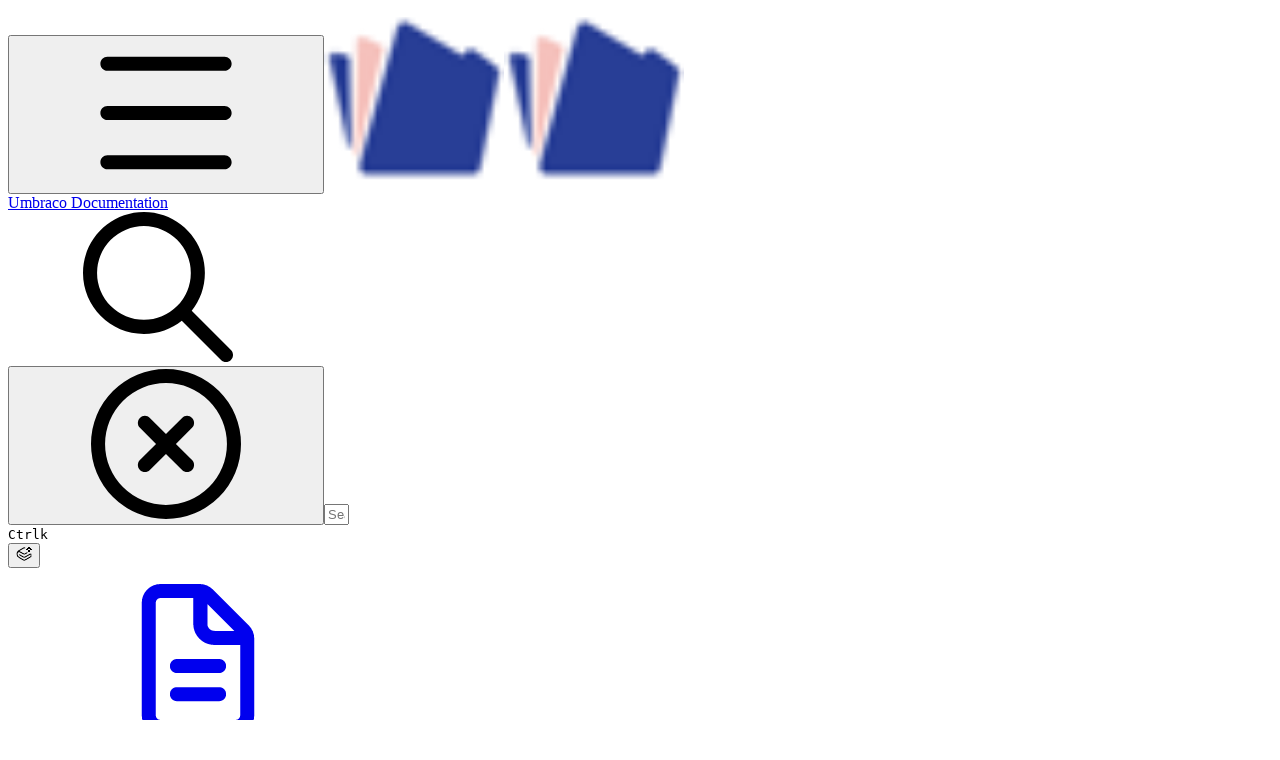

--- FILE ---
content_type: text/html; charset=utf-8
request_url: https://docs.umbraco.com/umbraco-cms/fundamentals/data/scheduled-publishing
body_size: 75621
content:
<!DOCTYPE html><html lang="en" class="straight-corners theme-clean no-tint sidebar-default sidebar-list-default links-default depth-subtle __variable_2bc5a2 __variable_80f980 __variable_45effe font-Lato sheet-open:gutter-stable"><head><meta charSet="utf-8"/><link rel="preconnect" href="https://static-2v.gitbook.com" crossorigin=""/><link rel="preconnect" href="https://api.gitbook.com/cache/"/><link rel="preconnect" href="https://ka-p.fontawesome.com/releases/v7.1.0/"/><link rel="preconnect" href="https://static-2v.gitbook.com"/><meta name="viewport" content="width=device-width, initial-scale=1, maximum-scale=1, viewport-fit=cover"/><link rel="preload" as="image" fetchPriority="high" imageSrcSet="https://docs.umbraco.com/~gitbook/image?url=https%3A%2F%2F4135100682-files.gitbook.io%2F%7E%2Ffiles%2Fv0%2Fb%2Fgitbook-x-prod.appspot.com%2Fo%2Forganizations%252FvHdmkfI8smZW50A5yIZD%252Fsites%252Fsite_5jbzT%252Ficon%252FDlUeRzFsSCJ58e8DXA8r%252FUmbraco_Documentations_logo_icon-1_resize.png%3Falt%3Dmedia%26token%3D7a5644bb-4fe4-4594-855f-548db3749dee&amp;width=32&amp;dpr=1&amp;quality=100&amp;sign=22aa0430&amp;sv=2 32w, https://docs.umbraco.com/~gitbook/image?url=https%3A%2F%2F4135100682-files.gitbook.io%2F%7E%2Ffiles%2Fv0%2Fb%2Fgitbook-x-prod.appspot.com%2Fo%2Forganizations%252FvHdmkfI8smZW50A5yIZD%252Fsites%252Fsite_5jbzT%252Ficon%252FDlUeRzFsSCJ58e8DXA8r%252FUmbraco_Documentations_logo_icon-1_resize.png%3Falt%3Dmedia%26token%3D7a5644bb-4fe4-4594-855f-548db3749dee&amp;width=32&amp;dpr=2&amp;quality=100&amp;sign=22aa0430&amp;sv=2 64w, https://docs.umbraco.com/~gitbook/image?url=https%3A%2F%2F4135100682-files.gitbook.io%2F%7E%2Ffiles%2Fv0%2Fb%2Fgitbook-x-prod.appspot.com%2Fo%2Forganizations%252FvHdmkfI8smZW50A5yIZD%252Fsites%252Fsite_5jbzT%252Ficon%252FDlUeRzFsSCJ58e8DXA8r%252FUmbraco_Documentations_logo_icon-1_resize.png%3Falt%3Dmedia%26token%3D7a5644bb-4fe4-4594-855f-548db3749dee&amp;width=32&amp;dpr=3&amp;quality=100&amp;sign=22aa0430&amp;sv=2 96w" imageSizes="32px"/><link rel="preload" as="image" fetchPriority="high" imageSrcSet="https://docs.umbraco.com/~gitbook/image?url=https%3A%2F%2F4135100682-files.gitbook.io%2F%7E%2Ffiles%2Fv0%2Fb%2Fgitbook-x-prod.appspot.com%2Fo%2Forganizations%252FvHdmkfI8smZW50A5yIZD%252Fsites%252Fsite_5jbzT%252Ficon%252FdmixoDNdW9bzUHRAWgFH%252FUmbraco_Documentations_logo_icon-1_resize.png%3Falt%3Dmedia%26token%3D583293ee-2bf3-4aec-bd4f-8c2f78e4b091&amp;width=32&amp;dpr=1&amp;quality=100&amp;sign=966b3ed4&amp;sv=2 32w, https://docs.umbraco.com/~gitbook/image?url=https%3A%2F%2F4135100682-files.gitbook.io%2F%7E%2Ffiles%2Fv0%2Fb%2Fgitbook-x-prod.appspot.com%2Fo%2Forganizations%252FvHdmkfI8smZW50A5yIZD%252Fsites%252Fsite_5jbzT%252Ficon%252FdmixoDNdW9bzUHRAWgFH%252FUmbraco_Documentations_logo_icon-1_resize.png%3Falt%3Dmedia%26token%3D583293ee-2bf3-4aec-bd4f-8c2f78e4b091&amp;width=32&amp;dpr=2&amp;quality=100&amp;sign=966b3ed4&amp;sv=2 64w, https://docs.umbraco.com/~gitbook/image?url=https%3A%2F%2F4135100682-files.gitbook.io%2F%7E%2Ffiles%2Fv0%2Fb%2Fgitbook-x-prod.appspot.com%2Fo%2Forganizations%252FvHdmkfI8smZW50A5yIZD%252Fsites%252Fsite_5jbzT%252Ficon%252FdmixoDNdW9bzUHRAWgFH%252FUmbraco_Documentations_logo_icon-1_resize.png%3Falt%3Dmedia%26token%3D583293ee-2bf3-4aec-bd4f-8c2f78e4b091&amp;width=32&amp;dpr=3&amp;quality=100&amp;sign=966b3ed4&amp;sv=2 96w" imageSizes="32px"/><link rel="stylesheet" href="https://static-2v.gitbook.com/_next/static/css/4cf571e71811438f.css" data-precedence="next"/><link rel="stylesheet" href="https://static-2v.gitbook.com/_next/static/css/919cadf6c2ad1dbc.css" data-precedence="next"/><link rel="stylesheet" href="https://static-2v.gitbook.com/_next/static/css/e4670420fc569cb1.css" data-precedence="next"/><link rel="stylesheet" href="https://static-2v.gitbook.com/_next/static/css/7ebb61be21b17617.css" data-precedence="next"/><link rel="stylesheet" href="https://static-2v.gitbook.com/_next/static/css/f03c8e78cd26d590.css" data-precedence="next"/><link rel="stylesheet" href="https://static-2v.gitbook.com/_next/static/css/c36dde9599bfc781.css" data-precedence="next"/><link rel="stylesheet" href="https://static-2v.gitbook.com/_next/static/css/9c3b4442e0601ff1.css" data-precedence="next"/><link rel="stylesheet" href="https://static-2v.gitbook.com/_next/static/css/8c7837bed22017b9.css" data-precedence="next"/><link rel="preload" as="script" fetchPriority="low" href="https://static-2v.gitbook.com/_next/static/chunks/webpack-b91250255b993252.js"/><script src="https://static-2v.gitbook.com/_next/static/chunks/87c73c54-3c195070c5cbb22b.js" async=""></script><script src="https://static-2v.gitbook.com/_next/static/chunks/1902-3c9af5e38470b7ba.js" async=""></script><script src="https://static-2v.gitbook.com/_next/static/chunks/main-app-a0ac55901a15e772.js" async=""></script><script src="https://static-2v.gitbook.com/_next/static/chunks/app/global-error-99197ad4868e95f4.js" async=""></script><script src="https://static-2v.gitbook.com/_next/static/chunks/f5718501-3323166cff243a9d.js" async=""></script><script src="https://static-2v.gitbook.com/_next/static/chunks/9071f66d-390fafe3303b2acb.js" async=""></script><script src="https://static-2v.gitbook.com/_next/static/chunks/6500-df22b4917e9f7eea.js" async=""></script><script src="https://static-2v.gitbook.com/_next/static/chunks/2821-18260ac545927e21.js" async=""></script><script src="https://static-2v.gitbook.com/_next/static/chunks/823-966a7d5e414098a2.js" async=""></script><script src="https://static-2v.gitbook.com/_next/static/chunks/9370-09f5ace4f053ef73.js" async=""></script><script src="https://static-2v.gitbook.com/_next/static/chunks/4156-101f1da17ca9557d.js" async=""></script><script src="https://static-2v.gitbook.com/_next/static/chunks/7458-7ca3a490d5ceb0b3.js" async=""></script><script src="https://static-2v.gitbook.com/_next/static/chunks/app/sites/static/%5Bmode%5D/%5BsiteURL%5D/%5BsiteData%5D/(content)/%5BpagePath%5D/page-d7e5eea3bf9c3abf.js" async=""></script><script src="https://static-2v.gitbook.com/_next/static/chunks/4945-430fa5cc2f8244f6.js" async=""></script><script src="https://static-2v.gitbook.com/_next/static/chunks/906-cb5ca13923f3dc86.js" async=""></script><script src="https://static-2v.gitbook.com/_next/static/chunks/4642-f72eb645ecae187c.js" async=""></script><script src="https://static-2v.gitbook.com/_next/static/chunks/app/sites/static/%5Bmode%5D/%5BsiteURL%5D/%5BsiteData%5D/(content)/layout-fd52f19cb85afd1f.js" async=""></script><meta name="next-size-adjust" content=""/><meta name="color-scheme" content="light dark"/><link rel="privacy-policy" href="https://our.umbraco.com/privacy-policy"/><title>Scheduled Publishing | CMS | Umbraco Documentation</title><meta name="description" content="Each document in Umbraco can be scheduled for publishing and unpublishing on a pre-defined date and time."/><meta name="generator" content="GitBook (29e2b22)"/><meta name="robots" content="index, follow"/><link rel="canonical" href="https://docs.umbraco.com/umbraco-cms/fundamentals/data/scheduled-publishing"/><link rel="alternate" type="text/markdown" href="https://docs.umbraco.com/umbraco-cms/fundamentals/data/scheduled-publishing.md"/><link rel="alternate" type="application/rss+xml" title="RSS Feed" href="https://docs.umbraco.com/umbraco-cms/fundamentals/data/scheduled-publishing/rss.xml"/><meta name="mobile-web-app-capable" content="yes"/><meta name="apple-mobile-web-app-title" content="Umbraco Documentation"/><meta name="apple-mobile-web-app-status-bar-style" content="default"/><meta property="og:title" content="Scheduled Publishing | CMS | Umbraco Documentation"/><meta property="og:description" content="Each document in Umbraco can be scheduled for publishing and unpublishing on a pre-defined date and time."/><meta property="og:image" content="https://docs.umbraco.com/umbraco-cms/~gitbook/ogimage/4BRnf4Hj6oWQsTG5hclW"/><meta name="twitter:card" content="summary_large_image"/><meta name="twitter:title" content="Scheduled Publishing | CMS | Umbraco Documentation"/><meta name="twitter:description" content="Each document in Umbraco can be scheduled for publishing and unpublishing on a pre-defined date and time."/><meta name="twitter:image" content="https://docs.umbraco.com/umbraco-cms/~gitbook/ogimage/4BRnf4Hj6oWQsTG5hclW"/><link rel="icon" href="https://docs.umbraco.com/~gitbook/image?url=https%3A%2F%2F4135100682-files.gitbook.io%2F%7E%2Ffiles%2Fv0%2Fb%2Fgitbook-x-prod.appspot.com%2Fo%2Forganizations%252FvHdmkfI8smZW50A5yIZD%252Fsites%252Fsite_5jbzT%252Ficon%252FdmixoDNdW9bzUHRAWgFH%252FUmbraco_Documentations_logo_icon-1_resize.png%3Falt%3Dmedia%26token%3D583293ee-2bf3-4aec-bd4f-8c2f78e4b091&amp;width=48&amp;height=48&amp;sign=966b3ed4&amp;sv=2" type="image/png" media="(prefers-color-scheme: light)"/><link rel="icon" href="https://docs.umbraco.com/~gitbook/image?url=https%3A%2F%2F4135100682-files.gitbook.io%2F%7E%2Ffiles%2Fv0%2Fb%2Fgitbook-x-prod.appspot.com%2Fo%2Forganizations%252FvHdmkfI8smZW50A5yIZD%252Fsites%252Fsite_5jbzT%252Ficon%252FDlUeRzFsSCJ58e8DXA8r%252FUmbraco_Documentations_logo_icon-1_resize.png%3Falt%3Dmedia%26token%3D7a5644bb-4fe4-4594-855f-548db3749dee&amp;width=48&amp;height=48&amp;sign=22aa0430&amp;sv=2" type="image/png" media="(prefers-color-scheme: dark)"/><link rel="apple-touch-icon" href="https://docs.umbraco.com/~gitbook/image?url=https%3A%2F%2F4135100682-files.gitbook.io%2F%7E%2Ffiles%2Fv0%2Fb%2Fgitbook-x-prod.appspot.com%2Fo%2Forganizations%252FvHdmkfI8smZW50A5yIZD%252Fsites%252Fsite_5jbzT%252Ficon%252FdmixoDNdW9bzUHRAWgFH%252FUmbraco_Documentations_logo_icon-1_resize.png%3Falt%3Dmedia%26token%3D583293ee-2bf3-4aec-bd4f-8c2f78e4b091&amp;width=180&amp;height=180&amp;sign=966b3ed4&amp;sv=2" type="image/png" media="(prefers-color-scheme: light)"/><link rel="apple-touch-icon" href="https://docs.umbraco.com/~gitbook/image?url=https%3A%2F%2F4135100682-files.gitbook.io%2F%7E%2Ffiles%2Fv0%2Fb%2Fgitbook-x-prod.appspot.com%2Fo%2Forganizations%252FvHdmkfI8smZW50A5yIZD%252Fsites%252Fsite_5jbzT%252Ficon%252FDlUeRzFsSCJ58e8DXA8r%252FUmbraco_Documentations_logo_icon-1_resize.png%3Falt%3Dmedia%26token%3D7a5644bb-4fe4-4594-855f-548db3749dee&amp;width=180&amp;height=180&amp;sign=22aa0430&amp;sv=2" type="image/png" media="(prefers-color-scheme: dark)"/><style>
                    :root {
                        --primary-1: 255 255 255; --contrast-primary-1: 29 29 29;
--primary-2: 248 250 255; --contrast-primary-2: 29 29 29;
--primary-3: 243 247 255; --contrast-primary-3: 29 29 29;
--primary-4: 236 242 255; --contrast-primary-4: 29 29 29;
--primary-5: 229 237 255; --contrast-primary-5: 29 29 29;
--primary-6: 219 229 255; --contrast-primary-6: 29 29 29;
--primary-7: 205 216 248; --contrast-primary-7: 29 29 29;
--primary-8: 190 204 241; --contrast-primary-8: 29 29 29;
--primary-9: 40 58 151; --contrast-primary-9: 255 255 255;
--primary-10: 86 113 211; --contrast-primary-10: 255 255 255;
--primary-11: 96 109 146; --contrast-primary-11: 255 255 255;
--primary-12: 26 29 36; --contrast-primary-12: 255 255 255;
--primary-original: 40 58 151; --contrast-primary-original: 255 255 255;
                        --tint-1: 255 255 255; --contrast-tint-1: 29 29 29;
--tint-2: 249 250 251; --contrast-tint-2: 29 29 29;
--tint-3: 246 247 249; --contrast-tint-3: 29 29 29;
--tint-4: 241 242 245; --contrast-tint-4: 29 29 29;
--tint-5: 235 237 241; --contrast-tint-5: 29 29 29;
--tint-6: 227 229 235; --contrast-tint-6: 29 29 29;
--tint-7: 214 217 223; --contrast-tint-7: 29 29 29;
--tint-8: 202 204 212; --contrast-tint-8: 29 29 29;
--tint-9: 125 132 152; --contrast-tint-9: 255 255 255;
--tint-10: 114 121 140; --contrast-tint-10: 255 255 255;
--tint-11: 107 110 118; --contrast-tint-11: 255 255 255;
--tint-12: 28 29 31; --contrast-tint-12: 255 255 255;
--tint-original: 120 120 120; --contrast-tint-original: 255 255 255;
                        --neutral-1: 255 255 255; --contrast-neutral-1: 29 29 29;
--neutral-2: 250 250 250; --contrast-neutral-2: 29 29 29;
--neutral-3: 247 247 247; --contrast-neutral-3: 29 29 29;
--neutral-4: 242 242 242; --contrast-neutral-4: 29 29 29;
--neutral-5: 237 237 237; --contrast-neutral-5: 29 29 29;
--neutral-6: 229 229 229; --contrast-neutral-6: 29 29 29;
--neutral-7: 217 217 217; --contrast-neutral-7: 29 29 29;
--neutral-8: 204 204 204; --contrast-neutral-8: 29 29 29;
--neutral-9: 120 120 120; --contrast-neutral-9: 255 255 255;
--neutral-10: 121 121 121; --contrast-neutral-10: 255 255 255;
--neutral-11: 110 110 110; --contrast-neutral-11: 255 255 255;
--neutral-12: 29 29 29; --contrast-neutral-12: 255 255 255;
--neutral-original: 120 120 120; --contrast-neutral-original: 255 255 255;

                        --header-background: 40 58 151;
                        --header-link: 255 255 255;

                        --info-1: 255 255 255; --contrast-info-1: 29 29 29;
--info-2: 250 250 250; --contrast-info-2: 29 29 29;
--info-3: 247 247 247; --contrast-info-3: 29 29 29;
--info-4: 242 242 242; --contrast-info-4: 29 29 29;
--info-5: 237 237 237; --contrast-info-5: 29 29 29;
--info-6: 229 229 229; --contrast-info-6: 29 29 29;
--info-7: 217 217 217; --contrast-info-7: 29 29 29;
--info-8: 204 204 204; --contrast-info-8: 29 29 29;
--info-9: 120 120 120; --contrast-info-9: 255 255 255;
--info-10: 121 121 121; --contrast-info-10: 255 255 255;
--info-11: 110 110 110; --contrast-info-11: 255 255 255;
--info-12: 29 29 29; --contrast-info-12: 255 255 255;
--info-original: 120 120 120; --contrast-info-original: 255 255 255;
                        --warning-1: 255 255 255; --contrast-warning-1: 29 29 29;
--warning-2: 254 249 244; --contrast-warning-2: 29 29 29;
--warning-3: 255 245 236; --contrast-warning-3: 29 29 29;
--warning-4: 255 239 225; --contrast-warning-4: 29 29 29;
--warning-5: 254 233 214; --contrast-warning-5: 29 29 29;
--warning-6: 250 224 200; --contrast-warning-6: 29 29 29;
--warning-7: 242 211 182; --contrast-warning-7: 29 29 29;
--warning-8: 233 197 164; --contrast-warning-8: 29 29 29;
--warning-9: 254 154 0; --contrast-warning-9: 29 29 29;
--warning-10: 187 92 0; --contrast-warning-10: 255 255 255;
--warning-11: 138 102 66; --contrast-warning-11: 255 255 255;
--warning-12: 35 28 21; --contrast-warning-12: 255 255 255;
--warning-original: 254 154 0; --contrast-warning-original: 29 29 29;
                        --danger-1: 255 255 255; --contrast-danger-1: 29 29 29;
--danger-2: 255 247 246; --contrast-danger-2: 29 29 29;
--danger-3: 255 242 239; --contrast-danger-3: 29 29 29;
--danger-4: 255 234 230; --contrast-danger-4: 29 29 29;
--danger-5: 255 226 221; --contrast-danger-5: 29 29 29;
--danger-6: 255 215 210; --contrast-danger-6: 29 29 29;
--danger-7: 255 200 193; --contrast-danger-7: 29 29 29;
--danger-8: 254 184 177; --contrast-danger-8: 29 29 29;
--danger-9: 251 44 54; --contrast-danger-9: 255 255 255;
--danger-10: 228 0 33; --contrast-danger-10: 255 255 255;
--danger-11: 158 87 81; --contrast-danger-11: 255 255 255;
--danger-12: 39 25 23; --contrast-danger-12: 255 255 255;
--danger-original: 251 44 54; --contrast-danger-original: 255 255 255;
                        --success-1: 255 255 255; --contrast-success-1: 29 29 29;
--success-2: 245 252 246; --contrast-success-2: 29 29 29;
--success-3: 238 252 240; --contrast-success-3: 29 29 29;
--success-4: 229 249 231; --contrast-success-4: 29 29 29;
--success-5: 219 246 222; --contrast-success-5: 29 29 29;
--success-6: 207 240 210; --contrast-success-6: 29 29 29;
--success-7: 190 229 194; --contrast-success-7: 29 29 29;
--success-8: 172 218 177; --contrast-success-8: 29 29 29;
--success-9: 0 201 80; --contrast-success-9: 29 29 29;
--success-10: 0 152 23; --contrast-success-10: 255 255 255;
--success-11: 74 124 82; --contrast-success-11: 255 255 255;
--success-12: 22 32 23; --contrast-success-12: 255 255 255;
--success-original: 0 201 80; --contrast-success-original: 29 29 29;
                    }

                    .dark {
                        --primary-1: 29 29 29; --contrast-primary-1: 255 255 255;
--primary-2: 37 34 33; --contrast-primary-2: 255 255 255;
--primary-3: 49 42 42; --contrast-primary-3: 255 255 255;
--primary-4: 56 45 45; --contrast-primary-4: 255 255 255;
--primary-5: 64 49 49; --contrast-primary-5: 255 255 255;
--primary-6: 71 52 52; --contrast-primary-6: 255 255 255;
--primary-7: 84 61 61; --contrast-primary-7: 255 255 255;
--primary-8: 97 70 70; --contrast-primary-8: 255 255 255;
--primary-9: 251 160 162; --contrast-primary-9: 29 29 29;
--primary-10: 202 116 119; --contrast-primary-10: 255 255 255;
--primary-11: 219 182 181; --contrast-primary-11: 29 29 29;
--primary-12: 255 252 252; --contrast-primary-12: 29 29 29;
--primary-original: 251 160 162; --contrast-primary-original: 29 29 29;
                        --tint-1: 29 29 29; --contrast-tint-1: 255 255 255;
--tint-2: 35 34 34; --contrast-tint-2: 255 255 255;
--tint-3: 44 44 44; --contrast-tint-3: 255 255 255;
--tint-4: 48 47 47; --contrast-tint-4: 255 255 255;
--tint-5: 55 53 53; --contrast-tint-5: 255 255 255;
--tint-6: 59 57 57; --contrast-tint-6: 255 255 255;
--tint-7: 69 67 67; --contrast-tint-7: 255 255 255;
--tint-8: 80 77 77; --contrast-tint-8: 255 255 255;
--tint-9: 139 130 130; --contrast-tint-9: 255 255 255;
--tint-10: 151 142 142; --contrast-tint-10: 255 255 255;
--tint-11: 195 191 191; --contrast-tint-11: 29 29 29;
--tint-12: 255 255 255; --contrast-tint-12: 29 29 29;
--tint-original: 120 120 120; --contrast-tint-original: 255 255 255;
                        --neutral-1: 29 29 29; --contrast-neutral-1: 255 255 255;
--neutral-2: 34 34 34; --contrast-neutral-2: 255 255 255;
--neutral-3: 44 44 44; --contrast-neutral-3: 255 255 255;
--neutral-4: 48 48 48; --contrast-neutral-4: 255 255 255;
--neutral-5: 53 53 53; --contrast-neutral-5: 255 255 255;
--neutral-6: 57 57 57; --contrast-neutral-6: 255 255 255;
--neutral-7: 67 67 67; --contrast-neutral-7: 255 255 255;
--neutral-8: 78 78 78; --contrast-neutral-8: 255 255 255;
--neutral-9: 120 120 120; --contrast-neutral-9: 255 255 255;
--neutral-10: 144 144 144; --contrast-neutral-10: 255 255 255;
--neutral-11: 192 192 192; --contrast-neutral-11: 29 29 29;
--neutral-12: 255 255 255; --contrast-neutral-12: 29 29 29;
--neutral-original: 120 120 120; --contrast-neutral-original: 255 255 255;

                        --header-background: 251 160 162;
                        --header-link: 29 29 29;

                        --info-1: 29 29 29; --contrast-info-1: 255 255 255;
--info-2: 34 34 34; --contrast-info-2: 255 255 255;
--info-3: 44 44 44; --contrast-info-3: 255 255 255;
--info-4: 48 48 48; --contrast-info-4: 255 255 255;
--info-5: 53 53 53; --contrast-info-5: 255 255 255;
--info-6: 57 57 57; --contrast-info-6: 255 255 255;
--info-7: 67 67 67; --contrast-info-7: 255 255 255;
--info-8: 78 78 78; --contrast-info-8: 255 255 255;
--info-9: 120 120 120; --contrast-info-9: 255 255 255;
--info-10: 144 144 144; --contrast-info-10: 255 255 255;
--info-11: 192 192 192; --contrast-info-11: 29 29 29;
--info-12: 255 255 255; --contrast-info-12: 29 29 29;
--info-original: 120 120 120; --contrast-info-original: 255 255 255;
                        --warning-1: 29 29 29; --contrast-warning-1: 255 255 255;
--warning-2: 38 34 30; --contrast-warning-2: 255 255 255;
--warning-3: 50 42 35; --contrast-warning-3: 255 255 255;
--warning-4: 57 45 34; --contrast-warning-4: 255 255 255;
--warning-5: 66 50 34; --contrast-warning-5: 255 255 255;
--warning-6: 73 53 33; --contrast-warning-6: 255 255 255;
--warning-7: 87 62 37; --contrast-warning-7: 255 255 255;
--warning-8: 101 71 41; --contrast-warning-8: 255 255 255;
--warning-9: 254 154 0; --contrast-warning-9: 29 29 29;
--warning-10: 213 116 0; --contrast-warning-10: 255 255 255;
--warning-11: 224 184 145; --contrast-warning-11: 29 29 29;
--warning-12: 255 253 243; --contrast-warning-12: 29 29 29;
--warning-original: 254 154 0; --contrast-warning-original: 29 29 29;
                        --danger-1: 29 29 29; --contrast-danger-1: 255 255 255;
--danger-2: 40 32 32; --contrast-danger-2: 255 255 255;
--danger-3: 55 39 38; --contrast-danger-3: 255 255 255;
--danger-4: 64 41 38; --contrast-danger-4: 255 255 255;
--danger-5: 75 44 41; --contrast-danger-5: 255 255 255;
--danger-6: 84 45 41; --contrast-danger-6: 255 255 255;
--danger-7: 100 51 48; --contrast-danger-7: 255 255 255;
--danger-8: 117 58 54; --contrast-danger-8: 255 255 255;
--danger-9: 251 44 54; --contrast-danger-9: 255 255 255;
--danger-10: 255 52 59; --contrast-danger-10: 255 255 255;
--danger-11: 248 168 161; --contrast-danger-11: 29 29 29;
--danger-12: 255 249 247; --contrast-danger-12: 29 29 29;
--danger-original: 251 44 54; --contrast-danger-original: 255 255 255;
                        --success-1: 29 29 29; --contrast-success-1: 255 255 255;
--success-2: 31 36 32; --contrast-success-2: 255 255 255;
--success-3: 37 47 38; --contrast-success-3: 255 255 255;
--success-4: 37 52 39; --contrast-success-4: 255 255 255;
--success-5: 38 60 41; --contrast-success-5: 255 255 255;
--success-6: 38 65 41; --contrast-success-6: 255 255 255;
--success-7: 42 77 48; --contrast-success-7: 255 255 255;
--success-8: 47 89 54; --contrast-success-8: 255 255 255;
--success-9: 0 201 80; --contrast-success-9: 29 29 29;
--success-10: 0 176 54; --contrast-success-10: 255 255 255;
--success-11: 155 208 161; --contrast-success-11: 29 29 29;
--success-12: 246 255 247; --contrast-success-12: 29 29 29;
--success-original: 0 201 80; --contrast-success-original: 29 29 29;
                    }
                </style><script src="https://static-2v.gitbook.com/_next/static/chunks/polyfills-42372ed130431b0a.js" noModule=""></script></head><body class="site-background sheet-open:overflow-hidden"><div hidden=""><!--$--><!--/$--></div><script>((a,b,c,d,e,f,g,h)=>{let i=document.documentElement,j=["light","dark"];function k(b){var c;(Array.isArray(a)?a:[a]).forEach(a=>{let c="class"===a,d=c&&f?e.map(a=>f[a]||a):e;c?(i.classList.remove(...d),i.classList.add(f&&f[b]?f[b]:b)):i.setAttribute(a,b)}),c=b,h&&j.includes(c)&&(i.style.colorScheme=c)}if(d)k(d);else try{let a=localStorage.getItem(b)||c,d=g&&"system"===a?window.matchMedia("(prefers-color-scheme: dark)").matches?"dark":"light":a;k(d)}catch(a){}})("class","theme","system",null,["light","dark"],null,true,true)</script><header id="site-header" class="flex flex-col h-[64px] sticky top-0 pt-[env(safe-area-inset-top)] z-30 w-full flex-none shadow-[0px_1px_0px] shadow-tint-12/2 bg-tint-base/9 theme-muted:bg-tint-subtle/9 [html.sidebar-filled.theme-bold.tint_&amp;]:bg-tint-subtle/9 theme-gradient:bg-gradient-primary theme-gradient-tint:bg-gradient-tint contrast-more:bg-tint-base text-sm backdrop-blur-lg"><div class="theme-bold:bg-header-background theme-bold:shadow-[0px_1px_0px] theme-bold:shadow-tint-12/2"><div class="transition-all duration-300 lg:chat-open:pr-80 xl:chat-open:pr-96"><div id="header-content" class="gap-4 lg:gap-6 flex items-center justify-between w-full py-3 min-h-16 sm:h-16 px-4 pl-[max(env(safe-area-inset-left),1rem)] pr-[max(env(safe-area-inset-right),1rem)] sm:px-6 sm:pl-[max(env(safe-area-inset-left),1.5rem)] sm:pr-[max(env(safe-area-inset-right),1.5rem)] md:px-8 md:pl-[max(env(safe-area-inset-left),2rem)] md:pr-[max(env(safe-area-inset-right),2rem)] max-w-screen-2xl mx-auto transition-[max-width] duration-300 @container/header"><div class="flex max-w-full min-w-0 shrink items-center justify-start gap-2 lg:gap-4"><button type="button" class="button group/button inline-flex items-center gap-2 rounded-xl straight-corners:rounded-none circular-corners:rounded-3xl border-tint hover:border-tint-hover disabled:border-tint depth-subtle:shadow-xs hover:depth-subtle:shadow-md focus-visible:depth-subtle:shadow-md active:depth-subtle:shadow-xs dark:shadow-tint-1 not-focus-visible:outline-0 contrast-more:border-tint-12 contrast-more:hover:outline-2 contrast-more:hover:outline-tint-12 contrast-more:hover:border-tint-12 contrast-more:focus-visible:border-tint-12 contrast-more:focus-visible:outline-tint-12 hover:depth-subtle:-translate-y-px focus-visible:depth-subtle:-translate-y-px data-[state=open]:depth-subtle:-translate-y-px active:depth-subtle:translate-y-0 transition-all grow-0 shrink-0 truncate max-w-full align-middle leading-normal disabled:cursor-not-allowed disabled:translate-y-0! disabled:shadow-none! bg-transparent border-0 contrast-more:border shadow-none! translate-y-0! hover:text-tint-strong focus-visible:bg-tint-hover focus-visible:text-tint-strong data-[state=open]:bg-tint-hover data-[state=open]:text-tint-strong contrast-more:bg-tint-subtle disabled:text-tint/8 disabled:bg-transparent p-2 -ml-2 text-tint-strong theme-bold:text-header-link hover:bg-tint-hover hover:theme-bold:bg-header-link/3 lg:hidden" aria-label="Open table of contents" data-testid="toc-button" data-state="closed"><svg class="gb-icon button-leading-icon shrink-0 size-text-lg my-[.1875em] mx-[.1875em]"><title>bars</title><defs><mask id="_R_2ml8qiv5ubsnpfivb_" style="mask-type:alpha"><image data-testid="mask-image" href="https://ka-p.fontawesome.com/releases/v7.1.0/svgs/regular/bars.svg?v=2&amp;token=a463935e93" width="100%" height="100%" preserveAspectRatio="xMidYMid meet"></image></mask></defs><rect width="100%" height="100%" fill="currentColor" mask="url(#_R_2ml8qiv5ubsnpfivb_)"></rect></svg></button><a class="group/headerlogo min-w-0 shrink flex items-center" href="/"><img alt="" style="aspect-ratio:1" fetchPriority="high" class="block dark:hidden object-contain size-8" src="https://docs.umbraco.com/~gitbook/image?url=https%3A%2F%2F4135100682-files.gitbook.io%2F%7E%2Ffiles%2Fv0%2Fb%2Fgitbook-x-prod.appspot.com%2Fo%2Forganizations%252FvHdmkfI8smZW50A5yIZD%252Fsites%252Fsite_5jbzT%252Ficon%252FdmixoDNdW9bzUHRAWgFH%252FUmbraco_Documentations_logo_icon-1_resize.png%3Falt%3Dmedia%26token%3D583293ee-2bf3-4aec-bd4f-8c2f78e4b091&amp;width=32&amp;dpr=3&amp;quality=100&amp;sign=966b3ed4&amp;sv=2" srcSet="https://docs.umbraco.com/~gitbook/image?url=https%3A%2F%2F4135100682-files.gitbook.io%2F%7E%2Ffiles%2Fv0%2Fb%2Fgitbook-x-prod.appspot.com%2Fo%2Forganizations%252FvHdmkfI8smZW50A5yIZD%252Fsites%252Fsite_5jbzT%252Ficon%252FdmixoDNdW9bzUHRAWgFH%252FUmbraco_Documentations_logo_icon-1_resize.png%3Falt%3Dmedia%26token%3D583293ee-2bf3-4aec-bd4f-8c2f78e4b091&amp;width=32&amp;dpr=1&amp;quality=100&amp;sign=966b3ed4&amp;sv=2 32w, https://docs.umbraco.com/~gitbook/image?url=https%3A%2F%2F4135100682-files.gitbook.io%2F%7E%2Ffiles%2Fv0%2Fb%2Fgitbook-x-prod.appspot.com%2Fo%2Forganizations%252FvHdmkfI8smZW50A5yIZD%252Fsites%252Fsite_5jbzT%252Ficon%252FdmixoDNdW9bzUHRAWgFH%252FUmbraco_Documentations_logo_icon-1_resize.png%3Falt%3Dmedia%26token%3D583293ee-2bf3-4aec-bd4f-8c2f78e4b091&amp;width=32&amp;dpr=2&amp;quality=100&amp;sign=966b3ed4&amp;sv=2 64w, https://docs.umbraco.com/~gitbook/image?url=https%3A%2F%2F4135100682-files.gitbook.io%2F%7E%2Ffiles%2Fv0%2Fb%2Fgitbook-x-prod.appspot.com%2Fo%2Forganizations%252FvHdmkfI8smZW50A5yIZD%252Fsites%252Fsite_5jbzT%252Ficon%252FdmixoDNdW9bzUHRAWgFH%252FUmbraco_Documentations_logo_icon-1_resize.png%3Falt%3Dmedia%26token%3D583293ee-2bf3-4aec-bd4f-8c2f78e4b091&amp;width=32&amp;dpr=3&amp;quality=100&amp;sign=966b3ed4&amp;sv=2 96w" sizes="32px" width="180" height="180"/><img alt="" style="aspect-ratio:1" loading="lazy" fetchPriority="high" class="hidden dark:block object-contain size-8" src="https://docs.umbraco.com/~gitbook/image?url=https%3A%2F%2F4135100682-files.gitbook.io%2F%7E%2Ffiles%2Fv0%2Fb%2Fgitbook-x-prod.appspot.com%2Fo%2Forganizations%252FvHdmkfI8smZW50A5yIZD%252Fsites%252Fsite_5jbzT%252Ficon%252FDlUeRzFsSCJ58e8DXA8r%252FUmbraco_Documentations_logo_icon-1_resize.png%3Falt%3Dmedia%26token%3D7a5644bb-4fe4-4594-855f-548db3749dee&amp;width=32&amp;dpr=3&amp;quality=100&amp;sign=22aa0430&amp;sv=2" srcSet="https://docs.umbraco.com/~gitbook/image?url=https%3A%2F%2F4135100682-files.gitbook.io%2F%7E%2Ffiles%2Fv0%2Fb%2Fgitbook-x-prod.appspot.com%2Fo%2Forganizations%252FvHdmkfI8smZW50A5yIZD%252Fsites%252Fsite_5jbzT%252Ficon%252FDlUeRzFsSCJ58e8DXA8r%252FUmbraco_Documentations_logo_icon-1_resize.png%3Falt%3Dmedia%26token%3D7a5644bb-4fe4-4594-855f-548db3749dee&amp;width=32&amp;dpr=1&amp;quality=100&amp;sign=22aa0430&amp;sv=2 32w, https://docs.umbraco.com/~gitbook/image?url=https%3A%2F%2F4135100682-files.gitbook.io%2F%7E%2Ffiles%2Fv0%2Fb%2Fgitbook-x-prod.appspot.com%2Fo%2Forganizations%252FvHdmkfI8smZW50A5yIZD%252Fsites%252Fsite_5jbzT%252Ficon%252FDlUeRzFsSCJ58e8DXA8r%252FUmbraco_Documentations_logo_icon-1_resize.png%3Falt%3Dmedia%26token%3D7a5644bb-4fe4-4594-855f-548db3749dee&amp;width=32&amp;dpr=2&amp;quality=100&amp;sign=22aa0430&amp;sv=2 64w, https://docs.umbraco.com/~gitbook/image?url=https%3A%2F%2F4135100682-files.gitbook.io%2F%7E%2Ffiles%2Fv0%2Fb%2Fgitbook-x-prod.appspot.com%2Fo%2Forganizations%252FvHdmkfI8smZW50A5yIZD%252Fsites%252Fsite_5jbzT%252Ficon%252FDlUeRzFsSCJ58e8DXA8r%252FUmbraco_Documentations_logo_icon-1_resize.png%3Falt%3Dmedia%26token%3D7a5644bb-4fe4-4594-855f-548db3749dee&amp;width=32&amp;dpr=3&amp;quality=100&amp;sign=22aa0430&amp;sv=2 96w" sizes="32px" width="180" height="180"/><div class="text-pretty line-clamp-2 tracking-tight max-w-[18ch] lg:max-w-[24ch] font-semibold ms-3 text-base/tight lg:text-lg/tight text-tint-strong theme-bold:text-header-link">Umbraco Documentation</div></a></div><div class="flex grow-0 shrink-0 @2xl:basis-56 justify-self-end items-center gap-2 transition-[margin] duration-300 order-last"><div class="relative flex @max-2xl:size-9.5 grow"><div class="group/input relative flex min-h-min overflow-hidden border border-tint bg-tint-base align-middle shadow-tint/6 ring-primary-hover transition-all dark:shadow-tint-1 depth-subtle:focus-within:-translate-y-px depth-subtle:hover:-translate-y-px depth-subtle:shadow-xs focus-within:border-primary-hover focus-within:depth-subtle:shadow-lg focus-within:shadow-primary-subtle focus-within:ring-2 hover:cursor-text hover:border-tint-hover hover:not-focus-within:bg-tint-subtle depth-subtle:hover:not-focus-within:shadow-md focus-within:hover:border-primary-hover flex-row px-3 py-2 gap-2 circular-corners:rounded-3xl rounded-corners:rounded-xl @max-2xl:absolute inset-y-0 right-0 z-30 @max-2xl:max-w-9.5 grow theme-bold:border-header-link/4 theme-bold:bg-header-link/1 @max-2xl:px-2.5 theme-bold:text-header-link theme-bold:shadow-none! theme-bold:backdrop-blur-xl @max-2xl:focus-within:w-56 @max-2xl:focus-within:max-w-[calc(100vw-5rem)] theme-bold:focus-within:border-header-link/6 theme-bold:focus-within:ring-header-link/5 theme-bold:hover:border-header-link/5 theme-bold:hover:not-focus-within:bg-header-link/2 @max-2xl:has-[input[aria-expanded=true]]:w-56 @max-2xl:has-[input[aria-expanded=true]]:max-w-[calc(100vw-5rem)] @max-2xl:[&amp;_input]:opacity-0 theme-bold:[&amp;_input]:placeholder:text-header-link/8 @max-2xl:focus-within:[&amp;_input]:opacity-11 @max-2xl:has-[input[aria-expanded=true]]:[&amp;_input]:opacity-11"><div class="flex shrink grow gap-2 items-center"><div class="flex items-center text-tint"><svg class="gb-icon size-text-lg shrink-0 text-tint theme-bold:text-header-link/8"><title>search</title><defs><mask id="_R_5dp8qiv5ubsnpfivb_" style="mask-type:alpha"><image data-testid="mask-image" href="https://ka-p.fontawesome.com/releases/v7.1.0/svgs/regular/search.svg?v=2&amp;token=a463935e93" width="100%" height="100%" preserveAspectRatio="xMidYMid meet"></image></mask></defs><rect width="100%" height="100%" fill="currentColor" mask="url(#_R_5dp8qiv5ubsnpfivb_)"></rect></svg></div><button type="button" class="button group/button items-center gap-2 rounded-xl straight-corners:rounded-none circular-corners:rounded-3xl border-tint hover:border-tint-hover disabled:border-tint depth-subtle:shadow-xs hover:depth-subtle:shadow-md focus-visible:depth-subtle:shadow-md active:depth-subtle:shadow-xs dark:shadow-tint-1 not-focus-visible:outline-0 contrast-more:border-tint-12 contrast-more:hover:outline-2 contrast-more:hover:outline-tint-12 contrast-more:hover:border-tint-12 contrast-more:focus-visible:border-tint-12 contrast-more:focus-visible:outline-tint-12 hover:depth-subtle:-translate-y-px focus-visible:depth-subtle:-translate-y-px data-[state=open]:depth-subtle:-translate-y-px active:depth-subtle:translate-y-0 transition-all grow-0 truncate max-w-full align-middle leading-normal disabled:cursor-not-allowed disabled:translate-y-0! disabled:shadow-none! bg-transparent border-0 contrast-more:border shadow-none! translate-y-0! hover:bg-tint-hover hover:text-tint-strong focus-visible:bg-tint-hover focus-visible:text-tint-strong data-[state=open]:bg-tint-hover data-[state=open]:text-tint-strong contrast-more:bg-tint-subtle disabled:text-tint/8 disabled:bg-transparent hidden shrink-0 animate-fade-in text-tint theme-bold:text-header-link theme-bold:hover:bg-header-link/3 -ml-2.25 -my-1.5 -mr-2 p-1.5" aria-label="Clear" data-state="closed"><svg class="gb-icon button-leading-icon shrink-0 size-text-lg my-[.1875em] mx-[.1875em]"><title>circle-xmark</title><defs><mask id="_R_1b9dp8qiv5ubsnpfivb_" style="mask-type:alpha"><image data-testid="mask-image" href="https://ka-p.fontawesome.com/releases/v7.1.0/svgs/regular/circle-xmark.svg?v=2&amp;token=a463935e93" width="100%" height="100%" preserveAspectRatio="xMidYMid meet"></image></mask></defs><rect width="100%" height="100%" fill="currentColor" mask="url(#_R_1b9dp8qiv5ubsnpfivb_)"></rect></svg></button><input class="peer max-h-64 grow shrink resize-none leading-normal text-left outline-none placeholder:text-tint/8 placeholder-shown:text-ellipsis aria-busy:cursor-progress -m-2 p-2" aria-label="Search" placeholder="Search…" maxLength="512" type="text" size="1" data-testid="search-input" autoComplete="off" aria-autocomplete="list" aria-haspopup="dialog" aria-expanded="false" aria-controls="search-results-_R_98qiv5ubsnpfivb_" data-state="closed" name="search-input" value=""/><div class=""><div aria-busy="true" class="shortcut hidden justify-end gap-0.5 whitespace-nowrap text-tint text-xs [font-feature-settings:&quot;calt&quot;,&quot;case&quot;] contrast-more:text-tint-strong md:flex opacity-0"><kbd class="flex h-5 min-w-5 items-center justify-center rounded-md border border-tint-subtle px-1 text-xs theme-bold:border-header-link/4 theme-bold:bg-header-background theme-bold:text-header-link">Ctrl</kbd><kbd class="flex h-5 min-w-5 items-center justify-center rounded-md border border-tint-subtle px-1 uppercase theme-bold:border-header-link/4 theme-bold:bg-header-background theme-bold:text-header-link">k</kbd></div></div></div><div class="flex items-center gap-2 empty:hidden -my-1 -mr-1.5"></div></div></div><button type="button" class="button group/button inline-flex items-center gap-2 rounded-xl straight-corners:rounded-none circular-corners:rounded-3xl border border-tint hover:border-tint-hover disabled:border-tint depth-subtle:shadow-xs hover:depth-subtle:shadow-md focus-visible:depth-subtle:shadow-md active:depth-subtle:shadow-xs shadow-tint/6 dark:shadow-tint-1 not-focus-visible:outline-0 contrast-more:border-tint-12 contrast-more:hover:outline-2 contrast-more:hover:outline-tint-12 contrast-more:hover:border-tint-12 contrast-more:focus-visible:border-tint-12 contrast-more:focus-visible:outline-tint-12 hover:depth-subtle:-translate-y-px focus-visible:depth-subtle:-translate-y-px data-[state=open]:depth-subtle:-translate-y-px active:depth-subtle:translate-y-0 transition-all grow-0 shrink-0 truncate max-w-full align-middle leading-normal disabled:cursor-not-allowed disabled:translate-y-0! disabled:shadow-none! bg-tint-base text-tint hover:theme-clean:bg-tint-subtle theme-bold:bg-header-link/2 theme-bold:text-header-link theme-bold:shadow-none! theme-bold:border-header-link/4 hover:theme-bold:bg-header-link/3 hover:theme-bold:text-header-link hover:theme-bold:shadow-none hover:theme-bold:border-header-link/5 contrast-more:theme-bold:bg-header-background contrast-more:theme-bold:text-header-link contrast-more:theme-bold:border-header-link contrast-more:hover:theme-bold:border-header-link p-2" aria-label="[object Object]" data-testid="ai-chat-button" data-state="closed"><svg width="16" height="16" viewBox="0 0 16 16" preserveAspectRatio="xMaxYMid meet" class="button-leading-icon shrink-0 size-text-lg my-[.1875em] mx-[.1875em] size-text-lg" aria-busy="false" overflow="visible" fill="none" xmlns="http://www.w3.org/2000/svg"><title>GitBook Assistant</title><path d="M12.8916 1.06265C12.921 0.979101 13.0392 0.979127 13.0685 1.06267C13.239 1.5478 13.3439 1.84646 13.516 2.1032C13.6683 2.33042 13.8578 2.53033 14.0766 2.6945C14.3239 2.88 14.6165 3.00068 15.0919 3.19671C15.1761 3.23142 15.1761 3.3506 15.0919 3.38531C14.6165 3.58134 14.3239 3.70203 14.0766 3.88752C13.8578 4.05169 13.6683 4.2516 13.516 4.47882C13.3439 4.73556 13.239 5.03423 13.0685 5.51937C13.0392 5.60291 12.921 5.60292 12.8916 5.51938C12.7212 5.03423 12.6162 4.73557 12.4442 4.47882C12.2919 4.2516 12.1023 4.05169 11.8835 3.88752C11.6363 3.70202 11.3436 3.58134 10.8682 3.38531C10.7841 3.3506 10.7841 3.23141 10.8683 3.1967C11.3436 3.00067 11.6363 2.87999 11.8835 2.6945C12.1023 2.53033 12.2919 2.33042 12.4442 2.1032C12.6162 1.84646 12.7212 1.54779 12.8916 1.06265Z" stroke="currentColor" stroke-width="1" stroke-linejoin="round" shape-rendering="crispEdges" class="transition-opacity duration-300" style="transition-delay:.3s;opacity:1;transform-origin:13px 3.5px"></path><g clip-path="url(#clip0_153_2034)" class="transition-opacity duration-300" style="color:rgb(var(--danger-9));opacity:0"><path d="M13.0312 1.42059L13.0312 3.95184" stroke="currentColor" stroke-width="1.2" stroke-linecap="round"></path><path d="M13.0312 6.00253V6.00263" stroke="currentColor" stroke-width="1.2" stroke-linecap="round"></path></g><path d="M10.8051 3.71161L12.2401 5.27411L14.823 2.14911" stroke="currentColor" stroke-width="1.2" stroke-linecap="round" stroke-linejoin="round" class="transition-opacity duration-300" style="opacity:0"></path><path class="transition-opacity duration-300" style="fill:rgb(var(--primary-9));opacity:0" d="M12.9463 5.24512C13.3688 5.24422 13.713 5.58625 13.7139 6.00879C13.7146 6.43114 13.3725 6.77338 12.9502 6.77441C12.5279 6.77505 12.1845 6.43408 12.1836 6.01172C12.1828 5.58953 12.5242 5.24649 12.9463 5.24512ZM13.0391 0.0751953C14.0688 0.0730893 14.9049 0.90586 14.9072 1.93555C14.9084 2.5063 14.6484 3.04679 14.2012 3.40137L13.7773 3.7373C13.6151 3.86604 13.5201 4.06239 13.5205 4.26953V4.30371C13.5211 4.62139 13.2639 4.879 12.9463 4.87988C12.6288 4.88032 12.3701 4.62417 12.3691 4.30664V4.27246C12.3679 3.71272 12.6238 3.18263 13.0625 2.83496L13.4854 2.49902C13.6565 2.36341 13.7562 2.1568 13.7559 1.93848C13.755 1.54463 13.4358 1.22503 13.042 1.22559H12.9385C12.488 1.22679 12.1225 1.59352 12.123 2.04395L12.124 2.21875C12.1245 2.53649 11.8676 2.79522 11.5498 2.7959C11.2321 2.79653 10.9746 2.53928 10.9736 2.22168L10.9727 2.04688C10.9706 0.960578 11.8493 0.0778178 12.9355 0.0751953H13.0391Z"></path><path d="M3.5625 8.78512L7.26347 10.9219C7.88227 11.2791 8.64467 11.2791 9.26347 10.9219L14.25 8.0429C14.5833 7.85045 15 8.09101 15 8.47591V10.2777C15 10.4563 14.9047 10.6214 14.75 10.7107L9.26347 13.8784C8.64467 14.2356 7.88228 14.2356 7.26347 13.8784L3.5625 11.7416C2.70833 11.2978 1 9.93199 1 8.01949M1 8.01949C1 6.6448 1.84765 5.98698 2.62903 5.71701C3.15426 5.53555 3.71577 5.70568 4.19701 5.98353L7.26347 7.75395C7.88228 8.11122 8.64467 8.11122 9.26347 7.75395L10.9095 6.80362M1 8.01949C1 6.4945 2.03973 5.30731 2.5596 4.90434L7.37937 2.12165C7.79013 1.88449 8.26417 1.80476 8.71747 1.88245" stroke="currentColor" stroke-opacity="0.25" stroke-width="1.2" stroke-linecap="round" stroke-linejoin="round"></path><mask id="mask0_220_25" style="mask-type:alpha" maskUnits="userSpaceOnUse" x="0" y="1" width="16" height="14"><path d="M3.5625 8.78512L7.26347 10.9219C7.88227 11.2791 8.64467 11.2791 9.26347 10.9219L14.25 8.0429C14.5833 7.85045 15 8.09101 15 8.47591V10.2777C15 10.4563 14.9047 10.6214 14.75 10.7107L9.26347 13.8784C8.64467 14.2356 7.88228 14.2356 7.26347 13.8784L3.5625 11.7416C2.70833 11.2978 1 9.93199 1 8.01949M1 8.01949C1 6.6448 1.84765 5.98698 2.62903 5.71701C3.15426 5.53555 3.71577 5.70568 4.19701 5.98353L7.26347 7.75395C7.88228 8.11122 8.64467 8.11122 9.26347 7.75395L10.9095 6.80362M1 8.01949C1 6.4945 2.03973 5.30731 2.5596 4.90434L7.37937 2.12165C7.79013 1.88449 8.26417 1.80476 8.71747 1.88245" stroke="currentColor" pathLength="100" stroke-width="1.2" stroke-linecap="round" stroke-linejoin="round"></path></mask><g mask="url(#mask0_220_25)"><path d="M3.5625 8.78512L7.26347 10.9219C7.88227 11.2791 8.64467 11.2791 9.26347 10.9219L14.25 8.0429C14.5833 7.85045 15 8.09101 15 8.47591V10.2777C15 10.4563 14.9047 10.6214 14.75 10.7107L9.26347 13.8784C8.64467 14.2356 7.88228 14.2356 7.26347 13.8784L3.5625 11.7416C2.70833 11.2978 1 9.93199 1 8.01949C1 6.6448 1.84765 5.98698 2.62903 5.71701C3.15426 5.53555 3.71577 5.70568 4.19701 5.98353L7.26347 7.75395C7.88228 8.11122 8.64467 8.11122 9.26347 7.75395L14.1991 4.90434L9.37937 2.12165C8.76057 1.76438 7.99907 1.76386 7.38027 2.12113C5.89314 2.97972 3.20298 4.53289 2.5596 4.90434C1.77376 5.35804 1 6.11597 1.00148 7.9207" stroke="currentColor" pathLength="100" stroke-width="1.2" stroke-linecap="round" stroke-linejoin="round"></path></g></svg></button></div></div></div></div><div class="transition-[padding] duration-300 lg:chat-open:pr-80 xl:chat-open:pr-96"><nav aria-label="Main" data-orientation="horizontal" dir="ltr" class="px-4 pl-[max(env(safe-area-inset-left),1rem)] pr-[max(env(safe-area-inset-right),1rem)] sm:px-6 sm:pl-[max(env(safe-area-inset-left),1.5rem)] sm:pr-[max(env(safe-area-inset-right),1.5rem)] md:px-8 md:pl-[max(env(safe-area-inset-left),2rem)] md:pr-[max(env(safe-area-inset-right),2rem)] max-w-screen-2xl mx-auto relative z-10 flex w-full flex-nowrap items-end page-default-width:2xl:px-[calc((100%-1536px+4rem)/2)]"><div class="group/scroll-container relative flex shrink min-w-0 grow md:-ml-8 -ml-4 sm:-ml-6 md:-mr-8 -mr-4 sm:-mr-6"><div class="flex flex-1 overflow-hidden min-w-0 no-scrollbar overflow-x-scroll"><div style="position:relative"><ul data-orientation="horizontal" class="-mx-3 flex grow gap-2 bg-transparent pl-4 sm:pl-6 md:pl-8 pr-4 sm:pr-6 md:pr-8" aria-label="Sections" id="sections" dir="ltr"><li id="sitesc_AvK7J"><a class="button group/button inline-flex items-center gap-2 rounded-xl straight-corners:rounded-none circular-corners:rounded-3xl border-tint hover:border-tint-hover disabled:border-tint depth-subtle:shadow-xs hover:depth-subtle:shadow-md focus-visible:depth-subtle:shadow-md active:depth-subtle:shadow-xs dark:shadow-tint-1 not-focus-visible:outline-0 contrast-more:border-tint-12 contrast-more:hover:outline-2 contrast-more:hover:outline-tint-12 contrast-more:hover:border-tint-12 contrast-more:focus-visible:border-tint-12 contrast-more:focus-visible:outline-tint-12 hover:depth-subtle:-translate-y-px focus-visible:depth-subtle:-translate-y-px data-[state=open]:depth-subtle:-translate-y-px active:depth-subtle:translate-y-0 transition-all grow-0 shrink-0 truncate max-w-full align-middle disabled:cursor-not-allowed disabled:translate-y-0! disabled:shadow-none! bg-transparent text-tint border-0 contrast-more:border shadow-none! translate-y-0! hover:bg-tint-hover hover:text-tint-strong focus-visible:bg-tint-hover focus-visible:text-tint-strong data-[state=open]:bg-tint-hover data-[state=open]:text-tint-strong contrast-more:bg-tint-subtle disabled:text-tint/8 disabled:bg-transparent p-1.5 text-sm/normal px-3 group/dropdown relative my-1.5 overflow-visible" aria-label="Docs Overview" aria-pressed="false" data-radix-collection-item="" href="/"><svg class="gb-icon size-[1em] text-inherit opacity-8 button-leading-icon shrink-0 my-text-1/4 size-text-base"><title>file-lines</title><defs><mask id="_R_35e8qiv5ubsnpfivb_" style="mask-type:alpha"><image data-testid="mask-image" href="https://ka-p.fontawesome.com/releases/v7.1.0/svgs/regular/file-lines.svg?v=2&amp;token=a463935e93" width="100%" height="100%" preserveAspectRatio="xMidYMid meet"></image></mask></defs><rect width="100%" height="100%" fill="currentColor" mask="url(#_R_35e8qiv5ubsnpfivb_)"></rect></svg><span class="button-content truncate">Docs Overview</span></a></li><li id="sitesc_VYkaS"><a class="button group/button inline-flex items-center gap-2 rounded-xl straight-corners:rounded-none circular-corners:rounded-3xl border-tint hover:border-tint-hover disabled:border-tint depth-subtle:shadow-xs hover:depth-subtle:shadow-md focus-visible:depth-subtle:shadow-md active:depth-subtle:shadow-xs dark:shadow-tint-1 not-focus-visible:outline-0 contrast-more:border-tint-12 contrast-more:hover:outline-2 contrast-more:hover:outline-tint-12 contrast-more:hover:border-tint-12 contrast-more:focus-visible:border-tint-12 contrast-more:focus-visible:outline-tint-12 hover:depth-subtle:-translate-y-px focus-visible:depth-subtle:-translate-y-px data-[state=open]:depth-subtle:-translate-y-px active:depth-subtle:translate-y-0 transition-all grow-0 shrink-0 truncate max-w-full align-middle disabled:cursor-not-allowed disabled:translate-y-0! disabled:shadow-none! border-0 contrast-more:border shadow-none! translate-y-0! p-1.5 text-sm/normal px-3 contrast-more:bg-primary-12 contrast-more:text-contrast-primary-12 disabled:bg-primary-active font-medium hover:text-primary-strong disabled:text-primary-strong hover:bg-primary-active focus-visible:bg-primary-active focus-visible:text-primary-strong data-[state=open]:bg-primary-active data-[state=open]:text-primary-strong group/dropdown relative my-1.5 overflow-visible after:contents-[] after:-bottom-1.5 bg-transparent text-primary-subtle after:absolute after:inset-x-3 after:h-0.5 after:bg-primary-9" aria-label="CMS" aria-pressed="true" data-radix-collection-item="" href="/umbraco-cms"><svg class="gb-icon size-[1em] text-inherit opacity-10 button-leading-icon shrink-0 my-text-1/4 size-text-base"><title>folder-grid</title><defs><mask id="_R_39e8qiv5ubsnpfivb_" style="mask-type:alpha"><image data-testid="mask-image" href="https://ka-p.fontawesome.com/releases/v7.1.0/svgs/regular/folder-grid.svg?v=2&amp;token=a463935e93" width="100%" height="100%" preserveAspectRatio="xMidYMid meet"></image></mask></defs><rect width="100%" height="100%" fill="currentColor" mask="url(#_R_39e8qiv5ubsnpfivb_)"></rect></svg><span class="button-content truncate">CMS</span></a></li><li id="sitesc_0IqHB"><a class="button group/button inline-flex items-center gap-2 rounded-xl straight-corners:rounded-none circular-corners:rounded-3xl border-tint hover:border-tint-hover disabled:border-tint depth-subtle:shadow-xs hover:depth-subtle:shadow-md focus-visible:depth-subtle:shadow-md active:depth-subtle:shadow-xs dark:shadow-tint-1 not-focus-visible:outline-0 contrast-more:border-tint-12 contrast-more:hover:outline-2 contrast-more:hover:outline-tint-12 contrast-more:hover:border-tint-12 contrast-more:focus-visible:border-tint-12 contrast-more:focus-visible:outline-tint-12 hover:depth-subtle:-translate-y-px focus-visible:depth-subtle:-translate-y-px data-[state=open]:depth-subtle:-translate-y-px active:depth-subtle:translate-y-0 transition-all grow-0 shrink-0 truncate max-w-full align-middle disabled:cursor-not-allowed disabled:translate-y-0! disabled:shadow-none! bg-transparent text-tint border-0 contrast-more:border shadow-none! translate-y-0! hover:bg-tint-hover hover:text-tint-strong focus-visible:bg-tint-hover focus-visible:text-tint-strong data-[state=open]:bg-tint-hover data-[state=open]:text-tint-strong contrast-more:bg-tint-subtle disabled:text-tint/8 disabled:bg-transparent p-1.5 text-sm/normal px-3 group/dropdown relative my-1.5 overflow-visible" aria-label="Cloud" aria-pressed="false" data-radix-collection-item="" href="/umbraco-cloud"><svg class="gb-icon size-[1em] text-inherit opacity-8 button-leading-icon shrink-0 my-text-1/4 size-text-base"><title>cloud</title><defs><mask id="_R_3de8qiv5ubsnpfivb_" style="mask-type:alpha"><image data-testid="mask-image" href="https://ka-p.fontawesome.com/releases/v7.1.0/svgs/regular/cloud.svg?v=2&amp;token=a463935e93" width="100%" height="100%" preserveAspectRatio="xMidYMid meet"></image></mask></defs><rect width="100%" height="100%" fill="currentColor" mask="url(#_R_3de8qiv5ubsnpfivb_)"></rect></svg><span class="button-content truncate">Cloud</span></a></li><li id="sitesc_3Sfni"><a class="button group/button inline-flex items-center gap-2 rounded-xl straight-corners:rounded-none circular-corners:rounded-3xl border-tint hover:border-tint-hover disabled:border-tint depth-subtle:shadow-xs hover:depth-subtle:shadow-md focus-visible:depth-subtle:shadow-md active:depth-subtle:shadow-xs dark:shadow-tint-1 not-focus-visible:outline-0 contrast-more:border-tint-12 contrast-more:hover:outline-2 contrast-more:hover:outline-tint-12 contrast-more:hover:border-tint-12 contrast-more:focus-visible:border-tint-12 contrast-more:focus-visible:outline-tint-12 hover:depth-subtle:-translate-y-px focus-visible:depth-subtle:-translate-y-px data-[state=open]:depth-subtle:-translate-y-px active:depth-subtle:translate-y-0 transition-all grow-0 shrink-0 truncate max-w-full align-middle disabled:cursor-not-allowed disabled:translate-y-0! disabled:shadow-none! bg-transparent text-tint border-0 contrast-more:border shadow-none! translate-y-0! hover:bg-tint-hover hover:text-tint-strong focus-visible:bg-tint-hover focus-visible:text-tint-strong data-[state=open]:bg-tint-hover data-[state=open]:text-tint-strong contrast-more:bg-tint-subtle disabled:text-tint/8 disabled:bg-transparent p-1.5 text-sm/normal px-3 group/dropdown relative my-1.5 overflow-visible" aria-label="Heartcore" aria-pressed="false" data-radix-collection-item="" href="/umbraco-heartcore"><svg class="gb-icon size-[1em] text-inherit opacity-8 button-leading-icon shrink-0 my-text-1/4 size-text-base"><title>heart</title><defs><mask id="_R_3he8qiv5ubsnpfivb_" style="mask-type:alpha"><image data-testid="mask-image" href="https://ka-p.fontawesome.com/releases/v7.1.0/svgs/regular/heart.svg?v=2&amp;token=a463935e93" width="100%" height="100%" preserveAspectRatio="xMidYMid meet"></image></mask></defs><rect width="100%" height="100%" fill="currentColor" mask="url(#_R_3he8qiv5ubsnpfivb_)"></rect></svg><span class="button-content truncate">Heartcore</span></a></li><li id="sitescg_umUzJ"><button type="button" class="button group/button inline-flex items-center gap-2 rounded-xl straight-corners:rounded-none circular-corners:rounded-3xl border-tint hover:border-tint-hover disabled:border-tint depth-subtle:shadow-xs hover:depth-subtle:shadow-md focus-visible:depth-subtle:shadow-md active:depth-subtle:shadow-xs dark:shadow-tint-1 not-focus-visible:outline-0 contrast-more:border-tint-12 contrast-more:hover:outline-2 contrast-more:hover:outline-tint-12 contrast-more:hover:border-tint-12 contrast-more:focus-visible:border-tint-12 contrast-more:focus-visible:outline-tint-12 hover:depth-subtle:-translate-y-px focus-visible:depth-subtle:-translate-y-px data-[state=open]:depth-subtle:-translate-y-px active:depth-subtle:translate-y-0 transition-all grow-0 shrink-0 truncate max-w-full align-middle disabled:cursor-not-allowed disabled:translate-y-0! disabled:shadow-none! bg-transparent text-tint border-0 contrast-more:border shadow-none! translate-y-0! hover:bg-tint-hover hover:text-tint-strong focus-visible:bg-tint-hover focus-visible:text-tint-strong data-[state=open]:bg-tint-hover data-[state=open]:text-tint-strong contrast-more:bg-tint-subtle disabled:text-tint/8 disabled:bg-transparent p-1.5 text-sm/normal px-3 group/dropdown relative my-1.5 overflow-visible" aria-label="Digital Experience Products (DXP)" aria-pressed="false" data-active="false" id="radix-_R_28qiv5ubsnpfivb_-trigger-sitescg_umUzJ" data-state="closed" aria-expanded="false" aria-controls="radix-_R_28qiv5ubsnpfivb_-content-sitescg_umUzJ" data-radix-collection-item=""><svg class="gb-icon size-[1em] text-inherit opacity-8 button-leading-icon shrink-0 my-text-1/4 size-text-base"><title>puzzle</title><defs><mask id="_R_5ble8qiv5ubsnpfivb_" style="mask-type:alpha"><image data-testid="mask-image" href="https://ka-p.fontawesome.com/releases/v7.1.0/svgs/regular/puzzle.svg?v=2&amp;token=a463935e93" width="100%" height="100%" preserveAspectRatio="xMidYMid meet"></image></mask></defs><rect width="100%" height="100%" fill="currentColor" mask="url(#_R_5ble8qiv5ubsnpfivb_)"></rect></svg><span class="button-content truncate">Digital Experience Products (DXP)</span><span class="button-trailing-icon ms-auto"><svg class="gb-icon shrink-0 group-data-[state=open]/dropdown:rotate-180 group-open:rotate-180 size-3 transition-all opacity-6 group-hover/dropdown:opacity-11"><title>chevron-down</title><defs><mask id="_R_2ble8qiv5ubsnpfivb_" style="mask-type:alpha"><image data-testid="mask-image" href="https://ka-p.fontawesome.com/releases/v7.1.0/svgs/regular/chevron-down.svg?v=2&amp;token=a463935e93" width="100%" height="100%" preserveAspectRatio="xMidYMid meet"></image></mask></defs><rect width="100%" height="100%" fill="currentColor" mask="url(#_R_2ble8qiv5ubsnpfivb_)"></rect></svg></span></button></li><li id="sitescg_CUDrt"><button type="button" class="button group/button inline-flex items-center gap-2 rounded-xl straight-corners:rounded-none circular-corners:rounded-3xl border-tint hover:border-tint-hover disabled:border-tint depth-subtle:shadow-xs hover:depth-subtle:shadow-md focus-visible:depth-subtle:shadow-md active:depth-subtle:shadow-xs dark:shadow-tint-1 not-focus-visible:outline-0 contrast-more:border-tint-12 contrast-more:hover:outline-2 contrast-more:hover:outline-tint-12 contrast-more:hover:border-tint-12 contrast-more:focus-visible:border-tint-12 contrast-more:focus-visible:outline-tint-12 hover:depth-subtle:-translate-y-px focus-visible:depth-subtle:-translate-y-px data-[state=open]:depth-subtle:-translate-y-px active:depth-subtle:translate-y-0 transition-all grow-0 shrink-0 truncate max-w-full align-middle disabled:cursor-not-allowed disabled:translate-y-0! disabled:shadow-none! bg-transparent text-tint border-0 contrast-more:border shadow-none! translate-y-0! hover:bg-tint-hover hover:text-tint-strong focus-visible:bg-tint-hover focus-visible:text-tint-strong data-[state=open]:bg-tint-hover data-[state=open]:text-tint-strong contrast-more:bg-tint-subtle disabled:text-tint/8 disabled:bg-transparent p-1.5 text-sm/normal px-3 group/dropdown relative my-1.5 overflow-visible" aria-label="Community &amp; Project" aria-pressed="false" data-active="false" id="radix-_R_28qiv5ubsnpfivb_-trigger-sitescg_CUDrt" data-state="closed" aria-expanded="false" aria-controls="radix-_R_28qiv5ubsnpfivb_-content-sitescg_CUDrt" data-radix-collection-item=""><svg class="gb-icon size-[1em] text-inherit opacity-8 button-leading-icon shrink-0 my-text-1/4 size-text-base"><title>user-group</title><defs><mask id="_R_5bpe8qiv5ubsnpfivb_" style="mask-type:alpha"><image data-testid="mask-image" href="https://ka-p.fontawesome.com/releases/v7.1.0/svgs/regular/user-group.svg?v=2&amp;token=a463935e93" width="100%" height="100%" preserveAspectRatio="xMidYMid meet"></image></mask></defs><rect width="100%" height="100%" fill="currentColor" mask="url(#_R_5bpe8qiv5ubsnpfivb_)"></rect></svg><span class="button-content truncate">Community &amp; Project</span><span class="button-trailing-icon ms-auto"><svg class="gb-icon shrink-0 group-data-[state=open]/dropdown:rotate-180 group-open:rotate-180 size-3 transition-all opacity-6 group-hover/dropdown:opacity-11"><title>chevron-down</title><defs><mask id="_R_2bpe8qiv5ubsnpfivb_" style="mask-type:alpha"><image data-testid="mask-image" href="https://ka-p.fontawesome.com/releases/v7.1.0/svgs/regular/chevron-down.svg?v=2&amp;token=a463935e93" width="100%" height="100%" preserveAspectRatio="xMidYMid meet"></image></mask></defs><rect width="100%" height="100%" fill="currentColor" mask="url(#_R_2bpe8qiv5ubsnpfivb_)"></rect></svg></span></button></li></ul></div></div><button type="button" class="button group/button items-center gap-2 rounded-xl straight-corners:rounded-none circular-corners:rounded-3xl border border-tint hover:border-tint-hover disabled:border-tint depth-subtle:shadow-xs hover:depth-subtle:shadow-md focus-visible:depth-subtle:shadow-md active:depth-subtle:shadow-xs shadow-tint/6 dark:shadow-tint-1 not-focus-visible:outline-0 contrast-more:border-tint-12 contrast-more:hover:outline-2 contrast-more:hover:outline-tint-12 contrast-more:hover:border-tint-12 contrast-more:focus-visible:border-tint-12 contrast-more:focus-visible:outline-tint-12 hover:depth-subtle:-translate-y-px focus-visible:depth-subtle:-translate-y-px data-[state=open]:depth-subtle:-translate-y-px active:depth-subtle:translate-y-0 grow-0 shrink-0 truncate max-w-full align-middle disabled:cursor-not-allowed disabled:translate-y-0! disabled:shadow-none! depth-flat:bg-transparent text-tint hover:bg-tint-hover hover:depth-flat:bg-tint-hover hover:text-tint contrast-more:bg-tint-subtle disabled:bg-transparent disabled:text-tint/8 p-1 text-sm/tight rounded-corners:rounded-lg bg-tint-base! -translate-y-1/2! top-1/2 left-0 ml-2 absolute z-10 not-pointer-none:block hidden scale-0 opacity-0 transition-[scale,opacity] pointer-events-none" aria-label="Scroll back" tabindex="-1" data-state="closed"><svg class="gb-icon button-leading-icon shrink-0 my-text-1/8 size-text-base mx-text-1/8"><title>chevron-left</title><defs><mask id="_R_5ee8qiv5ubsnpfivb_" style="mask-type:alpha"><image data-testid="mask-image" href="https://ka-p.fontawesome.com/releases/v7.1.0/svgs/regular/chevron-left.svg?v=2&amp;token=a463935e93" width="100%" height="100%" preserveAspectRatio="xMidYMid meet"></image></mask></defs><rect width="100%" height="100%" fill="currentColor" mask="url(#_R_5ee8qiv5ubsnpfivb_)"></rect></svg></button><button type="button" class="button group/button items-center gap-2 rounded-xl straight-corners:rounded-none circular-corners:rounded-3xl border border-tint hover:border-tint-hover disabled:border-tint depth-subtle:shadow-xs hover:depth-subtle:shadow-md focus-visible:depth-subtle:shadow-md active:depth-subtle:shadow-xs shadow-tint/6 dark:shadow-tint-1 not-focus-visible:outline-0 contrast-more:border-tint-12 contrast-more:hover:outline-2 contrast-more:hover:outline-tint-12 contrast-more:hover:border-tint-12 contrast-more:focus-visible:border-tint-12 contrast-more:focus-visible:outline-tint-12 hover:depth-subtle:-translate-y-px focus-visible:depth-subtle:-translate-y-px data-[state=open]:depth-subtle:-translate-y-px active:depth-subtle:translate-y-0 grow-0 shrink-0 truncate max-w-full align-middle disabled:cursor-not-allowed disabled:translate-y-0! disabled:shadow-none! depth-flat:bg-transparent text-tint hover:bg-tint-hover hover:depth-flat:bg-tint-hover hover:text-tint contrast-more:bg-tint-subtle disabled:bg-transparent disabled:text-tint/8 p-1 text-sm/tight rounded-corners:rounded-lg bg-tint-base! -translate-y-1/2! top-1/2 right-0 mr-2 absolute z-10 not-pointer-none:block hidden scale-0 transition-[scale,opacity] pointer-events-none" aria-label="Scroll further" tabindex="-1" data-state="closed"><svg class="gb-icon button-leading-icon shrink-0 my-text-1/8 size-text-base mx-text-1/8"><title>chevron-right</title><defs><mask id="_R_5fe8qiv5ubsnpfivb_" style="mask-type:alpha"><image data-testid="mask-image" href="https://ka-p.fontawesome.com/releases/v7.1.0/svgs/regular/chevron-right.svg?v=2&amp;token=a463935e93" width="100%" height="100%" preserveAspectRatio="xMidYMid meet"></image></mask></defs><rect width="100%" height="100%" fill="currentColor" mask="url(#_R_5fe8qiv5ubsnpfivb_)"></rect></svg></button></div><div class="absolute top-full left-0 z-20 flex w-full" style="padding:0 16px 0 16px"></div></nav></div></header><div class="pointer-events-none fixed inset-x-0 top-0 z-50 h-0.5 overflow-hidden hidden animate-fade-out-slow"><div class="h-full w-full origin-left animate-crawl bg-primary-solid theme-bold:bg-header-link"></div></div><div id="side-sheet-overlay" class="fixed inset-0 z-40 items-start bg-tint-base/3 not-hydrated:opacity-0 starting:opacity-0 starting:backdrop-blur-none transition-[opacity,display,backdrop-filter] transition-discrete duration-250 dark:bg-tint-base/6 hidden opacity-0 backdrop-blur-none"></div><aside class="side-sheet fixed inset-y-0 z-41 right-0 max-w-[calc(100%-3rem)] hidden ai-chat mx-auto ml-8 not-hydrated:hidden w-96 transition-[width] duration-300 ease-quint lg:max-xl:w-80" aria-expanded="false" aria-modal="false"><div class="flex h-full grow overflow-hidden bg-radial-[circle_at_bottom] from-primary to-50% text-sm text-tint relative shrink-0 border-tint-subtle border-l to-tint-base"><div class="flex flex-1 flex-col overflow-hidden" data-testid="ai-chat"><div class="relative z-10 flex not-hydrated:animate-blur-in-slow select-none items-center gap-2 px-4 py-2.5 text-tint-strong"><svg width="16" height="16" viewBox="0 0 16 16" preserveAspectRatio="xMaxYMid meet" class="size-5 text-tint" aria-busy="false" overflow="visible" fill="none" xmlns="http://www.w3.org/2000/svg"><title>GitBook Assistant</title><path d="M12.8916 1.06265C12.921 0.979101 13.0392 0.979127 13.0685 1.06267C13.239 1.5478 13.3439 1.84646 13.516 2.1032C13.6683 2.33042 13.8578 2.53033 14.0766 2.6945C14.3239 2.88 14.6165 3.00068 15.0919 3.19671C15.1761 3.23142 15.1761 3.3506 15.0919 3.38531C14.6165 3.58134 14.3239 3.70203 14.0766 3.88752C13.8578 4.05169 13.6683 4.2516 13.516 4.47882C13.3439 4.73556 13.239 5.03423 13.0685 5.51937C13.0392 5.60291 12.921 5.60292 12.8916 5.51938C12.7212 5.03423 12.6162 4.73557 12.4442 4.47882C12.2919 4.2516 12.1023 4.05169 11.8835 3.88752C11.6363 3.70202 11.3436 3.58134 10.8682 3.38531C10.7841 3.3506 10.7841 3.23141 10.8683 3.1967C11.3436 3.00067 11.6363 2.87999 11.8835 2.6945C12.1023 2.53033 12.2919 2.33042 12.4442 2.1032C12.6162 1.84646 12.7212 1.54779 12.8916 1.06265Z" stroke="currentColor" stroke-width="1" stroke-linejoin="round" shape-rendering="crispEdges" class="transition-opacity duration-300" style="transition-delay:.3s;opacity:1;transform-origin:13px 3.5px"></path><g clip-path="url(#clip0_153_2034)" class="transition-opacity duration-300" style="color:rgb(var(--danger-9));opacity:0"><path d="M13.0312 1.42059L13.0312 3.95184" stroke="currentColor" stroke-width="1.2" stroke-linecap="round"></path><path d="M13.0312 6.00253V6.00263" stroke="currentColor" stroke-width="1.2" stroke-linecap="round"></path></g><path d="M10.8051 3.71161L12.2401 5.27411L14.823 2.14911" stroke="currentColor" stroke-width="1.2" stroke-linecap="round" stroke-linejoin="round" class="transition-opacity duration-300" style="opacity:0"></path><path class="transition-opacity duration-300" style="fill:rgb(var(--primary-9));opacity:0" d="M12.9463 5.24512C13.3688 5.24422 13.713 5.58625 13.7139 6.00879C13.7146 6.43114 13.3725 6.77338 12.9502 6.77441C12.5279 6.77505 12.1845 6.43408 12.1836 6.01172C12.1828 5.58953 12.5242 5.24649 12.9463 5.24512ZM13.0391 0.0751953C14.0688 0.0730893 14.9049 0.90586 14.9072 1.93555C14.9084 2.5063 14.6484 3.04679 14.2012 3.40137L13.7773 3.7373C13.6151 3.86604 13.5201 4.06239 13.5205 4.26953V4.30371C13.5211 4.62139 13.2639 4.879 12.9463 4.87988C12.6288 4.88032 12.3701 4.62417 12.3691 4.30664V4.27246C12.3679 3.71272 12.6238 3.18263 13.0625 2.83496L13.4854 2.49902C13.6565 2.36341 13.7562 2.1568 13.7559 1.93848C13.755 1.54463 13.4358 1.22503 13.042 1.22559H12.9385C12.488 1.22679 12.1225 1.59352 12.123 2.04395L12.124 2.21875C12.1245 2.53649 11.8676 2.79522 11.5498 2.7959C11.2321 2.79653 10.9746 2.53928 10.9736 2.22168L10.9727 2.04688C10.9706 0.960578 11.8493 0.0778178 12.9355 0.0751953H13.0391Z"></path><path d="M3.5625 8.78512L7.26347 10.9219C7.88227 11.2791 8.64467 11.2791 9.26347 10.9219L14.25 8.0429C14.5833 7.85045 15 8.09101 15 8.47591V10.2777C15 10.4563 14.9047 10.6214 14.75 10.7107L9.26347 13.8784C8.64467 14.2356 7.88228 14.2356 7.26347 13.8784L3.5625 11.7416C2.70833 11.2978 1 9.93199 1 8.01949M1 8.01949C1 6.6448 1.84765 5.98698 2.62903 5.71701C3.15426 5.53555 3.71577 5.70568 4.19701 5.98353L7.26347 7.75395C7.88228 8.11122 8.64467 8.11122 9.26347 7.75395L10.9095 6.80362M1 8.01949C1 6.4945 2.03973 5.30731 2.5596 4.90434L7.37937 2.12165C7.79013 1.88449 8.26417 1.80476 8.71747 1.88245" stroke="currentColor" stroke-opacity="0.25" stroke-width="1.2" stroke-linecap="round" stroke-linejoin="round"></path><mask id="mask0_220_25" style="mask-type:alpha" maskUnits="userSpaceOnUse" x="0" y="1" width="16" height="14"><path d="M3.5625 8.78512L7.26347 10.9219C7.88227 11.2791 8.64467 11.2791 9.26347 10.9219L14.25 8.0429C14.5833 7.85045 15 8.09101 15 8.47591V10.2777C15 10.4563 14.9047 10.6214 14.75 10.7107L9.26347 13.8784C8.64467 14.2356 7.88228 14.2356 7.26347 13.8784L3.5625 11.7416C2.70833 11.2978 1 9.93199 1 8.01949M1 8.01949C1 6.6448 1.84765 5.98698 2.62903 5.71701C3.15426 5.53555 3.71577 5.70568 4.19701 5.98353L7.26347 7.75395C7.88228 8.11122 8.64467 8.11122 9.26347 7.75395L10.9095 6.80362M1 8.01949C1 6.4945 2.03973 5.30731 2.5596 4.90434L7.37937 2.12165C7.79013 1.88449 8.26417 1.80476 8.71747 1.88245" stroke="currentColor" pathLength="100" stroke-width="1.2" stroke-linecap="round" stroke-linejoin="round"></path></mask><g mask="url(#mask0_220_25)"><path d="M3.5625 8.78512L7.26347 10.9219C7.88227 11.2791 8.64467 11.2791 9.26347 10.9219L14.25 8.0429C14.5833 7.85045 15 8.09101 15 8.47591V10.2777C15 10.4563 14.9047 10.6214 14.75 10.7107L9.26347 13.8784C8.64467 14.2356 7.88228 14.2356 7.26347 13.8784L3.5625 11.7416C2.70833 11.2978 1 9.93199 1 8.01949C1 6.6448 1.84765 5.98698 2.62903 5.71701C3.15426 5.53555 3.71577 5.70568 4.19701 5.98353L7.26347 7.75395C7.88228 8.11122 8.64467 8.11122 9.26347 7.75395L14.1991 4.90434L9.37937 2.12165C8.76057 1.76438 7.99907 1.76386 7.38027 2.12113C5.89314 2.97972 3.20298 4.53289 2.5596 4.90434C1.77376 5.35804 1 6.11597 1.00148 7.9207" stroke="currentColor" pathLength="100" stroke-width="1.2" stroke-linecap="round" stroke-linejoin="round"></path></g></svg><div class="flex h-8 flex-1 flex-col justify-center"><div class="font-bold">GitBook Assistant</div><div class="origin-left text-tint text-xs leading-none transition-all duration-500 relative h-0 opacity-0"><span class="absolute left-0 animate-blur-out-slow">Working...</span><span class="absolute left-0 hidden">Thinking...</span></div></div><div class="flex gap-2"><button type="button" class="button group/button inline-flex items-center gap-2 rounded-xl straight-corners:rounded-none circular-corners:rounded-3xl border-tint hover:border-tint-hover disabled:border-tint depth-subtle:shadow-xs hover:depth-subtle:shadow-md focus-visible:depth-subtle:shadow-md active:depth-subtle:shadow-xs dark:shadow-tint-1 not-focus-visible:outline-0 contrast-more:border-tint-12 contrast-more:hover:outline-2 contrast-more:hover:outline-tint-12 contrast-more:hover:border-tint-12 contrast-more:focus-visible:border-tint-12 contrast-more:focus-visible:outline-tint-12 hover:depth-subtle:-translate-y-px focus-visible:depth-subtle:-translate-y-px data-[state=open]:depth-subtle:-translate-y-px active:depth-subtle:translate-y-0 transition-all grow-0 shrink-0 truncate max-w-full align-middle leading-normal disabled:cursor-not-allowed disabled:translate-y-0! disabled:shadow-none! bg-transparent text-tint border-0 contrast-more:border shadow-none! translate-y-0! hover:bg-tint-hover hover:text-tint-strong focus-visible:bg-tint-hover focus-visible:text-tint-strong data-[state=open]:bg-tint-hover data-[state=open]:text-tint-strong contrast-more:bg-tint-subtle disabled:text-tint/8 disabled:bg-transparent p-2" aria-label="Close" data-state="closed"><svg class="gb-icon button-leading-icon shrink-0 size-text-lg my-[.1875em] mx-[.1875em]"><title>close</title><defs><mask id="_R_1bmmgqiv5ubsnpfivb_" style="mask-type:alpha"><image data-testid="mask-image" href="https://ka-p.fontawesome.com/releases/v7.1.0/svgs/regular/close.svg?v=2&amp;token=a463935e93" width="100%" height="100%" preserveAspectRatio="xMidYMid meet"></image></mask></defs><rect width="100%" height="100%" fill="currentColor" mask="url(#_R_1bmmgqiv5ubsnpfivb_)"></rect></svg></button></div></div><div class="flex flex-1 flex-col overflow-hidden"><div class="group/scroll-container relative flex min-h-0 shrink grow basis-80 animate-fade-in-slow [container-type:size]"><div class="flex-1 overflow-hidden min-h-0 hide-scrollbar overflow-y-auto p-4 gutter-stable flex flex-col gap-4"><div class="flex grow flex-col"><div class="my-auto flex flex-row items-center gap-4 pb-6 [@container(min-height:400px)]:flex-col"><div class="flex size-16 shrink-0 animate-scale-in items-center justify-center rounded-full bg-primary-solid/1 [@container(min-height:400px)]:size-32" style="animation-delay:.3s"><svg width="16" height="16" viewBox="0 0 16 16" preserveAspectRatio="xMaxYMid meet" class="size-8 text-primary [@container(min-height:400px)]:size-16" aria-busy="false" overflow="visible" fill="none" xmlns="http://www.w3.org/2000/svg"><title>GitBook Assistant</title><path d="M12.8916 1.06265C12.921 0.979101 13.0392 0.979127 13.0685 1.06267C13.239 1.5478 13.3439 1.84646 13.516 2.1032C13.6683 2.33042 13.8578 2.53033 14.0766 2.6945C14.3239 2.88 14.6165 3.00068 15.0919 3.19671C15.1761 3.23142 15.1761 3.3506 15.0919 3.38531C14.6165 3.58134 14.3239 3.70203 14.0766 3.88752C13.8578 4.05169 13.6683 4.2516 13.516 4.47882C13.3439 4.73556 13.239 5.03423 13.0685 5.51937C13.0392 5.60291 12.921 5.60292 12.8916 5.51938C12.7212 5.03423 12.6162 4.73557 12.4442 4.47882C12.2919 4.2516 12.1023 4.05169 11.8835 3.88752C11.6363 3.70202 11.3436 3.58134 10.8682 3.38531C10.7841 3.3506 10.7841 3.23141 10.8683 3.1967C11.3436 3.00067 11.6363 2.87999 11.8835 2.6945C12.1023 2.53033 12.2919 2.33042 12.4442 2.1032C12.6162 1.84646 12.7212 1.54779 12.8916 1.06265Z" stroke="currentColor" stroke-width="1.2" stroke-linejoin="round" shape-rendering="crispEdges" class="transition-opacity duration-300" style="animation:fadeIn .5s .5s backwards, spin 2s .5s forwards cubic-bezier(0.43,1.54,0.64,1);opacity:1;transform-origin:13px 3.5px"></path><g clip-path="url(#clip0_153_2034)" class="transition-opacity duration-300" style="color:rgb(var(--danger-9));opacity:0"><path d="M13.0312 1.42059L13.0312 3.95184" stroke="currentColor" stroke-width="1.2" stroke-linecap="round"></path><path d="M13.0312 6.00253V6.00263" stroke="currentColor" stroke-width="1.2" stroke-linecap="round"></path></g><path d="M10.8051 3.71161L12.2401 5.27411L14.823 2.14911" stroke="currentColor" stroke-width="1.2" stroke-linecap="round" stroke-linejoin="round" class="transition-opacity duration-300" style="opacity:0"></path><path class="transition-opacity duration-300" style="fill:rgb(var(--primary-9));opacity:0" d="M12.9463 5.24512C13.3688 5.24422 13.713 5.58625 13.7139 6.00879C13.7146 6.43114 13.3725 6.77338 12.9502 6.77441C12.5279 6.77505 12.1845 6.43408 12.1836 6.01172C12.1828 5.58953 12.5242 5.24649 12.9463 5.24512ZM13.0391 0.0751953C14.0688 0.0730893 14.9049 0.90586 14.9072 1.93555C14.9084 2.5063 14.6484 3.04679 14.2012 3.40137L13.7773 3.7373C13.6151 3.86604 13.5201 4.06239 13.5205 4.26953V4.30371C13.5211 4.62139 13.2639 4.879 12.9463 4.87988C12.6288 4.88032 12.3701 4.62417 12.3691 4.30664V4.27246C12.3679 3.71272 12.6238 3.18263 13.0625 2.83496L13.4854 2.49902C13.6565 2.36341 13.7562 2.1568 13.7559 1.93848C13.755 1.54463 13.4358 1.22503 13.042 1.22559H12.9385C12.488 1.22679 12.1225 1.59352 12.123 2.04395L12.124 2.21875C12.1245 2.53649 11.8676 2.79522 11.5498 2.7959C11.2321 2.79653 10.9746 2.53928 10.9736 2.22168L10.9727 2.04688C10.9706 0.960578 11.8493 0.0778178 12.9355 0.0751953H13.0391Z"></path><path d="M3.5625 8.78512L7.26347 10.9219C7.88227 11.2791 8.64467 11.2791 9.26347 10.9219L14.25 8.0429C14.5833 7.85045 15 8.09101 15 8.47591V10.2777C15 10.4563 14.9047 10.6214 14.75 10.7107L9.26347 13.8784C8.64467 14.2356 7.88228 14.2356 7.26347 13.8784L3.5625 11.7416C2.70833 11.2978 1 9.93199 1 8.01949M1 8.01949C1 6.6448 1.84765 5.98698 2.62903 5.71701C3.15426 5.53555 3.71577 5.70568 4.19701 5.98353L7.26347 7.75395C7.88228 8.11122 8.64467 8.11122 9.26347 7.75395L10.9095 6.80362M1 8.01949C1 6.4945 2.03973 5.30731 2.5596 4.90434L7.37937 2.12165C7.79013 1.88449 8.26417 1.80476 8.71747 1.88245" stroke="currentColor" stroke-opacity="0.25" stroke-width="1.2" stroke-linecap="round" stroke-linejoin="round" style="animation:fadeIn 2s forwards"></path><mask id="mask0_220_25" style="mask-type:alpha" maskUnits="userSpaceOnUse" x="0" y="1" width="16" height="14"><path d="M3.5625 8.78512L7.26347 10.9219C7.88227 11.2791 8.64467 11.2791 9.26347 10.9219L14.25 8.0429C14.5833 7.85045 15 8.09101 15 8.47591V10.2777C15 10.4563 14.9047 10.6214 14.75 10.7107L9.26347 13.8784C8.64467 14.2356 7.88228 14.2356 7.26347 13.8784L3.5625 11.7416C2.70833 11.2978 1 9.93199 1 8.01949M1 8.01949C1 6.6448 1.84765 5.98698 2.62903 5.71701C3.15426 5.53555 3.71577 5.70568 4.19701 5.98353L7.26347 7.75395C7.88228 8.11122 8.64467 8.11122 9.26347 7.75395L10.9095 6.80362M1 8.01949C1 6.4945 2.03973 5.30731 2.5596 4.90434L7.37937 2.12165C7.79013 1.88449 8.26417 1.80476 8.71747 1.88245" stroke="currentColor" pathLength="100" stroke-width="1.2" stroke-linecap="round" stroke-linejoin="round"></path></mask><g mask="url(#mask0_220_25)"><path d="M3.5625 8.78512L7.26347 10.9219C7.88227 11.2791 8.64467 11.2791 9.26347 10.9219L14.25 8.0429C14.5833 7.85045 15 8.09101 15 8.47591V10.2777C15 10.4563 14.9047 10.6214 14.75 10.7107L9.26347 13.8784C8.64467 14.2356 7.88228 14.2356 7.26347 13.8784L3.5625 11.7416C2.70833 11.2978 1 9.93199 1 8.01949C1 6.6448 1.84765 5.98698 2.62903 5.71701C3.15426 5.53555 3.71577 5.70568 4.19701 5.98353L7.26347 7.75395C7.88228 8.11122 8.64467 8.11122 9.26347 7.75395L14.1991 4.90434L9.37937 2.12165C8.76057 1.76438 7.99907 1.76386 7.38027 2.12113C5.89314 2.97972 3.20298 4.53289 2.5596 4.90434C1.77376 5.35804 1 6.11597 1.00148 7.9207" stroke="currentColor" pathLength="100" stroke-width="1.2" stroke-linecap="round" stroke-linejoin="round" style="animation:pathEnter 1.5s both ease-out"></path></g></svg></div><div class="flex flex-col items-start gap-1 [@container(min-height:400px)]:items-center"><h5 class="animate-blur-in-slow font-bold text-lg text-tint-strong leading-tight [@container(min-height:400px)]:text-center" style="animation-delay:.5s" data-testid="ai-chat-greeting-title">Good afternoon</h5><p class="animate-blur-in-slow text-tint leading-tight [@container(min-height:400px)]:text-center" style="animation-delay:.6s" data-testid="ai-chat-greeting-subtitle">I&#x27;m here to help you with the docs.</p></div></div><div class="flex flex-col items-start gap-2 self-start" data-testid="ai-chat-suggested-questions"><button type="button" class="button group/button inline-flex items-center gap-2 rounded-xl straight-corners:rounded-none circular-corners:rounded-3xl border-tint hover:border-tint-hover disabled:border-tint depth-subtle:shadow-xs hover:depth-subtle:shadow-md focus-visible:depth-subtle:shadow-md active:depth-subtle:shadow-xs dark:shadow-tint-1 not-focus-visible:outline-0 contrast-more:border-tint-12 contrast-more:hover:outline-2 contrast-more:hover:outline-tint-12 contrast-more:hover:border-tint-12 contrast-more:focus-visible:border-tint-12 contrast-more:focus-visible:outline-tint-12 hover:depth-subtle:-translate-y-px focus-visible:depth-subtle:-translate-y-px data-[state=open]:depth-subtle:-translate-y-px active:depth-subtle:translate-y-0 transition-all grow-0 shrink-0 truncate align-middle disabled:cursor-not-allowed disabled:translate-y-0! disabled:shadow-none! text-tint border-0 contrast-more:border shadow-none! translate-y-0! hover:text-tint-strong focus-visible:bg-tint-hover focus-visible:text-tint-strong data-[state=open]:bg-tint-hover data-[state=open]:text-tint-strong contrast-more:bg-tint-subtle disabled:text-tint/8 disabled:bg-transparent p-1.5 text-sm/normal px-3 max-w-full animate-blur-in-slow border-none bg-primary-solid/1 hover:bg-primary-hover" data-testid="ai-chat-suggested-question" style="animation-delay:1000ms"><span class="button-content truncate">What is this page about?</span></button><button type="button" class="button group/button inline-flex items-center gap-2 rounded-xl straight-corners:rounded-none circular-corners:rounded-3xl border-tint hover:border-tint-hover disabled:border-tint depth-subtle:shadow-xs hover:depth-subtle:shadow-md focus-visible:depth-subtle:shadow-md active:depth-subtle:shadow-xs dark:shadow-tint-1 not-focus-visible:outline-0 contrast-more:border-tint-12 contrast-more:hover:outline-2 contrast-more:hover:outline-tint-12 contrast-more:hover:border-tint-12 contrast-more:focus-visible:border-tint-12 contrast-more:focus-visible:outline-tint-12 hover:depth-subtle:-translate-y-px focus-visible:depth-subtle:-translate-y-px data-[state=open]:depth-subtle:-translate-y-px active:depth-subtle:translate-y-0 transition-all grow-0 shrink-0 truncate align-middle disabled:cursor-not-allowed disabled:translate-y-0! disabled:shadow-none! text-tint border-0 contrast-more:border shadow-none! translate-y-0! hover:text-tint-strong focus-visible:bg-tint-hover focus-visible:text-tint-strong data-[state=open]:bg-tint-hover data-[state=open]:text-tint-strong contrast-more:bg-tint-subtle disabled:text-tint/8 disabled:bg-transparent p-1.5 text-sm/normal px-3 max-w-full animate-blur-in-slow border-none bg-primary-solid/1 hover:bg-primary-hover" data-testid="ai-chat-suggested-question" style="animation-delay:1100ms"><span class="button-content truncate">What should I read next?</span></button><button type="button" class="button group/button inline-flex items-center gap-2 rounded-xl straight-corners:rounded-none circular-corners:rounded-3xl border-tint hover:border-tint-hover disabled:border-tint depth-subtle:shadow-xs hover:depth-subtle:shadow-md focus-visible:depth-subtle:shadow-md active:depth-subtle:shadow-xs dark:shadow-tint-1 not-focus-visible:outline-0 contrast-more:border-tint-12 contrast-more:hover:outline-2 contrast-more:hover:outline-tint-12 contrast-more:hover:border-tint-12 contrast-more:focus-visible:border-tint-12 contrast-more:focus-visible:outline-tint-12 hover:depth-subtle:-translate-y-px focus-visible:depth-subtle:-translate-y-px data-[state=open]:depth-subtle:-translate-y-px active:depth-subtle:translate-y-0 transition-all grow-0 shrink-0 truncate align-middle disabled:cursor-not-allowed disabled:translate-y-0! disabled:shadow-none! text-tint border-0 contrast-more:border shadow-none! translate-y-0! hover:text-tint-strong focus-visible:bg-tint-hover focus-visible:text-tint-strong data-[state=open]:bg-tint-hover data-[state=open]:text-tint-strong contrast-more:bg-tint-subtle disabled:text-tint/8 disabled:bg-transparent p-1.5 text-sm/normal px-3 max-w-full animate-blur-in-slow border-none bg-primary-solid/1 hover:bg-primary-hover" data-testid="ai-chat-suggested-question" style="animation-delay:1200ms"><span class="button-content truncate">Can you give an example?</span></button></div></div></div><button type="button" class="button group/button items-center gap-2 rounded-xl straight-corners:rounded-none circular-corners:rounded-3xl border border-tint hover:border-tint-hover disabled:border-tint depth-subtle:shadow-xs hover:depth-subtle:shadow-md focus-visible:depth-subtle:shadow-md active:depth-subtle:shadow-xs shadow-tint/6 dark:shadow-tint-1 not-focus-visible:outline-0 contrast-more:border-tint-12 contrast-more:hover:outline-2 contrast-more:hover:outline-tint-12 contrast-more:hover:border-tint-12 contrast-more:focus-visible:border-tint-12 contrast-more:focus-visible:outline-tint-12 hover:depth-subtle:-translate-y-px focus-visible:depth-subtle:-translate-y-px data-[state=open]:depth-subtle:-translate-y-px active:depth-subtle:translate-y-0 grow-0 shrink-0 truncate max-w-full align-middle disabled:cursor-not-allowed disabled:translate-y-0! disabled:shadow-none! depth-flat:bg-transparent text-tint hover:bg-tint-hover hover:depth-flat:bg-tint-hover hover:text-tint contrast-more:bg-tint-subtle disabled:bg-transparent disabled:text-tint/8 p-1 text-sm/tight rounded-corners:rounded-lg bg-tint-base! -translate-x-1/2! top-0 left-1/2 mt-2 absolute z-10 not-pointer-none:block hidden scale-0 opacity-0 transition-[scale,opacity] pointer-events-none" aria-label="Scroll back" tabindex="-1" data-state="closed"><svg class="gb-icon button-leading-icon shrink-0 my-text-1/8 size-text-base mx-text-1/8"><title>chevron-up</title><defs><mask id="_R_1bj6gqiv5ubsnpfivb_" style="mask-type:alpha"><image data-testid="mask-image" href="https://ka-p.fontawesome.com/releases/v7.1.0/svgs/regular/chevron-up.svg?v=2&amp;token=a463935e93" width="100%" height="100%" preserveAspectRatio="xMidYMid meet"></image></mask></defs><rect width="100%" height="100%" fill="currentColor" mask="url(#_R_1bj6gqiv5ubsnpfivb_)"></rect></svg></button><button type="button" class="button group/button items-center gap-2 rounded-xl straight-corners:rounded-none circular-corners:rounded-3xl border border-tint hover:border-tint-hover disabled:border-tint depth-subtle:shadow-xs hover:depth-subtle:shadow-md focus-visible:depth-subtle:shadow-md active:depth-subtle:shadow-xs shadow-tint/6 dark:shadow-tint-1 not-focus-visible:outline-0 contrast-more:border-tint-12 contrast-more:hover:outline-2 contrast-more:hover:outline-tint-12 contrast-more:hover:border-tint-12 contrast-more:focus-visible:border-tint-12 contrast-more:focus-visible:outline-tint-12 hover:depth-subtle:-translate-y-px focus-visible:depth-subtle:-translate-y-px data-[state=open]:depth-subtle:-translate-y-px active:depth-subtle:translate-y-0 grow-0 shrink-0 truncate max-w-full align-middle disabled:cursor-not-allowed disabled:translate-y-0! disabled:shadow-none! depth-flat:bg-transparent text-tint hover:bg-tint-hover hover:depth-flat:bg-tint-hover hover:text-tint contrast-more:bg-tint-subtle disabled:bg-transparent disabled:text-tint/8 p-1 text-sm/tight rounded-corners:rounded-lg bg-tint-base! -translate-x-1/2! bottom-0 left-1/2 mb-2 absolute z-10 not-pointer-none:block hidden scale-0 transition-[scale,opacity] pointer-events-none" aria-label="Scroll further" tabindex="-1" data-state="closed"><svg class="gb-icon button-leading-icon shrink-0 my-text-1/8 size-text-base mx-text-1/8"><title>chevron-down</title><defs><mask id="_R_1br6gqiv5ubsnpfivb_" style="mask-type:alpha"><image data-testid="mask-image" href="https://ka-p.fontawesome.com/releases/v7.1.0/svgs/regular/chevron-down.svg?v=2&amp;token=a463935e93" width="100%" height="100%" preserveAspectRatio="xMidYMid meet"></image></mask></defs><rect width="100%" height="100%" fill="currentColor" mask="url(#_R_1br6gqiv5ubsnpfivb_)"></rect></svg></button></div><div class="flex flex-col gap-2 px-4 pb-4"><div class="group/input relative flex min-h-min overflow-hidden border border-tint align-middle shadow-tint/6 ring-primary-hover transition-all dark:shadow-tint-1 depth-subtle:focus-within:-translate-y-px depth-subtle:hover:-translate-y-px depth-subtle:shadow-xs focus-within:border-primary-hover focus-within:depth-subtle:shadow-lg focus-within:shadow-primary-subtle focus-within:ring-2 hover:cursor-text hover:border-tint-hover hover:not-focus-within:bg-tint-subtle depth-subtle:hover:not-focus-within:shadow-md focus-within:hover:border-primary-hover flex-col p-3 gap-3 circular-corners:rounded-3xl rounded-corners:rounded-xl animate-blur-in-slow bg-tint-base/9 backdrop-blur-lg contrast-more:bg-tint-base"><div class="flex shrink grow gap-3 items-start"><textarea class="peer max-h-64 grow shrink resize-none leading-normal text-left outline-none placeholder:text-tint/8 placeholder-shown:text-ellipsis aria-busy:cursor-progress -m-3 p-3" aria-busy="false" aria-label="Assistant chat input" placeholder="Ask, search, or explain..." maxLength="2048" data-testid="ai-chat-input" name="ai-chat-input" rows="1"></textarea><div class="absolute top-0 right-0 p-3 gap-3 circular-corners:rounded-3xl rounded-corners:rounded-xl"><div aria-busy="true" class="shortcut hidden justify-end gap-0.5 whitespace-nowrap text-tint text-xs [font-feature-settings:&quot;calt&quot;,&quot;case&quot;] contrast-more:text-tint-strong md:flex opacity-0"><kbd class="flex h-5 min-w-5 items-center justify-center rounded-md border border-tint-subtle px-1 text-xs bg-tint-base group-focus-within/input:hidden">Ctrl</kbd><kbd class="flex h-5 min-w-5 items-center justify-center rounded-md border border-tint-subtle px-1 uppercase bg-tint-base group-focus-within/input:hidden">i</kbd></div></div></div><div class="flex items-center gap-2 empty:hidden"><div class="-ml-1 flex cursor-help items-center gap-1 circular-corners:rounded-2xl rounded-corners:rounded-md px-2.5 py-1.5 text-tint/7 text-xs transition-all hover:bg-tint" data-state="closed"><span class="-ml-1 circular-corners:rounded-2xl rounded-corners:rounded-sm bg-tint-11/7 px-1 py-0.5 font-mono font-semibold text-[0.65rem] text-contrast-tint-11 leading-none">AI</span> <span class="leading-none">Based on your context</span><svg class="gb-icon size-3 shrink-0"><title>question-circle</title><defs><mask id="_R_96l6gqiv5ubsnpfivb_" style="mask-type:alpha"><image data-testid="mask-image" href="https://ka-p.fontawesome.com/releases/v7.1.0/svgs/regular/question-circle.svg?v=2&amp;token=a463935e93" width="100%" height="100%" preserveAspectRatio="xMidYMid meet"></image></mask></defs><rect width="100%" height="100%" fill="currentColor" mask="url(#_R_96l6gqiv5ubsnpfivb_)"></rect></svg></div><button type="button" class="button group/button inline-flex items-center gap-2 rounded-xl straight-corners:rounded-none circular-corners:rounded-3xl border depth-subtle:shadow-xs hover:depth-subtle:shadow-md focus-visible:depth-subtle:shadow-md active:depth-subtle:shadow-xs shadow-tint/6 dark:shadow-tint-1 not-focus-visible:outline-0 contrast-more:border-tint-12 contrast-more:hover:outline-2 contrast-more:hover:outline-tint-12 contrast-more:hover:border-tint-12 contrast-more:focus-visible:border-tint-12 contrast-more:focus-visible:outline-tint-12 hover:depth-subtle:-translate-y-px focus-visible:depth-subtle:-translate-y-px data-[state=open]:depth-subtle:-translate-y-px active:depth-subtle:translate-y-0 transition-all grow-0 shrink-0 truncate max-w-full align-middle disabled:cursor-not-allowed disabled:translate-y-0! disabled:shadow-none! bg-primary-original text-contrast-primary-original hover:bg-primary-solid-hover hover:border-primary-solid-hover hover:text-contrast-primary-solid-hover border-primary-original contrast-more:bg-primary-solid contrast-more:text-contrast-primary-solid disabled:border-primary-2 disabled:bg-primary-subtle disabled:text-primary/8 p-1.5 text-sm/normal px-3 ml-auto rounded-corners:rounded-lg" aria-label="Send" disabled=""><span class="button-content truncate">Send</span></button></div></div></div></div></div></div></aside><div class="motion-safe:transition-all motion-safe:duration-300 lg:chat-open:mr-80 xl:chat-open:mr-96"><div class="flex flex-col lg:flex-row lg:justify-center px-4 pl-[max(env(safe-area-inset-left),1rem)] pr-[max(env(safe-area-inset-right),1rem)] sm:px-6 sm:pl-[max(env(safe-area-inset-left),1.5rem)] sm:pr-[max(env(safe-area-inset-right),1.5rem)] md:px-8 md:pl-[max(env(safe-area-inset-left),2rem)] md:pr-[max(env(safe-area-inset-right),2rem)] max-w-screen-2xl mx-auto site-width-wide:max-w-screen-4xl transition-[max-width] duration-300 site-header:min-h-[calc(100vh-64px)] site-header-sections:min-h-[calc(100vh-108px)]"><div id="side-sheet-overlay" class="fixed inset-0 z-40 items-start bg-tint-base/3 not-hydrated:opacity-0 starting:opacity-0 starting:backdrop-blur-none transition-[opacity,display,backdrop-filter] transition-discrete duration-250 dark:bg-tint-base/6 hidden opacity-0 backdrop-blur-none"></div><aside class="side-sheet fixed inset-y-0 z-41 left-0 max-w-[calc(100%-4rem)] hidden group/table-of-contents text-sm grow-0 shrink-0 w-4/5 md:w-1/2 lg:w-72 basis-72 lg:page-no-toc:basis-56 max-lg:not-sidebar-filled:bg-tint-base max-lg:not-sidebar-filled:border-r border-tint-subtle lg:flex! lg:animate-none! lg:sticky lg:mr-12 lg:z-0! lg:top-0 lg:h-screen lg:announcement:h-[calc(100vh-4.25rem)] lg:site-header:top-16 lg:site-header:h-[calc(100vh-4rem)] lg:announcement:site-header:h-[calc(100vh-4rem-4.25rem)] lg:site-header-sections:top-27 lg:site-header-sections:h-[calc(100vh-6.75rem)] lg:site-header-sections:announcement:h-[calc(100vh-6.75rem-4.25rem)] lg:[html[style*=&quot;--toc-top-offset&quot;]_&amp;]:top-(--toc-top-offset)! lg:[html[style*=&quot;--toc-height&quot;]_&amp;]:h-(--toc-height)! lg:page-no-toc:[html[style*=&quot;--outline-top-offset&quot;]_&amp;]:top-(--outline-top-offset)! lg:page-no-toc:[html[style*=&quot;--outline-height&quot;]_&amp;]:top-(--outline-height)! pt-6 pb-4 supports-[-webkit-touch-callout]:pb-[env(safe-area-inset-bottom)] lg:sidebar-filled:pr-6 lg:page-no-toc:pr-0 max-lg:pl-8 flex-col gap-4" aria-expanded="false" aria-modal="false" data-testid="table-of-contents" id="table-of-contents"><div class="pr-4 flex lg:hidden grow-0 dark:shadow-light/1 text-base/tight items-center"><a class="group/headerlogo min-w-0 shrink flex items-center" href="/"><img alt="" style="aspect-ratio:1" fetchPriority="high" class="block dark:hidden object-contain size-8" src="https://docs.umbraco.com/~gitbook/image?url=https%3A%2F%2F4135100682-files.gitbook.io%2F%7E%2Ffiles%2Fv0%2Fb%2Fgitbook-x-prod.appspot.com%2Fo%2Forganizations%252FvHdmkfI8smZW50A5yIZD%252Fsites%252Fsite_5jbzT%252Ficon%252FdmixoDNdW9bzUHRAWgFH%252FUmbraco_Documentations_logo_icon-1_resize.png%3Falt%3Dmedia%26token%3D583293ee-2bf3-4aec-bd4f-8c2f78e4b091&amp;width=32&amp;dpr=3&amp;quality=100&amp;sign=966b3ed4&amp;sv=2" srcSet="https://docs.umbraco.com/~gitbook/image?url=https%3A%2F%2F4135100682-files.gitbook.io%2F%7E%2Ffiles%2Fv0%2Fb%2Fgitbook-x-prod.appspot.com%2Fo%2Forganizations%252FvHdmkfI8smZW50A5yIZD%252Fsites%252Fsite_5jbzT%252Ficon%252FdmixoDNdW9bzUHRAWgFH%252FUmbraco_Documentations_logo_icon-1_resize.png%3Falt%3Dmedia%26token%3D583293ee-2bf3-4aec-bd4f-8c2f78e4b091&amp;width=32&amp;dpr=1&amp;quality=100&amp;sign=966b3ed4&amp;sv=2 32w, https://docs.umbraco.com/~gitbook/image?url=https%3A%2F%2F4135100682-files.gitbook.io%2F%7E%2Ffiles%2Fv0%2Fb%2Fgitbook-x-prod.appspot.com%2Fo%2Forganizations%252FvHdmkfI8smZW50A5yIZD%252Fsites%252Fsite_5jbzT%252Ficon%252FdmixoDNdW9bzUHRAWgFH%252FUmbraco_Documentations_logo_icon-1_resize.png%3Falt%3Dmedia%26token%3D583293ee-2bf3-4aec-bd4f-8c2f78e4b091&amp;width=32&amp;dpr=2&amp;quality=100&amp;sign=966b3ed4&amp;sv=2 64w, https://docs.umbraco.com/~gitbook/image?url=https%3A%2F%2F4135100682-files.gitbook.io%2F%7E%2Ffiles%2Fv0%2Fb%2Fgitbook-x-prod.appspot.com%2Fo%2Forganizations%252FvHdmkfI8smZW50A5yIZD%252Fsites%252Fsite_5jbzT%252Ficon%252FdmixoDNdW9bzUHRAWgFH%252FUmbraco_Documentations_logo_icon-1_resize.png%3Falt%3Dmedia%26token%3D583293ee-2bf3-4aec-bd4f-8c2f78e4b091&amp;width=32&amp;dpr=3&amp;quality=100&amp;sign=966b3ed4&amp;sv=2 96w" sizes="32px" width="180" height="180"/><img alt="" style="aspect-ratio:1" loading="lazy" fetchPriority="high" class="hidden dark:block object-contain size-8" src="https://docs.umbraco.com/~gitbook/image?url=https%3A%2F%2F4135100682-files.gitbook.io%2F%7E%2Ffiles%2Fv0%2Fb%2Fgitbook-x-prod.appspot.com%2Fo%2Forganizations%252FvHdmkfI8smZW50A5yIZD%252Fsites%252Fsite_5jbzT%252Ficon%252FDlUeRzFsSCJ58e8DXA8r%252FUmbraco_Documentations_logo_icon-1_resize.png%3Falt%3Dmedia%26token%3D7a5644bb-4fe4-4594-855f-548db3749dee&amp;width=32&amp;dpr=3&amp;quality=100&amp;sign=22aa0430&amp;sv=2" srcSet="https://docs.umbraco.com/~gitbook/image?url=https%3A%2F%2F4135100682-files.gitbook.io%2F%7E%2Ffiles%2Fv0%2Fb%2Fgitbook-x-prod.appspot.com%2Fo%2Forganizations%252FvHdmkfI8smZW50A5yIZD%252Fsites%252Fsite_5jbzT%252Ficon%252FDlUeRzFsSCJ58e8DXA8r%252FUmbraco_Documentations_logo_icon-1_resize.png%3Falt%3Dmedia%26token%3D7a5644bb-4fe4-4594-855f-548db3749dee&amp;width=32&amp;dpr=1&amp;quality=100&amp;sign=22aa0430&amp;sv=2 32w, https://docs.umbraco.com/~gitbook/image?url=https%3A%2F%2F4135100682-files.gitbook.io%2F%7E%2Ffiles%2Fv0%2Fb%2Fgitbook-x-prod.appspot.com%2Fo%2Forganizations%252FvHdmkfI8smZW50A5yIZD%252Fsites%252Fsite_5jbzT%252Ficon%252FDlUeRzFsSCJ58e8DXA8r%252FUmbraco_Documentations_logo_icon-1_resize.png%3Falt%3Dmedia%26token%3D7a5644bb-4fe4-4594-855f-548db3749dee&amp;width=32&amp;dpr=2&amp;quality=100&amp;sign=22aa0430&amp;sv=2 64w, https://docs.umbraco.com/~gitbook/image?url=https%3A%2F%2F4135100682-files.gitbook.io%2F%7E%2Ffiles%2Fv0%2Fb%2Fgitbook-x-prod.appspot.com%2Fo%2Forganizations%252FvHdmkfI8smZW50A5yIZD%252Fsites%252Fsite_5jbzT%252Ficon%252FDlUeRzFsSCJ58e8DXA8r%252FUmbraco_Documentations_logo_icon-1_resize.png%3Falt%3Dmedia%26token%3D7a5644bb-4fe4-4594-855f-548db3749dee&amp;width=32&amp;dpr=3&amp;quality=100&amp;sign=22aa0430&amp;sv=2 96w" sizes="32px" width="180" height="180"/><div class="text-pretty line-clamp-2 tracking-tight max-w-[18ch] lg:max-w-[24ch] font-semibold ms-3 text-base/tight lg:text-lg/tight text-tint-strong theme-bold:text-header-link">Umbraco Documentation</div></a></div><div class="-ms-5 relative flex min-h-0 grow flex-col border-tint-subtle sidebar-filled:bg-tint-subtle theme-muted:bg-tint-subtle [html.sidebar-filled.theme-muted_&amp;]:bg-tint-base [html.sidebar-filled.theme-bold.tint_&amp;]:bg-tint-base [html.sidebar-filled.theme-gradient_&amp;]:border max-lg:sidebar-filled:border page-no-toc:bg-transparent! page-no-toc:border-none! sidebar-filled:rounded-2xl straight-corners:rounded-none page-has-toc:[html.sidebar-filled.circular-corners_&amp;]:rounded-4xl"><div class="my-5 sidebar-default:mt-2 flex flex-col gap-2 px-5 empty:hidden"><button type="button" class="button group/button inline-flex items-center gap-2 rounded-xl straight-corners:rounded-none circular-corners:rounded-3xl border border-tint hover:border-tint-hover disabled:border-tint depth-subtle:shadow-xs hover:depth-subtle:shadow-md focus-visible:depth-subtle:shadow-md active:depth-subtle:shadow-xs shadow-tint/6 dark:shadow-tint-1 not-focus-visible:outline-0 contrast-more:border-tint-12 contrast-more:hover:outline-2 contrast-more:hover:outline-tint-12 contrast-more:hover:border-tint-12 contrast-more:focus-visible:border-tint-12 contrast-more:focus-visible:outline-tint-12 hover:depth-subtle:-translate-y-px focus-visible:depth-subtle:-translate-y-px data-[state=open]:depth-subtle:-translate-y-px active:depth-subtle:translate-y-0 transition-all grow-0 shrink-0 truncate max-w-full align-middle disabled:cursor-not-allowed disabled:translate-y-0! disabled:shadow-none! depth-flat:bg-transparent text-tint hover:bg-tint-hover hover:depth-flat:bg-tint-hover hover:text-tint contrast-more:bg-tint-subtle disabled:bg-transparent disabled:text-tint/8 p-1.5 text-sm/normal group/dropdown bg-tint-base w-full px-3" data-testid="space-dropdown-button" id="radix-_R_dj5kqiv5ubsnpfivb_" aria-haspopup="menu" aria-expanded="false" data-state="closed"><span class="button-content truncate"><span class="button-content">17.latest (LTS)</span></span><span class="button-trailing-icon ms-auto"><svg class="gb-icon shrink-0 group-data-[state=open]/dropdown:rotate-180 group-open:rotate-180 size-3 transition-all opacity-6 group-hover/dropdown:opacity-11"><title>chevron-down</title><defs><mask id="_R_9tj5kqiv5ubsnpfivb_" style="mask-type:alpha"><image data-testid="mask-image" href="https://ka-p.fontawesome.com/releases/v7.1.0/svgs/regular/chevron-down.svg?v=2&amp;token=a463935e93" width="100%" height="100%" preserveAspectRatio="xMidYMid meet"></image></mask></defs><rect width="100%" height="100%" fill="currentColor" mask="url(#_R_9tj5kqiv5ubsnpfivb_)"></rect></svg></span></button></div><div class="group/scroll-container relative flex shrink grow min-h-0" data-testid="toc-scroll-container"><div class="flex-1 overflow-hidden min-h-0 hide-scrollbar overflow-y-auto flex flex-col p-2 gutter-stable"><ul class="flex flex-col gap-y-0.5 page-no-toc:hidden grow border-tint-subtle sidebar-list-line:border-l"><li class="flex flex-col"><a class="group/toclink toclink relative transition-colors flex flex-row justify-start items-center gap-3 circular-corners:rounded-2xl rounded-md straight-corners:rounded-none p-1.5 pl-3 text-balance font-normal text-sm text-tint-strong/7 hover:bg-tint-hover hover:text-tint-strong contrast-more:text-tint-strong contrast-more:hover:text-tint-strong contrast-more:hover:ring-1 contrast-more:hover:ring-tint-12 before:contents[] before:-left-px before:absolute before:inset-y-0 sidebar-list-line:rounded-l-none! sidebar-list-line:before:w-px [&amp;+div_a]:sidebar-list-default:rounded-l-none [&amp;+div_a]:pl-5 [&amp;+div_a]:sidebar-list-default:before:w-px" data-active="false" href="/umbraco-cms">Umbraco CMS Documentation</a></li><li class="flex flex-col"><a class="group/toclink toclink relative transition-colors flex flex-row justify-start items-center gap-3 circular-corners:rounded-2xl rounded-md straight-corners:rounded-none p-1.5 pl-3 text-balance font-normal text-sm text-tint-strong/7 hover:bg-tint-hover hover:text-tint-strong contrast-more:text-tint-strong contrast-more:hover:text-tint-strong contrast-more:hover:ring-1 contrast-more:hover:ring-tint-12 before:contents[] before:-left-px before:absolute before:inset-y-0 sidebar-list-line:rounded-l-none! sidebar-list-line:before:w-px [&amp;+div_a]:sidebar-list-default:rounded-l-none [&amp;+div_a]:pl-5 [&amp;+div_a]:sidebar-list-default:before:w-px" data-active="false" href="/umbraco-cms/legacy-documentation">Legacy Documentation<button type="button" class="button group/button inline-flex items-center gap-2 rounded-xl straight-corners:rounded-none circular-corners:rounded-3xl border-tint hover:border-tint-hover disabled:border-tint depth-subtle:shadow-xs hover:depth-subtle:shadow-md focus-visible:depth-subtle:shadow-md active:depth-subtle:shadow-xs dark:shadow-tint-1 not-focus-visible:outline-0 contrast-more:border-tint-12 contrast-more:hover:outline-2 contrast-more:hover:outline-tint-12 contrast-more:hover:border-tint-12 contrast-more:focus-visible:border-tint-12 contrast-more:focus-visible:outline-tint-12 hover:depth-subtle:-translate-y-px focus-visible:depth-subtle:-translate-y-px data-[state=open]:depth-subtle:-translate-y-px active:depth-subtle:translate-y-0 transition-all grow-0 shrink-0 truncate max-w-full align-middle disabled:cursor-not-allowed disabled:translate-y-0! disabled:shadow-none! bg-transparent border-0 contrast-more:border shadow-none! translate-y-0! hover:text-tint-strong focus-visible:bg-tint-hover focus-visible:text-tint-strong data-[state=open]:bg-tint-hover data-[state=open]:text-tint-strong contrast-more:bg-tint-subtle disabled:text-tint/8 disabled:bg-transparent p-1 text-sm/tight rounded-corners:rounded-lg ml-auto text-current hover:bg-tint-base" tabindex="-1"><svg class="gb-icon group-data-[state=open]/dropdown:rotate-90 group-open:rotate-90 size-3 transition-all button-leading-icon shrink-0 my-text-1/8 size-text-base mx-text-1/8 m-0! size-3! opacity-6 group-hover:opacity-11"><title>chevron-right</title><defs><mask id="_R_m96j5kqiv5ubsnpfivb_" style="mask-type:alpha"><image data-testid="mask-image" href="https://ka-p.fontawesome.com/releases/v7.1.0/svgs/regular/chevron-right.svg?v=2&amp;token=a463935e93" width="100%" height="100%" preserveAspectRatio="xMidYMid meet"></image></mask></defs><rect width="100%" height="100%" fill="currentColor" mask="url(#_R_m96j5kqiv5ubsnpfivb_)"></rect></svg></button></a></li><li class="flex flex-col"><a class="group/toclink toclink relative transition-colors flex flex-row justify-start items-center gap-3 circular-corners:rounded-2xl rounded-md straight-corners:rounded-none p-1.5 pl-3 text-balance font-normal text-sm text-tint-strong/7 hover:bg-tint-hover hover:text-tint-strong contrast-more:text-tint-strong contrast-more:hover:text-tint-strong contrast-more:hover:ring-1 contrast-more:hover:ring-tint-12 before:contents[] before:-left-px before:absolute before:inset-y-0 sidebar-list-line:rounded-l-none! sidebar-list-line:before:w-px [&amp;+div_a]:sidebar-list-default:rounded-l-none [&amp;+div_a]:pl-5 [&amp;+div_a]:sidebar-list-default:before:w-px" href="https://our.umbraco.com/download/releases/" target="_blank" rel="noopener noreferrer">Release Notes<svg class="gb-icon size-3 ml-auto mr-1 mt-1 place-self-start shrink-0 text-current transition-all opacity-6 group-hover/toclink:opacity-11 contrast-more:opacity-11"><title>arrow-up-right</title><defs><mask id="_R_pmj5kqiv5ubsnpfivb_" style="mask-type:alpha"><image data-testid="mask-image" href="https://ka-p.fontawesome.com/releases/v7.1.0/svgs/regular/arrow-up-right.svg?v=2&amp;token=a463935e93" width="100%" height="100%" preserveAspectRatio="xMidYMid meet"></image></mask></defs><rect width="100%" height="100%" fill="currentColor" mask="url(#_R_pmj5kqiv5ubsnpfivb_)"></rect></svg></a></li><li class="flex flex-col"><a class="group/toclink toclink relative transition-colors flex flex-row justify-start items-center gap-3 circular-corners:rounded-2xl rounded-md straight-corners:rounded-none p-1.5 pl-3 text-balance font-normal text-sm text-tint-strong/7 hover:bg-tint-hover hover:text-tint-strong contrast-more:text-tint-strong contrast-more:hover:text-tint-strong contrast-more:hover:ring-1 contrast-more:hover:ring-tint-12 before:contents[] before:-left-px before:absolute before:inset-y-0 sidebar-list-line:rounded-l-none! sidebar-list-line:before:w-px [&amp;+div_a]:sidebar-list-default:rounded-l-none [&amp;+div_a]:pl-5 [&amp;+div_a]:sidebar-list-default:before:w-px" href="https://docs.umbraco.com/contributing" target="_blank" rel="noopener noreferrer">Contribute<svg class="gb-icon size-3 ml-auto mr-1 mt-1 place-self-start shrink-0 text-current transition-all opacity-6 group-hover/toclink:opacity-11 contrast-more:opacity-11"><title>arrow-up-right</title><defs><mask id="_R_q6j5kqiv5ubsnpfivb_" style="mask-type:alpha"><image data-testid="mask-image" href="https://ka-p.fontawesome.com/releases/v7.1.0/svgs/regular/arrow-up-right.svg?v=2&amp;token=a463935e93" width="100%" height="100%" preserveAspectRatio="xMidYMid meet"></image></mask></defs><rect width="100%" height="100%" fill="currentColor" mask="url(#_R_q6j5kqiv5ubsnpfivb_)"></rect></svg></a></li><li class="flex flex-col"><a class="group/toclink toclink relative transition-colors flex flex-row justify-start items-center gap-3 circular-corners:rounded-2xl rounded-md straight-corners:rounded-none p-1.5 pl-3 text-balance font-normal text-sm text-tint-strong/7 hover:bg-tint-hover hover:text-tint-strong contrast-more:text-tint-strong contrast-more:hover:text-tint-strong contrast-more:hover:ring-1 contrast-more:hover:ring-tint-12 before:contents[] before:-left-px before:absolute before:inset-y-0 sidebar-list-line:rounded-l-none! sidebar-list-line:before:w-px [&amp;+div_a]:sidebar-list-default:rounded-l-none [&amp;+div_a]:pl-5 [&amp;+div_a]:sidebar-list-default:before:w-px" href="https://docs.umbraco.com/sustainability-best-practices/" target="_blank" rel="noopener noreferrer">Sustainability Best Practices<svg class="gb-icon size-3 ml-auto mr-1 mt-1 place-self-start shrink-0 text-current transition-all opacity-6 group-hover/toclink:opacity-11 contrast-more:opacity-11"><title>arrow-up-right</title><defs><mask id="_R_qmj5kqiv5ubsnpfivb_" style="mask-type:alpha"><image data-testid="mask-image" href="https://ka-p.fontawesome.com/releases/v7.1.0/svgs/regular/arrow-up-right.svg?v=2&amp;token=a463935e93" width="100%" height="100%" preserveAspectRatio="xMidYMid meet"></image></mask></defs><rect width="100%" height="100%" fill="currentColor" mask="url(#_R_qmj5kqiv5ubsnpfivb_)"></rect></svg></a></li><li class="flex flex-col"><div class="-top-4 sticky z-1 flex items-center gap-3 px-3 font-semibold text-xs uppercase tracking-wide mt-2 pt-4 pb-3 -mb-1.5 mask-[linear-gradient(rgba(0,0,0,1)_70%,rgba(0,0,0,0))] bg-tint-base sidebar-filled:bg-tint-subtle theme-muted:bg-tint-subtle [html.sidebar-filled.theme-muted_&amp;]:bg-tint-base [html.sidebar-filled.theme-bold.tint_&amp;]:bg-tint-base lg:[html.sidebar-default.theme-gradient_&amp;]:bg-gradient-primary lg:[html.sidebar-default.theme-gradient.tint_&amp;]:bg-gradient-tint">Fundamentals</div><ul class="flex flex-col gap-y-0.5"><li class="flex flex-col"><a class="group/toclink toclink relative transition-colors flex flex-row justify-start items-center gap-3 circular-corners:rounded-2xl rounded-md straight-corners:rounded-none p-1.5 pl-3 text-balance font-normal text-sm text-tint-strong/7 hover:bg-tint-hover hover:text-tint-strong contrast-more:text-tint-strong contrast-more:hover:text-tint-strong contrast-more:hover:ring-1 contrast-more:hover:ring-tint-12 before:contents[] before:-left-px before:absolute before:inset-y-0 sidebar-list-line:rounded-l-none! sidebar-list-line:before:w-px [&amp;+div_a]:sidebar-list-default:rounded-l-none [&amp;+div_a]:pl-5 [&amp;+div_a]:sidebar-list-default:before:w-px" data-active="false" href="/umbraco-cms/fundamentals/get-to-know-umbraco">Get to know Umbraco</a></li><li class="flex flex-col"><a class="group/toclink toclink relative transition-colors flex flex-row justify-start items-center gap-3 circular-corners:rounded-2xl rounded-md straight-corners:rounded-none p-1.5 pl-3 text-balance font-normal text-sm text-tint-strong/7 hover:bg-tint-hover hover:text-tint-strong contrast-more:text-tint-strong contrast-more:hover:text-tint-strong contrast-more:hover:ring-1 contrast-more:hover:ring-tint-12 before:contents[] before:-left-px before:absolute before:inset-y-0 sidebar-list-line:rounded-l-none! sidebar-list-line:before:w-px [&amp;+div_a]:sidebar-list-default:rounded-l-none [&amp;+div_a]:pl-5 [&amp;+div_a]:sidebar-list-default:before:w-px" data-active="false" href="/umbraco-cms/fundamentals/setup">Setup<button type="button" class="button group/button inline-flex items-center gap-2 rounded-xl straight-corners:rounded-none circular-corners:rounded-3xl border-tint hover:border-tint-hover disabled:border-tint depth-subtle:shadow-xs hover:depth-subtle:shadow-md focus-visible:depth-subtle:shadow-md active:depth-subtle:shadow-xs dark:shadow-tint-1 not-focus-visible:outline-0 contrast-more:border-tint-12 contrast-more:hover:outline-2 contrast-more:hover:outline-tint-12 contrast-more:hover:border-tint-12 contrast-more:focus-visible:border-tint-12 contrast-more:focus-visible:outline-tint-12 hover:depth-subtle:-translate-y-px focus-visible:depth-subtle:-translate-y-px data-[state=open]:depth-subtle:-translate-y-px active:depth-subtle:translate-y-0 transition-all grow-0 shrink-0 truncate max-w-full align-middle disabled:cursor-not-allowed disabled:translate-y-0! disabled:shadow-none! bg-transparent border-0 contrast-more:border shadow-none! translate-y-0! hover:text-tint-strong focus-visible:bg-tint-hover focus-visible:text-tint-strong data-[state=open]:bg-tint-hover data-[state=open]:text-tint-strong contrast-more:bg-tint-subtle disabled:text-tint/8 disabled:bg-transparent p-1 text-sm/tight rounded-corners:rounded-lg ml-auto text-current hover:bg-tint-base" tabindex="-1"><svg class="gb-icon group-data-[state=open]/dropdown:rotate-90 group-open:rotate-90 size-3 transition-all button-leading-icon shrink-0 my-text-1/8 size-text-base mx-text-1/8 m-0! size-3! opacity-6 group-hover:opacity-11"><title>chevron-right</title><defs><mask id="_R_maj6j5kqiv5ubsnpfivb_" style="mask-type:alpha"><image data-testid="mask-image" href="https://ka-p.fontawesome.com/releases/v7.1.0/svgs/regular/chevron-right.svg?v=2&amp;token=a463935e93" width="100%" height="100%" preserveAspectRatio="xMidYMid meet"></image></mask></defs><rect width="100%" height="100%" fill="currentColor" mask="url(#_R_maj6j5kqiv5ubsnpfivb_)"></rect></svg></button></a></li><li class="flex flex-col"><a class="group/toclink toclink relative transition-colors flex flex-row justify-start items-center gap-3 circular-corners:rounded-2xl rounded-md straight-corners:rounded-none p-1.5 pl-3 text-balance font-normal text-sm text-tint-strong/7 hover:bg-tint-hover hover:text-tint-strong contrast-more:text-tint-strong contrast-more:hover:text-tint-strong contrast-more:hover:ring-1 contrast-more:hover:ring-tint-12 before:contents[] before:-left-px before:absolute before:inset-y-0 sidebar-list-line:rounded-l-none! sidebar-list-line:before:w-px [&amp;+div_a]:sidebar-list-default:rounded-l-none [&amp;+div_a]:pl-5 [&amp;+div_a]:sidebar-list-default:before:w-px" data-active="false" href="/umbraco-cms/fundamentals/backoffice">Backoffice<button type="button" class="button group/button inline-flex items-center gap-2 rounded-xl straight-corners:rounded-none circular-corners:rounded-3xl border-tint hover:border-tint-hover disabled:border-tint depth-subtle:shadow-xs hover:depth-subtle:shadow-md focus-visible:depth-subtle:shadow-md active:depth-subtle:shadow-xs dark:shadow-tint-1 not-focus-visible:outline-0 contrast-more:border-tint-12 contrast-more:hover:outline-2 contrast-more:hover:outline-tint-12 contrast-more:hover:border-tint-12 contrast-more:focus-visible:border-tint-12 contrast-more:focus-visible:outline-tint-12 hover:depth-subtle:-translate-y-px focus-visible:depth-subtle:-translate-y-px data-[state=open]:depth-subtle:-translate-y-px active:depth-subtle:translate-y-0 transition-all grow-0 shrink-0 truncate max-w-full align-middle disabled:cursor-not-allowed disabled:translate-y-0! disabled:shadow-none! bg-transparent border-0 contrast-more:border shadow-none! translate-y-0! hover:text-tint-strong focus-visible:bg-tint-hover focus-visible:text-tint-strong data-[state=open]:bg-tint-hover data-[state=open]:text-tint-strong contrast-more:bg-tint-subtle disabled:text-tint/8 disabled:bg-transparent p-1 text-sm/tight rounded-corners:rounded-lg ml-auto text-current hover:bg-tint-base" tabindex="-1"><svg class="gb-icon group-data-[state=open]/dropdown:rotate-90 group-open:rotate-90 size-3 transition-all button-leading-icon shrink-0 my-text-1/8 size-text-base mx-text-1/8 m-0! size-3! opacity-6 group-hover:opacity-11"><title>chevron-right</title><defs><mask id="_R_mbj6j5kqiv5ubsnpfivb_" style="mask-type:alpha"><image data-testid="mask-image" href="https://ka-p.fontawesome.com/releases/v7.1.0/svgs/regular/chevron-right.svg?v=2&amp;token=a463935e93" width="100%" height="100%" preserveAspectRatio="xMidYMid meet"></image></mask></defs><rect width="100%" height="100%" fill="currentColor" mask="url(#_R_mbj6j5kqiv5ubsnpfivb_)"></rect></svg></button></a></li><li class="flex flex-col"><a class="group/toclink toclink relative transition-colors flex flex-row justify-start items-center gap-3 circular-corners:rounded-2xl rounded-md straight-corners:rounded-none p-1.5 pl-3 text-balance font-normal text-sm text-tint-strong/7 hover:bg-tint-hover hover:text-tint-strong contrast-more:text-tint-strong contrast-more:hover:text-tint-strong contrast-more:hover:ring-1 contrast-more:hover:ring-tint-12 before:contents[] before:-left-px before:absolute before:inset-y-0 sidebar-list-line:rounded-l-none! sidebar-list-line:before:w-px [&amp;+div_a]:sidebar-list-default:rounded-l-none [&amp;+div_a]:pl-5 [&amp;+div_a]:sidebar-list-default:before:w-px" data-active="false" href="/umbraco-cms/fundamentals/data">Data<button type="button" class="button group/button inline-flex items-center gap-2 rounded-xl straight-corners:rounded-none circular-corners:rounded-3xl border-tint hover:border-tint-hover disabled:border-tint depth-subtle:shadow-xs hover:depth-subtle:shadow-md focus-visible:depth-subtle:shadow-md active:depth-subtle:shadow-xs dark:shadow-tint-1 not-focus-visible:outline-0 contrast-more:border-tint-12 contrast-more:hover:outline-2 contrast-more:hover:outline-tint-12 contrast-more:hover:border-tint-12 contrast-more:focus-visible:border-tint-12 contrast-more:focus-visible:outline-tint-12 hover:depth-subtle:-translate-y-px focus-visible:depth-subtle:-translate-y-px data-[state=open]:depth-subtle:-translate-y-px active:depth-subtle:translate-y-0 transition-all grow-0 shrink-0 truncate max-w-full align-middle disabled:cursor-not-allowed disabled:translate-y-0! disabled:shadow-none! bg-transparent border-0 contrast-more:border shadow-none! translate-y-0! hover:text-tint-strong focus-visible:bg-tint-hover focus-visible:text-tint-strong data-[state=open]:bg-tint-hover data-[state=open]:text-tint-strong contrast-more:bg-tint-subtle disabled:text-tint/8 disabled:bg-transparent p-1 text-sm/tight rounded-corners:rounded-lg ml-auto text-current hover:bg-tint-base" tabindex="-1"><svg class="gb-icon rotate-90 size-3 transition-all button-leading-icon shrink-0 my-text-1/8 size-text-base mx-text-1/8 m-0! size-3! opacity-6 group-hover:opacity-11"><title>chevron-right</title><defs><mask id="_R_mcj6j5kqiv5ubsnpfivb_" style="mask-type:alpha"><image data-testid="mask-image" href="https://ka-p.fontawesome.com/releases/v7.1.0/svgs/regular/chevron-right.svg?v=2&amp;token=a463935e93" width="100%" height="100%" preserveAspectRatio="xMidYMid meet"></image></mask></defs><rect width="100%" height="100%" fill="currentColor" mask="url(#_R_mcj6j5kqiv5ubsnpfivb_)"></rect></svg></button></a><div class="flex flex-col overflow-hidden" style="opacity:0;height:0px"><ul class="flex flex-col gap-y-0.5 ml-5 my-2 border-tint-subtle sidebar-list-default:border-l sidebar-list-line:border-l break-anywhere"><li class="flex flex-col"><a class="group/toclink toclink relative transition-colors flex flex-row justify-start items-center gap-3 circular-corners:rounded-2xl rounded-md straight-corners:rounded-none p-1.5 pl-3 text-balance font-normal text-sm text-tint-strong/7 hover:bg-tint-hover hover:text-tint-strong contrast-more:text-tint-strong contrast-more:hover:text-tint-strong contrast-more:hover:ring-1 contrast-more:hover:ring-tint-12 before:contents[] before:-left-px before:absolute before:inset-y-0 sidebar-list-line:rounded-l-none! sidebar-list-line:before:w-px [&amp;+div_a]:sidebar-list-default:rounded-l-none [&amp;+div_a]:pl-5 [&amp;+div_a]:sidebar-list-default:before:w-px" data-active="false" href="/umbraco-cms/fundamentals/data/defining-content">Defining Content<button type="button" class="button group/button inline-flex items-center gap-2 rounded-xl straight-corners:rounded-none circular-corners:rounded-3xl border-tint hover:border-tint-hover disabled:border-tint depth-subtle:shadow-xs hover:depth-subtle:shadow-md focus-visible:depth-subtle:shadow-md active:depth-subtle:shadow-xs dark:shadow-tint-1 not-focus-visible:outline-0 contrast-more:border-tint-12 contrast-more:hover:outline-2 contrast-more:hover:outline-tint-12 contrast-more:hover:border-tint-12 contrast-more:focus-visible:border-tint-12 contrast-more:focus-visible:outline-tint-12 hover:depth-subtle:-translate-y-px focus-visible:depth-subtle:-translate-y-px data-[state=open]:depth-subtle:-translate-y-px active:depth-subtle:translate-y-0 transition-all grow-0 shrink-0 truncate max-w-full align-middle disabled:cursor-not-allowed disabled:translate-y-0! disabled:shadow-none! bg-transparent border-0 contrast-more:border shadow-none! translate-y-0! hover:text-tint-strong focus-visible:bg-tint-hover focus-visible:text-tint-strong data-[state=open]:bg-tint-hover data-[state=open]:text-tint-strong contrast-more:bg-tint-subtle disabled:text-tint/8 disabled:bg-transparent p-1 text-sm/tight rounded-corners:rounded-lg ml-auto text-current hover:bg-tint-base" tabindex="-1"><svg class="gb-icon group-data-[state=open]/dropdown:rotate-90 group-open:rotate-90 size-3 transition-all button-leading-icon shrink-0 my-text-1/8 size-text-base mx-text-1/8 m-0! size-3! opacity-6 group-hover:opacity-11"><title>chevron-right</title><defs><mask id="_R_m8rkj6j5kqiv5ubsnpfivb_" style="mask-type:alpha"><image data-testid="mask-image" href="https://ka-p.fontawesome.com/releases/v7.1.0/svgs/regular/chevron-right.svg?v=2&amp;token=a463935e93" width="100%" height="100%" preserveAspectRatio="xMidYMid meet"></image></mask></defs><rect width="100%" height="100%" fill="currentColor" mask="url(#_R_m8rkj6j5kqiv5ubsnpfivb_)"></rect></svg></button></a></li><li class="flex flex-col"><a class="group/toclink toclink relative transition-colors flex flex-row justify-start items-center gap-3 circular-corners:rounded-2xl rounded-md straight-corners:rounded-none p-1.5 pl-3 text-balance font-normal text-sm text-tint-strong/7 hover:bg-tint-hover hover:text-tint-strong contrast-more:text-tint-strong contrast-more:hover:text-tint-strong contrast-more:hover:ring-1 contrast-more:hover:ring-tint-12 before:contents[] before:-left-px before:absolute before:inset-y-0 sidebar-list-line:rounded-l-none! sidebar-list-line:before:w-px [&amp;+div_a]:sidebar-list-default:rounded-l-none [&amp;+div_a]:pl-5 [&amp;+div_a]:sidebar-list-default:before:w-px" data-active="false" href="/umbraco-cms/fundamentals/data/creating-media">Creating Media<button type="button" class="button group/button inline-flex items-center gap-2 rounded-xl straight-corners:rounded-none circular-corners:rounded-3xl border-tint hover:border-tint-hover disabled:border-tint depth-subtle:shadow-xs hover:depth-subtle:shadow-md focus-visible:depth-subtle:shadow-md active:depth-subtle:shadow-xs dark:shadow-tint-1 not-focus-visible:outline-0 contrast-more:border-tint-12 contrast-more:hover:outline-2 contrast-more:hover:outline-tint-12 contrast-more:hover:border-tint-12 contrast-more:focus-visible:border-tint-12 contrast-more:focus-visible:outline-tint-12 hover:depth-subtle:-translate-y-px focus-visible:depth-subtle:-translate-y-px data-[state=open]:depth-subtle:-translate-y-px active:depth-subtle:translate-y-0 transition-all grow-0 shrink-0 truncate max-w-full align-middle disabled:cursor-not-allowed disabled:translate-y-0! disabled:shadow-none! bg-transparent border-0 contrast-more:border shadow-none! translate-y-0! hover:text-tint-strong focus-visible:bg-tint-hover focus-visible:text-tint-strong data-[state=open]:bg-tint-hover data-[state=open]:text-tint-strong contrast-more:bg-tint-subtle disabled:text-tint/8 disabled:bg-transparent p-1 text-sm/tight rounded-corners:rounded-lg ml-auto text-current hover:bg-tint-base" tabindex="-1"><svg class="gb-icon group-data-[state=open]/dropdown:rotate-90 group-open:rotate-90 size-3 transition-all button-leading-icon shrink-0 my-text-1/8 size-text-base mx-text-1/8 m-0! size-3! opacity-6 group-hover:opacity-11"><title>chevron-right</title><defs><mask id="_R_m9bkj6j5kqiv5ubsnpfivb_" style="mask-type:alpha"><image data-testid="mask-image" href="https://ka-p.fontawesome.com/releases/v7.1.0/svgs/regular/chevron-right.svg?v=2&amp;token=a463935e93" width="100%" height="100%" preserveAspectRatio="xMidYMid meet"></image></mask></defs><rect width="100%" height="100%" fill="currentColor" mask="url(#_R_m9bkj6j5kqiv5ubsnpfivb_)"></rect></svg></button></a></li><li class="flex flex-col"><a class="group/toclink toclink relative transition-colors flex flex-row justify-start items-center gap-3 circular-corners:rounded-2xl rounded-md straight-corners:rounded-none p-1.5 pl-3 text-balance font-normal text-sm text-tint-strong/7 hover:bg-tint-hover hover:text-tint-strong contrast-more:text-tint-strong contrast-more:hover:text-tint-strong contrast-more:hover:ring-1 contrast-more:hover:ring-tint-12 before:contents[] before:-left-px before:absolute before:inset-y-0 sidebar-list-line:rounded-l-none! sidebar-list-line:before:w-px [&amp;+div_a]:sidebar-list-default:rounded-l-none [&amp;+div_a]:pl-5 [&amp;+div_a]:sidebar-list-default:before:w-px" data-active="false" href="/umbraco-cms/fundamentals/data/members">Members</a></li><li class="flex flex-col"><a class="group/toclink toclink relative transition-colors flex flex-row justify-start items-center gap-3 circular-corners:rounded-2xl rounded-md straight-corners:rounded-none p-1.5 pl-3 text-balance font-normal text-sm text-tint-strong/7 hover:bg-tint-hover hover:text-tint-strong contrast-more:text-tint-strong contrast-more:hover:text-tint-strong contrast-more:hover:ring-1 contrast-more:hover:ring-tint-12 before:contents[] before:-left-px before:absolute before:inset-y-0 sidebar-list-line:rounded-l-none! sidebar-list-line:before:w-px [&amp;+div_a]:sidebar-list-default:rounded-l-none [&amp;+div_a]:pl-5 [&amp;+div_a]:sidebar-list-default:before:w-px" data-active="false" href="/umbraco-cms/fundamentals/data/data-types">Data Types<button type="button" class="button group/button inline-flex items-center gap-2 rounded-xl straight-corners:rounded-none circular-corners:rounded-3xl border-tint hover:border-tint-hover disabled:border-tint depth-subtle:shadow-xs hover:depth-subtle:shadow-md focus-visible:depth-subtle:shadow-md active:depth-subtle:shadow-xs dark:shadow-tint-1 not-focus-visible:outline-0 contrast-more:border-tint-12 contrast-more:hover:outline-2 contrast-more:hover:outline-tint-12 contrast-more:hover:border-tint-12 contrast-more:focus-visible:border-tint-12 contrast-more:focus-visible:outline-tint-12 hover:depth-subtle:-translate-y-px focus-visible:depth-subtle:-translate-y-px data-[state=open]:depth-subtle:-translate-y-px active:depth-subtle:translate-y-0 transition-all grow-0 shrink-0 truncate max-w-full align-middle disabled:cursor-not-allowed disabled:translate-y-0! disabled:shadow-none! bg-transparent border-0 contrast-more:border shadow-none! translate-y-0! hover:text-tint-strong focus-visible:bg-tint-hover focus-visible:text-tint-strong data-[state=open]:bg-tint-hover data-[state=open]:text-tint-strong contrast-more:bg-tint-subtle disabled:text-tint/8 disabled:bg-transparent p-1 text-sm/tight rounded-corners:rounded-lg ml-auto text-current hover:bg-tint-base" tabindex="-1"><svg class="gb-icon group-data-[state=open]/dropdown:rotate-90 group-open:rotate-90 size-3 transition-all button-leading-icon shrink-0 my-text-1/8 size-text-base mx-text-1/8 m-0! size-3! opacity-6 group-hover:opacity-11"><title>chevron-right</title><defs><mask id="_R_mabkj6j5kqiv5ubsnpfivb_" style="mask-type:alpha"><image data-testid="mask-image" href="https://ka-p.fontawesome.com/releases/v7.1.0/svgs/regular/chevron-right.svg?v=2&amp;token=a463935e93" width="100%" height="100%" preserveAspectRatio="xMidYMid meet"></image></mask></defs><rect width="100%" height="100%" fill="currentColor" mask="url(#_R_mabkj6j5kqiv5ubsnpfivb_)"></rect></svg></button></a></li><li class="flex flex-col"><a class="group/toclink toclink relative transition-colors flex flex-row justify-start items-center gap-3 circular-corners:rounded-2xl rounded-md straight-corners:rounded-none p-1.5 pl-3 text-balance text-sm contrast-more:hover:ring-1 before:contents[] before:-left-px before:absolute before:inset-y-0 sidebar-list-line:rounded-l-none! [&amp;+div_a]:sidebar-list-default:rounded-l-none [&amp;+div_a]:pl-5 [&amp;+div_a]:sidebar-list-default:before:w-px font-semibold sidebar-list-line:before:w-0.5 before:bg-primary-solid text-primary-subtle sidebar-list-pill:bg-primary [html.sidebar-list-pill.theme-muted_&amp;]:bg-primary-hover [html.sidebar-list-pill.theme-bold.tint_&amp;]:bg-primary-hover [html.sidebar-filled.sidebar-list-pill.theme-muted_&amp;]:bg-primary [html.sidebar-filled.sidebar-list-pill.theme-bold.tint_&amp;]:bg-primary hover:bg-primary-hover hover:text-primary hover:before:bg-primary-solid-hover hover:sidebar-list-pill:bg-primary-hover contrast-more:text-primary contrast-more:hover:text-primary-strong contrast-more:bg-primary contrast-more:ring-1 contrast-more:ring-primary contrast-more:hover:ring-primary-hover" data-active="true" aria-current="page" href="/umbraco-cms/fundamentals/data/scheduled-publishing">Scheduled Publishing</a></li><li class="flex flex-col"><a class="group/toclink toclink relative transition-colors flex flex-row justify-start items-center gap-3 circular-corners:rounded-2xl rounded-md straight-corners:rounded-none p-1.5 pl-3 text-balance font-normal text-sm text-tint-strong/7 hover:bg-tint-hover hover:text-tint-strong contrast-more:text-tint-strong contrast-more:hover:text-tint-strong contrast-more:hover:ring-1 contrast-more:hover:ring-tint-12 before:contents[] before:-left-px before:absolute before:inset-y-0 sidebar-list-line:rounded-l-none! sidebar-list-line:before:w-px [&amp;+div_a]:sidebar-list-default:rounded-l-none [&amp;+div_a]:pl-5 [&amp;+div_a]:sidebar-list-default:before:w-px" data-active="false" href="/umbraco-cms/fundamentals/data/adding-tabs">Using Tabs</a></li><li class="flex flex-col"><a class="group/toclink toclink relative transition-colors flex flex-row justify-start items-center gap-3 circular-corners:rounded-2xl rounded-md straight-corners:rounded-none p-1.5 pl-3 text-balance font-normal text-sm text-tint-strong/7 hover:bg-tint-hover hover:text-tint-strong contrast-more:text-tint-strong contrast-more:hover:text-tint-strong contrast-more:hover:ring-1 contrast-more:hover:ring-tint-12 before:contents[] before:-left-px before:absolute before:inset-y-0 sidebar-list-line:rounded-l-none! sidebar-list-line:before:w-px [&amp;+div_a]:sidebar-list-default:rounded-l-none [&amp;+div_a]:pl-5 [&amp;+div_a]:sidebar-list-default:before:w-px" data-active="false" href="/umbraco-cms/fundamentals/data/users">Users<button type="button" class="button group/button inline-flex items-center gap-2 rounded-xl straight-corners:rounded-none circular-corners:rounded-3xl border-tint hover:border-tint-hover disabled:border-tint depth-subtle:shadow-xs hover:depth-subtle:shadow-md focus-visible:depth-subtle:shadow-md active:depth-subtle:shadow-xs dark:shadow-tint-1 not-focus-visible:outline-0 contrast-more:border-tint-12 contrast-more:hover:outline-2 contrast-more:hover:outline-tint-12 contrast-more:hover:border-tint-12 contrast-more:focus-visible:border-tint-12 contrast-more:focus-visible:outline-tint-12 hover:depth-subtle:-translate-y-px focus-visible:depth-subtle:-translate-y-px data-[state=open]:depth-subtle:-translate-y-px active:depth-subtle:translate-y-0 transition-all grow-0 shrink-0 truncate max-w-full align-middle disabled:cursor-not-allowed disabled:translate-y-0! disabled:shadow-none! bg-transparent border-0 contrast-more:border shadow-none! translate-y-0! hover:text-tint-strong focus-visible:bg-tint-hover focus-visible:text-tint-strong data-[state=open]:bg-tint-hover data-[state=open]:text-tint-strong contrast-more:bg-tint-subtle disabled:text-tint/8 disabled:bg-transparent p-1 text-sm/tight rounded-corners:rounded-lg ml-auto text-current hover:bg-tint-base" tabindex="-1"><svg class="gb-icon group-data-[state=open]/dropdown:rotate-90 group-open:rotate-90 size-3 transition-all button-leading-icon shrink-0 my-text-1/8 size-text-base mx-text-1/8 m-0! size-3! opacity-6 group-hover:opacity-11"><title>chevron-right</title><defs><mask id="_R_mbrkj6j5kqiv5ubsnpfivb_" style="mask-type:alpha"><image data-testid="mask-image" href="https://ka-p.fontawesome.com/releases/v7.1.0/svgs/regular/chevron-right.svg?v=2&amp;token=a463935e93" width="100%" height="100%" preserveAspectRatio="xMidYMid meet"></image></mask></defs><rect width="100%" height="100%" fill="currentColor" mask="url(#_R_mbrkj6j5kqiv5ubsnpfivb_)"></rect></svg></button></a></li><li class="flex flex-col"><a class="group/toclink toclink relative transition-colors flex flex-row justify-start items-center gap-3 circular-corners:rounded-2xl rounded-md straight-corners:rounded-none p-1.5 pl-3 text-balance font-normal text-sm text-tint-strong/7 hover:bg-tint-hover hover:text-tint-strong contrast-more:text-tint-strong contrast-more:hover:text-tint-strong contrast-more:hover:ring-1 contrast-more:hover:ring-tint-12 before:contents[] before:-left-px before:absolute before:inset-y-0 sidebar-list-line:rounded-l-none! sidebar-list-line:before:w-px [&amp;+div_a]:sidebar-list-default:rounded-l-none [&amp;+div_a]:pl-5 [&amp;+div_a]:sidebar-list-default:before:w-px" data-active="false" href="/umbraco-cms/fundamentals/data/relations">Relations</a></li><li class="flex flex-col"><a class="group/toclink toclink relative transition-colors flex flex-row justify-start items-center gap-3 circular-corners:rounded-2xl rounded-md straight-corners:rounded-none p-1.5 pl-3 text-balance font-normal text-sm text-tint-strong/7 hover:bg-tint-hover hover:text-tint-strong contrast-more:text-tint-strong contrast-more:hover:text-tint-strong contrast-more:hover:ring-1 contrast-more:hover:ring-tint-12 before:contents[] before:-left-px before:absolute before:inset-y-0 sidebar-list-line:rounded-l-none! sidebar-list-line:before:w-px [&amp;+div_a]:sidebar-list-default:rounded-l-none [&amp;+div_a]:pl-5 [&amp;+div_a]:sidebar-list-default:before:w-px" data-active="false" href="/umbraco-cms/fundamentals/data/dictionary-items">Dictionary Items</a></li><li class="flex flex-col"><a class="group/toclink toclink relative transition-colors flex flex-row justify-start items-center gap-3 circular-corners:rounded-2xl rounded-md straight-corners:rounded-none p-1.5 pl-3 text-balance font-normal text-sm text-tint-strong/7 hover:bg-tint-hover hover:text-tint-strong contrast-more:text-tint-strong contrast-more:hover:text-tint-strong contrast-more:hover:ring-1 contrast-more:hover:ring-tint-12 before:contents[] before:-left-px before:absolute before:inset-y-0 sidebar-list-line:rounded-l-none! sidebar-list-line:before:w-px [&amp;+div_a]:sidebar-list-default:rounded-l-none [&amp;+div_a]:pl-5 [&amp;+div_a]:sidebar-list-default:before:w-px" data-active="false" href="/umbraco-cms/fundamentals/data/content-version-cleanup">Content Version Cleanup</a></li></ul></div></li><li class="flex flex-col"><a class="group/toclink toclink relative transition-colors flex flex-row justify-start items-center gap-3 circular-corners:rounded-2xl rounded-md straight-corners:rounded-none p-1.5 pl-3 text-balance font-normal text-sm text-tint-strong/7 hover:bg-tint-hover hover:text-tint-strong contrast-more:text-tint-strong contrast-more:hover:text-tint-strong contrast-more:hover:ring-1 contrast-more:hover:ring-tint-12 before:contents[] before:-left-px before:absolute before:inset-y-0 sidebar-list-line:rounded-l-none! sidebar-list-line:before:w-px [&amp;+div_a]:sidebar-list-default:rounded-l-none [&amp;+div_a]:pl-5 [&amp;+div_a]:sidebar-list-default:before:w-px" data-active="false" href="/umbraco-cms/fundamentals/design">Design<button type="button" class="button group/button inline-flex items-center gap-2 rounded-xl straight-corners:rounded-none circular-corners:rounded-3xl border-tint hover:border-tint-hover disabled:border-tint depth-subtle:shadow-xs hover:depth-subtle:shadow-md focus-visible:depth-subtle:shadow-md active:depth-subtle:shadow-xs dark:shadow-tint-1 not-focus-visible:outline-0 contrast-more:border-tint-12 contrast-more:hover:outline-2 contrast-more:hover:outline-tint-12 contrast-more:hover:border-tint-12 contrast-more:focus-visible:border-tint-12 contrast-more:focus-visible:outline-tint-12 hover:depth-subtle:-translate-y-px focus-visible:depth-subtle:-translate-y-px data-[state=open]:depth-subtle:-translate-y-px active:depth-subtle:translate-y-0 transition-all grow-0 shrink-0 truncate max-w-full align-middle disabled:cursor-not-allowed disabled:translate-y-0! disabled:shadow-none! bg-transparent border-0 contrast-more:border shadow-none! translate-y-0! hover:text-tint-strong focus-visible:bg-tint-hover focus-visible:text-tint-strong data-[state=open]:bg-tint-hover data-[state=open]:text-tint-strong contrast-more:bg-tint-subtle disabled:text-tint/8 disabled:bg-transparent p-1 text-sm/tight rounded-corners:rounded-lg ml-auto text-current hover:bg-tint-base" tabindex="-1"><svg class="gb-icon group-data-[state=open]/dropdown:rotate-90 group-open:rotate-90 size-3 transition-all button-leading-icon shrink-0 my-text-1/8 size-text-base mx-text-1/8 m-0! size-3! opacity-6 group-hover:opacity-11"><title>chevron-right</title><defs><mask id="_R_mdj6j5kqiv5ubsnpfivb_" style="mask-type:alpha"><image data-testid="mask-image" href="https://ka-p.fontawesome.com/releases/v7.1.0/svgs/regular/chevron-right.svg?v=2&amp;token=a463935e93" width="100%" height="100%" preserveAspectRatio="xMidYMid meet"></image></mask></defs><rect width="100%" height="100%" fill="currentColor" mask="url(#_R_mdj6j5kqiv5ubsnpfivb_)"></rect></svg></button></a></li><li class="flex flex-col"><a class="group/toclink toclink relative transition-colors flex flex-row justify-start items-center gap-3 circular-corners:rounded-2xl rounded-md straight-corners:rounded-none p-1.5 pl-3 text-balance font-normal text-sm text-tint-strong/7 hover:bg-tint-hover hover:text-tint-strong contrast-more:text-tint-strong contrast-more:hover:text-tint-strong contrast-more:hover:ring-1 contrast-more:hover:ring-tint-12 before:contents[] before:-left-px before:absolute before:inset-y-0 sidebar-list-line:rounded-l-none! sidebar-list-line:before:w-px [&amp;+div_a]:sidebar-list-default:rounded-l-none [&amp;+div_a]:pl-5 [&amp;+div_a]:sidebar-list-default:before:w-px" data-active="false" href="/umbraco-cms/fundamentals/code">Code<button type="button" class="button group/button inline-flex items-center gap-2 rounded-xl straight-corners:rounded-none circular-corners:rounded-3xl border-tint hover:border-tint-hover disabled:border-tint depth-subtle:shadow-xs hover:depth-subtle:shadow-md focus-visible:depth-subtle:shadow-md active:depth-subtle:shadow-xs dark:shadow-tint-1 not-focus-visible:outline-0 contrast-more:border-tint-12 contrast-more:hover:outline-2 contrast-more:hover:outline-tint-12 contrast-more:hover:border-tint-12 contrast-more:focus-visible:border-tint-12 contrast-more:focus-visible:outline-tint-12 hover:depth-subtle:-translate-y-px focus-visible:depth-subtle:-translate-y-px data-[state=open]:depth-subtle:-translate-y-px active:depth-subtle:translate-y-0 transition-all grow-0 shrink-0 truncate max-w-full align-middle disabled:cursor-not-allowed disabled:translate-y-0! disabled:shadow-none! bg-transparent border-0 contrast-more:border shadow-none! translate-y-0! hover:text-tint-strong focus-visible:bg-tint-hover focus-visible:text-tint-strong data-[state=open]:bg-tint-hover data-[state=open]:text-tint-strong contrast-more:bg-tint-subtle disabled:text-tint/8 disabled:bg-transparent p-1 text-sm/tight rounded-corners:rounded-lg ml-auto text-current hover:bg-tint-base" tabindex="-1"><svg class="gb-icon group-data-[state=open]/dropdown:rotate-90 group-open:rotate-90 size-3 transition-all button-leading-icon shrink-0 my-text-1/8 size-text-base mx-text-1/8 m-0! size-3! opacity-6 group-hover:opacity-11"><title>chevron-right</title><defs><mask id="_R_mej6j5kqiv5ubsnpfivb_" style="mask-type:alpha"><image data-testid="mask-image" href="https://ka-p.fontawesome.com/releases/v7.1.0/svgs/regular/chevron-right.svg?v=2&amp;token=a463935e93" width="100%" height="100%" preserveAspectRatio="xMidYMid meet"></image></mask></defs><rect width="100%" height="100%" fill="currentColor" mask="url(#_R_mej6j5kqiv5ubsnpfivb_)"></rect></svg></button></a></li></ul></li><li class="flex flex-col"><div class="-top-4 sticky z-1 flex items-center gap-3 px-3 font-semibold text-xs uppercase tracking-wide mt-2 pt-4 pb-3 -mb-1.5 mask-[linear-gradient(rgba(0,0,0,1)_70%,rgba(0,0,0,0))] bg-tint-base sidebar-filled:bg-tint-subtle theme-muted:bg-tint-subtle [html.sidebar-filled.theme-muted_&amp;]:bg-tint-base [html.sidebar-filled.theme-bold.tint_&amp;]:bg-tint-base lg:[html.sidebar-default.theme-gradient_&amp;]:bg-gradient-primary lg:[html.sidebar-default.theme-gradient.tint_&amp;]:bg-gradient-tint">Implementation</div><ul class="flex flex-col gap-y-0.5"><li class="flex flex-col"><a class="group/toclink toclink relative transition-colors flex flex-row justify-start items-center gap-3 circular-corners:rounded-2xl rounded-md straight-corners:rounded-none p-1.5 pl-3 text-balance font-normal text-sm text-tint-strong/7 hover:bg-tint-hover hover:text-tint-strong contrast-more:text-tint-strong contrast-more:hover:text-tint-strong contrast-more:hover:ring-1 contrast-more:hover:ring-tint-12 before:contents[] before:-left-px before:absolute before:inset-y-0 sidebar-list-line:rounded-l-none! sidebar-list-line:before:w-px [&amp;+div_a]:sidebar-list-default:rounded-l-none [&amp;+div_a]:pl-5 [&amp;+div_a]:sidebar-list-default:before:w-px" data-active="false" href="/umbraco-cms/implementation/learn-how-umbraco-works">Learn how Umbraco works</a></li><li class="flex flex-col"><a class="group/toclink toclink relative transition-colors flex flex-row justify-start items-center gap-3 circular-corners:rounded-2xl rounded-md straight-corners:rounded-none p-1.5 pl-3 text-balance font-normal text-sm text-tint-strong/7 hover:bg-tint-hover hover:text-tint-strong contrast-more:text-tint-strong contrast-more:hover:text-tint-strong contrast-more:hover:ring-1 contrast-more:hover:ring-tint-12 before:contents[] before:-left-px before:absolute before:inset-y-0 sidebar-list-line:rounded-l-none! sidebar-list-line:before:w-px [&amp;+div_a]:sidebar-list-default:rounded-l-none [&amp;+div_a]:pl-5 [&amp;+div_a]:sidebar-list-default:before:w-px" data-active="false" href="/umbraco-cms/implementation/default-routing">Routing<button type="button" class="button group/button inline-flex items-center gap-2 rounded-xl straight-corners:rounded-none circular-corners:rounded-3xl border-tint hover:border-tint-hover disabled:border-tint depth-subtle:shadow-xs hover:depth-subtle:shadow-md focus-visible:depth-subtle:shadow-md active:depth-subtle:shadow-xs dark:shadow-tint-1 not-focus-visible:outline-0 contrast-more:border-tint-12 contrast-more:hover:outline-2 contrast-more:hover:outline-tint-12 contrast-more:hover:border-tint-12 contrast-more:focus-visible:border-tint-12 contrast-more:focus-visible:outline-tint-12 hover:depth-subtle:-translate-y-px focus-visible:depth-subtle:-translate-y-px data-[state=open]:depth-subtle:-translate-y-px active:depth-subtle:translate-y-0 transition-all grow-0 shrink-0 truncate max-w-full align-middle disabled:cursor-not-allowed disabled:translate-y-0! disabled:shadow-none! bg-transparent border-0 contrast-more:border shadow-none! translate-y-0! hover:text-tint-strong focus-visible:bg-tint-hover focus-visible:text-tint-strong data-[state=open]:bg-tint-hover data-[state=open]:text-tint-strong contrast-more:bg-tint-subtle disabled:text-tint/8 disabled:bg-transparent p-1 text-sm/tight rounded-corners:rounded-lg ml-auto text-current hover:bg-tint-base" tabindex="-1"><svg class="gb-icon group-data-[state=open]/dropdown:rotate-90 group-open:rotate-90 size-3 transition-all button-leading-icon shrink-0 my-text-1/8 size-text-base mx-text-1/8 m-0! size-3! opacity-6 group-hover:opacity-11"><title>chevron-right</title><defs><mask id="_R_1cijmj5kqiv5ubsnpfivb_" style="mask-type:alpha"><image data-testid="mask-image" href="https://ka-p.fontawesome.com/releases/v7.1.0/svgs/regular/chevron-right.svg?v=2&amp;token=a463935e93" width="100%" height="100%" preserveAspectRatio="xMidYMid meet"></image></mask></defs><rect width="100%" height="100%" fill="currentColor" mask="url(#_R_1cijmj5kqiv5ubsnpfivb_)"></rect></svg></button></a></li><li class="flex flex-col"><a class="group/toclink toclink relative transition-colors flex flex-row justify-start items-center gap-3 circular-corners:rounded-2xl rounded-md straight-corners:rounded-none p-1.5 pl-3 text-balance font-normal text-sm text-tint-strong/7 hover:bg-tint-hover hover:text-tint-strong contrast-more:text-tint-strong contrast-more:hover:text-tint-strong contrast-more:hover:ring-1 contrast-more:hover:ring-tint-12 before:contents[] before:-left-px before:absolute before:inset-y-0 sidebar-list-line:rounded-l-none! sidebar-list-line:before:w-px [&amp;+div_a]:sidebar-list-default:rounded-l-none [&amp;+div_a]:pl-5 [&amp;+div_a]:sidebar-list-default:before:w-px" data-active="false" href="/umbraco-cms/implementation/custom-routing">Custom Routing<button type="button" class="button group/button inline-flex items-center gap-2 rounded-xl straight-corners:rounded-none circular-corners:rounded-3xl border-tint hover:border-tint-hover disabled:border-tint depth-subtle:shadow-xs hover:depth-subtle:shadow-md focus-visible:depth-subtle:shadow-md active:depth-subtle:shadow-xs dark:shadow-tint-1 not-focus-visible:outline-0 contrast-more:border-tint-12 contrast-more:hover:outline-2 contrast-more:hover:outline-tint-12 contrast-more:hover:border-tint-12 contrast-more:focus-visible:border-tint-12 contrast-more:focus-visible:outline-tint-12 hover:depth-subtle:-translate-y-px focus-visible:depth-subtle:-translate-y-px data-[state=open]:depth-subtle:-translate-y-px active:depth-subtle:translate-y-0 transition-all grow-0 shrink-0 truncate max-w-full align-middle disabled:cursor-not-allowed disabled:translate-y-0! disabled:shadow-none! bg-transparent border-0 contrast-more:border shadow-none! translate-y-0! hover:text-tint-strong focus-visible:bg-tint-hover focus-visible:text-tint-strong data-[state=open]:bg-tint-hover data-[state=open]:text-tint-strong contrast-more:bg-tint-subtle disabled:text-tint/8 disabled:bg-transparent p-1 text-sm/tight rounded-corners:rounded-lg ml-auto text-current hover:bg-tint-base" tabindex="-1"><svg class="gb-icon group-data-[state=open]/dropdown:rotate-90 group-open:rotate-90 size-3 transition-all button-leading-icon shrink-0 my-text-1/8 size-text-base mx-text-1/8 m-0! size-3! opacity-6 group-hover:opacity-11"><title>chevron-right</title><defs><mask id="_R_1cjjmj5kqiv5ubsnpfivb_" style="mask-type:alpha"><image data-testid="mask-image" href="https://ka-p.fontawesome.com/releases/v7.1.0/svgs/regular/chevron-right.svg?v=2&amp;token=a463935e93" width="100%" height="100%" preserveAspectRatio="xMidYMid meet"></image></mask></defs><rect width="100%" height="100%" fill="currentColor" mask="url(#_R_1cjjmj5kqiv5ubsnpfivb_)"></rect></svg></button></a></li><li class="flex flex-col"><a class="group/toclink toclink relative transition-colors flex flex-row justify-start items-center gap-3 circular-corners:rounded-2xl rounded-md straight-corners:rounded-none p-1.5 pl-3 text-balance font-normal text-sm text-tint-strong/7 hover:bg-tint-hover hover:text-tint-strong contrast-more:text-tint-strong contrast-more:hover:text-tint-strong contrast-more:hover:ring-1 contrast-more:hover:ring-tint-12 before:contents[] before:-left-px before:absolute before:inset-y-0 sidebar-list-line:rounded-l-none! sidebar-list-line:before:w-px [&amp;+div_a]:sidebar-list-default:rounded-l-none [&amp;+div_a]:pl-5 [&amp;+div_a]:sidebar-list-default:before:w-px" data-active="false" href="/umbraco-cms/implementation/controllers">Controllers</a></li><li class="flex flex-col"><a class="group/toclink toclink relative transition-colors flex flex-row justify-start items-center gap-3 circular-corners:rounded-2xl rounded-md straight-corners:rounded-none p-1.5 pl-3 text-balance font-normal text-sm text-tint-strong/7 hover:bg-tint-hover hover:text-tint-strong contrast-more:text-tint-strong contrast-more:hover:text-tint-strong contrast-more:hover:ring-1 contrast-more:hover:ring-tint-12 before:contents[] before:-left-px before:absolute before:inset-y-0 sidebar-list-line:rounded-l-none! sidebar-list-line:before:w-px [&amp;+div_a]:sidebar-list-default:rounded-l-none [&amp;+div_a]:pl-5 [&amp;+div_a]:sidebar-list-default:before:w-px" data-active="false" href="/umbraco-cms/implementation/data-persistence">Data Persistence (CRUD)</a></li><li class="flex flex-col"><a class="group/toclink toclink relative transition-colors flex flex-row justify-start items-center gap-3 circular-corners:rounded-2xl rounded-md straight-corners:rounded-none p-1.5 pl-3 text-balance font-normal text-sm text-tint-strong/7 hover:bg-tint-hover hover:text-tint-strong contrast-more:text-tint-strong contrast-more:hover:text-tint-strong contrast-more:hover:ring-1 contrast-more:hover:ring-tint-12 before:contents[] before:-left-px before:absolute before:inset-y-0 sidebar-list-line:rounded-l-none! sidebar-list-line:before:w-px [&amp;+div_a]:sidebar-list-default:rounded-l-none [&amp;+div_a]:pl-5 [&amp;+div_a]:sidebar-list-default:before:w-px" data-active="false" href="/umbraco-cms/implementation/composing">Composing</a></li><li class="flex flex-col"><a class="group/toclink toclink relative transition-colors flex flex-row justify-start items-center gap-3 circular-corners:rounded-2xl rounded-md straight-corners:rounded-none p-1.5 pl-3 text-balance font-normal text-sm text-tint-strong/7 hover:bg-tint-hover hover:text-tint-strong contrast-more:text-tint-strong contrast-more:hover:text-tint-strong contrast-more:hover:ring-1 contrast-more:hover:ring-tint-12 before:contents[] before:-left-px before:absolute before:inset-y-0 sidebar-list-line:rounded-l-none! sidebar-list-line:before:w-px [&amp;+div_a]:sidebar-list-default:rounded-l-none [&amp;+div_a]:pl-5 [&amp;+div_a]:sidebar-list-default:before:w-px" data-active="false" href="/umbraco-cms/implementation/integration-testing">Integration Testing</a></li><li class="flex flex-col"><a class="group/toclink toclink relative transition-colors flex flex-row justify-start items-center gap-3 circular-corners:rounded-2xl rounded-md straight-corners:rounded-none p-1.5 pl-3 text-balance font-normal text-sm text-tint-strong/7 hover:bg-tint-hover hover:text-tint-strong contrast-more:text-tint-strong contrast-more:hover:text-tint-strong contrast-more:hover:ring-1 contrast-more:hover:ring-tint-12 before:contents[] before:-left-px before:absolute before:inset-y-0 sidebar-list-line:rounded-l-none! sidebar-list-line:before:w-px [&amp;+div_a]:sidebar-list-default:rounded-l-none [&amp;+div_a]:pl-5 [&amp;+div_a]:sidebar-list-default:before:w-px" data-active="false" href="/umbraco-cms/implementation/nullable-reference-types">Nullable Reference Types</a></li><li class="flex flex-col"><a class="group/toclink toclink relative transition-colors flex flex-row justify-start items-center gap-3 circular-corners:rounded-2xl rounded-md straight-corners:rounded-none p-1.5 pl-3 text-balance font-normal text-sm text-tint-strong/7 hover:bg-tint-hover hover:text-tint-strong contrast-more:text-tint-strong contrast-more:hover:text-tint-strong contrast-more:hover:ring-1 contrast-more:hover:ring-tint-12 before:contents[] before:-left-px before:absolute before:inset-y-0 sidebar-list-line:rounded-l-none! sidebar-list-line:before:w-px [&amp;+div_a]:sidebar-list-default:rounded-l-none [&amp;+div_a]:pl-5 [&amp;+div_a]:sidebar-list-default:before:w-px" data-active="false" href="/umbraco-cms/implementation/services">Services and Helpers<button type="button" class="button group/button inline-flex items-center gap-2 rounded-xl straight-corners:rounded-none circular-corners:rounded-3xl border-tint hover:border-tint-hover disabled:border-tint depth-subtle:shadow-xs hover:depth-subtle:shadow-md focus-visible:depth-subtle:shadow-md active:depth-subtle:shadow-xs dark:shadow-tint-1 not-focus-visible:outline-0 contrast-more:border-tint-12 contrast-more:hover:outline-2 contrast-more:hover:outline-tint-12 contrast-more:hover:border-tint-12 contrast-more:focus-visible:border-tint-12 contrast-more:focus-visible:outline-tint-12 hover:depth-subtle:-translate-y-px focus-visible:depth-subtle:-translate-y-px data-[state=open]:depth-subtle:-translate-y-px active:depth-subtle:translate-y-0 transition-all grow-0 shrink-0 truncate max-w-full align-middle disabled:cursor-not-allowed disabled:translate-y-0! disabled:shadow-none! bg-transparent border-0 contrast-more:border shadow-none! translate-y-0! hover:text-tint-strong focus-visible:bg-tint-hover focus-visible:text-tint-strong data-[state=open]:bg-tint-hover data-[state=open]:text-tint-strong contrast-more:bg-tint-subtle disabled:text-tint/8 disabled:bg-transparent p-1 text-sm/tight rounded-corners:rounded-lg ml-auto text-current hover:bg-tint-base" tabindex="-1"><svg class="gb-icon group-data-[state=open]/dropdown:rotate-90 group-open:rotate-90 size-3 transition-all button-leading-icon shrink-0 my-text-1/8 size-text-base mx-text-1/8 m-0! size-3! opacity-6 group-hover:opacity-11"><title>chevron-right</title><defs><mask id="_R_1cpjmj5kqiv5ubsnpfivb_" style="mask-type:alpha"><image data-testid="mask-image" href="https://ka-p.fontawesome.com/releases/v7.1.0/svgs/regular/chevron-right.svg?v=2&amp;token=a463935e93" width="100%" height="100%" preserveAspectRatio="xMidYMid meet"></image></mask></defs><rect width="100%" height="100%" fill="currentColor" mask="url(#_R_1cpjmj5kqiv5ubsnpfivb_)"></rect></svg></button></a></li><li class="flex flex-col"><a class="group/toclink toclink relative transition-colors flex flex-row justify-start items-center gap-3 circular-corners:rounded-2xl rounded-md straight-corners:rounded-none p-1.5 pl-3 text-balance font-normal text-sm text-tint-strong/7 hover:bg-tint-hover hover:text-tint-strong contrast-more:text-tint-strong contrast-more:hover:text-tint-strong contrast-more:hover:ring-1 contrast-more:hover:ring-tint-12 before:contents[] before:-left-px before:absolute before:inset-y-0 sidebar-list-line:rounded-l-none! sidebar-list-line:before:w-px [&amp;+div_a]:sidebar-list-default:rounded-l-none [&amp;+div_a]:pl-5 [&amp;+div_a]:sidebar-list-default:before:w-px" data-active="false" href="/umbraco-cms/implementation/unit-testing">Unit Testing</a></li></ul></li><li class="flex flex-col"><div class="-top-4 sticky z-1 flex items-center gap-3 px-3 font-semibold text-xs uppercase tracking-wide mt-2 pt-4 pb-3 -mb-1.5 mask-[linear-gradient(rgba(0,0,0,1)_70%,rgba(0,0,0,0))] bg-tint-base sidebar-filled:bg-tint-subtle theme-muted:bg-tint-subtle [html.sidebar-filled.theme-muted_&amp;]:bg-tint-base [html.sidebar-filled.theme-bold.tint_&amp;]:bg-tint-base lg:[html.sidebar-default.theme-gradient_&amp;]:bg-gradient-primary lg:[html.sidebar-default.theme-gradient.tint_&amp;]:bg-gradient-tint">Customizing Backoffice</div><ul class="flex flex-col gap-y-0.5"><li class="flex flex-col"><a class="group/toclink toclink relative transition-colors flex flex-row justify-start items-center gap-3 circular-corners:rounded-2xl rounded-md straight-corners:rounded-none p-1.5 pl-3 text-balance font-normal text-sm text-tint-strong/7 hover:bg-tint-hover hover:text-tint-strong contrast-more:text-tint-strong contrast-more:hover:text-tint-strong contrast-more:hover:ring-1 contrast-more:hover:ring-tint-12 before:contents[] before:-left-px before:absolute before:inset-y-0 sidebar-list-line:rounded-l-none! sidebar-list-line:before:w-px [&amp;+div_a]:sidebar-list-default:rounded-l-none [&amp;+div_a]:pl-5 [&amp;+div_a]:sidebar-list-default:before:w-px" data-active="false" href="/umbraco-cms/customizing/overview">Overview</a></li><li class="flex flex-col"><a class="group/toclink toclink relative transition-colors flex flex-row justify-start items-center gap-3 circular-corners:rounded-2xl rounded-md straight-corners:rounded-none p-1.5 pl-3 text-balance font-normal text-sm text-tint-strong/7 hover:bg-tint-hover hover:text-tint-strong contrast-more:text-tint-strong contrast-more:hover:text-tint-strong contrast-more:hover:ring-1 contrast-more:hover:ring-tint-12 before:contents[] before:-left-px before:absolute before:inset-y-0 sidebar-list-line:rounded-l-none! sidebar-list-line:before:w-px [&amp;+div_a]:sidebar-list-default:rounded-l-none [&amp;+div_a]:pl-5 [&amp;+div_a]:sidebar-list-default:before:w-px" data-active="false" href="/umbraco-cms/customizing/development-flow">Setup Your Development Environment<button type="button" class="button group/button inline-flex items-center gap-2 rounded-xl straight-corners:rounded-none circular-corners:rounded-3xl border-tint hover:border-tint-hover disabled:border-tint depth-subtle:shadow-xs hover:depth-subtle:shadow-md focus-visible:depth-subtle:shadow-md active:depth-subtle:shadow-xs dark:shadow-tint-1 not-focus-visible:outline-0 contrast-more:border-tint-12 contrast-more:hover:outline-2 contrast-more:hover:outline-tint-12 contrast-more:hover:border-tint-12 contrast-more:focus-visible:border-tint-12 contrast-more:focus-visible:outline-tint-12 hover:depth-subtle:-translate-y-px focus-visible:depth-subtle:-translate-y-px data-[state=open]:depth-subtle:-translate-y-px active:depth-subtle:translate-y-0 transition-all grow-0 shrink-0 truncate max-w-full align-middle disabled:cursor-not-allowed disabled:translate-y-0! disabled:shadow-none! bg-transparent border-0 contrast-more:border shadow-none! translate-y-0! hover:text-tint-strong focus-visible:bg-tint-hover focus-visible:text-tint-strong data-[state=open]:bg-tint-hover data-[state=open]:text-tint-strong contrast-more:bg-tint-subtle disabled:text-tint/8 disabled:bg-transparent p-1 text-sm/tight rounded-corners:rounded-lg ml-auto text-current hover:bg-tint-base" tabindex="-1"><svg class="gb-icon group-data-[state=open]/dropdown:rotate-90 group-open:rotate-90 size-3 transition-all button-leading-icon shrink-0 my-text-1/8 size-text-base mx-text-1/8 m-0! size-3! opacity-6 group-hover:opacity-11"><title>chevron-right</title><defs><mask id="_R_1cik6j5kqiv5ubsnpfivb_" style="mask-type:alpha"><image data-testid="mask-image" href="https://ka-p.fontawesome.com/releases/v7.1.0/svgs/regular/chevron-right.svg?v=2&amp;token=a463935e93" width="100%" height="100%" preserveAspectRatio="xMidYMid meet"></image></mask></defs><rect width="100%" height="100%" fill="currentColor" mask="url(#_R_1cik6j5kqiv5ubsnpfivb_)"></rect></svg></button></a></li><li class="flex flex-col"><a class="group/toclink toclink relative transition-colors flex flex-row justify-start items-center gap-3 circular-corners:rounded-2xl rounded-md straight-corners:rounded-none p-1.5 pl-3 text-balance font-normal text-sm text-tint-strong/7 hover:bg-tint-hover hover:text-tint-strong contrast-more:text-tint-strong contrast-more:hover:text-tint-strong contrast-more:hover:ring-1 contrast-more:hover:ring-tint-12 before:contents[] before:-left-px before:absolute before:inset-y-0 sidebar-list-line:rounded-l-none! sidebar-list-line:before:w-px [&amp;+div_a]:sidebar-list-default:rounded-l-none [&amp;+div_a]:pl-5 [&amp;+div_a]:sidebar-list-default:before:w-px" data-active="false" href="/umbraco-cms/customizing/extending-overview">Extensions Overview<button type="button" class="button group/button inline-flex items-center gap-2 rounded-xl straight-corners:rounded-none circular-corners:rounded-3xl border-tint hover:border-tint-hover disabled:border-tint depth-subtle:shadow-xs hover:depth-subtle:shadow-md focus-visible:depth-subtle:shadow-md active:depth-subtle:shadow-xs dark:shadow-tint-1 not-focus-visible:outline-0 contrast-more:border-tint-12 contrast-more:hover:outline-2 contrast-more:hover:outline-tint-12 contrast-more:hover:border-tint-12 contrast-more:focus-visible:border-tint-12 contrast-more:focus-visible:outline-tint-12 hover:depth-subtle:-translate-y-px focus-visible:depth-subtle:-translate-y-px data-[state=open]:depth-subtle:-translate-y-px active:depth-subtle:translate-y-0 transition-all grow-0 shrink-0 truncate max-w-full align-middle disabled:cursor-not-allowed disabled:translate-y-0! disabled:shadow-none! bg-transparent border-0 contrast-more:border shadow-none! translate-y-0! hover:text-tint-strong focus-visible:bg-tint-hover focus-visible:text-tint-strong data-[state=open]:bg-tint-hover data-[state=open]:text-tint-strong contrast-more:bg-tint-subtle disabled:text-tint/8 disabled:bg-transparent p-1 text-sm/tight rounded-corners:rounded-lg ml-auto text-current hover:bg-tint-base" tabindex="-1"><svg class="gb-icon group-data-[state=open]/dropdown:rotate-90 group-open:rotate-90 size-3 transition-all button-leading-icon shrink-0 my-text-1/8 size-text-base mx-text-1/8 m-0! size-3! opacity-6 group-hover:opacity-11"><title>chevron-right</title><defs><mask id="_R_1cjk6j5kqiv5ubsnpfivb_" style="mask-type:alpha"><image data-testid="mask-image" href="https://ka-p.fontawesome.com/releases/v7.1.0/svgs/regular/chevron-right.svg?v=2&amp;token=a463935e93" width="100%" height="100%" preserveAspectRatio="xMidYMid meet"></image></mask></defs><rect width="100%" height="100%" fill="currentColor" mask="url(#_R_1cjk6j5kqiv5ubsnpfivb_)"></rect></svg></button></a></li><li class="flex flex-col"><a class="group/toclink toclink relative transition-colors flex flex-row justify-start items-center gap-3 circular-corners:rounded-2xl rounded-md straight-corners:rounded-none p-1.5 pl-3 text-balance font-normal text-sm text-tint-strong/7 hover:bg-tint-hover hover:text-tint-strong contrast-more:text-tint-strong contrast-more:hover:text-tint-strong contrast-more:hover:ring-1 contrast-more:hover:ring-tint-12 before:contents[] before:-left-px before:absolute before:inset-y-0 sidebar-list-line:rounded-l-none! sidebar-list-line:before:w-px [&amp;+div_a]:sidebar-list-default:rounded-l-none [&amp;+div_a]:pl-5 [&amp;+div_a]:sidebar-list-default:before:w-px" data-active="false" href="/umbraco-cms/customizing/foundation">Foundation<button type="button" class="button group/button inline-flex items-center gap-2 rounded-xl straight-corners:rounded-none circular-corners:rounded-3xl border-tint hover:border-tint-hover disabled:border-tint depth-subtle:shadow-xs hover:depth-subtle:shadow-md focus-visible:depth-subtle:shadow-md active:depth-subtle:shadow-xs dark:shadow-tint-1 not-focus-visible:outline-0 contrast-more:border-tint-12 contrast-more:hover:outline-2 contrast-more:hover:outline-tint-12 contrast-more:hover:border-tint-12 contrast-more:focus-visible:border-tint-12 contrast-more:focus-visible:outline-tint-12 hover:depth-subtle:-translate-y-px focus-visible:depth-subtle:-translate-y-px data-[state=open]:depth-subtle:-translate-y-px active:depth-subtle:translate-y-0 transition-all grow-0 shrink-0 truncate max-w-full align-middle disabled:cursor-not-allowed disabled:translate-y-0! disabled:shadow-none! bg-transparent border-0 contrast-more:border shadow-none! translate-y-0! hover:text-tint-strong focus-visible:bg-tint-hover focus-visible:text-tint-strong data-[state=open]:bg-tint-hover data-[state=open]:text-tint-strong contrast-more:bg-tint-subtle disabled:text-tint/8 disabled:bg-transparent p-1 text-sm/tight rounded-corners:rounded-lg ml-auto text-current hover:bg-tint-base" tabindex="-1"><svg class="gb-icon group-data-[state=open]/dropdown:rotate-90 group-open:rotate-90 size-3 transition-all button-leading-icon shrink-0 my-text-1/8 size-text-base mx-text-1/8 m-0! size-3! opacity-6 group-hover:opacity-11"><title>chevron-right</title><defs><mask id="_R_1ckk6j5kqiv5ubsnpfivb_" style="mask-type:alpha"><image data-testid="mask-image" href="https://ka-p.fontawesome.com/releases/v7.1.0/svgs/regular/chevron-right.svg?v=2&amp;token=a463935e93" width="100%" height="100%" preserveAspectRatio="xMidYMid meet"></image></mask></defs><rect width="100%" height="100%" fill="currentColor" mask="url(#_R_1ckk6j5kqiv5ubsnpfivb_)"></rect></svg></button></a></li><li class="flex flex-col"><a class="group/toclink toclink relative transition-colors flex flex-row justify-start items-center gap-3 circular-corners:rounded-2xl rounded-md straight-corners:rounded-none p-1.5 pl-3 text-balance font-normal text-sm text-tint-strong/7 hover:bg-tint-hover hover:text-tint-strong contrast-more:text-tint-strong contrast-more:hover:text-tint-strong contrast-more:hover:ring-1 contrast-more:hover:ring-tint-12 before:contents[] before:-left-px before:absolute before:inset-y-0 sidebar-list-line:rounded-l-none! sidebar-list-line:before:w-px [&amp;+div_a]:sidebar-list-default:rounded-l-none [&amp;+div_a]:pl-5 [&amp;+div_a]:sidebar-list-default:before:w-px" data-active="false" href="/umbraco-cms/customizing/contexts">Contexts<button type="button" class="button group/button inline-flex items-center gap-2 rounded-xl straight-corners:rounded-none circular-corners:rounded-3xl border-tint hover:border-tint-hover disabled:border-tint depth-subtle:shadow-xs hover:depth-subtle:shadow-md focus-visible:depth-subtle:shadow-md active:depth-subtle:shadow-xs dark:shadow-tint-1 not-focus-visible:outline-0 contrast-more:border-tint-12 contrast-more:hover:outline-2 contrast-more:hover:outline-tint-12 contrast-more:hover:border-tint-12 contrast-more:focus-visible:border-tint-12 contrast-more:focus-visible:outline-tint-12 hover:depth-subtle:-translate-y-px focus-visible:depth-subtle:-translate-y-px data-[state=open]:depth-subtle:-translate-y-px active:depth-subtle:translate-y-0 transition-all grow-0 shrink-0 truncate max-w-full align-middle disabled:cursor-not-allowed disabled:translate-y-0! disabled:shadow-none! bg-transparent border-0 contrast-more:border shadow-none! translate-y-0! hover:text-tint-strong focus-visible:bg-tint-hover focus-visible:text-tint-strong data-[state=open]:bg-tint-hover data-[state=open]:text-tint-strong contrast-more:bg-tint-subtle disabled:text-tint/8 disabled:bg-transparent p-1 text-sm/tight rounded-corners:rounded-lg ml-auto text-current hover:bg-tint-base" tabindex="-1"><svg class="gb-icon group-data-[state=open]/dropdown:rotate-90 group-open:rotate-90 size-3 transition-all button-leading-icon shrink-0 my-text-1/8 size-text-base mx-text-1/8 m-0! size-3! opacity-6 group-hover:opacity-11"><title>chevron-right</title><defs><mask id="_R_1clk6j5kqiv5ubsnpfivb_" style="mask-type:alpha"><image data-testid="mask-image" href="https://ka-p.fontawesome.com/releases/v7.1.0/svgs/regular/chevron-right.svg?v=2&amp;token=a463935e93" width="100%" height="100%" preserveAspectRatio="xMidYMid meet"></image></mask></defs><rect width="100%" height="100%" fill="currentColor" mask="url(#_R_1clk6j5kqiv5ubsnpfivb_)"></rect></svg></button></a></li><li class="flex flex-col"><a class="group/toclink toclink relative transition-colors flex flex-row justify-start items-center gap-3 circular-corners:rounded-2xl rounded-md straight-corners:rounded-none p-1.5 pl-3 text-balance font-normal text-sm text-tint-strong/7 hover:bg-tint-hover hover:text-tint-strong contrast-more:text-tint-strong contrast-more:hover:text-tint-strong contrast-more:hover:ring-1 contrast-more:hover:ring-tint-12 before:contents[] before:-left-px before:absolute before:inset-y-0 sidebar-list-line:rounded-l-none! sidebar-list-line:before:w-px [&amp;+div_a]:sidebar-list-default:rounded-l-none [&amp;+div_a]:pl-5 [&amp;+div_a]:sidebar-list-default:before:w-px" data-active="false" href="/umbraco-cms/customizing/property-level-ui-permissions">Property Level UI Permissions</a></li><li class="flex flex-col"><a class="group/toclink toclink relative transition-colors flex flex-row justify-start items-center gap-3 circular-corners:rounded-2xl rounded-md straight-corners:rounded-none p-1.5 pl-3 text-balance font-normal text-sm text-tint-strong/7 hover:bg-tint-hover hover:text-tint-strong contrast-more:text-tint-strong contrast-more:hover:text-tint-strong contrast-more:hover:ring-1 contrast-more:hover:ring-tint-12 before:contents[] before:-left-px before:absolute before:inset-y-0 sidebar-list-line:rounded-l-none! sidebar-list-line:before:w-px [&amp;+div_a]:sidebar-list-default:rounded-l-none [&amp;+div_a]:pl-5 [&amp;+div_a]:sidebar-list-default:before:w-px" data-active="false" href="/umbraco-cms/customizing/icons">Icons</a></li><li class="flex flex-col"><a class="group/toclink toclink relative transition-colors flex flex-row justify-start items-center gap-3 circular-corners:rounded-2xl rounded-md straight-corners:rounded-none p-1.5 pl-3 text-balance font-normal text-sm text-tint-strong/7 hover:bg-tint-hover hover:text-tint-strong contrast-more:text-tint-strong contrast-more:hover:text-tint-strong contrast-more:hover:ring-1 contrast-more:hover:ring-tint-12 before:contents[] before:-left-px before:absolute before:inset-y-0 sidebar-list-line:rounded-l-none! sidebar-list-line:before:w-px [&amp;+div_a]:sidebar-list-default:rounded-l-none [&amp;+div_a]:pl-5 [&amp;+div_a]:sidebar-list-default:before:w-px" data-active="false" href="/umbraco-cms/customizing/signs">Signs</a></li><li class="flex flex-col"><a class="group/toclink toclink relative transition-colors flex flex-row justify-start items-center gap-3 circular-corners:rounded-2xl rounded-md straight-corners:rounded-none p-1.5 pl-3 text-balance font-normal text-sm text-tint-strong/7 hover:bg-tint-hover hover:text-tint-strong contrast-more:text-tint-strong contrast-more:hover:text-tint-strong contrast-more:hover:ring-1 contrast-more:hover:ring-tint-12 before:contents[] before:-left-px before:absolute before:inset-y-0 sidebar-list-line:rounded-l-none! sidebar-list-line:before:w-px [&amp;+div_a]:sidebar-list-default:rounded-l-none [&amp;+div_a]:pl-5 [&amp;+div_a]:sidebar-list-default:before:w-px" data-active="false" href="/umbraco-cms/customizing/property-editors">Property Editors<button type="button" class="button group/button inline-flex items-center gap-2 rounded-xl straight-corners:rounded-none circular-corners:rounded-3xl border-tint hover:border-tint-hover disabled:border-tint depth-subtle:shadow-xs hover:depth-subtle:shadow-md focus-visible:depth-subtle:shadow-md active:depth-subtle:shadow-xs dark:shadow-tint-1 not-focus-visible:outline-0 contrast-more:border-tint-12 contrast-more:hover:outline-2 contrast-more:hover:outline-tint-12 contrast-more:hover:border-tint-12 contrast-more:focus-visible:border-tint-12 contrast-more:focus-visible:outline-tint-12 hover:depth-subtle:-translate-y-px focus-visible:depth-subtle:-translate-y-px data-[state=open]:depth-subtle:-translate-y-px active:depth-subtle:translate-y-0 transition-all grow-0 shrink-0 truncate max-w-full align-middle disabled:cursor-not-allowed disabled:translate-y-0! disabled:shadow-none! bg-transparent border-0 contrast-more:border shadow-none! translate-y-0! hover:text-tint-strong focus-visible:bg-tint-hover focus-visible:text-tint-strong data-[state=open]:bg-tint-hover data-[state=open]:text-tint-strong contrast-more:bg-tint-subtle disabled:text-tint/8 disabled:bg-transparent p-1 text-sm/tight rounded-corners:rounded-lg ml-auto text-current hover:bg-tint-base" tabindex="-1"><svg class="gb-icon group-data-[state=open]/dropdown:rotate-90 group-open:rotate-90 size-3 transition-all button-leading-icon shrink-0 my-text-1/8 size-text-base mx-text-1/8 m-0! size-3! opacity-6 group-hover:opacity-11"><title>chevron-right</title><defs><mask id="_R_1cpk6j5kqiv5ubsnpfivb_" style="mask-type:alpha"><image data-testid="mask-image" href="https://ka-p.fontawesome.com/releases/v7.1.0/svgs/regular/chevron-right.svg?v=2&amp;token=a463935e93" width="100%" height="100%" preserveAspectRatio="xMidYMid meet"></image></mask></defs><rect width="100%" height="100%" fill="currentColor" mask="url(#_R_1cpk6j5kqiv5ubsnpfivb_)"></rect></svg></button></a></li><li class="flex flex-col"><a class="group/toclink toclink relative transition-colors flex flex-row justify-start items-center gap-3 circular-corners:rounded-2xl rounded-md straight-corners:rounded-none p-1.5 pl-3 text-balance font-normal text-sm text-tint-strong/7 hover:bg-tint-hover hover:text-tint-strong contrast-more:text-tint-strong contrast-more:hover:text-tint-strong contrast-more:hover:ring-1 contrast-more:hover:ring-tint-12 before:contents[] before:-left-px before:absolute before:inset-y-0 sidebar-list-line:rounded-l-none! sidebar-list-line:before:w-px [&amp;+div_a]:sidebar-list-default:rounded-l-none [&amp;+div_a]:pl-5 [&amp;+div_a]:sidebar-list-default:before:w-px" data-active="false" href="/umbraco-cms/customizing/utilities">Utilities<button type="button" class="button group/button inline-flex items-center gap-2 rounded-xl straight-corners:rounded-none circular-corners:rounded-3xl border-tint hover:border-tint-hover disabled:border-tint depth-subtle:shadow-xs hover:depth-subtle:shadow-md focus-visible:depth-subtle:shadow-md active:depth-subtle:shadow-xs dark:shadow-tint-1 not-focus-visible:outline-0 contrast-more:border-tint-12 contrast-more:hover:outline-2 contrast-more:hover:outline-tint-12 contrast-more:hover:border-tint-12 contrast-more:focus-visible:border-tint-12 contrast-more:focus-visible:outline-tint-12 hover:depth-subtle:-translate-y-px focus-visible:depth-subtle:-translate-y-px data-[state=open]:depth-subtle:-translate-y-px active:depth-subtle:translate-y-0 transition-all grow-0 shrink-0 truncate max-w-full align-middle disabled:cursor-not-allowed disabled:translate-y-0! disabled:shadow-none! bg-transparent border-0 contrast-more:border shadow-none! translate-y-0! hover:text-tint-strong focus-visible:bg-tint-hover focus-visible:text-tint-strong data-[state=open]:bg-tint-hover data-[state=open]:text-tint-strong contrast-more:bg-tint-subtle disabled:text-tint/8 disabled:bg-transparent p-1 text-sm/tight rounded-corners:rounded-lg ml-auto text-current hover:bg-tint-base" tabindex="-1"><svg class="gb-icon group-data-[state=open]/dropdown:rotate-90 group-open:rotate-90 size-3 transition-all button-leading-icon shrink-0 my-text-1/8 size-text-base mx-text-1/8 m-0! size-3! opacity-6 group-hover:opacity-11"><title>chevron-right</title><defs><mask id="_R_1cqk6j5kqiv5ubsnpfivb_" style="mask-type:alpha"><image data-testid="mask-image" href="https://ka-p.fontawesome.com/releases/v7.1.0/svgs/regular/chevron-right.svg?v=2&amp;token=a463935e93" width="100%" height="100%" preserveAspectRatio="xMidYMid meet"></image></mask></defs><rect width="100%" height="100%" fill="currentColor" mask="url(#_R_1cqk6j5kqiv5ubsnpfivb_)"></rect></svg></button></a></li><li class="flex flex-col"><a class="group/toclink toclink relative transition-colors flex flex-row justify-start items-center gap-3 circular-corners:rounded-2xl rounded-md straight-corners:rounded-none p-1.5 pl-3 text-balance font-normal text-sm text-tint-strong/7 hover:bg-tint-hover hover:text-tint-strong contrast-more:text-tint-strong contrast-more:hover:text-tint-strong contrast-more:hover:ring-1 contrast-more:hover:ring-tint-12 before:contents[] before:-left-px before:absolute before:inset-y-0 sidebar-list-line:rounded-l-none! sidebar-list-line:before:w-px [&amp;+div_a]:sidebar-list-default:rounded-l-none [&amp;+div_a]:pl-5 [&amp;+div_a]:sidebar-list-default:before:w-px" data-active="false" href="/umbraco-cms/customizing/workspaces">Workspaces</a></li><li class="flex flex-col"><a class="group/toclink toclink relative transition-colors flex flex-row justify-start items-center gap-3 circular-corners:rounded-2xl rounded-md straight-corners:rounded-none p-1.5 pl-3 text-balance font-normal text-sm text-tint-strong/7 hover:bg-tint-hover hover:text-tint-strong contrast-more:text-tint-strong contrast-more:hover:text-tint-strong contrast-more:hover:ring-1 contrast-more:hover:ring-tint-12 before:contents[] before:-left-px before:absolute before:inset-y-0 sidebar-list-line:rounded-l-none! sidebar-list-line:before:w-px [&amp;+div_a]:sidebar-list-default:rounded-l-none [&amp;+div_a]:pl-5 [&amp;+div_a]:sidebar-list-default:before:w-px" data-active="false" href="/umbraco-cms/customizing/umbraco-package">Umbraco Package</a></li><li class="flex flex-col"><a class="group/toclink toclink relative transition-colors flex flex-row justify-start items-center gap-3 circular-corners:rounded-2xl rounded-md straight-corners:rounded-none p-1.5 pl-3 text-balance font-normal text-sm text-tint-strong/7 hover:bg-tint-hover hover:text-tint-strong contrast-more:text-tint-strong contrast-more:hover:text-tint-strong contrast-more:hover:ring-1 contrast-more:hover:ring-tint-12 before:contents[] before:-left-px before:absolute before:inset-y-0 sidebar-list-line:rounded-l-none! sidebar-list-line:before:w-px [&amp;+div_a]:sidebar-list-default:rounded-l-none [&amp;+div_a]:pl-5 [&amp;+div_a]:sidebar-list-default:before:w-px" data-active="false" href="/umbraco-cms/customizing/ui-library">UI Library</a></li><li class="flex flex-col"><a class="group/toclink toclink relative transition-colors flex flex-row justify-start items-center gap-3 circular-corners:rounded-2xl rounded-md straight-corners:rounded-none p-1.5 pl-3 text-balance font-normal text-sm text-tint-strong/7 hover:bg-tint-hover hover:text-tint-strong contrast-more:text-tint-strong contrast-more:hover:text-tint-strong contrast-more:hover:ring-1 contrast-more:hover:ring-tint-12 before:contents[] before:-left-px before:absolute before:inset-y-0 sidebar-list-line:rounded-l-none! sidebar-list-line:before:w-px [&amp;+div_a]:sidebar-list-default:rounded-l-none [&amp;+div_a]:pl-5 [&amp;+div_a]:sidebar-list-default:before:w-px" data-active="false" href="/umbraco-cms/customizing/examples-and-playground">Examples and Playground</a></li></ul></li><li class="flex flex-col"><div class="-top-4 sticky z-1 flex items-center gap-3 px-3 font-semibold text-xs uppercase tracking-wide mt-2 pt-4 pb-3 -mb-1.5 mask-[linear-gradient(rgba(0,0,0,1)_70%,rgba(0,0,0,0))] bg-tint-base sidebar-filled:bg-tint-subtle theme-muted:bg-tint-subtle [html.sidebar-filled.theme-muted_&amp;]:bg-tint-base [html.sidebar-filled.theme-bold.tint_&amp;]:bg-tint-base lg:[html.sidebar-default.theme-gradient_&amp;]:bg-gradient-primary lg:[html.sidebar-default.theme-gradient.tint_&amp;]:bg-gradient-tint">Extending Umbraco</div><ul class="flex flex-col gap-y-0.5"><li class="flex flex-col"><a class="group/toclink toclink relative transition-colors flex flex-row justify-start items-center gap-3 circular-corners:rounded-2xl rounded-md straight-corners:rounded-none p-1.5 pl-3 text-balance font-normal text-sm text-tint-strong/7 hover:bg-tint-hover hover:text-tint-strong contrast-more:text-tint-strong contrast-more:hover:text-tint-strong contrast-more:hover:ring-1 contrast-more:hover:ring-tint-12 before:contents[] before:-left-px before:absolute before:inset-y-0 sidebar-list-line:rounded-l-none! sidebar-list-line:before:w-px [&amp;+div_a]:sidebar-list-default:rounded-l-none [&amp;+div_a]:pl-5 [&amp;+div_a]:sidebar-list-default:before:w-px" data-active="false" href="/umbraco-cms/extending/build-on-umbraco-functionality">Overview</a></li><li class="flex flex-col"><a class="group/toclink toclink relative transition-colors flex flex-row justify-start items-center gap-3 circular-corners:rounded-2xl rounded-md straight-corners:rounded-none p-1.5 pl-3 text-balance font-normal text-sm text-tint-strong/7 hover:bg-tint-hover hover:text-tint-strong contrast-more:text-tint-strong contrast-more:hover:text-tint-strong contrast-more:hover:ring-1 contrast-more:hover:ring-tint-12 before:contents[] before:-left-px before:absolute before:inset-y-0 sidebar-list-line:rounded-l-none! sidebar-list-line:before:w-px [&amp;+div_a]:sidebar-list-default:rounded-l-none [&amp;+div_a]:pl-5 [&amp;+div_a]:sidebar-list-default:before:w-px" data-active="false" href="/umbraco-cms/extending/health-check">Health Check<button type="button" class="button group/button inline-flex items-center gap-2 rounded-xl straight-corners:rounded-none circular-corners:rounded-3xl border-tint hover:border-tint-hover disabled:border-tint depth-subtle:shadow-xs hover:depth-subtle:shadow-md focus-visible:depth-subtle:shadow-md active:depth-subtle:shadow-xs dark:shadow-tint-1 not-focus-visible:outline-0 contrast-more:border-tint-12 contrast-more:hover:outline-2 contrast-more:hover:outline-tint-12 contrast-more:hover:border-tint-12 contrast-more:focus-visible:border-tint-12 contrast-more:focus-visible:outline-tint-12 hover:depth-subtle:-translate-y-px focus-visible:depth-subtle:-translate-y-px data-[state=open]:depth-subtle:-translate-y-px active:depth-subtle:translate-y-0 transition-all grow-0 shrink-0 truncate max-w-full align-middle disabled:cursor-not-allowed disabled:translate-y-0! disabled:shadow-none! bg-transparent border-0 contrast-more:border shadow-none! translate-y-0! hover:text-tint-strong focus-visible:bg-tint-hover focus-visible:text-tint-strong data-[state=open]:bg-tint-hover data-[state=open]:text-tint-strong contrast-more:bg-tint-subtle disabled:text-tint/8 disabled:bg-transparent p-1 text-sm/tight rounded-corners:rounded-lg ml-auto text-current hover:bg-tint-base" tabindex="-1"><svg class="gb-icon group-data-[state=open]/dropdown:rotate-90 group-open:rotate-90 size-3 transition-all button-leading-icon shrink-0 my-text-1/8 size-text-base mx-text-1/8 m-0! size-3! opacity-6 group-hover:opacity-11"><title>chevron-right</title><defs><mask id="_R_1cikmj5kqiv5ubsnpfivb_" style="mask-type:alpha"><image data-testid="mask-image" href="https://ka-p.fontawesome.com/releases/v7.1.0/svgs/regular/chevron-right.svg?v=2&amp;token=a463935e93" width="100%" height="100%" preserveAspectRatio="xMidYMid meet"></image></mask></defs><rect width="100%" height="100%" fill="currentColor" mask="url(#_R_1cikmj5kqiv5ubsnpfivb_)"></rect></svg></button></a></li><li class="flex flex-col"><a class="group/toclink toclink relative transition-colors flex flex-row justify-start items-center gap-3 circular-corners:rounded-2xl rounded-md straight-corners:rounded-none p-1.5 pl-3 text-balance font-normal text-sm text-tint-strong/7 hover:bg-tint-hover hover:text-tint-strong contrast-more:text-tint-strong contrast-more:hover:text-tint-strong contrast-more:hover:ring-1 contrast-more:hover:ring-tint-12 before:contents[] before:-left-px before:absolute before:inset-y-0 sidebar-list-line:rounded-l-none! sidebar-list-line:before:w-px [&amp;+div_a]:sidebar-list-default:rounded-l-none [&amp;+div_a]:pl-5 [&amp;+div_a]:sidebar-list-default:before:w-px" data-active="false" href="/umbraco-cms/extending/language-files">Language Files &amp; Localization<button type="button" class="button group/button inline-flex items-center gap-2 rounded-xl straight-corners:rounded-none circular-corners:rounded-3xl border-tint hover:border-tint-hover disabled:border-tint depth-subtle:shadow-xs hover:depth-subtle:shadow-md focus-visible:depth-subtle:shadow-md active:depth-subtle:shadow-xs dark:shadow-tint-1 not-focus-visible:outline-0 contrast-more:border-tint-12 contrast-more:hover:outline-2 contrast-more:hover:outline-tint-12 contrast-more:hover:border-tint-12 contrast-more:focus-visible:border-tint-12 contrast-more:focus-visible:outline-tint-12 hover:depth-subtle:-translate-y-px focus-visible:depth-subtle:-translate-y-px data-[state=open]:depth-subtle:-translate-y-px active:depth-subtle:translate-y-0 transition-all grow-0 shrink-0 truncate max-w-full align-middle disabled:cursor-not-allowed disabled:translate-y-0! disabled:shadow-none! bg-transparent border-0 contrast-more:border shadow-none! translate-y-0! hover:text-tint-strong focus-visible:bg-tint-hover focus-visible:text-tint-strong data-[state=open]:bg-tint-hover data-[state=open]:text-tint-strong contrast-more:bg-tint-subtle disabled:text-tint/8 disabled:bg-transparent p-1 text-sm/tight rounded-corners:rounded-lg ml-auto text-current hover:bg-tint-base" tabindex="-1"><svg class="gb-icon group-data-[state=open]/dropdown:rotate-90 group-open:rotate-90 size-3 transition-all button-leading-icon shrink-0 my-text-1/8 size-text-base mx-text-1/8 m-0! size-3! opacity-6 group-hover:opacity-11"><title>chevron-right</title><defs><mask id="_R_1cjkmj5kqiv5ubsnpfivb_" style="mask-type:alpha"><image data-testid="mask-image" href="https://ka-p.fontawesome.com/releases/v7.1.0/svgs/regular/chevron-right.svg?v=2&amp;token=a463935e93" width="100%" height="100%" preserveAspectRatio="xMidYMid meet"></image></mask></defs><rect width="100%" height="100%" fill="currentColor" mask="url(#_R_1cjkmj5kqiv5ubsnpfivb_)"></rect></svg></button></a></li><li class="flex flex-col"><a class="group/toclink toclink relative transition-colors flex flex-row justify-start items-center gap-3 circular-corners:rounded-2xl rounded-md straight-corners:rounded-none p-1.5 pl-3 text-balance font-normal text-sm text-tint-strong/7 hover:bg-tint-hover hover:text-tint-strong contrast-more:text-tint-strong contrast-more:hover:text-tint-strong contrast-more:hover:ring-1 contrast-more:hover:ring-tint-12 before:contents[] before:-left-px before:absolute before:inset-y-0 sidebar-list-line:rounded-l-none! sidebar-list-line:before:w-px [&amp;+div_a]:sidebar-list-default:rounded-l-none [&amp;+div_a]:pl-5 [&amp;+div_a]:sidebar-list-default:before:w-px" data-active="false" href="/umbraco-cms/extending/backoffice-search">Backoffice Search</a></li><li class="flex flex-col"><a class="group/toclink toclink relative transition-colors flex flex-row justify-start items-center gap-3 circular-corners:rounded-2xl rounded-md straight-corners:rounded-none p-1.5 pl-3 text-balance font-normal text-sm text-tint-strong/7 hover:bg-tint-hover hover:text-tint-strong contrast-more:text-tint-strong contrast-more:hover:text-tint-strong contrast-more:hover:ring-1 contrast-more:hover:ring-tint-12 before:contents[] before:-left-px before:absolute before:inset-y-0 sidebar-list-line:rounded-l-none! sidebar-list-line:before:w-px [&amp;+div_a]:sidebar-list-default:rounded-l-none [&amp;+div_a]:pl-5 [&amp;+div_a]:sidebar-list-default:before:w-px" data-active="false" href="/umbraco-cms/extending/database">Creating a Custom Database Table</a></li><li class="flex flex-col"><a class="group/toclink toclink relative transition-colors flex flex-row justify-start items-center gap-3 circular-corners:rounded-2xl rounded-md straight-corners:rounded-none p-1.5 pl-3 text-balance font-normal text-sm text-tint-strong/7 hover:bg-tint-hover hover:text-tint-strong contrast-more:text-tint-strong contrast-more:hover:text-tint-strong contrast-more:hover:ring-1 contrast-more:hover:ring-tint-12 before:contents[] before:-left-px before:absolute before:inset-y-0 sidebar-list-line:rounded-l-none! sidebar-list-line:before:w-px [&amp;+div_a]:sidebar-list-default:rounded-l-none [&amp;+div_a]:pl-5 [&amp;+div_a]:sidebar-list-default:before:w-px" data-active="false" href="/umbraco-cms/extending/creating-custom-seed-key-provider">Creating a Custom Seed Key Provider</a></li><li class="flex flex-col"><a class="group/toclink toclink relative transition-colors flex flex-row justify-start items-center gap-3 circular-corners:rounded-2xl rounded-md straight-corners:rounded-none p-1.5 pl-3 text-balance font-normal text-sm text-tint-strong/7 hover:bg-tint-hover hover:text-tint-strong contrast-more:text-tint-strong contrast-more:hover:text-tint-strong contrast-more:hover:ring-1 contrast-more:hover:ring-tint-12 before:contents[] before:-left-px before:absolute before:inset-y-0 sidebar-list-line:rounded-l-none! sidebar-list-line:before:w-px [&amp;+div_a]:sidebar-list-default:rounded-l-none [&amp;+div_a]:pl-5 [&amp;+div_a]:sidebar-list-default:before:w-px" data-active="false" href="/umbraco-cms/extending/embedded-media-providers">Embedded Media Providers</a></li><li class="flex flex-col"><a class="group/toclink toclink relative transition-colors flex flex-row justify-start items-center gap-3 circular-corners:rounded-2xl rounded-md straight-corners:rounded-none p-1.5 pl-3 text-balance font-normal text-sm text-tint-strong/7 hover:bg-tint-hover hover:text-tint-strong contrast-more:text-tint-strong contrast-more:hover:text-tint-strong contrast-more:hover:ring-1 contrast-more:hover:ring-tint-12 before:contents[] before:-left-px before:absolute before:inset-y-0 sidebar-list-line:rounded-l-none! sidebar-list-line:before:w-px [&amp;+div_a]:sidebar-list-default:rounded-l-none [&amp;+div_a]:pl-5 [&amp;+div_a]:sidebar-list-default:before:w-px" data-active="false" href="/umbraco-cms/extending/filesystemproviders">Custom File Systems (IFileSystem)<button type="button" class="button group/button inline-flex items-center gap-2 rounded-xl straight-corners:rounded-none circular-corners:rounded-3xl border-tint hover:border-tint-hover disabled:border-tint depth-subtle:shadow-xs hover:depth-subtle:shadow-md focus-visible:depth-subtle:shadow-md active:depth-subtle:shadow-xs dark:shadow-tint-1 not-focus-visible:outline-0 contrast-more:border-tint-12 contrast-more:hover:outline-2 contrast-more:hover:outline-tint-12 contrast-more:hover:border-tint-12 contrast-more:focus-visible:border-tint-12 contrast-more:focus-visible:outline-tint-12 hover:depth-subtle:-translate-y-px focus-visible:depth-subtle:-translate-y-px data-[state=open]:depth-subtle:-translate-y-px active:depth-subtle:translate-y-0 transition-all grow-0 shrink-0 truncate max-w-full align-middle disabled:cursor-not-allowed disabled:translate-y-0! disabled:shadow-none! bg-transparent border-0 contrast-more:border shadow-none! translate-y-0! hover:text-tint-strong focus-visible:bg-tint-hover focus-visible:text-tint-strong data-[state=open]:bg-tint-hover data-[state=open]:text-tint-strong contrast-more:bg-tint-subtle disabled:text-tint/8 disabled:bg-transparent p-1 text-sm/tight rounded-corners:rounded-lg ml-auto text-current hover:bg-tint-base" tabindex="-1"><svg class="gb-icon group-data-[state=open]/dropdown:rotate-90 group-open:rotate-90 size-3 transition-all button-leading-icon shrink-0 my-text-1/8 size-text-base mx-text-1/8 m-0! size-3! opacity-6 group-hover:opacity-11"><title>chevron-right</title><defs><mask id="_R_1cokmj5kqiv5ubsnpfivb_" style="mask-type:alpha"><image data-testid="mask-image" href="https://ka-p.fontawesome.com/releases/v7.1.0/svgs/regular/chevron-right.svg?v=2&amp;token=a463935e93" width="100%" height="100%" preserveAspectRatio="xMidYMid meet"></image></mask></defs><rect width="100%" height="100%" fill="currentColor" mask="url(#_R_1cokmj5kqiv5ubsnpfivb_)"></rect></svg></button></a></li><li class="flex flex-col"><a class="group/toclink toclink relative transition-colors flex flex-row justify-start items-center gap-3 circular-corners:rounded-2xl rounded-md straight-corners:rounded-none p-1.5 pl-3 text-balance font-normal text-sm text-tint-strong/7 hover:bg-tint-hover hover:text-tint-strong contrast-more:text-tint-strong contrast-more:hover:text-tint-strong contrast-more:hover:ring-1 contrast-more:hover:ring-tint-12 before:contents[] before:-left-px before:absolute before:inset-y-0 sidebar-list-line:rounded-l-none! sidebar-list-line:before:w-px [&amp;+div_a]:sidebar-list-default:rounded-l-none [&amp;+div_a]:pl-5 [&amp;+div_a]:sidebar-list-default:before:w-px" data-active="false" href="/umbraco-cms/extending/key-vault">Configuring Azure Key Vault</a></li><li class="flex flex-col"><a class="group/toclink toclink relative transition-colors flex flex-row justify-start items-center gap-3 circular-corners:rounded-2xl rounded-md straight-corners:rounded-none p-1.5 pl-3 text-balance font-normal text-sm text-tint-strong/7 hover:bg-tint-hover hover:text-tint-strong contrast-more:text-tint-strong contrast-more:hover:text-tint-strong contrast-more:hover:ring-1 contrast-more:hover:ring-tint-12 before:contents[] before:-left-px before:absolute before:inset-y-0 sidebar-list-line:rounded-l-none! sidebar-list-line:before:w-px [&amp;+div_a]:sidebar-list-default:rounded-l-none [&amp;+div_a]:pl-5 [&amp;+div_a]:sidebar-list-default:before:w-px" data-active="false" href="/umbraco-cms/extending/server-events">Server Events From SignalR</a></li><li class="flex flex-col"><a class="group/toclink toclink relative transition-colors flex flex-row justify-start items-center gap-3 circular-corners:rounded-2xl rounded-md straight-corners:rounded-none p-1.5 pl-3 text-balance font-normal text-sm text-tint-strong/7 hover:bg-tint-hover hover:text-tint-strong contrast-more:text-tint-strong contrast-more:hover:text-tint-strong contrast-more:hover:ring-1 contrast-more:hover:ring-tint-12 before:contents[] before:-left-px before:absolute before:inset-y-0 sidebar-list-line:rounded-l-none! sidebar-list-line:before:w-px [&amp;+div_a]:sidebar-list-default:rounded-l-none [&amp;+div_a]:pl-5 [&amp;+div_a]:sidebar-list-default:before:w-px" data-active="false" href="/umbraco-cms/extending/flag-providers">Flag Providers</a></li><li class="flex flex-col"><a class="group/toclink toclink relative transition-colors flex flex-row justify-start items-center gap-3 circular-corners:rounded-2xl rounded-md straight-corners:rounded-none p-1.5 pl-3 text-balance font-normal text-sm text-tint-strong/7 hover:bg-tint-hover hover:text-tint-strong contrast-more:text-tint-strong contrast-more:hover:text-tint-strong contrast-more:hover:ring-1 contrast-more:hover:ring-tint-12 before:contents[] before:-left-px before:absolute before:inset-y-0 sidebar-list-line:rounded-l-none! sidebar-list-line:before:w-px [&amp;+div_a]:sidebar-list-default:rounded-l-none [&amp;+div_a]:pl-5 [&amp;+div_a]:sidebar-list-default:before:w-px" data-active="false" href="/umbraco-cms/extending/packages">Packages<button type="button" class="button group/button inline-flex items-center gap-2 rounded-xl straight-corners:rounded-none circular-corners:rounded-3xl border-tint hover:border-tint-hover disabled:border-tint depth-subtle:shadow-xs hover:depth-subtle:shadow-md focus-visible:depth-subtle:shadow-md active:depth-subtle:shadow-xs dark:shadow-tint-1 not-focus-visible:outline-0 contrast-more:border-tint-12 contrast-more:hover:outline-2 contrast-more:hover:outline-tint-12 contrast-more:hover:border-tint-12 contrast-more:focus-visible:border-tint-12 contrast-more:focus-visible:outline-tint-12 hover:depth-subtle:-translate-y-px focus-visible:depth-subtle:-translate-y-px data-[state=open]:depth-subtle:-translate-y-px active:depth-subtle:translate-y-0 transition-all grow-0 shrink-0 truncate max-w-full align-middle disabled:cursor-not-allowed disabled:translate-y-0! disabled:shadow-none! bg-transparent border-0 contrast-more:border shadow-none! translate-y-0! hover:text-tint-strong focus-visible:bg-tint-hover focus-visible:text-tint-strong data-[state=open]:bg-tint-hover data-[state=open]:text-tint-strong contrast-more:bg-tint-subtle disabled:text-tint/8 disabled:bg-transparent p-1 text-sm/tight rounded-corners:rounded-lg ml-auto text-current hover:bg-tint-base" tabindex="-1"><svg class="gb-icon group-data-[state=open]/dropdown:rotate-90 group-open:rotate-90 size-3 transition-all button-leading-icon shrink-0 my-text-1/8 size-text-base mx-text-1/8 m-0! size-3! opacity-6 group-hover:opacity-11"><title>chevron-right</title><defs><mask id="_R_1cskmj5kqiv5ubsnpfivb_" style="mask-type:alpha"><image data-testid="mask-image" href="https://ka-p.fontawesome.com/releases/v7.1.0/svgs/regular/chevron-right.svg?v=2&amp;token=a463935e93" width="100%" height="100%" preserveAspectRatio="xMidYMid meet"></image></mask></defs><rect width="100%" height="100%" fill="currentColor" mask="url(#_R_1cskmj5kqiv5ubsnpfivb_)"></rect></svg></button></a></li><li class="flex flex-col"><a class="group/toclink toclink relative transition-colors flex flex-row justify-start items-center gap-3 circular-corners:rounded-2xl rounded-md straight-corners:rounded-none p-1.5 pl-3 text-balance font-normal text-sm text-tint-strong/7 hover:bg-tint-hover hover:text-tint-strong contrast-more:text-tint-strong contrast-more:hover:text-tint-strong contrast-more:hover:ring-1 contrast-more:hover:ring-tint-12 before:contents[] before:-left-px before:absolute before:inset-y-0 sidebar-list-line:rounded-l-none! sidebar-list-line:before:w-px [&amp;+div_a]:sidebar-list-default:rounded-l-none [&amp;+div_a]:pl-5 [&amp;+div_a]:sidebar-list-default:before:w-px" data-active="false" href="/umbraco-cms/extending/single-block-migration">Single Block Migration</a></li></ul></li><li class="flex flex-col"><div class="-top-4 sticky z-1 flex items-center gap-3 px-3 font-semibold text-xs uppercase tracking-wide mt-2 pt-4 pb-3 -mb-1.5 mask-[linear-gradient(rgba(0,0,0,1)_70%,rgba(0,0,0,0))] bg-tint-base sidebar-filled:bg-tint-subtle theme-muted:bg-tint-subtle [html.sidebar-filled.theme-muted_&amp;]:bg-tint-base [html.sidebar-filled.theme-bold.tint_&amp;]:bg-tint-base lg:[html.sidebar-default.theme-gradient_&amp;]:bg-gradient-primary lg:[html.sidebar-default.theme-gradient.tint_&amp;]:bg-gradient-tint">Reference</div><ul class="flex flex-col gap-y-0.5"><li class="flex flex-col"><a class="group/toclink toclink relative transition-colors flex flex-row justify-start items-center gap-3 circular-corners:rounded-2xl rounded-md straight-corners:rounded-none p-1.5 pl-3 text-balance font-normal text-sm text-tint-strong/7 hover:bg-tint-hover hover:text-tint-strong contrast-more:text-tint-strong contrast-more:hover:text-tint-strong contrast-more:hover:ring-1 contrast-more:hover:ring-tint-12 before:contents[] before:-left-px before:absolute before:inset-y-0 sidebar-list-line:rounded-l-none! sidebar-list-line:before:w-px [&amp;+div_a]:sidebar-list-default:rounded-l-none [&amp;+div_a]:pl-5 [&amp;+div_a]:sidebar-list-default:before:w-px" data-active="false" href="/umbraco-cms/reference/dive-into-the-code">Dive into the code</a></li><li class="flex flex-col"><a class="group/toclink toclink relative transition-colors flex flex-row justify-start items-center gap-3 circular-corners:rounded-2xl rounded-md straight-corners:rounded-none p-1.5 pl-3 text-balance font-normal text-sm text-tint-strong/7 hover:bg-tint-hover hover:text-tint-strong contrast-more:text-tint-strong contrast-more:hover:text-tint-strong contrast-more:hover:ring-1 contrast-more:hover:ring-tint-12 before:contents[] before:-left-px before:absolute before:inset-y-0 sidebar-list-line:rounded-l-none! sidebar-list-line:before:w-px [&amp;+div_a]:sidebar-list-default:rounded-l-none [&amp;+div_a]:pl-5 [&amp;+div_a]:sidebar-list-default:before:w-px" data-active="false" href="/umbraco-cms/reference/configuration">Configuration<button type="button" class="button group/button inline-flex items-center gap-2 rounded-xl straight-corners:rounded-none circular-corners:rounded-3xl border-tint hover:border-tint-hover disabled:border-tint depth-subtle:shadow-xs hover:depth-subtle:shadow-md focus-visible:depth-subtle:shadow-md active:depth-subtle:shadow-xs dark:shadow-tint-1 not-focus-visible:outline-0 contrast-more:border-tint-12 contrast-more:hover:outline-2 contrast-more:hover:outline-tint-12 contrast-more:hover:border-tint-12 contrast-more:focus-visible:border-tint-12 contrast-more:focus-visible:outline-tint-12 hover:depth-subtle:-translate-y-px focus-visible:depth-subtle:-translate-y-px data-[state=open]:depth-subtle:-translate-y-px active:depth-subtle:translate-y-0 transition-all grow-0 shrink-0 truncate max-w-full align-middle disabled:cursor-not-allowed disabled:translate-y-0! disabled:shadow-none! bg-transparent border-0 contrast-more:border shadow-none! translate-y-0! hover:text-tint-strong focus-visible:bg-tint-hover focus-visible:text-tint-strong data-[state=open]:bg-tint-hover data-[state=open]:text-tint-strong contrast-more:bg-tint-subtle disabled:text-tint/8 disabled:bg-transparent p-1 text-sm/tight rounded-corners:rounded-lg ml-auto text-current hover:bg-tint-base" tabindex="-1"><svg class="gb-icon group-data-[state=open]/dropdown:rotate-90 group-open:rotate-90 size-3 transition-all button-leading-icon shrink-0 my-text-1/8 size-text-base mx-text-1/8 m-0! size-3! opacity-6 group-hover:opacity-11"><title>chevron-right</title><defs><mask id="_R_2p2l6j5kqiv5ubsnpfivb_" style="mask-type:alpha"><image data-testid="mask-image" href="https://ka-p.fontawesome.com/releases/v7.1.0/svgs/regular/chevron-right.svg?v=2&amp;token=a463935e93" width="100%" height="100%" preserveAspectRatio="xMidYMid meet"></image></mask></defs><rect width="100%" height="100%" fill="currentColor" mask="url(#_R_2p2l6j5kqiv5ubsnpfivb_)"></rect></svg></button></a></li><li class="flex flex-col"><a class="group/toclink toclink relative transition-colors flex flex-row justify-start items-center gap-3 circular-corners:rounded-2xl rounded-md straight-corners:rounded-none p-1.5 pl-3 text-balance font-normal text-sm text-tint-strong/7 hover:bg-tint-hover hover:text-tint-strong contrast-more:text-tint-strong contrast-more:hover:text-tint-strong contrast-more:hover:ring-1 contrast-more:hover:ring-tint-12 before:contents[] before:-left-px before:absolute before:inset-y-0 sidebar-list-line:rounded-l-none! sidebar-list-line:before:w-px [&amp;+div_a]:sidebar-list-default:rounded-l-none [&amp;+div_a]:pl-5 [&amp;+div_a]:sidebar-list-default:before:w-px" data-active="false" href="/umbraco-cms/reference/templating">Templating<button type="button" class="button group/button inline-flex items-center gap-2 rounded-xl straight-corners:rounded-none circular-corners:rounded-3xl border-tint hover:border-tint-hover disabled:border-tint depth-subtle:shadow-xs hover:depth-subtle:shadow-md focus-visible:depth-subtle:shadow-md active:depth-subtle:shadow-xs dark:shadow-tint-1 not-focus-visible:outline-0 contrast-more:border-tint-12 contrast-more:hover:outline-2 contrast-more:hover:outline-tint-12 contrast-more:hover:border-tint-12 contrast-more:focus-visible:border-tint-12 contrast-more:focus-visible:outline-tint-12 hover:depth-subtle:-translate-y-px focus-visible:depth-subtle:-translate-y-px data-[state=open]:depth-subtle:-translate-y-px active:depth-subtle:translate-y-0 transition-all grow-0 shrink-0 truncate max-w-full align-middle disabled:cursor-not-allowed disabled:translate-y-0! disabled:shadow-none! bg-transparent border-0 contrast-more:border shadow-none! translate-y-0! hover:text-tint-strong focus-visible:bg-tint-hover focus-visible:text-tint-strong data-[state=open]:bg-tint-hover data-[state=open]:text-tint-strong contrast-more:bg-tint-subtle disabled:text-tint/8 disabled:bg-transparent p-1 text-sm/tight rounded-corners:rounded-lg ml-auto text-current hover:bg-tint-base" tabindex="-1"><svg class="gb-icon group-data-[state=open]/dropdown:rotate-90 group-open:rotate-90 size-3 transition-all button-leading-icon shrink-0 my-text-1/8 size-text-base mx-text-1/8 m-0! size-3! opacity-6 group-hover:opacity-11"><title>chevron-right</title><defs><mask id="_R_2p3l6j5kqiv5ubsnpfivb_" style="mask-type:alpha"><image data-testid="mask-image" href="https://ka-p.fontawesome.com/releases/v7.1.0/svgs/regular/chevron-right.svg?v=2&amp;token=a463935e93" width="100%" height="100%" preserveAspectRatio="xMidYMid meet"></image></mask></defs><rect width="100%" height="100%" fill="currentColor" mask="url(#_R_2p3l6j5kqiv5ubsnpfivb_)"></rect></svg></button></a></li><li class="flex flex-col"><a class="group/toclink toclink relative transition-colors flex flex-row justify-start items-center gap-3 circular-corners:rounded-2xl rounded-md straight-corners:rounded-none p-1.5 pl-3 text-balance font-normal text-sm text-tint-strong/7 hover:bg-tint-hover hover:text-tint-strong contrast-more:text-tint-strong contrast-more:hover:text-tint-strong contrast-more:hover:ring-1 contrast-more:hover:ring-tint-12 before:contents[] before:-left-px before:absolute before:inset-y-0 sidebar-list-line:rounded-l-none! sidebar-list-line:before:w-px [&amp;+div_a]:sidebar-list-default:rounded-l-none [&amp;+div_a]:pl-5 [&amp;+div_a]:sidebar-list-default:before:w-px" data-active="false" href="/umbraco-cms/reference/querying">Querying &amp; Models<button type="button" class="button group/button inline-flex items-center gap-2 rounded-xl straight-corners:rounded-none circular-corners:rounded-3xl border-tint hover:border-tint-hover disabled:border-tint depth-subtle:shadow-xs hover:depth-subtle:shadow-md focus-visible:depth-subtle:shadow-md active:depth-subtle:shadow-xs dark:shadow-tint-1 not-focus-visible:outline-0 contrast-more:border-tint-12 contrast-more:hover:outline-2 contrast-more:hover:outline-tint-12 contrast-more:hover:border-tint-12 contrast-more:focus-visible:border-tint-12 contrast-more:focus-visible:outline-tint-12 hover:depth-subtle:-translate-y-px focus-visible:depth-subtle:-translate-y-px data-[state=open]:depth-subtle:-translate-y-px active:depth-subtle:translate-y-0 transition-all grow-0 shrink-0 truncate max-w-full align-middle disabled:cursor-not-allowed disabled:translate-y-0! disabled:shadow-none! bg-transparent border-0 contrast-more:border shadow-none! translate-y-0! hover:text-tint-strong focus-visible:bg-tint-hover focus-visible:text-tint-strong data-[state=open]:bg-tint-hover data-[state=open]:text-tint-strong contrast-more:bg-tint-subtle disabled:text-tint/8 disabled:bg-transparent p-1 text-sm/tight rounded-corners:rounded-lg ml-auto text-current hover:bg-tint-base" tabindex="-1"><svg class="gb-icon group-data-[state=open]/dropdown:rotate-90 group-open:rotate-90 size-3 transition-all button-leading-icon shrink-0 my-text-1/8 size-text-base mx-text-1/8 m-0! size-3! opacity-6 group-hover:opacity-11"><title>chevron-right</title><defs><mask id="_R_2p4l6j5kqiv5ubsnpfivb_" style="mask-type:alpha"><image data-testid="mask-image" href="https://ka-p.fontawesome.com/releases/v7.1.0/svgs/regular/chevron-right.svg?v=2&amp;token=a463935e93" width="100%" height="100%" preserveAspectRatio="xMidYMid meet"></image></mask></defs><rect width="100%" height="100%" fill="currentColor" mask="url(#_R_2p4l6j5kqiv5ubsnpfivb_)"></rect></svg></button></a></li><li class="flex flex-col"><a class="group/toclink toclink relative transition-colors flex flex-row justify-start items-center gap-3 circular-corners:rounded-2xl rounded-md straight-corners:rounded-none p-1.5 pl-3 text-balance font-normal text-sm text-tint-strong/7 hover:bg-tint-hover hover:text-tint-strong contrast-more:text-tint-strong contrast-more:hover:text-tint-strong contrast-more:hover:ring-1 contrast-more:hover:ring-tint-12 before:contents[] before:-left-px before:absolute before:inset-y-0 sidebar-list-line:rounded-l-none! sidebar-list-line:before:w-px [&amp;+div_a]:sidebar-list-default:rounded-l-none [&amp;+div_a]:pl-5 [&amp;+div_a]:sidebar-list-default:before:w-px" data-active="false" href="/umbraco-cms/reference/routing">Routing &amp; Controllers<button type="button" class="button group/button inline-flex items-center gap-2 rounded-xl straight-corners:rounded-none circular-corners:rounded-3xl border-tint hover:border-tint-hover disabled:border-tint depth-subtle:shadow-xs hover:depth-subtle:shadow-md focus-visible:depth-subtle:shadow-md active:depth-subtle:shadow-xs dark:shadow-tint-1 not-focus-visible:outline-0 contrast-more:border-tint-12 contrast-more:hover:outline-2 contrast-more:hover:outline-tint-12 contrast-more:hover:border-tint-12 contrast-more:focus-visible:border-tint-12 contrast-more:focus-visible:outline-tint-12 hover:depth-subtle:-translate-y-px focus-visible:depth-subtle:-translate-y-px data-[state=open]:depth-subtle:-translate-y-px active:depth-subtle:translate-y-0 transition-all grow-0 shrink-0 truncate max-w-full align-middle disabled:cursor-not-allowed disabled:translate-y-0! disabled:shadow-none! bg-transparent border-0 contrast-more:border shadow-none! translate-y-0! hover:text-tint-strong focus-visible:bg-tint-hover focus-visible:text-tint-strong data-[state=open]:bg-tint-hover data-[state=open]:text-tint-strong contrast-more:bg-tint-subtle disabled:text-tint/8 disabled:bg-transparent p-1 text-sm/tight rounded-corners:rounded-lg ml-auto text-current hover:bg-tint-base" tabindex="-1"><svg class="gb-icon group-data-[state=open]/dropdown:rotate-90 group-open:rotate-90 size-3 transition-all button-leading-icon shrink-0 my-text-1/8 size-text-base mx-text-1/8 m-0! size-3! opacity-6 group-hover:opacity-11"><title>chevron-right</title><defs><mask id="_R_2p5l6j5kqiv5ubsnpfivb_" style="mask-type:alpha"><image data-testid="mask-image" href="https://ka-p.fontawesome.com/releases/v7.1.0/svgs/regular/chevron-right.svg?v=2&amp;token=a463935e93" width="100%" height="100%" preserveAspectRatio="xMidYMid meet"></image></mask></defs><rect width="100%" height="100%" fill="currentColor" mask="url(#_R_2p5l6j5kqiv5ubsnpfivb_)"></rect></svg></button></a></li><li class="flex flex-col"><a class="group/toclink toclink relative transition-colors flex flex-row justify-start items-center gap-3 circular-corners:rounded-2xl rounded-md straight-corners:rounded-none p-1.5 pl-3 text-balance font-normal text-sm text-tint-strong/7 hover:bg-tint-hover hover:text-tint-strong contrast-more:text-tint-strong contrast-more:hover:text-tint-strong contrast-more:hover:ring-1 contrast-more:hover:ring-tint-12 before:contents[] before:-left-px before:absolute before:inset-y-0 sidebar-list-line:rounded-l-none! sidebar-list-line:before:w-px [&amp;+div_a]:sidebar-list-default:rounded-l-none [&amp;+div_a]:pl-5 [&amp;+div_a]:sidebar-list-default:before:w-px" data-active="false" href="/umbraco-cms/reference/content-delivery-api">Content Delivery API<button type="button" class="button group/button inline-flex items-center gap-2 rounded-xl straight-corners:rounded-none circular-corners:rounded-3xl border-tint hover:border-tint-hover disabled:border-tint depth-subtle:shadow-xs hover:depth-subtle:shadow-md focus-visible:depth-subtle:shadow-md active:depth-subtle:shadow-xs dark:shadow-tint-1 not-focus-visible:outline-0 contrast-more:border-tint-12 contrast-more:hover:outline-2 contrast-more:hover:outline-tint-12 contrast-more:hover:border-tint-12 contrast-more:focus-visible:border-tint-12 contrast-more:focus-visible:outline-tint-12 hover:depth-subtle:-translate-y-px focus-visible:depth-subtle:-translate-y-px data-[state=open]:depth-subtle:-translate-y-px active:depth-subtle:translate-y-0 transition-all grow-0 shrink-0 truncate max-w-full align-middle disabled:cursor-not-allowed disabled:translate-y-0! disabled:shadow-none! bg-transparent border-0 contrast-more:border shadow-none! translate-y-0! hover:text-tint-strong focus-visible:bg-tint-hover focus-visible:text-tint-strong data-[state=open]:bg-tint-hover data-[state=open]:text-tint-strong contrast-more:bg-tint-subtle disabled:text-tint/8 disabled:bg-transparent p-1 text-sm/tight rounded-corners:rounded-lg ml-auto text-current hover:bg-tint-base" tabindex="-1"><svg class="gb-icon group-data-[state=open]/dropdown:rotate-90 group-open:rotate-90 size-3 transition-all button-leading-icon shrink-0 my-text-1/8 size-text-base mx-text-1/8 m-0! size-3! opacity-6 group-hover:opacity-11"><title>chevron-right</title><defs><mask id="_R_2p6l6j5kqiv5ubsnpfivb_" style="mask-type:alpha"><image data-testid="mask-image" href="https://ka-p.fontawesome.com/releases/v7.1.0/svgs/regular/chevron-right.svg?v=2&amp;token=a463935e93" width="100%" height="100%" preserveAspectRatio="xMidYMid meet"></image></mask></defs><rect width="100%" height="100%" fill="currentColor" mask="url(#_R_2p6l6j5kqiv5ubsnpfivb_)"></rect></svg></button></a></li><li class="flex flex-col"><a class="group/toclink toclink relative transition-colors flex flex-row justify-start items-center gap-3 circular-corners:rounded-2xl rounded-md straight-corners:rounded-none p-1.5 pl-3 text-balance font-normal text-sm text-tint-strong/7 hover:bg-tint-hover hover:text-tint-strong contrast-more:text-tint-strong contrast-more:hover:text-tint-strong contrast-more:hover:ring-1 contrast-more:hover:ring-tint-12 before:contents[] before:-left-px before:absolute before:inset-y-0 sidebar-list-line:rounded-l-none! sidebar-list-line:before:w-px [&amp;+div_a]:sidebar-list-default:rounded-l-none [&amp;+div_a]:pl-5 [&amp;+div_a]:sidebar-list-default:before:w-px" data-active="false" href="/umbraco-cms/reference/webhooks">Webhooks<button type="button" class="button group/button inline-flex items-center gap-2 rounded-xl straight-corners:rounded-none circular-corners:rounded-3xl border-tint hover:border-tint-hover disabled:border-tint depth-subtle:shadow-xs hover:depth-subtle:shadow-md focus-visible:depth-subtle:shadow-md active:depth-subtle:shadow-xs dark:shadow-tint-1 not-focus-visible:outline-0 contrast-more:border-tint-12 contrast-more:hover:outline-2 contrast-more:hover:outline-tint-12 contrast-more:hover:border-tint-12 contrast-more:focus-visible:border-tint-12 contrast-more:focus-visible:outline-tint-12 hover:depth-subtle:-translate-y-px focus-visible:depth-subtle:-translate-y-px data-[state=open]:depth-subtle:-translate-y-px active:depth-subtle:translate-y-0 transition-all grow-0 shrink-0 truncate max-w-full align-middle disabled:cursor-not-allowed disabled:translate-y-0! disabled:shadow-none! bg-transparent border-0 contrast-more:border shadow-none! translate-y-0! hover:text-tint-strong focus-visible:bg-tint-hover focus-visible:text-tint-strong data-[state=open]:bg-tint-hover data-[state=open]:text-tint-strong contrast-more:bg-tint-subtle disabled:text-tint/8 disabled:bg-transparent p-1 text-sm/tight rounded-corners:rounded-lg ml-auto text-current hover:bg-tint-base" tabindex="-1"><svg class="gb-icon group-data-[state=open]/dropdown:rotate-90 group-open:rotate-90 size-3 transition-all button-leading-icon shrink-0 my-text-1/8 size-text-base mx-text-1/8 m-0! size-3! opacity-6 group-hover:opacity-11"><title>chevron-right</title><defs><mask id="_R_2p7l6j5kqiv5ubsnpfivb_" style="mask-type:alpha"><image data-testid="mask-image" href="https://ka-p.fontawesome.com/releases/v7.1.0/svgs/regular/chevron-right.svg?v=2&amp;token=a463935e93" width="100%" height="100%" preserveAspectRatio="xMidYMid meet"></image></mask></defs><rect width="100%" height="100%" fill="currentColor" mask="url(#_R_2p7l6j5kqiv5ubsnpfivb_)"></rect></svg></button></a></li><li class="flex flex-col"><a class="group/toclink toclink relative transition-colors flex flex-row justify-start items-center gap-3 circular-corners:rounded-2xl rounded-md straight-corners:rounded-none p-1.5 pl-3 text-balance font-normal text-sm text-tint-strong/7 hover:bg-tint-hover hover:text-tint-strong contrast-more:text-tint-strong contrast-more:hover:text-tint-strong contrast-more:hover:ring-1 contrast-more:hover:ring-tint-12 before:contents[] before:-left-px before:absolute before:inset-y-0 sidebar-list-line:rounded-l-none! sidebar-list-line:before:w-px [&amp;+div_a]:sidebar-list-default:rounded-l-none [&amp;+div_a]:pl-5 [&amp;+div_a]:sidebar-list-default:before:w-px" data-active="false" href="/umbraco-cms/reference/developer-mcp">Developer MCP<button type="button" class="button group/button inline-flex items-center gap-2 rounded-xl straight-corners:rounded-none circular-corners:rounded-3xl border-tint hover:border-tint-hover disabled:border-tint depth-subtle:shadow-xs hover:depth-subtle:shadow-md focus-visible:depth-subtle:shadow-md active:depth-subtle:shadow-xs dark:shadow-tint-1 not-focus-visible:outline-0 contrast-more:border-tint-12 contrast-more:hover:outline-2 contrast-more:hover:outline-tint-12 contrast-more:hover:border-tint-12 contrast-more:focus-visible:border-tint-12 contrast-more:focus-visible:outline-tint-12 hover:depth-subtle:-translate-y-px focus-visible:depth-subtle:-translate-y-px data-[state=open]:depth-subtle:-translate-y-px active:depth-subtle:translate-y-0 transition-all grow-0 shrink-0 truncate max-w-full align-middle disabled:cursor-not-allowed disabled:translate-y-0! disabled:shadow-none! bg-transparent border-0 contrast-more:border shadow-none! translate-y-0! hover:text-tint-strong focus-visible:bg-tint-hover focus-visible:text-tint-strong data-[state=open]:bg-tint-hover data-[state=open]:text-tint-strong contrast-more:bg-tint-subtle disabled:text-tint/8 disabled:bg-transparent p-1 text-sm/tight rounded-corners:rounded-lg ml-auto text-current hover:bg-tint-base" tabindex="-1"><svg class="gb-icon group-data-[state=open]/dropdown:rotate-90 group-open:rotate-90 size-3 transition-all button-leading-icon shrink-0 my-text-1/8 size-text-base mx-text-1/8 m-0! size-3! opacity-6 group-hover:opacity-11"><title>chevron-right</title><defs><mask id="_R_2p8l6j5kqiv5ubsnpfivb_" style="mask-type:alpha"><image data-testid="mask-image" href="https://ka-p.fontawesome.com/releases/v7.1.0/svgs/regular/chevron-right.svg?v=2&amp;token=a463935e93" width="100%" height="100%" preserveAspectRatio="xMidYMid meet"></image></mask></defs><rect width="100%" height="100%" fill="currentColor" mask="url(#_R_2p8l6j5kqiv5ubsnpfivb_)"></rect></svg></button></a></li><li class="flex flex-col"><a class="group/toclink toclink relative transition-colors flex flex-row justify-start items-center gap-3 circular-corners:rounded-2xl rounded-md straight-corners:rounded-none p-1.5 pl-3 text-balance font-normal text-sm text-tint-strong/7 hover:bg-tint-hover hover:text-tint-strong contrast-more:text-tint-strong contrast-more:hover:text-tint-strong contrast-more:hover:ring-1 contrast-more:hover:ring-tint-12 before:contents[] before:-left-px before:absolute before:inset-y-0 sidebar-list-line:rounded-l-none! sidebar-list-line:before:w-px [&amp;+div_a]:sidebar-list-default:rounded-l-none [&amp;+div_a]:pl-5 [&amp;+div_a]:sidebar-list-default:before:w-px" data-active="false" href="/umbraco-cms/reference/api-versioning-and-openapi">API versioning and OpenAPI</a></li><li class="flex flex-col"><a class="group/toclink toclink relative transition-colors flex flex-row justify-start items-center gap-3 circular-corners:rounded-2xl rounded-md straight-corners:rounded-none p-1.5 pl-3 text-balance font-normal text-sm text-tint-strong/7 hover:bg-tint-hover hover:text-tint-strong contrast-more:text-tint-strong contrast-more:hover:text-tint-strong contrast-more:hover:ring-1 contrast-more:hover:ring-tint-12 before:contents[] before:-left-px before:absolute before:inset-y-0 sidebar-list-line:rounded-l-none! sidebar-list-line:before:w-px [&amp;+div_a]:sidebar-list-default:rounded-l-none [&amp;+div_a]:pl-5 [&amp;+div_a]:sidebar-list-default:before:w-px" data-active="false" href="/umbraco-cms/reference/searching">Searching<button type="button" class="button group/button inline-flex items-center gap-2 rounded-xl straight-corners:rounded-none circular-corners:rounded-3xl border-tint hover:border-tint-hover disabled:border-tint depth-subtle:shadow-xs hover:depth-subtle:shadow-md focus-visible:depth-subtle:shadow-md active:depth-subtle:shadow-xs dark:shadow-tint-1 not-focus-visible:outline-0 contrast-more:border-tint-12 contrast-more:hover:outline-2 contrast-more:hover:outline-tint-12 contrast-more:hover:border-tint-12 contrast-more:focus-visible:border-tint-12 contrast-more:focus-visible:outline-tint-12 hover:depth-subtle:-translate-y-px focus-visible:depth-subtle:-translate-y-px data-[state=open]:depth-subtle:-translate-y-px active:depth-subtle:translate-y-0 transition-all grow-0 shrink-0 truncate max-w-full align-middle disabled:cursor-not-allowed disabled:translate-y-0! disabled:shadow-none! bg-transparent border-0 contrast-more:border shadow-none! translate-y-0! hover:text-tint-strong focus-visible:bg-tint-hover focus-visible:text-tint-strong data-[state=open]:bg-tint-hover data-[state=open]:text-tint-strong contrast-more:bg-tint-subtle disabled:text-tint/8 disabled:bg-transparent p-1 text-sm/tight rounded-corners:rounded-lg ml-auto text-current hover:bg-tint-base" tabindex="-1"><svg class="gb-icon group-data-[state=open]/dropdown:rotate-90 group-open:rotate-90 size-3 transition-all button-leading-icon shrink-0 my-text-1/8 size-text-base mx-text-1/8 m-0! size-3! opacity-6 group-hover:opacity-11"><title>chevron-right</title><defs><mask id="_R_2pal6j5kqiv5ubsnpfivb_" style="mask-type:alpha"><image data-testid="mask-image" href="https://ka-p.fontawesome.com/releases/v7.1.0/svgs/regular/chevron-right.svg?v=2&amp;token=a463935e93" width="100%" height="100%" preserveAspectRatio="xMidYMid meet"></image></mask></defs><rect width="100%" height="100%" fill="currentColor" mask="url(#_R_2pal6j5kqiv5ubsnpfivb_)"></rect></svg></button></a></li><li class="flex flex-col"><a class="group/toclink toclink relative transition-colors flex flex-row justify-start items-center gap-3 circular-corners:rounded-2xl rounded-md straight-corners:rounded-none p-1.5 pl-3 text-balance font-normal text-sm text-tint-strong/7 hover:bg-tint-hover hover:text-tint-strong contrast-more:text-tint-strong contrast-more:hover:text-tint-strong contrast-more:hover:ring-1 contrast-more:hover:ring-tint-12 before:contents[] before:-left-px before:absolute before:inset-y-0 sidebar-list-line:rounded-l-none! sidebar-list-line:before:w-px [&amp;+div_a]:sidebar-list-default:rounded-l-none [&amp;+div_a]:pl-5 [&amp;+div_a]:sidebar-list-default:before:w-px" data-active="false" href="/umbraco-cms/reference/notifications">Using Notifications<button type="button" class="button group/button inline-flex items-center gap-2 rounded-xl straight-corners:rounded-none circular-corners:rounded-3xl border-tint hover:border-tint-hover disabled:border-tint depth-subtle:shadow-xs hover:depth-subtle:shadow-md focus-visible:depth-subtle:shadow-md active:depth-subtle:shadow-xs dark:shadow-tint-1 not-focus-visible:outline-0 contrast-more:border-tint-12 contrast-more:hover:outline-2 contrast-more:hover:outline-tint-12 contrast-more:hover:border-tint-12 contrast-more:focus-visible:border-tint-12 contrast-more:focus-visible:outline-tint-12 hover:depth-subtle:-translate-y-px focus-visible:depth-subtle:-translate-y-px data-[state=open]:depth-subtle:-translate-y-px active:depth-subtle:translate-y-0 transition-all grow-0 shrink-0 truncate max-w-full align-middle disabled:cursor-not-allowed disabled:translate-y-0! disabled:shadow-none! bg-transparent border-0 contrast-more:border shadow-none! translate-y-0! hover:text-tint-strong focus-visible:bg-tint-hover focus-visible:text-tint-strong data-[state=open]:bg-tint-hover data-[state=open]:text-tint-strong contrast-more:bg-tint-subtle disabled:text-tint/8 disabled:bg-transparent p-1 text-sm/tight rounded-corners:rounded-lg ml-auto text-current hover:bg-tint-base" tabindex="-1"><svg class="gb-icon group-data-[state=open]/dropdown:rotate-90 group-open:rotate-90 size-3 transition-all button-leading-icon shrink-0 my-text-1/8 size-text-base mx-text-1/8 m-0! size-3! opacity-6 group-hover:opacity-11"><title>chevron-right</title><defs><mask id="_R_2pbl6j5kqiv5ubsnpfivb_" style="mask-type:alpha"><image data-testid="mask-image" href="https://ka-p.fontawesome.com/releases/v7.1.0/svgs/regular/chevron-right.svg?v=2&amp;token=a463935e93" width="100%" height="100%" preserveAspectRatio="xMidYMid meet"></image></mask></defs><rect width="100%" height="100%" fill="currentColor" mask="url(#_R_2pbl6j5kqiv5ubsnpfivb_)"></rect></svg></button></a></li><li class="flex flex-col"><a class="group/toclink toclink relative transition-colors flex flex-row justify-start items-center gap-3 circular-corners:rounded-2xl rounded-md straight-corners:rounded-none p-1.5 pl-3 text-balance font-normal text-sm text-tint-strong/7 hover:bg-tint-hover hover:text-tint-strong contrast-more:text-tint-strong contrast-more:hover:text-tint-strong contrast-more:hover:ring-1 contrast-more:hover:ring-tint-12 before:contents[] before:-left-px before:absolute before:inset-y-0 sidebar-list-line:rounded-l-none! sidebar-list-line:before:w-px [&amp;+div_a]:sidebar-list-default:rounded-l-none [&amp;+div_a]:pl-5 [&amp;+div_a]:sidebar-list-default:before:w-px" data-active="false" href="/umbraco-cms/reference/using-ioc">Inversion of Control / Dependency injection</a></li><li class="flex flex-col"><a class="group/toclink toclink relative transition-colors flex flex-row justify-start items-center gap-3 circular-corners:rounded-2xl rounded-md straight-corners:rounded-none p-1.5 pl-3 text-balance font-normal text-sm text-tint-strong/7 hover:bg-tint-hover hover:text-tint-strong contrast-more:text-tint-strong contrast-more:hover:text-tint-strong contrast-more:hover:ring-1 contrast-more:hover:ring-tint-12 before:contents[] before:-left-px before:absolute before:inset-y-0 sidebar-list-line:rounded-l-none! sidebar-list-line:before:w-px [&amp;+div_a]:sidebar-list-default:rounded-l-none [&amp;+div_a]:pl-5 [&amp;+div_a]:sidebar-list-default:before:w-px" data-active="false" href="/umbraco-cms/reference/management">Management<button type="button" class="button group/button inline-flex items-center gap-2 rounded-xl straight-corners:rounded-none circular-corners:rounded-3xl border-tint hover:border-tint-hover disabled:border-tint depth-subtle:shadow-xs hover:depth-subtle:shadow-md focus-visible:depth-subtle:shadow-md active:depth-subtle:shadow-xs dark:shadow-tint-1 not-focus-visible:outline-0 contrast-more:border-tint-12 contrast-more:hover:outline-2 contrast-more:hover:outline-tint-12 contrast-more:hover:border-tint-12 contrast-more:focus-visible:border-tint-12 contrast-more:focus-visible:outline-tint-12 hover:depth-subtle:-translate-y-px focus-visible:depth-subtle:-translate-y-px data-[state=open]:depth-subtle:-translate-y-px active:depth-subtle:translate-y-0 transition-all grow-0 shrink-0 truncate max-w-full align-middle disabled:cursor-not-allowed disabled:translate-y-0! disabled:shadow-none! bg-transparent border-0 contrast-more:border shadow-none! translate-y-0! hover:text-tint-strong focus-visible:bg-tint-hover focus-visible:text-tint-strong data-[state=open]:bg-tint-hover data-[state=open]:text-tint-strong contrast-more:bg-tint-subtle disabled:text-tint/8 disabled:bg-transparent p-1 text-sm/tight rounded-corners:rounded-lg ml-auto text-current hover:bg-tint-base" tabindex="-1"><svg class="gb-icon group-data-[state=open]/dropdown:rotate-90 group-open:rotate-90 size-3 transition-all button-leading-icon shrink-0 my-text-1/8 size-text-base mx-text-1/8 m-0! size-3! opacity-6 group-hover:opacity-11"><title>chevron-right</title><defs><mask id="_R_2pdl6j5kqiv5ubsnpfivb_" style="mask-type:alpha"><image data-testid="mask-image" href="https://ka-p.fontawesome.com/releases/v7.1.0/svgs/regular/chevron-right.svg?v=2&amp;token=a463935e93" width="100%" height="100%" preserveAspectRatio="xMidYMid meet"></image></mask></defs><rect width="100%" height="100%" fill="currentColor" mask="url(#_R_2pdl6j5kqiv5ubsnpfivb_)"></rect></svg></button></a></li><li class="flex flex-col"><a class="group/toclink toclink relative transition-colors flex flex-row justify-start items-center gap-3 circular-corners:rounded-2xl rounded-md straight-corners:rounded-none p-1.5 pl-3 text-balance font-normal text-sm text-tint-strong/7 hover:bg-tint-hover hover:text-tint-strong contrast-more:text-tint-strong contrast-more:hover:text-tint-strong contrast-more:hover:ring-1 contrast-more:hover:ring-tint-12 before:contents[] before:-left-px before:absolute before:inset-y-0 sidebar-list-line:rounded-l-none! sidebar-list-line:before:w-px [&amp;+div_a]:sidebar-list-default:rounded-l-none [&amp;+div_a]:pl-5 [&amp;+div_a]:sidebar-list-default:before:w-px" data-active="false" href="/umbraco-cms/reference/plugins">Plugins<button type="button" class="button group/button inline-flex items-center gap-2 rounded-xl straight-corners:rounded-none circular-corners:rounded-3xl border-tint hover:border-tint-hover disabled:border-tint depth-subtle:shadow-xs hover:depth-subtle:shadow-md focus-visible:depth-subtle:shadow-md active:depth-subtle:shadow-xs dark:shadow-tint-1 not-focus-visible:outline-0 contrast-more:border-tint-12 contrast-more:hover:outline-2 contrast-more:hover:outline-tint-12 contrast-more:hover:border-tint-12 contrast-more:focus-visible:border-tint-12 contrast-more:focus-visible:outline-tint-12 hover:depth-subtle:-translate-y-px focus-visible:depth-subtle:-translate-y-px data-[state=open]:depth-subtle:-translate-y-px active:depth-subtle:translate-y-0 transition-all grow-0 shrink-0 truncate max-w-full align-middle disabled:cursor-not-allowed disabled:translate-y-0! disabled:shadow-none! bg-transparent border-0 contrast-more:border shadow-none! translate-y-0! hover:text-tint-strong focus-visible:bg-tint-hover focus-visible:text-tint-strong data-[state=open]:bg-tint-hover data-[state=open]:text-tint-strong contrast-more:bg-tint-subtle disabled:text-tint/8 disabled:bg-transparent p-1 text-sm/tight rounded-corners:rounded-lg ml-auto text-current hover:bg-tint-base" tabindex="-1"><svg class="gb-icon group-data-[state=open]/dropdown:rotate-90 group-open:rotate-90 size-3 transition-all button-leading-icon shrink-0 my-text-1/8 size-text-base mx-text-1/8 m-0! size-3! opacity-6 group-hover:opacity-11"><title>chevron-right</title><defs><mask id="_R_2pel6j5kqiv5ubsnpfivb_" style="mask-type:alpha"><image data-testid="mask-image" href="https://ka-p.fontawesome.com/releases/v7.1.0/svgs/regular/chevron-right.svg?v=2&amp;token=a463935e93" width="100%" height="100%" preserveAspectRatio="xMidYMid meet"></image></mask></defs><rect width="100%" height="100%" fill="currentColor" mask="url(#_R_2pel6j5kqiv5ubsnpfivb_)"></rect></svg></button></a></li><li class="flex flex-col"><a class="group/toclink toclink relative transition-colors flex flex-row justify-start items-center gap-3 circular-corners:rounded-2xl rounded-md straight-corners:rounded-none p-1.5 pl-3 text-balance font-normal text-sm text-tint-strong/7 hover:bg-tint-hover hover:text-tint-strong contrast-more:text-tint-strong contrast-more:hover:text-tint-strong contrast-more:hover:ring-1 contrast-more:hover:ring-tint-12 before:contents[] before:-left-px before:absolute before:inset-y-0 sidebar-list-line:rounded-l-none! sidebar-list-line:before:w-px [&amp;+div_a]:sidebar-list-default:rounded-l-none [&amp;+div_a]:pl-5 [&amp;+div_a]:sidebar-list-default:before:w-px" data-active="false" href="/umbraco-cms/reference/cache">Cache &amp; Distributed Cache<button type="button" class="button group/button inline-flex items-center gap-2 rounded-xl straight-corners:rounded-none circular-corners:rounded-3xl border-tint hover:border-tint-hover disabled:border-tint depth-subtle:shadow-xs hover:depth-subtle:shadow-md focus-visible:depth-subtle:shadow-md active:depth-subtle:shadow-xs dark:shadow-tint-1 not-focus-visible:outline-0 contrast-more:border-tint-12 contrast-more:hover:outline-2 contrast-more:hover:outline-tint-12 contrast-more:hover:border-tint-12 contrast-more:focus-visible:border-tint-12 contrast-more:focus-visible:outline-tint-12 hover:depth-subtle:-translate-y-px focus-visible:depth-subtle:-translate-y-px data-[state=open]:depth-subtle:-translate-y-px active:depth-subtle:translate-y-0 transition-all grow-0 shrink-0 truncate max-w-full align-middle disabled:cursor-not-allowed disabled:translate-y-0! disabled:shadow-none! bg-transparent border-0 contrast-more:border shadow-none! translate-y-0! hover:text-tint-strong focus-visible:bg-tint-hover focus-visible:text-tint-strong data-[state=open]:bg-tint-hover data-[state=open]:text-tint-strong contrast-more:bg-tint-subtle disabled:text-tint/8 disabled:bg-transparent p-1 text-sm/tight rounded-corners:rounded-lg ml-auto text-current hover:bg-tint-base" tabindex="-1"><svg class="gb-icon group-data-[state=open]/dropdown:rotate-90 group-open:rotate-90 size-3 transition-all button-leading-icon shrink-0 my-text-1/8 size-text-base mx-text-1/8 m-0! size-3! opacity-6 group-hover:opacity-11"><title>chevron-right</title><defs><mask id="_R_2pfl6j5kqiv5ubsnpfivb_" style="mask-type:alpha"><image data-testid="mask-image" href="https://ka-p.fontawesome.com/releases/v7.1.0/svgs/regular/chevron-right.svg?v=2&amp;token=a463935e93" width="100%" height="100%" preserveAspectRatio="xMidYMid meet"></image></mask></defs><rect width="100%" height="100%" fill="currentColor" mask="url(#_R_2pfl6j5kqiv5ubsnpfivb_)"></rect></svg></button></a></li><li class="flex flex-col"><a class="group/toclink toclink relative transition-colors flex flex-row justify-start items-center gap-3 circular-corners:rounded-2xl rounded-md straight-corners:rounded-none p-1.5 pl-3 text-balance font-normal text-sm text-tint-strong/7 hover:bg-tint-hover hover:text-tint-strong contrast-more:text-tint-strong contrast-more:hover:text-tint-strong contrast-more:hover:ring-1 contrast-more:hover:ring-tint-12 before:contents[] before:-left-px before:absolute before:inset-y-0 sidebar-list-line:rounded-l-none! sidebar-list-line:before:w-px [&amp;+div_a]:sidebar-list-default:rounded-l-none [&amp;+div_a]:pl-5 [&amp;+div_a]:sidebar-list-default:before:w-px" data-active="false" href="/umbraco-cms/reference/response-caching">Response Caching</a></li><li class="flex flex-col"><a class="group/toclink toclink relative transition-colors flex flex-row justify-start items-center gap-3 circular-corners:rounded-2xl rounded-md straight-corners:rounded-none p-1.5 pl-3 text-balance font-normal text-sm text-tint-strong/7 hover:bg-tint-hover hover:text-tint-strong contrast-more:text-tint-strong contrast-more:hover:text-tint-strong contrast-more:hover:ring-1 contrast-more:hover:ring-tint-12 before:contents[] before:-left-px before:absolute before:inset-y-0 sidebar-list-line:rounded-l-none! sidebar-list-line:before:w-px [&amp;+div_a]:sidebar-list-default:rounded-l-none [&amp;+div_a]:pl-5 [&amp;+div_a]:sidebar-list-default:before:w-px" data-active="false" href="/umbraco-cms/reference/security">Security<button type="button" class="button group/button inline-flex items-center gap-2 rounded-xl straight-corners:rounded-none circular-corners:rounded-3xl border-tint hover:border-tint-hover disabled:border-tint depth-subtle:shadow-xs hover:depth-subtle:shadow-md focus-visible:depth-subtle:shadow-md active:depth-subtle:shadow-xs dark:shadow-tint-1 not-focus-visible:outline-0 contrast-more:border-tint-12 contrast-more:hover:outline-2 contrast-more:hover:outline-tint-12 contrast-more:hover:border-tint-12 contrast-more:focus-visible:border-tint-12 contrast-more:focus-visible:outline-tint-12 hover:depth-subtle:-translate-y-px focus-visible:depth-subtle:-translate-y-px data-[state=open]:depth-subtle:-translate-y-px active:depth-subtle:translate-y-0 transition-all grow-0 shrink-0 truncate max-w-full align-middle disabled:cursor-not-allowed disabled:translate-y-0! disabled:shadow-none! bg-transparent border-0 contrast-more:border shadow-none! translate-y-0! hover:text-tint-strong focus-visible:bg-tint-hover focus-visible:text-tint-strong data-[state=open]:bg-tint-hover data-[state=open]:text-tint-strong contrast-more:bg-tint-subtle disabled:text-tint/8 disabled:bg-transparent p-1 text-sm/tight rounded-corners:rounded-lg ml-auto text-current hover:bg-tint-base" tabindex="-1"><svg class="gb-icon group-data-[state=open]/dropdown:rotate-90 group-open:rotate-90 size-3 transition-all button-leading-icon shrink-0 my-text-1/8 size-text-base mx-text-1/8 m-0! size-3! opacity-6 group-hover:opacity-11"><title>chevron-right</title><defs><mask id="_R_2phl6j5kqiv5ubsnpfivb_" style="mask-type:alpha"><image data-testid="mask-image" href="https://ka-p.fontawesome.com/releases/v7.1.0/svgs/regular/chevron-right.svg?v=2&amp;token=a463935e93" width="100%" height="100%" preserveAspectRatio="xMidYMid meet"></image></mask></defs><rect width="100%" height="100%" fill="currentColor" mask="url(#_R_2phl6j5kqiv5ubsnpfivb_)"></rect></svg></button></a></li><li class="flex flex-col"><a class="group/toclink toclink relative transition-colors flex flex-row justify-start items-center gap-3 circular-corners:rounded-2xl rounded-md straight-corners:rounded-none p-1.5 pl-3 text-balance font-normal text-sm text-tint-strong/7 hover:bg-tint-hover hover:text-tint-strong contrast-more:text-tint-strong contrast-more:hover:text-tint-strong contrast-more:hover:ring-1 contrast-more:hover:ring-tint-12 before:contents[] before:-left-px before:absolute before:inset-y-0 sidebar-list-line:rounded-l-none! sidebar-list-line:before:w-px [&amp;+div_a]:sidebar-list-default:rounded-l-none [&amp;+div_a]:pl-5 [&amp;+div_a]:sidebar-list-default:before:w-px" data-active="false" href="/umbraco-cms/reference/scheduling">Scheduling</a></li><li class="flex flex-col"><a class="group/toclink toclink relative transition-colors flex flex-row justify-start items-center gap-3 circular-corners:rounded-2xl rounded-md straight-corners:rounded-none p-1.5 pl-3 text-balance font-normal text-sm text-tint-strong/7 hover:bg-tint-hover hover:text-tint-strong contrast-more:text-tint-strong contrast-more:hover:text-tint-strong contrast-more:hover:ring-1 contrast-more:hover:ring-tint-12 before:contents[] before:-left-px before:absolute before:inset-y-0 sidebar-list-line:rounded-l-none! sidebar-list-line:before:w-px [&amp;+div_a]:sidebar-list-default:rounded-l-none [&amp;+div_a]:pl-5 [&amp;+div_a]:sidebar-list-default:before:w-px" data-active="false" href="/umbraco-cms/reference/common-pitfalls">Common Pitfalls &amp; Anti-Patterns</a></li><li class="flex flex-col"><a class="group/toclink toclink relative transition-colors flex flex-row justify-start items-center gap-3 circular-corners:rounded-2xl rounded-md straight-corners:rounded-none p-1.5 pl-3 text-balance font-normal text-sm text-tint-strong/7 hover:bg-tint-hover hover:text-tint-strong contrast-more:text-tint-strong contrast-more:hover:text-tint-strong contrast-more:hover:ring-1 contrast-more:hover:ring-tint-12 before:contents[] before:-left-px before:absolute before:inset-y-0 sidebar-list-line:rounded-l-none! sidebar-list-line:before:w-px [&amp;+div_a]:sidebar-list-default:rounded-l-none [&amp;+div_a]:pl-5 [&amp;+div_a]:sidebar-list-default:before:w-px" data-active="false" href="/umbraco-cms/reference/api-documentation">API Documentation</a></li><li class="flex flex-col"><a class="group/toclink toclink relative transition-colors flex flex-row justify-start items-center gap-3 circular-corners:rounded-2xl rounded-md straight-corners:rounded-none p-1.5 pl-3 text-balance font-normal text-sm text-tint-strong/7 hover:bg-tint-hover hover:text-tint-strong contrast-more:text-tint-strong contrast-more:hover:text-tint-strong contrast-more:hover:ring-1 contrast-more:hover:ring-tint-12 before:contents[] before:-left-px before:absolute before:inset-y-0 sidebar-list-line:rounded-l-none! sidebar-list-line:before:w-px [&amp;+div_a]:sidebar-list-default:rounded-l-none [&amp;+div_a]:pl-5 [&amp;+div_a]:sidebar-list-default:before:w-px" data-active="false" href="/umbraco-cms/reference/debugging">Debugging with SourceLink</a></li><li class="flex flex-col"><a class="group/toclink toclink relative transition-colors flex flex-row justify-start items-center gap-3 circular-corners:rounded-2xl rounded-md straight-corners:rounded-none p-1.5 pl-3 text-balance font-normal text-sm text-tint-strong/7 hover:bg-tint-hover hover:text-tint-strong contrast-more:text-tint-strong contrast-more:hover:text-tint-strong contrast-more:hover:ring-1 contrast-more:hover:ring-tint-12 before:contents[] before:-left-px before:absolute before:inset-y-0 sidebar-list-line:rounded-l-none! sidebar-list-line:before:w-px [&amp;+div_a]:sidebar-list-default:rounded-l-none [&amp;+div_a]:pl-5 [&amp;+div_a]:sidebar-list-default:before:w-px" data-active="false" href="/umbraco-cms/reference/language-variation">Language Variation</a></li><li class="flex flex-col"><a class="group/toclink toclink relative transition-colors flex flex-row justify-start items-center gap-3 circular-corners:rounded-2xl rounded-md straight-corners:rounded-none p-1.5 pl-3 text-balance font-normal text-sm text-tint-strong/7 hover:bg-tint-hover hover:text-tint-strong contrast-more:text-tint-strong contrast-more:hover:text-tint-strong contrast-more:hover:ring-1 contrast-more:hover:ring-tint-12 before:contents[] before:-left-px before:absolute before:inset-y-0 sidebar-list-line:rounded-l-none! sidebar-list-line:before:w-px [&amp;+div_a]:sidebar-list-default:rounded-l-none [&amp;+div_a]:pl-5 [&amp;+div_a]:sidebar-list-default:before:w-px" data-active="false" href="/umbraco-cms/reference/mapping">UmbracoMapper</a></li><li class="flex flex-col"><a class="group/toclink toclink relative transition-colors flex flex-row justify-start items-center gap-3 circular-corners:rounded-2xl rounded-md straight-corners:rounded-none p-1.5 pl-3 text-balance font-normal text-sm text-tint-strong/7 hover:bg-tint-hover hover:text-tint-strong contrast-more:text-tint-strong contrast-more:hover:text-tint-strong contrast-more:hover:ring-1 contrast-more:hover:ring-tint-12 before:contents[] before:-left-px before:absolute before:inset-y-0 sidebar-list-line:rounded-l-none! sidebar-list-line:before:w-px [&amp;+div_a]:sidebar-list-default:rounded-l-none [&amp;+div_a]:pl-5 [&amp;+div_a]:sidebar-list-default:before:w-px" data-active="false" href="/umbraco-cms/reference/distributed-locks">Distributed Locks</a></li><li class="flex flex-col"><a class="group/toclink toclink relative transition-colors flex flex-row justify-start items-center gap-3 circular-corners:rounded-2xl rounded-md straight-corners:rounded-none p-1.5 pl-3 text-balance font-normal text-sm text-tint-strong/7 hover:bg-tint-hover hover:text-tint-strong contrast-more:text-tint-strong contrast-more:hover:text-tint-strong contrast-more:hover:ring-1 contrast-more:hover:ring-tint-12 before:contents[] before:-left-px before:absolute before:inset-y-0 sidebar-list-line:rounded-l-none! sidebar-list-line:before:w-px [&amp;+div_a]:sidebar-list-default:rounded-l-none [&amp;+div_a]:pl-5 [&amp;+div_a]:sidebar-list-default:before:w-px" data-active="false" href="/umbraco-cms/reference/management-api">Management API<button type="button" class="button group/button inline-flex items-center gap-2 rounded-xl straight-corners:rounded-none circular-corners:rounded-3xl border-tint hover:border-tint-hover disabled:border-tint depth-subtle:shadow-xs hover:depth-subtle:shadow-md focus-visible:depth-subtle:shadow-md active:depth-subtle:shadow-xs dark:shadow-tint-1 not-focus-visible:outline-0 contrast-more:border-tint-12 contrast-more:hover:outline-2 contrast-more:hover:outline-tint-12 contrast-more:hover:border-tint-12 contrast-more:focus-visible:border-tint-12 contrast-more:focus-visible:outline-tint-12 hover:depth-subtle:-translate-y-px focus-visible:depth-subtle:-translate-y-px data-[state=open]:depth-subtle:-translate-y-px active:depth-subtle:translate-y-0 transition-all grow-0 shrink-0 truncate max-w-full align-middle disabled:cursor-not-allowed disabled:translate-y-0! disabled:shadow-none! bg-transparent border-0 contrast-more:border shadow-none! translate-y-0! hover:text-tint-strong focus-visible:bg-tint-hover focus-visible:text-tint-strong data-[state=open]:bg-tint-hover data-[state=open]:text-tint-strong contrast-more:bg-tint-subtle disabled:text-tint/8 disabled:bg-transparent p-1 text-sm/tight rounded-corners:rounded-lg ml-auto text-current hover:bg-tint-base" tabindex="-1"><svg class="gb-icon group-data-[state=open]/dropdown:rotate-90 group-open:rotate-90 size-3 transition-all button-leading-icon shrink-0 my-text-1/8 size-text-base mx-text-1/8 m-0! size-3! opacity-6 group-hover:opacity-11"><title>chevron-right</title><defs><mask id="_R_2ppl6j5kqiv5ubsnpfivb_" style="mask-type:alpha"><image data-testid="mask-image" href="https://ka-p.fontawesome.com/releases/v7.1.0/svgs/regular/chevron-right.svg?v=2&amp;token=a463935e93" width="100%" height="100%" preserveAspectRatio="xMidYMid meet"></image></mask></defs><rect width="100%" height="100%" fill="currentColor" mask="url(#_R_2ppl6j5kqiv5ubsnpfivb_)"></rect></svg></button></a></li><li class="flex flex-col"><a class="group/toclink toclink relative transition-colors flex flex-row justify-start items-center gap-3 circular-corners:rounded-2xl rounded-md straight-corners:rounded-none p-1.5 pl-3 text-balance font-normal text-sm text-tint-strong/7 hover:bg-tint-hover hover:text-tint-strong contrast-more:text-tint-strong contrast-more:hover:text-tint-strong contrast-more:hover:ring-1 contrast-more:hover:ring-tint-12 before:contents[] before:-left-px before:absolute before:inset-y-0 sidebar-list-line:rounded-l-none! sidebar-list-line:before:w-px [&amp;+div_a]:sidebar-list-default:rounded-l-none [&amp;+div_a]:pl-5 [&amp;+div_a]:sidebar-list-default:before:w-px" data-active="false" href="/umbraco-cms/reference/custom-swagger-api">Custom Swagger API</a></li><li class="flex flex-col"><a class="group/toclink toclink relative transition-colors flex flex-row justify-start items-center gap-3 circular-corners:rounded-2xl rounded-md straight-corners:rounded-none p-1.5 pl-3 text-balance font-normal text-sm text-tint-strong/7 hover:bg-tint-hover hover:text-tint-strong contrast-more:text-tint-strong contrast-more:hover:text-tint-strong contrast-more:hover:ring-1 contrast-more:hover:ring-tint-12 before:contents[] before:-left-px before:absolute before:inset-y-0 sidebar-list-line:rounded-l-none! sidebar-list-line:before:w-px [&amp;+div_a]:sidebar-list-default:rounded-l-none [&amp;+div_a]:pl-5 [&amp;+div_a]:sidebar-list-default:before:w-px" data-active="false" href="/umbraco-cms/reference/umbraco-flavored-markdown">Umbraco Flavored Markdown</a></li><li class="flex flex-col"><a class="group/toclink toclink relative transition-colors flex flex-row justify-start items-center gap-3 circular-corners:rounded-2xl rounded-md straight-corners:rounded-none p-1.5 pl-3 text-balance font-normal text-sm text-tint-strong/7 hover:bg-tint-hover hover:text-tint-strong contrast-more:text-tint-strong contrast-more:hover:text-tint-strong contrast-more:hover:ring-1 contrast-more:hover:ring-tint-12 before:contents[] before:-left-px before:absolute before:inset-y-0 sidebar-list-line:rounded-l-none! sidebar-list-line:before:w-px [&amp;+div_a]:sidebar-list-default:rounded-l-none [&amp;+div_a]:pl-5 [&amp;+div_a]:sidebar-list-default:before:w-px" data-active="false" href="/umbraco-cms/reference/content-type-filters">Content Type Filters</a></li><li class="flex flex-col"><a class="group/toclink toclink relative transition-colors flex flex-row justify-start items-center gap-3 circular-corners:rounded-2xl rounded-md straight-corners:rounded-none p-1.5 pl-3 text-balance font-normal text-sm text-tint-strong/7 hover:bg-tint-hover hover:text-tint-strong contrast-more:text-tint-strong contrast-more:hover:text-tint-strong contrast-more:hover:ring-1 contrast-more:hover:ring-tint-12 before:contents[] before:-left-px before:absolute before:inset-y-0 sidebar-list-line:rounded-l-none! sidebar-list-line:before:w-px [&amp;+div_a]:sidebar-list-default:rounded-l-none [&amp;+div_a]:pl-5 [&amp;+div_a]:sidebar-list-default:before:w-px" data-active="false" href="/umbraco-cms/reference/database-availability">Database Availability Checks</a></li><li class="flex flex-col"><a class="group/toclink toclink relative transition-colors flex flex-row justify-start items-center gap-3 circular-corners:rounded-2xl rounded-md straight-corners:rounded-none p-1.5 pl-3 text-balance font-normal text-sm text-tint-strong/7 hover:bg-tint-hover hover:text-tint-strong contrast-more:text-tint-strong contrast-more:hover:text-tint-strong contrast-more:hover:ring-1 contrast-more:hover:ring-tint-12 before:contents[] before:-left-px before:absolute before:inset-y-0 sidebar-list-line:rounded-l-none! sidebar-list-line:before:w-px [&amp;+div_a]:sidebar-list-default:rounded-l-none [&amp;+div_a]:pl-5 [&amp;+div_a]:sidebar-list-default:before:w-px" data-active="false" href="/umbraco-cms/reference/json-serialization">JSON Serialization</a></li><li class="flex flex-col"><a class="group/toclink toclink relative transition-colors flex flex-row justify-start items-center gap-3 circular-corners:rounded-2xl rounded-md straight-corners:rounded-none p-1.5 pl-3 text-balance font-normal text-sm text-tint-strong/7 hover:bg-tint-hover hover:text-tint-strong contrast-more:text-tint-strong contrast-more:hover:text-tint-strong contrast-more:hover:ring-1 contrast-more:hover:ring-tint-12 before:contents[] before:-left-px before:absolute before:inset-y-0 sidebar-list-line:rounded-l-none! sidebar-list-line:before:w-px [&amp;+div_a]:sidebar-list-default:rounded-l-none [&amp;+div_a]:pl-5 [&amp;+div_a]:sidebar-list-default:before:w-px" data-active="false" href="/umbraco-cms/reference/property-editor-uis">Property Editor UIs</a></li></ul></li><li class="flex flex-col"><div class="-top-4 sticky z-1 flex items-center gap-3 px-3 font-semibold text-xs uppercase tracking-wide mt-2 pt-4 pb-3 -mb-1.5 mask-[linear-gradient(rgba(0,0,0,1)_70%,rgba(0,0,0,0))] bg-tint-base sidebar-filled:bg-tint-subtle theme-muted:bg-tint-subtle [html.sidebar-filled.theme-muted_&amp;]:bg-tint-base [html.sidebar-filled.theme-bold.tint_&amp;]:bg-tint-base lg:[html.sidebar-default.theme-gradient_&amp;]:bg-gradient-primary lg:[html.sidebar-default.theme-gradient.tint_&amp;]:bg-gradient-tint">Tutorials</div><ul class="flex flex-col gap-y-0.5"><li class="flex flex-col"><a class="group/toclink toclink relative transition-colors flex flex-row justify-start items-center gap-3 circular-corners:rounded-2xl rounded-md straight-corners:rounded-none p-1.5 pl-3 text-balance font-normal text-sm text-tint-strong/7 hover:bg-tint-hover hover:text-tint-strong contrast-more:text-tint-strong contrast-more:hover:text-tint-strong contrast-more:hover:ring-1 contrast-more:hover:ring-tint-12 before:contents[] before:-left-px before:absolute before:inset-y-0 sidebar-list-line:rounded-l-none! sidebar-list-line:before:w-px [&amp;+div_a]:sidebar-list-default:rounded-l-none [&amp;+div_a]:pl-5 [&amp;+div_a]:sidebar-list-default:before:w-px" data-active="false" href="/umbraco-cms/tutorials/overview">Overview</a></li><li class="flex flex-col"><a class="group/toclink toclink relative transition-colors flex flex-row justify-start items-center gap-3 circular-corners:rounded-2xl rounded-md straight-corners:rounded-none p-1.5 pl-3 text-balance font-normal text-sm text-tint-strong/7 hover:bg-tint-hover hover:text-tint-strong contrast-more:text-tint-strong contrast-more:hover:text-tint-strong contrast-more:hover:ring-1 contrast-more:hover:ring-tint-12 before:contents[] before:-left-px before:absolute before:inset-y-0 sidebar-list-line:rounded-l-none! sidebar-list-line:before:w-px [&amp;+div_a]:sidebar-list-default:rounded-l-none [&amp;+div_a]:pl-5 [&amp;+div_a]:sidebar-list-default:before:w-px" data-active="false" href="/umbraco-cms/tutorials/creating-a-basic-website">Creating a Basic Website<button type="button" class="button group/button inline-flex items-center gap-2 rounded-xl straight-corners:rounded-none circular-corners:rounded-3xl border-tint hover:border-tint-hover disabled:border-tint depth-subtle:shadow-xs hover:depth-subtle:shadow-md focus-visible:depth-subtle:shadow-md active:depth-subtle:shadow-xs dark:shadow-tint-1 not-focus-visible:outline-0 contrast-more:border-tint-12 contrast-more:hover:outline-2 contrast-more:hover:outline-tint-12 contrast-more:hover:border-tint-12 contrast-more:focus-visible:border-tint-12 contrast-more:focus-visible:outline-tint-12 hover:depth-subtle:-translate-y-px focus-visible:depth-subtle:-translate-y-px data-[state=open]:depth-subtle:-translate-y-px active:depth-subtle:translate-y-0 transition-all grow-0 shrink-0 truncate max-w-full align-middle disabled:cursor-not-allowed disabled:translate-y-0! disabled:shadow-none! bg-transparent border-0 contrast-more:border shadow-none! translate-y-0! hover:text-tint-strong focus-visible:bg-tint-hover focus-visible:text-tint-strong data-[state=open]:bg-tint-hover data-[state=open]:text-tint-strong contrast-more:bg-tint-subtle disabled:text-tint/8 disabled:bg-transparent p-1 text-sm/tight rounded-corners:rounded-lg ml-auto text-current hover:bg-tint-base" tabindex="-1"><svg class="gb-icon group-data-[state=open]/dropdown:rotate-90 group-open:rotate-90 size-3 transition-all button-leading-icon shrink-0 my-text-1/8 size-text-base mx-text-1/8 m-0! size-3! opacity-6 group-hover:opacity-11"><title>chevron-right</title><defs><mask id="_R_2p2lmj5kqiv5ubsnpfivb_" style="mask-type:alpha"><image data-testid="mask-image" href="https://ka-p.fontawesome.com/releases/v7.1.0/svgs/regular/chevron-right.svg?v=2&amp;token=a463935e93" width="100%" height="100%" preserveAspectRatio="xMidYMid meet"></image></mask></defs><rect width="100%" height="100%" fill="currentColor" mask="url(#_R_2p2lmj5kqiv5ubsnpfivb_)"></rect></svg></button></a></li><li class="flex flex-col"><a class="group/toclink toclink relative transition-colors flex flex-row justify-start items-center gap-3 circular-corners:rounded-2xl rounded-md straight-corners:rounded-none p-1.5 pl-3 text-balance font-normal text-sm text-tint-strong/7 hover:bg-tint-hover hover:text-tint-strong contrast-more:text-tint-strong contrast-more:hover:text-tint-strong contrast-more:hover:ring-1 contrast-more:hover:ring-tint-12 before:contents[] before:-left-px before:absolute before:inset-y-0 sidebar-list-line:rounded-l-none! sidebar-list-line:before:w-px [&amp;+div_a]:sidebar-list-default:rounded-l-none [&amp;+div_a]:pl-5 [&amp;+div_a]:sidebar-list-default:before:w-px" data-active="false" href="/umbraco-cms/tutorials/creating-your-first-extension">Creating your First Extension</a></li><li class="flex flex-col"><a class="group/toclink toclink relative transition-colors flex flex-row justify-start items-center gap-3 circular-corners:rounded-2xl rounded-md straight-corners:rounded-none p-1.5 pl-3 text-balance font-normal text-sm text-tint-strong/7 hover:bg-tint-hover hover:text-tint-strong contrast-more:text-tint-strong contrast-more:hover:text-tint-strong contrast-more:hover:ring-1 contrast-more:hover:ring-tint-12 before:contents[] before:-left-px before:absolute before:inset-y-0 sidebar-list-line:rounded-l-none! sidebar-list-line:before:w-px [&amp;+div_a]:sidebar-list-default:rounded-l-none [&amp;+div_a]:pl-5 [&amp;+div_a]:sidebar-list-default:before:w-px" data-active="false" href="/umbraco-cms/tutorials/creating-a-custom-dashboard">Creating a Custom Dashboard<button type="button" class="button group/button inline-flex items-center gap-2 rounded-xl straight-corners:rounded-none circular-corners:rounded-3xl border-tint hover:border-tint-hover disabled:border-tint depth-subtle:shadow-xs hover:depth-subtle:shadow-md focus-visible:depth-subtle:shadow-md active:depth-subtle:shadow-xs dark:shadow-tint-1 not-focus-visible:outline-0 contrast-more:border-tint-12 contrast-more:hover:outline-2 contrast-more:hover:outline-tint-12 contrast-more:hover:border-tint-12 contrast-more:focus-visible:border-tint-12 contrast-more:focus-visible:outline-tint-12 hover:depth-subtle:-translate-y-px focus-visible:depth-subtle:-translate-y-px data-[state=open]:depth-subtle:-translate-y-px active:depth-subtle:translate-y-0 transition-all grow-0 shrink-0 truncate max-w-full align-middle disabled:cursor-not-allowed disabled:translate-y-0! disabled:shadow-none! bg-transparent border-0 contrast-more:border shadow-none! translate-y-0! hover:text-tint-strong focus-visible:bg-tint-hover focus-visible:text-tint-strong data-[state=open]:bg-tint-hover data-[state=open]:text-tint-strong contrast-more:bg-tint-subtle disabled:text-tint/8 disabled:bg-transparent p-1 text-sm/tight rounded-corners:rounded-lg ml-auto text-current hover:bg-tint-base" tabindex="-1"><svg class="gb-icon group-data-[state=open]/dropdown:rotate-90 group-open:rotate-90 size-3 transition-all button-leading-icon shrink-0 my-text-1/8 size-text-base mx-text-1/8 m-0! size-3! opacity-6 group-hover:opacity-11"><title>chevron-right</title><defs><mask id="_R_2p4lmj5kqiv5ubsnpfivb_" style="mask-type:alpha"><image data-testid="mask-image" href="https://ka-p.fontawesome.com/releases/v7.1.0/svgs/regular/chevron-right.svg?v=2&amp;token=a463935e93" width="100%" height="100%" preserveAspectRatio="xMidYMid meet"></image></mask></defs><rect width="100%" height="100%" fill="currentColor" mask="url(#_R_2p4lmj5kqiv5ubsnpfivb_)"></rect></svg></button></a></li><li class="flex flex-col"><a class="group/toclink toclink relative transition-colors flex flex-row justify-start items-center gap-3 circular-corners:rounded-2xl rounded-md straight-corners:rounded-none p-1.5 pl-3 text-balance font-normal text-sm text-tint-strong/7 hover:bg-tint-hover hover:text-tint-strong contrast-more:text-tint-strong contrast-more:hover:text-tint-strong contrast-more:hover:ring-1 contrast-more:hover:ring-tint-12 before:contents[] before:-left-px before:absolute before:inset-y-0 sidebar-list-line:rounded-l-none! sidebar-list-line:before:w-px [&amp;+div_a]:sidebar-list-default:rounded-l-none [&amp;+div_a]:pl-5 [&amp;+div_a]:sidebar-list-default:before:w-px" data-active="false" href="/umbraco-cms/tutorials/creating-a-property-editor">Creating a Property Editor<button type="button" class="button group/button inline-flex items-center gap-2 rounded-xl straight-corners:rounded-none circular-corners:rounded-3xl border-tint hover:border-tint-hover disabled:border-tint depth-subtle:shadow-xs hover:depth-subtle:shadow-md focus-visible:depth-subtle:shadow-md active:depth-subtle:shadow-xs dark:shadow-tint-1 not-focus-visible:outline-0 contrast-more:border-tint-12 contrast-more:hover:outline-2 contrast-more:hover:outline-tint-12 contrast-more:hover:border-tint-12 contrast-more:focus-visible:border-tint-12 contrast-more:focus-visible:outline-tint-12 hover:depth-subtle:-translate-y-px focus-visible:depth-subtle:-translate-y-px data-[state=open]:depth-subtle:-translate-y-px active:depth-subtle:translate-y-0 transition-all grow-0 shrink-0 truncate max-w-full align-middle disabled:cursor-not-allowed disabled:translate-y-0! disabled:shadow-none! bg-transparent border-0 contrast-more:border shadow-none! translate-y-0! hover:text-tint-strong focus-visible:bg-tint-hover focus-visible:text-tint-strong data-[state=open]:bg-tint-hover data-[state=open]:text-tint-strong contrast-more:bg-tint-subtle disabled:text-tint/8 disabled:bg-transparent p-1 text-sm/tight rounded-corners:rounded-lg ml-auto text-current hover:bg-tint-base" tabindex="-1"><svg class="gb-icon group-data-[state=open]/dropdown:rotate-90 group-open:rotate-90 size-3 transition-all button-leading-icon shrink-0 my-text-1/8 size-text-base mx-text-1/8 m-0! size-3! opacity-6 group-hover:opacity-11"><title>chevron-right</title><defs><mask id="_R_2p5lmj5kqiv5ubsnpfivb_" style="mask-type:alpha"><image data-testid="mask-image" href="https://ka-p.fontawesome.com/releases/v7.1.0/svgs/regular/chevron-right.svg?v=2&amp;token=a463935e93" width="100%" height="100%" preserveAspectRatio="xMidYMid meet"></image></mask></defs><rect width="100%" height="100%" fill="currentColor" mask="url(#_R_2p5lmj5kqiv5ubsnpfivb_)"></rect></svg></button></a></li><li class="flex flex-col"><a class="group/toclink toclink relative transition-colors flex flex-row justify-start items-center gap-3 circular-corners:rounded-2xl rounded-md straight-corners:rounded-none p-1.5 pl-3 text-balance font-normal text-sm text-tint-strong/7 hover:bg-tint-hover hover:text-tint-strong contrast-more:text-tint-strong contrast-more:hover:text-tint-strong contrast-more:hover:ring-1 contrast-more:hover:ring-tint-12 before:contents[] before:-left-px before:absolute before:inset-y-0 sidebar-list-line:rounded-l-none! sidebar-list-line:before:w-px [&amp;+div_a]:sidebar-list-default:rounded-l-none [&amp;+div_a]:pl-5 [&amp;+div_a]:sidebar-list-default:before:w-px" data-active="false" href="/umbraco-cms/tutorials/multilanguage-setup">Creating a Multilingual Site</a></li><li class="flex flex-col"><a class="group/toclink toclink relative transition-colors flex flex-row justify-start items-center gap-3 circular-corners:rounded-2xl rounded-md straight-corners:rounded-none p-1.5 pl-3 text-balance font-normal text-sm text-tint-strong/7 hover:bg-tint-hover hover:text-tint-strong contrast-more:text-tint-strong contrast-more:hover:text-tint-strong contrast-more:hover:ring-1 contrast-more:hover:ring-tint-12 before:contents[] before:-left-px before:absolute before:inset-y-0 sidebar-list-line:rounded-l-none! sidebar-list-line:before:w-px [&amp;+div_a]:sidebar-list-default:rounded-l-none [&amp;+div_a]:pl-5 [&amp;+div_a]:sidebar-list-default:before:w-px" data-active="false" href="/umbraco-cms/tutorials/add-google-authentication">Add Google Authentication (Users)</a></li><li class="flex flex-col"><a class="group/toclink toclink relative transition-colors flex flex-row justify-start items-center gap-3 circular-corners:rounded-2xl rounded-md straight-corners:rounded-none p-1.5 pl-3 text-balance font-normal text-sm text-tint-strong/7 hover:bg-tint-hover hover:text-tint-strong contrast-more:text-tint-strong contrast-more:hover:text-tint-strong contrast-more:hover:ring-1 contrast-more:hover:ring-tint-12 before:contents[] before:-left-px before:absolute before:inset-y-0 sidebar-list-line:rounded-l-none! sidebar-list-line:before:w-px [&amp;+div_a]:sidebar-list-default:rounded-l-none [&amp;+div_a]:pl-5 [&amp;+div_a]:sidebar-list-default:before:w-px" data-active="false" href="/umbraco-cms/tutorials/add-microsoft-entra-id-authentication">Add Microsoft Entra ID authentication (Members)</a></li><li class="flex flex-col"><a class="group/toclink toclink relative transition-colors flex flex-row justify-start items-center gap-3 circular-corners:rounded-2xl rounded-md straight-corners:rounded-none p-1.5 pl-3 text-balance font-normal text-sm text-tint-strong/7 hover:bg-tint-hover hover:text-tint-strong contrast-more:text-tint-strong contrast-more:hover:text-tint-strong contrast-more:hover:ring-1 contrast-more:hover:ring-tint-12 before:contents[] before:-left-px before:absolute before:inset-y-0 sidebar-list-line:rounded-l-none! sidebar-list-line:before:w-px [&amp;+div_a]:sidebar-list-default:rounded-l-none [&amp;+div_a]:pl-5 [&amp;+div_a]:sidebar-list-default:before:w-px" data-active="false" href="/umbraco-cms/tutorials/getting-started-with-entity-framework-core">Creating Custom Database Tables with Entity Framework</a></li><li class="flex flex-col"><a class="group/toclink toclink relative transition-colors flex flex-row justify-start items-center gap-3 circular-corners:rounded-2xl rounded-md straight-corners:rounded-none p-1.5 pl-3 text-balance font-normal text-sm text-tint-strong/7 hover:bg-tint-hover hover:text-tint-strong contrast-more:text-tint-strong contrast-more:hover:text-tint-strong contrast-more:hover:ring-1 contrast-more:hover:ring-tint-12 before:contents[] before:-left-px before:absolute before:inset-y-0 sidebar-list-line:rounded-l-none! sidebar-list-line:before:w-px [&amp;+div_a]:sidebar-list-default:rounded-l-none [&amp;+div_a]:pl-5 [&amp;+div_a]:sidebar-list-default:before:w-px" data-active="false" href="/umbraco-cms/tutorials/migrating-macros">Migrating Macros</a></li><li class="flex flex-col"><a class="group/toclink toclink relative transition-colors flex flex-row justify-start items-center gap-3 circular-corners:rounded-2xl rounded-md straight-corners:rounded-none p-1.5 pl-3 text-balance font-normal text-sm text-tint-strong/7 hover:bg-tint-hover hover:text-tint-strong contrast-more:text-tint-strong contrast-more:hover:text-tint-strong contrast-more:hover:ring-1 contrast-more:hover:ring-tint-12 before:contents[] before:-left-px before:absolute before:inset-y-0 sidebar-list-line:rounded-l-none! sidebar-list-line:before:w-px [&amp;+div_a]:sidebar-list-default:rounded-l-none [&amp;+div_a]:pl-5 [&amp;+div_a]:sidebar-list-default:before:w-px" data-active="false" href="/umbraco-cms/tutorials/starter-kit">The Starter Kit<button type="button" class="button group/button inline-flex items-center gap-2 rounded-xl straight-corners:rounded-none circular-corners:rounded-3xl border-tint hover:border-tint-hover disabled:border-tint depth-subtle:shadow-xs hover:depth-subtle:shadow-md focus-visible:depth-subtle:shadow-md active:depth-subtle:shadow-xs dark:shadow-tint-1 not-focus-visible:outline-0 contrast-more:border-tint-12 contrast-more:hover:outline-2 contrast-more:hover:outline-tint-12 contrast-more:hover:border-tint-12 contrast-more:focus-visible:border-tint-12 contrast-more:focus-visible:outline-tint-12 hover:depth-subtle:-translate-y-px focus-visible:depth-subtle:-translate-y-px data-[state=open]:depth-subtle:-translate-y-px active:depth-subtle:translate-y-0 transition-all grow-0 shrink-0 truncate max-w-full align-middle disabled:cursor-not-allowed disabled:translate-y-0! disabled:shadow-none! bg-transparent border-0 contrast-more:border shadow-none! translate-y-0! hover:text-tint-strong focus-visible:bg-tint-hover focus-visible:text-tint-strong data-[state=open]:bg-tint-hover data-[state=open]:text-tint-strong contrast-more:bg-tint-subtle disabled:text-tint/8 disabled:bg-transparent p-1 text-sm/tight rounded-corners:rounded-lg ml-auto text-current hover:bg-tint-base" tabindex="-1"><svg class="gb-icon group-data-[state=open]/dropdown:rotate-90 group-open:rotate-90 size-3 transition-all button-leading-icon shrink-0 my-text-1/8 size-text-base mx-text-1/8 m-0! size-3! opacity-6 group-hover:opacity-11"><title>chevron-right</title><defs><mask id="_R_2pblmj5kqiv5ubsnpfivb_" style="mask-type:alpha"><image data-testid="mask-image" href="https://ka-p.fontawesome.com/releases/v7.1.0/svgs/regular/chevron-right.svg?v=2&amp;token=a463935e93" width="100%" height="100%" preserveAspectRatio="xMidYMid meet"></image></mask></defs><rect width="100%" height="100%" fill="currentColor" mask="url(#_R_2pblmj5kqiv5ubsnpfivb_)"></rect></svg></button></a></li><li class="flex flex-col"><a class="group/toclink toclink relative transition-colors flex flex-row justify-start items-center gap-3 circular-corners:rounded-2xl rounded-md straight-corners:rounded-none p-1.5 pl-3 text-balance font-normal text-sm text-tint-strong/7 hover:bg-tint-hover hover:text-tint-strong contrast-more:text-tint-strong contrast-more:hover:text-tint-strong contrast-more:hover:ring-1 contrast-more:hover:ring-tint-12 before:contents[] before:-left-px before:absolute before:inset-y-0 sidebar-list-line:rounded-l-none! sidebar-list-line:before:w-px [&amp;+div_a]:sidebar-list-default:rounded-l-none [&amp;+div_a]:pl-5 [&amp;+div_a]:sidebar-list-default:before:w-px" data-active="false" href="/umbraco-cms/tutorials/editors-manual">Editor&#x27;s Manual<button type="button" class="button group/button inline-flex items-center gap-2 rounded-xl straight-corners:rounded-none circular-corners:rounded-3xl border-tint hover:border-tint-hover disabled:border-tint depth-subtle:shadow-xs hover:depth-subtle:shadow-md focus-visible:depth-subtle:shadow-md active:depth-subtle:shadow-xs dark:shadow-tint-1 not-focus-visible:outline-0 contrast-more:border-tint-12 contrast-more:hover:outline-2 contrast-more:hover:outline-tint-12 contrast-more:hover:border-tint-12 contrast-more:focus-visible:border-tint-12 contrast-more:focus-visible:outline-tint-12 hover:depth-subtle:-translate-y-px focus-visible:depth-subtle:-translate-y-px data-[state=open]:depth-subtle:-translate-y-px active:depth-subtle:translate-y-0 transition-all grow-0 shrink-0 truncate max-w-full align-middle disabled:cursor-not-allowed disabled:translate-y-0! disabled:shadow-none! bg-transparent border-0 contrast-more:border shadow-none! translate-y-0! hover:text-tint-strong focus-visible:bg-tint-hover focus-visible:text-tint-strong data-[state=open]:bg-tint-hover data-[state=open]:text-tint-strong contrast-more:bg-tint-subtle disabled:text-tint/8 disabled:bg-transparent p-1 text-sm/tight rounded-corners:rounded-lg ml-auto text-current hover:bg-tint-base" tabindex="-1"><svg class="gb-icon group-data-[state=open]/dropdown:rotate-90 group-open:rotate-90 size-3 transition-all button-leading-icon shrink-0 my-text-1/8 size-text-base mx-text-1/8 m-0! size-3! opacity-6 group-hover:opacity-11"><title>chevron-right</title><defs><mask id="_R_2pclmj5kqiv5ubsnpfivb_" style="mask-type:alpha"><image data-testid="mask-image" href="https://ka-p.fontawesome.com/releases/v7.1.0/svgs/regular/chevron-right.svg?v=2&amp;token=a463935e93" width="100%" height="100%" preserveAspectRatio="xMidYMid meet"></image></mask></defs><rect width="100%" height="100%" fill="currentColor" mask="url(#_R_2pclmj5kqiv5ubsnpfivb_)"></rect></svg></button></a></li><li class="flex flex-col"><a class="group/toclink toclink relative transition-colors flex flex-row justify-start items-center gap-3 circular-corners:rounded-2xl rounded-md straight-corners:rounded-none p-1.5 pl-3 text-balance font-normal text-sm text-tint-strong/7 hover:bg-tint-hover hover:text-tint-strong contrast-more:text-tint-strong contrast-more:hover:text-tint-strong contrast-more:hover:ring-1 contrast-more:hover:ring-tint-12 before:contents[] before:-left-px before:absolute before:inset-y-0 sidebar-list-line:rounded-l-none! sidebar-list-line:before:w-px [&amp;+div_a]:sidebar-list-default:rounded-l-none [&amp;+div_a]:pl-5 [&amp;+div_a]:sidebar-list-default:before:w-px" data-active="false" href="/umbraco-cms/tutorials/multisite-setup">Multisite Setup</a></li><li class="flex flex-col"><a class="group/toclink toclink relative transition-colors flex flex-row justify-start items-center gap-3 circular-corners:rounded-2xl rounded-md straight-corners:rounded-none p-1.5 pl-3 text-balance font-normal text-sm text-tint-strong/7 hover:bg-tint-hover hover:text-tint-strong contrast-more:text-tint-strong contrast-more:hover:text-tint-strong contrast-more:hover:ring-1 contrast-more:hover:ring-tint-12 before:contents[] before:-left-px before:absolute before:inset-y-0 sidebar-list-line:rounded-l-none! sidebar-list-line:before:w-px [&amp;+div_a]:sidebar-list-default:rounded-l-none [&amp;+div_a]:pl-5 [&amp;+div_a]:sidebar-list-default:before:w-px" data-active="false" href="/umbraco-cms/tutorials/members-registration-and-login">Member Registration and Login</a></li><li class="flex flex-col"><a class="group/toclink toclink relative transition-colors flex flex-row justify-start items-center gap-3 circular-corners:rounded-2xl rounded-md straight-corners:rounded-none p-1.5 pl-3 text-balance font-normal text-sm text-tint-strong/7 hover:bg-tint-hover hover:text-tint-strong contrast-more:text-tint-strong contrast-more:hover:text-tint-strong contrast-more:hover:ring-1 contrast-more:hover:ring-tint-12 before:contents[] before:-left-px before:absolute before:inset-y-0 sidebar-list-line:rounded-l-none! sidebar-list-line:before:w-px [&amp;+div_a]:sidebar-list-default:rounded-l-none [&amp;+div_a]:pl-5 [&amp;+div_a]:sidebar-list-default:before:w-px" data-active="false" href="/umbraco-cms/tutorials/creating-custom-views-for-blocklist">Custom Views for Block List</a></li><li class="flex flex-col"><a class="group/toclink toclink relative transition-colors flex flex-row justify-start items-center gap-3 circular-corners:rounded-2xl rounded-md straight-corners:rounded-none p-1.5 pl-3 text-balance font-normal text-sm text-tint-strong/7 hover:bg-tint-hover hover:text-tint-strong contrast-more:text-tint-strong contrast-more:hover:text-tint-strong contrast-more:hover:ring-1 contrast-more:hover:ring-tint-12 before:contents[] before:-left-px before:absolute before:inset-y-0 sidebar-list-line:rounded-l-none! sidebar-list-line:before:w-px [&amp;+div_a]:sidebar-list-default:rounded-l-none [&amp;+div_a]:pl-5 [&amp;+div_a]:sidebar-list-default:before:w-px" data-active="false" href="/umbraco-cms/tutorials/connecting-umbraco-forms-and-zapier">Connecting Umbraco Forms and Zapier</a></li><li class="flex flex-col"><a class="group/toclink toclink relative transition-colors flex flex-row justify-start items-center gap-3 circular-corners:rounded-2xl rounded-md straight-corners:rounded-none p-1.5 pl-3 text-balance font-normal text-sm text-tint-strong/7 hover:bg-tint-hover hover:text-tint-strong contrast-more:text-tint-strong contrast-more:hover:text-tint-strong contrast-more:hover:ring-1 contrast-more:hover:ring-tint-12 before:contents[] before:-left-px before:absolute before:inset-y-0 sidebar-list-line:rounded-l-none! sidebar-list-line:before:w-px [&amp;+div_a]:sidebar-list-default:rounded-l-none [&amp;+div_a]:pl-5 [&amp;+div_a]:sidebar-list-default:before:w-px" data-active="false" href="/umbraco-cms/tutorials/creating-an-xml-site-map">Creating an XML Sitemap</a></li><li class="flex flex-col"><a class="group/toclink toclink relative transition-colors flex flex-row justify-start items-center gap-3 circular-corners:rounded-2xl rounded-md straight-corners:rounded-none p-1.5 pl-3 text-balance font-normal text-sm text-tint-strong/7 hover:bg-tint-hover hover:text-tint-strong contrast-more:text-tint-strong contrast-more:hover:text-tint-strong contrast-more:hover:ring-1 contrast-more:hover:ring-tint-12 before:contents[] before:-left-px before:absolute before:inset-y-0 sidebar-list-line:rounded-l-none! sidebar-list-line:before:w-px [&amp;+div_a]:sidebar-list-default:rounded-l-none [&amp;+div_a]:pl-5 [&amp;+div_a]:sidebar-list-default:before:w-px" data-active="false" href="/umbraco-cms/tutorials/custom-error-page">Implement Custom Error Pages</a></li><li class="flex flex-col"><a class="group/toclink toclink relative transition-colors flex flex-row justify-start items-center gap-3 circular-corners:rounded-2xl rounded-md straight-corners:rounded-none p-1.5 pl-3 text-balance font-normal text-sm text-tint-strong/7 hover:bg-tint-hover hover:text-tint-strong contrast-more:text-tint-strong contrast-more:hover:text-tint-strong contrast-more:hover:ring-1 contrast-more:hover:ring-tint-12 before:contents[] before:-left-px before:absolute before:inset-y-0 sidebar-list-line:rounded-l-none! sidebar-list-line:before:w-px [&amp;+div_a]:sidebar-list-default:rounded-l-none [&amp;+div_a]:pl-5 [&amp;+div_a]:sidebar-list-default:before:w-px" data-active="false" href="/umbraco-cms/tutorials/create-a-custom-maintenance-page">Create a custom maintenance page</a></li><li class="flex flex-col"><a class="group/toclink toclink relative transition-colors flex flex-row justify-start items-center gap-3 circular-corners:rounded-2xl rounded-md straight-corners:rounded-none p-1.5 pl-3 text-balance font-normal text-sm text-tint-strong/7 hover:bg-tint-hover hover:text-tint-strong contrast-more:text-tint-strong contrast-more:hover:text-tint-strong contrast-more:hover:ring-1 contrast-more:hover:ring-tint-12 before:contents[] before:-left-px before:absolute before:inset-y-0 sidebar-list-line:rounded-l-none! sidebar-list-line:before:w-px [&amp;+div_a]:sidebar-list-default:rounded-l-none [&amp;+div_a]:pl-5 [&amp;+div_a]:sidebar-list-default:before:w-px" data-active="false" href="/umbraco-cms/tutorials/creating-a-backoffice-api">Creating a backoffice API<button type="button" class="button group/button inline-flex items-center gap-2 rounded-xl straight-corners:rounded-none circular-corners:rounded-3xl border-tint hover:border-tint-hover disabled:border-tint depth-subtle:shadow-xs hover:depth-subtle:shadow-md focus-visible:depth-subtle:shadow-md active:depth-subtle:shadow-xs dark:shadow-tint-1 not-focus-visible:outline-0 contrast-more:border-tint-12 contrast-more:hover:outline-2 contrast-more:hover:outline-tint-12 contrast-more:hover:border-tint-12 contrast-more:focus-visible:border-tint-12 contrast-more:focus-visible:outline-tint-12 hover:depth-subtle:-translate-y-px focus-visible:depth-subtle:-translate-y-px data-[state=open]:depth-subtle:-translate-y-px active:depth-subtle:translate-y-0 transition-all grow-0 shrink-0 truncate max-w-full align-middle disabled:cursor-not-allowed disabled:translate-y-0! disabled:shadow-none! bg-transparent border-0 contrast-more:border shadow-none! translate-y-0! hover:text-tint-strong focus-visible:bg-tint-hover focus-visible:text-tint-strong data-[state=open]:bg-tint-hover data-[state=open]:text-tint-strong contrast-more:bg-tint-subtle disabled:text-tint/8 disabled:bg-transparent p-1 text-sm/tight rounded-corners:rounded-lg ml-auto text-current hover:bg-tint-base" tabindex="-1"><svg class="gb-icon group-data-[state=open]/dropdown:rotate-90 group-open:rotate-90 size-3 transition-all button-leading-icon shrink-0 my-text-1/8 size-text-base mx-text-1/8 m-0! size-3! opacity-6 group-hover:opacity-11"><title>chevron-right</title><defs><mask id="_R_2pklmj5kqiv5ubsnpfivb_" style="mask-type:alpha"><image data-testid="mask-image" href="https://ka-p.fontawesome.com/releases/v7.1.0/svgs/regular/chevron-right.svg?v=2&amp;token=a463935e93" width="100%" height="100%" preserveAspectRatio="xMidYMid meet"></image></mask></defs><rect width="100%" height="100%" fill="currentColor" mask="url(#_R_2pklmj5kqiv5ubsnpfivb_)"></rect></svg></button></a></li><li class="flex flex-col"><a class="group/toclink toclink relative transition-colors flex flex-row justify-start items-center gap-3 circular-corners:rounded-2xl rounded-md straight-corners:rounded-none p-1.5 pl-3 text-balance font-normal text-sm text-tint-strong/7 hover:bg-tint-hover hover:text-tint-strong contrast-more:text-tint-strong contrast-more:hover:text-tint-strong contrast-more:hover:ring-1 contrast-more:hover:ring-tint-12 before:contents[] before:-left-px before:absolute before:inset-y-0 sidebar-list-line:rounded-l-none! sidebar-list-line:before:w-px [&amp;+div_a]:sidebar-list-default:rounded-l-none [&amp;+div_a]:pl-5 [&amp;+div_a]:sidebar-list-default:before:w-px" data-active="false" href="/umbraco-cms/tutorials/extending-the-help-menu">Extending the Help Menu</a></li></ul></li></ul></div><button type="button" class="button group/button items-center gap-2 rounded-xl straight-corners:rounded-none circular-corners:rounded-3xl border border-tint hover:border-tint-hover disabled:border-tint depth-subtle:shadow-xs hover:depth-subtle:shadow-md focus-visible:depth-subtle:shadow-md active:depth-subtle:shadow-xs shadow-tint/6 dark:shadow-tint-1 not-focus-visible:outline-0 contrast-more:border-tint-12 contrast-more:hover:outline-2 contrast-more:hover:outline-tint-12 contrast-more:hover:border-tint-12 contrast-more:focus-visible:border-tint-12 contrast-more:focus-visible:outline-tint-12 hover:depth-subtle:-translate-y-px focus-visible:depth-subtle:-translate-y-px data-[state=open]:depth-subtle:-translate-y-px active:depth-subtle:translate-y-0 grow-0 shrink-0 truncate max-w-full align-middle disabled:cursor-not-allowed disabled:translate-y-0! disabled:shadow-none! depth-flat:bg-transparent text-tint hover:bg-tint-hover hover:depth-flat:bg-tint-hover hover:text-tint contrast-more:bg-tint-subtle disabled:bg-transparent disabled:text-tint/8 p-1 text-sm/tight rounded-corners:rounded-lg bg-tint-base! -translate-x-1/2! top-0 left-1/2 absolute z-10 not-pointer-none:block hidden scale-0 opacity-0 transition-[scale,opacity] pointer-events-none -mt-4" aria-label="Scroll back" tabindex="-1" data-state="closed"><svg class="gb-icon button-leading-icon shrink-0 my-text-1/8 size-text-base mx-text-1/8"><title>chevron-up</title><defs><mask id="_R_lqj5kqiv5ubsnpfivb_" style="mask-type:alpha"><image data-testid="mask-image" href="https://ka-p.fontawesome.com/releases/v7.1.0/svgs/regular/chevron-up.svg?v=2&amp;token=a463935e93" width="100%" height="100%" preserveAspectRatio="xMidYMid meet"></image></mask></defs><rect width="100%" height="100%" fill="currentColor" mask="url(#_R_lqj5kqiv5ubsnpfivb_)"></rect></svg></button><button type="button" class="button group/button items-center gap-2 rounded-xl straight-corners:rounded-none circular-corners:rounded-3xl border border-tint hover:border-tint-hover disabled:border-tint depth-subtle:shadow-xs hover:depth-subtle:shadow-md focus-visible:depth-subtle:shadow-md active:depth-subtle:shadow-xs shadow-tint/6 dark:shadow-tint-1 not-focus-visible:outline-0 contrast-more:border-tint-12 contrast-more:hover:outline-2 contrast-more:hover:outline-tint-12 contrast-more:hover:border-tint-12 contrast-more:focus-visible:border-tint-12 contrast-more:focus-visible:outline-tint-12 hover:depth-subtle:-translate-y-px focus-visible:depth-subtle:-translate-y-px data-[state=open]:depth-subtle:-translate-y-px active:depth-subtle:translate-y-0 grow-0 shrink-0 truncate max-w-full align-middle disabled:cursor-not-allowed disabled:translate-y-0! disabled:shadow-none! depth-flat:bg-transparent text-tint hover:bg-tint-hover hover:depth-flat:bg-tint-hover hover:text-tint contrast-more:bg-tint-subtle disabled:bg-transparent disabled:text-tint/8 p-1 text-sm/tight rounded-corners:rounded-lg bg-tint-base! -translate-x-1/2! bottom-0 left-1/2 mb-2 absolute z-10 not-pointer-none:block hidden scale-0 transition-[scale,opacity] pointer-events-none" aria-label="Scroll further" tabindex="-1" data-state="closed"><svg class="gb-icon button-leading-icon shrink-0 my-text-1/8 size-text-base mx-text-1/8"><title>chevron-down</title><defs><mask id="_R_luj5kqiv5ubsnpfivb_" style="mask-type:alpha"><image data-testid="mask-image" href="https://ka-p.fontawesome.com/releases/v7.1.0/svgs/regular/chevron-down.svg?v=2&amp;token=a463935e93" width="100%" height="100%" preserveAspectRatio="xMidYMid meet"></image></mask></defs><rect width="100%" height="100%" fill="currentColor" mask="url(#_R_luj5kqiv5ubsnpfivb_)"></rect></svg></button></div><a class="button group/button rounded-xl straight-corners:rounded-none circular-corners:rounded-3xl border hover:border-tint-hover disabled:border-tint hover:depth-subtle:shadow-md focus-visible:depth-subtle:shadow-md active:depth-subtle:shadow-xs shadow-tint/6 dark:shadow-tint-1 not-focus-visible:outline-0 contrast-more:border-tint-12 contrast-more:hover:outline-2 contrast-more:hover:outline-tint-12 contrast-more:hover:border-tint-12 contrast-more:focus-visible:border-tint-12 contrast-more:focus-visible:outline-tint-12 hover:depth-subtle:-translate-y-px focus-visible:depth-subtle:-translate-y-px data-[state=open]:depth-subtle:-translate-y-px active:depth-subtle:translate-y-0 transition-all grow-0 shrink-0 truncate max-w-full align-middle disabled:cursor-not-allowed disabled:translate-y-0! disabled:shadow-none! depth-flat:bg-transparent hover:bg-tint-hover hover:depth-flat:bg-tint-hover hover:text-tint contrast-more:bg-tint-subtle disabled:bg-transparent disabled:text-tint/8 p-3 text-sm font-semibold text-tint flex flex-row items-center px-5 py-4 gap-3 whitespace-normal bg-transparent depth-subtle:shadow-none border-tint-subtle m-2 mt-auto sidebar-default:mr-4" aria-label="Powered by GitBook" target="_blank" href="https://www.gitbook.com/?utm_source=content&amp;utm_medium=trademark&amp;utm_campaign=b0WSXUuM7Qx5BfREagAI" rel="noopener noreferrer"><svg class="gb-icon button-leading-icon size-text-2xl size-5 shrink-0"><title>gitbook</title><defs><mask id="_R_7j5kqiv5ubsnpfivb_" style="mask-type:alpha"><image data-testid="mask-image" href="https://static-2v.gitbook.com/~gitbook/static/icons/svgs/custom-icons/gitbook.svg?v=2" width="100%" height="100%" preserveAspectRatio="xMidYMid meet"></image></mask></defs><rect width="100%" height="100%" fill="currentColor" mask="url(#_R_7j5kqiv5ubsnpfivb_)"></rect></svg><span class="button-content truncate">Powered by GitBook</span></a></div><button type="button" class="button group/button items-center gap-2 rounded-xl straight-corners:rounded-none circular-corners:rounded-3xl border border-tint hover:border-tint-hover disabled:border-tint depth-subtle:shadow-xs hover:depth-subtle:shadow-md focus-visible:depth-subtle:shadow-md active:depth-subtle:shadow-xs shadow-tint/6 dark:shadow-tint-1 not-focus-visible:outline-0 contrast-more:border-tint-12 contrast-more:hover:outline-2 contrast-more:hover:outline-tint-12 contrast-more:hover:border-tint-12 contrast-more:focus-visible:border-tint-12 contrast-more:focus-visible:outline-tint-12 hover:depth-subtle:-translate-y-px focus-visible:depth-subtle:-translate-y-px data-[state=open]:depth-subtle:-translate-y-px active:depth-subtle:translate-y-0 transition-all grow-0 shrink-0 truncate max-w-full align-middle leading-normal disabled:cursor-not-allowed disabled:translate-y-0! disabled:shadow-none! depth-flat:bg-transparent text-tint hover:bg-tint-hover hover:depth-flat:bg-tint-hover hover:text-tint contrast-more:bg-tint-subtle disabled:bg-transparent disabled:text-tint/8 p-2 absolute top-4 bg-tint-base! transition-discrete left-full ml-4 hidden animate-blur-out" aria-label="Close" data-state="closed"><svg class="gb-icon button-leading-icon shrink-0 size-text-lg my-[.1875em] mx-[.1875em]"><title>xmark</title><defs><mask id="_R_at5kqiv5ubsnpfivb_" style="mask-type:alpha"><image data-testid="mask-image" href="https://ka-p.fontawesome.com/releases/v7.1.0/svgs/regular/xmark.svg?v=2&amp;token=a463935e93" width="100%" height="100%" preserveAspectRatio="xMidYMid meet"></image></mask></defs><rect width="100%" height="100%" fill="currentColor" mask="url(#_R_at5kqiv5ubsnpfivb_)"></rect></svg></button></aside><div class="contents"><div class="contents [--content-scroll-margin:calc(var(--spacing)*27)]"><aside class="group/aside order-last hidden max-w-0 pt-8 pb-4 opacity-0 xl:flex overflow-hidden xl:max-w-56 xl:opacity-11 xl:ml-12 xl:max-3xl:chat-open:hidden xl:max-3xl:chat-open:max-w-0 xl:max-3xl:chat-open:opacity-0 xl:max-3xl:chat-open:ml-0 hydrated:starting:ml-0 hydrated:starting:max-w-0 hydrated:starting:opacity-0 transition-[margin,max-width,opacity,display] duration-300 transition-discrete basis-56 grow-0 shrink-0 break-anywhere text-tint contrast-more:text-tint-strong sticky lg:top-0 lg:max-h-screen lg:site-header:top-16 lg:site-header:max-h-[calc(100vh-4rem)] lg:site-header-sections:top-27 lg:site-header-sections:max-h-[calc(100vh-6.75rem)] lg:[html[style*=&quot;--outline-top-offset&quot;]_&amp;]:top-(--outline-top-offset)! lg:[html[style*=&quot;--outline-height&quot;]_&amp;]:max-h-(--outline-height)! xl:max-2xl:page-api-block:z-10 xl:max-2xl:page-api-block:fixed xl:max-2xl:page-api-block:right-8 xl:max-2xl:page-api-block:w-60 xl:max-2xl:page-api-block:max-w-60 xl:max-2xl:page-api-block:pb-8 xl:max-2xl:page-api-block:pt-10 xl:max-2xl:[body:has(.openapi-block):has(.page-has-ancestors)_&amp;]:pt-6.5"><div class="flex flex-col min-w-56 shrink-0 overflow-hidden w-full xl:max-2xl:rounded-corners:page-api-block:rounded-md xl:max-2xl:circular-corners:page-api-block:rounded-xl xl:max-2xl:page-api-block:border xl:max-2xl:page-api-block:border-tint xl:max-2xl:page-api-block:bg-tint/9 xl:max-2xl:page-api-block:backdrop-blur-lg xl:max-2xl:contrast-more:page-api-block:bg-tint xl:max-2xl:page-api-block:hover:shadow-lg xl:max-2xl:page-api-block:hover:shadow-tint-12/1 xl:max-2xl:dark:page-api-block:hover:shadow-tint-1/1 xl:max-2xl:page-api-block:not-hover:*:hidden"><div class="hidden xl:max-2xl:page-api-block:flex! text-xs tracking-wide font-semibold uppercase px-2 py-1.5 flex-row items-center gap-2"><svg class="gb-icon size-3"><title>block-quote</title><defs><mask id="_R_2mav5ukqiv5ubsnpfivb_" style="mask-type:alpha"><image data-testid="mask-image" href="https://ka-p.fontawesome.com/releases/v7.1.0/svgs/regular/block-quote.svg?v=2&amp;token=a463935e93" width="100%" height="100%" preserveAspectRatio="xMidYMid meet"></image></mask></defs><rect width="100%" height="100%" fill="currentColor" mask="url(#_R_2mav5ukqiv5ubsnpfivb_)"></rect></svg>On this page<svg class="gb-icon size-3 opacity-6 ml-auto"><title>chevron-down</title><defs><mask id="_R_6mav5ukqiv5ubsnpfivb_" style="mask-type:alpha"><image data-testid="mask-image" href="https://ka-p.fontawesome.com/releases/v7.1.0/svgs/regular/chevron-down.svg?v=2&amp;token=a463935e93" width="100%" height="100%" preserveAspectRatio="xMidYMid meet"></image></mask></defs><rect width="100%" height="100%" fill="currentColor" mask="url(#_R_6mav5ukqiv5ubsnpfivb_)"></rect></svg></div><div class="flex shrink flex-col overflow-hidden"><!--$?--><template id="B:0"></template><!--/$--><div class="flex flex-col gap-3 border-tint-subtle border-t first:border-none sidebar-list-default:px-3 pt-5 first:pt-0 xl:max-2xl:page-api-block:p-5 empty:hidden"><!--$?--><template id="B:1"></template><!--/$--></div></div><div class="sticky bottom-0 z-10 mt-auto flex flex-col bg-tint-base theme-gradient-tint:bg-gradient-tint theme-gradient:bg-gradient-primary theme-muted:bg-tint-subtle [html.sidebar-filled.theme-bold.tint_&amp;]:bg-tint-subtle border-tint-subtle xl:max-2xl:page-api-block:border-t xl:max-2xl:page-api-block:p-2 pt-4"><div class="flex items-center justify-end"><!--$?--><template id="B:2"></template><!--/$--></div><div class="" data-visual-test="removed"></div></div></div></aside><main class="relative min-w-0 flex-1 max-w-screen-2xl py-8 break-anywhere @container page-width-default site-width-default page-has-toc"><header class="max-w-3xl page-width-wide:max-w-screen-2xl mx-auto mb-6 space-y-3 page-api-block:ml-0 page-api-block:max-w-full page-has-ancestors"><div class="flex h-fit items-stretch justify-start overflow-hidden *:translate-y-0! *:shadow-none! [&amp;&gt;*:not(:first-child)]:border-l-0 [&amp;&gt;*:not(:first-child,:last-child)]:rounded-none! [&amp;&gt;*:not(:only-child):first-child]:rounded-r-none [&amp;&gt;*:not(:only-child):last-child]:rounded-l-none float-right ml-4 xl:max-2xl:page-api-block:mr-62 -my-1.5"><button type="button" class="button group/button inline-flex items-center gap-2 rounded-xl straight-corners:rounded-none circular-corners:rounded-3xl border border-tint hover:border-tint-hover disabled:border-tint depth-subtle:shadow-xs hover:depth-subtle:shadow-md focus-visible:depth-subtle:shadow-md active:depth-subtle:shadow-xs shadow-tint/6 dark:shadow-tint-1 not-focus-visible:outline-0 contrast-more:border-tint-12 contrast-more:hover:outline-2 contrast-more:hover:outline-tint-12 contrast-more:hover:border-tint-12 contrast-more:focus-visible:border-tint-12 contrast-more:focus-visible:outline-tint-12 hover:depth-subtle:-translate-y-px focus-visible:depth-subtle:-translate-y-px data-[state=open]:depth-subtle:-translate-y-px active:depth-subtle:translate-y-0 transition-all grow-0 shrink-0 truncate max-w-full align-middle disabled:cursor-not-allowed disabled:translate-y-0! disabled:shadow-none! depth-flat:bg-transparent text-tint hover:bg-tint-hover hover:depth-flat:bg-tint-hover hover:text-tint contrast-more:bg-tint-subtle disabled:bg-transparent disabled:text-tint/8 p-1 text-sm/tight rounded-corners:rounded-lg px-2 bg-tint-base" aria-label="GitBook Assistant" data-state="closed"><svg width="16" height="16" viewBox="0 0 16 16" preserveAspectRatio="xMaxYMid meet" class="button-leading-icon shrink-0 my-text-1/8 size-text-base size-text-lg" aria-busy="false" overflow="visible" fill="none" xmlns="http://www.w3.org/2000/svg"><title>GitBook Assistant</title><path d="M12.8916 1.06265C12.921 0.979101 13.0392 0.979127 13.0685 1.06267C13.239 1.5478 13.3439 1.84646 13.516 2.1032C13.6683 2.33042 13.8578 2.53033 14.0766 2.6945C14.3239 2.88 14.6165 3.00068 15.0919 3.19671C15.1761 3.23142 15.1761 3.3506 15.0919 3.38531C14.6165 3.58134 14.3239 3.70203 14.0766 3.88752C13.8578 4.05169 13.6683 4.2516 13.516 4.47882C13.3439 4.73556 13.239 5.03423 13.0685 5.51937C13.0392 5.60291 12.921 5.60292 12.8916 5.51938C12.7212 5.03423 12.6162 4.73557 12.4442 4.47882C12.2919 4.2516 12.1023 4.05169 11.8835 3.88752C11.6363 3.70202 11.3436 3.58134 10.8682 3.38531C10.7841 3.3506 10.7841 3.23141 10.8683 3.1967C11.3436 3.00067 11.6363 2.87999 11.8835 2.6945C12.1023 2.53033 12.2919 2.33042 12.4442 2.1032C12.6162 1.84646 12.7212 1.54779 12.8916 1.06265Z" stroke="currentColor" stroke-width="1" stroke-linejoin="round" shape-rendering="crispEdges" class="transition-opacity duration-300" style="transition-delay:.3s;opacity:1;transform-origin:13px 3.5px"></path><g clip-path="url(#clip0_153_2034)" class="transition-opacity duration-300" style="color:rgb(var(--danger-9));opacity:0"><path d="M13.0312 1.42059L13.0312 3.95184" stroke="currentColor" stroke-width="1.2" stroke-linecap="round"></path><path d="M13.0312 6.00253V6.00263" stroke="currentColor" stroke-width="1.2" stroke-linecap="round"></path></g><path d="M10.8051 3.71161L12.2401 5.27411L14.823 2.14911" stroke="currentColor" stroke-width="1.2" stroke-linecap="round" stroke-linejoin="round" class="transition-opacity duration-300" style="opacity:0"></path><path class="transition-opacity duration-300" style="fill:rgb(var(--primary-9));opacity:0" d="M12.9463 5.24512C13.3688 5.24422 13.713 5.58625 13.7139 6.00879C13.7146 6.43114 13.3725 6.77338 12.9502 6.77441C12.5279 6.77505 12.1845 6.43408 12.1836 6.01172C12.1828 5.58953 12.5242 5.24649 12.9463 5.24512ZM13.0391 0.0751953C14.0688 0.0730893 14.9049 0.90586 14.9072 1.93555C14.9084 2.5063 14.6484 3.04679 14.2012 3.40137L13.7773 3.7373C13.6151 3.86604 13.5201 4.06239 13.5205 4.26953V4.30371C13.5211 4.62139 13.2639 4.879 12.9463 4.87988C12.6288 4.88032 12.3701 4.62417 12.3691 4.30664V4.27246C12.3679 3.71272 12.6238 3.18263 13.0625 2.83496L13.4854 2.49902C13.6565 2.36341 13.7562 2.1568 13.7559 1.93848C13.755 1.54463 13.4358 1.22503 13.042 1.22559H12.9385C12.488 1.22679 12.1225 1.59352 12.123 2.04395L12.124 2.21875C12.1245 2.53649 11.8676 2.79522 11.5498 2.7959C11.2321 2.79653 10.9746 2.53928 10.9736 2.22168L10.9727 2.04688C10.9706 0.960578 11.8493 0.0778178 12.9355 0.0751953H13.0391Z"></path><path d="M3.5625 8.78512L7.26347 10.9219C7.88227 11.2791 8.64467 11.2791 9.26347 10.9219L14.25 8.0429C14.5833 7.85045 15 8.09101 15 8.47591V10.2777C15 10.4563 14.9047 10.6214 14.75 10.7107L9.26347 13.8784C8.64467 14.2356 7.88228 14.2356 7.26347 13.8784L3.5625 11.7416C2.70833 11.2978 1 9.93199 1 8.01949M1 8.01949C1 6.6448 1.84765 5.98698 2.62903 5.71701C3.15426 5.53555 3.71577 5.70568 4.19701 5.98353L7.26347 7.75395C7.88228 8.11122 8.64467 8.11122 9.26347 7.75395L10.9095 6.80362M1 8.01949C1 6.4945 2.03973 5.30731 2.5596 4.90434L7.37937 2.12165C7.79013 1.88449 8.26417 1.80476 8.71747 1.88245" stroke="currentColor" stroke-opacity="0.25" stroke-width="1.2" stroke-linecap="round" stroke-linejoin="round"></path><mask id="mask0_220_25" style="mask-type:alpha" maskUnits="userSpaceOnUse" x="0" y="1" width="16" height="14"><path d="M3.5625 8.78512L7.26347 10.9219C7.88227 11.2791 8.64467 11.2791 9.26347 10.9219L14.25 8.0429C14.5833 7.85045 15 8.09101 15 8.47591V10.2777C15 10.4563 14.9047 10.6214 14.75 10.7107L9.26347 13.8784C8.64467 14.2356 7.88228 14.2356 7.26347 13.8784L3.5625 11.7416C2.70833 11.2978 1 9.93199 1 8.01949M1 8.01949C1 6.6448 1.84765 5.98698 2.62903 5.71701C3.15426 5.53555 3.71577 5.70568 4.19701 5.98353L7.26347 7.75395C7.88228 8.11122 8.64467 8.11122 9.26347 7.75395L10.9095 6.80362M1 8.01949C1 6.4945 2.03973 5.30731 2.5596 4.90434L7.37937 2.12165C7.79013 1.88449 8.26417 1.80476 8.71747 1.88245" stroke="currentColor" pathLength="100" stroke-width="1.2" stroke-linecap="round" stroke-linejoin="round"></path></mask><g mask="url(#mask0_220_25)"><path d="M3.5625 8.78512L7.26347 10.9219C7.88227 11.2791 8.64467 11.2791 9.26347 10.9219L14.25 8.0429C14.5833 7.85045 15 8.09101 15 8.47591V10.2777C15 10.4563 14.9047 10.6214 14.75 10.7107L9.26347 13.8784C8.64467 14.2356 7.88228 14.2356 7.26347 13.8784L3.5625 11.7416C2.70833 11.2978 1 9.93199 1 8.01949C1 6.6448 1.84765 5.98698 2.62903 5.71701C3.15426 5.53555 3.71577 5.70568 4.19701 5.98353L7.26347 7.75395C7.88228 8.11122 8.64467 8.11122 9.26347 7.75395L14.1991 4.90434L9.37937 2.12165C8.76057 1.76438 7.99907 1.76386 7.38027 2.12113C5.89314 2.97972 3.20298 4.53289 2.5596 4.90434C1.77376 5.35804 1 6.11597 1.00148 7.9207" stroke="currentColor" pathLength="100" stroke-width="1.2" stroke-linecap="round" stroke-linejoin="round"></path></g></svg><span class="button-content truncate">Ask</span></button><button type="button" class="button group/button inline-flex items-center gap-2 rounded-xl straight-corners:rounded-none circular-corners:rounded-3xl border border-tint hover:border-tint-hover disabled:border-tint depth-subtle:shadow-xs hover:depth-subtle:shadow-md focus-visible:depth-subtle:shadow-md active:depth-subtle:shadow-xs shadow-tint/6 dark:shadow-tint-1 not-focus-visible:outline-0 contrast-more:border-tint-12 contrast-more:hover:outline-2 contrast-more:hover:outline-tint-12 contrast-more:hover:border-tint-12 contrast-more:focus-visible:border-tint-12 contrast-more:focus-visible:outline-tint-12 hover:depth-subtle:-translate-y-px focus-visible:depth-subtle:-translate-y-px data-[state=open]:depth-subtle:-translate-y-px active:depth-subtle:translate-y-0 transition-all grow-0 shrink-0 truncate max-w-full align-middle disabled:cursor-not-allowed disabled:translate-y-0! disabled:shadow-none! depth-flat:bg-transparent text-tint hover:bg-tint-hover hover:depth-flat:bg-tint-hover hover:text-tint contrast-more:bg-tint-subtle disabled:bg-transparent disabled:text-tint/8 p-1 text-sm/tight rounded-corners:rounded-lg group/dropdown bg-tint-base" aria-label="More" id="radix-_R_8mqav5ukqiv5ubsnpfivb_" aria-haspopup="menu" aria-expanded="false" data-state="closed"><svg class="gb-icon group-data-[state=open]/dropdown:rotate-180 group-open:rotate-180 size-3 transition-all button-leading-icon shrink-0 my-text-1/8 size-text-base mx-text-1/8 size-text-sm"><title>chevron-down</title><defs><mask id="_R_5domqav5ukqiv5ubsnpfivb_" style="mask-type:alpha"><image data-testid="mask-image" href="https://ka-p.fontawesome.com/releases/v7.1.0/svgs/regular/chevron-down.svg?v=2&amp;token=a463935e93" width="100%" height="100%" preserveAspectRatio="xMidYMid meet"></image></mask></defs><rect width="100%" height="100%" fill="currentColor" mask="url(#_R_5domqav5ukqiv5ubsnpfivb_)"></rect></svg></button></div><nav aria-label="Breadcrumb"><ol class="flex flex-wrap items-center gap-2 text-tint"><li class="flex items-center gap-2"><a class="decoration-[max(0.07em,1px)] underline-offset-2 links-accent:underline-offset-4 links-default:decoration-primary/6 links-default:text-primary-subtle hover:links-default:text-primary-strong contrast-more:links-default:text-primary contrast-more:hover:links-default:text-primary-strong links-accent:decoration-primary-subtle hover:links-accent:decoration-[3px] hover:links-accent:[text-decoration-skip-ink:none] transition-all duration-100 no-underline hover:underline text-xs tracking-wide font-semibold uppercase flex items-center gap-1.5 contrast-more:underline contrast-more:decoration-current" href="/umbraco-cms/fundamentals">Fundamentals</a><svg aria-hidden="true" class="gb-icon size-3 text-tint-subtle"><title>chevron-right</title><defs><mask id="_R_156qav5ukqiv5ubsnpfivb_" style="mask-type:alpha"><image data-testid="mask-image" href="https://ka-p.fontawesome.com/releases/v7.1.0/svgs/regular/chevron-right.svg?v=2&amp;token=a463935e93" width="100%" height="100%" preserveAspectRatio="xMidYMid meet"></image></mask></defs><rect width="100%" height="100%" fill="currentColor" mask="url(#_R_156qav5ukqiv5ubsnpfivb_)"></rect></svg></li><li class="flex items-center gap-2"><a class="decoration-[max(0.07em,1px)] underline-offset-2 links-accent:underline-offset-4 links-default:decoration-primary/6 links-default:text-primary-subtle hover:links-default:text-primary-strong contrast-more:links-default:text-primary contrast-more:hover:links-default:text-primary-strong links-accent:decoration-primary-subtle hover:links-accent:decoration-[3px] hover:links-accent:[text-decoration-skip-ink:none] transition-all duration-100 no-underline hover:underline text-xs tracking-wide font-semibold uppercase flex items-center gap-1.5 contrast-more:underline contrast-more:decoration-current" href="/umbraco-cms/fundamentals/data">Data</a></li></ol></nav><h1 class="text-2xl @xs:text-3xl @lg:text-4xl leading-tight font-bold flex items-center gap-[.5em] grow text-pretty clear-right xs:clear-none">Scheduled Publishing</h1><p class="text-lg text-tint clear-both">Each document in Umbraco can be scheduled for publishing and unpublishing on a pre-defined date and time.</p></header><div class="flex flex-col [&amp;&gt;*+*]:mt-5 whitespace-pre-wrap"><p class="has-[.button,input]:flex has-[.button,input]:flex-wrap has-[.button,input]:gap-2 has-[.button,input]:items-center mx-auto page-width-wide:mx-0 w-full decoration-primary/6 max-w-3xl print:break-inside-avoid page-api-block:ml-0 text-start self-start justify-start">Each document in Umbraco can be scheduled for publishing and unpublishing on a pre-defined date and time.</p><p class="has-[.button,input]:flex has-[.button,input]:flex-wrap has-[.button,input]:gap-2 has-[.button,input]:items-center mx-auto page-width-wide:mx-0 w-full decoration-primary/6 max-w-3xl print:break-inside-avoid page-api-block:ml-0 text-start self-start justify-start">You can find the options to do this click on the arrow next to the <strong class="font-bold">Save and publish</strong> button and pick <strong class="font-bold">Schedule...</strong></p><div class="mx-auto page-width-wide:mx-0 decoration-primary/6 max-w-3xl print:break-inside-avoid page-width-wide:max-w-full page-api-block:ml-0 flex w-full justify-center"><div class="flex flex-row gap-3"><div class="relative overflow-hidden"><picture class="relative"><div class="relative overflow-hidden after:block after:absolute after:-inset-0 after:pointer-events-none w-fit mx-auto"><img data-testid="zoom-image" alt="Scheduled publishing" style="max-width:100%;height:auto" loading="eager" class="block" src="https://docs.umbraco.com/~gitbook/image?url=https%3A%2F%2F2050077833-files.gitbook.io%2F%7E%2Ffiles%2Fv0%2Fb%2Fgitbook-x-prod.appspot.com%2Fo%2Fspaces%252Fb0WSXUuM7Qx5BfREagAI%252Fuploads%252Fgit-blob-0c35835d2070624dc53fe55388aac77faa8c4871%252Fimage%2520%2819%29.png%3Falt%3Dmedia&amp;width=768&amp;dpr=3&amp;quality=100&amp;sign=cd5dff8d&amp;sv=2" srcSet="https://docs.umbraco.com/~gitbook/image?url=https%3A%2F%2F2050077833-files.gitbook.io%2F%7E%2Ffiles%2Fv0%2Fb%2Fgitbook-x-prod.appspot.com%2Fo%2Fspaces%252Fb0WSXUuM7Qx5BfREagAI%252Fuploads%252Fgit-blob-0c35835d2070624dc53fe55388aac77faa8c4871%252Fimage%2520%2819%29.png%3Falt%3Dmedia&amp;width=400&amp;dpr=1&amp;quality=100&amp;sign=cd5dff8d&amp;sv=2 400w, https://docs.umbraco.com/~gitbook/image?url=https%3A%2F%2F2050077833-files.gitbook.io%2F%7E%2Ffiles%2Fv0%2Fb%2Fgitbook-x-prod.appspot.com%2Fo%2Fspaces%252Fb0WSXUuM7Qx5BfREagAI%252Fuploads%252Fgit-blob-0c35835d2070624dc53fe55388aac77faa8c4871%252Fimage%2520%2819%29.png%3Falt%3Dmedia&amp;width=400&amp;dpr=2&amp;quality=100&amp;sign=cd5dff8d&amp;sv=2 800w, https://docs.umbraco.com/~gitbook/image?url=https%3A%2F%2F2050077833-files.gitbook.io%2F%7E%2Ffiles%2Fv0%2Fb%2Fgitbook-x-prod.appspot.com%2Fo%2Fspaces%252Fb0WSXUuM7Qx5BfREagAI%252Fuploads%252Fgit-blob-0c35835d2070624dc53fe55388aac77faa8c4871%252Fimage%2520%2819%29.png%3Falt%3Dmedia&amp;width=400&amp;dpr=3&amp;quality=100&amp;sign=cd5dff8d&amp;sv=2 1200w, https://docs.umbraco.com/~gitbook/image?url=https%3A%2F%2F2050077833-files.gitbook.io%2F%7E%2Ffiles%2Fv0%2Fb%2Fgitbook-x-prod.appspot.com%2Fo%2Fspaces%252Fb0WSXUuM7Qx5BfREagAI%252Fuploads%252Fgit-blob-0c35835d2070624dc53fe55388aac77faa8c4871%252Fimage%2520%2819%29.png%3Falt%3Dmedia&amp;width=768&amp;dpr=1&amp;quality=100&amp;sign=cd5dff8d&amp;sv=2 768w, https://docs.umbraco.com/~gitbook/image?url=https%3A%2F%2F2050077833-files.gitbook.io%2F%7E%2Ffiles%2Fv0%2Fb%2Fgitbook-x-prod.appspot.com%2Fo%2Fspaces%252Fb0WSXUuM7Qx5BfREagAI%252Fuploads%252Fgit-blob-0c35835d2070624dc53fe55388aac77faa8c4871%252Fimage%2520%2819%29.png%3Falt%3Dmedia&amp;width=768&amp;dpr=2&amp;quality=100&amp;sign=cd5dff8d&amp;sv=2 1536w, https://docs.umbraco.com/~gitbook/image?url=https%3A%2F%2F2050077833-files.gitbook.io%2F%7E%2Ffiles%2Fv0%2Fb%2Fgitbook-x-prod.appspot.com%2Fo%2Fspaces%252Fb0WSXUuM7Qx5BfREagAI%252Fuploads%252Fgit-blob-0c35835d2070624dc53fe55388aac77faa8c4871%252Fimage%2520%2819%29.png%3Falt%3Dmedia&amp;width=768&amp;dpr=3&amp;quality=100&amp;sign=cd5dff8d&amp;sv=2 2304w" sizes="(max-width: 640px) 400px, 768px" width="525" height="285"/></div><figcaption class="text-xs text-center text-tint mt-2">Scheduled publishing</figcaption></picture></div></div></div><p class="has-[.button,input]:flex has-[.button,input]:flex-wrap has-[.button,input]:gap-2 has-[.button,input]:items-center mx-auto page-width-wide:mx-0 w-full decoration-primary/6 max-w-3xl print:break-inside-avoid page-api-block:ml-0 text-start self-start justify-start">This will open a <strong class="font-bold">Schedule Publishing</strong> dialog where you can specify dates and time.</p><h2 id="timezones" class="text-xl @xs:text-2xl @lg:text-3xl font-semibold heading flex items-baseline scroll-mt-(--content-scroll-margin) text-start self-start justify-start relative group/hash mx-auto page-width-wide:mx-0 w-full decoration-primary/6 max-w-3xl print:break-inside-avoid page-api-block:ml-0 column-first-of-type:pt-0 pt-[1em]"><div class="relative hash grid grid-area-1-1 h-[1em] border-0 opacity-0 site-background rounded group-hover/hash:opacity-[0] group-focus/hash:opacity-[0] md:group-hover/hash:opacity-[1] md:group-focus/hash:opacity-[1] -ml-6 pr-2 [.flip-heading-hash_&amp;]:order-last [.flip-heading-hash_&amp;]:ml-1 [.flip-heading-hash_&amp;]:pl-2"><a class="inline-flex h-full items-start leading-tight" aria-label="Direct link to heading" href="#timezones"><svg class="gb-icon self-center transition-colors text-transparent group-hover/hash:text-tint-subtle contrast-more:group-hover/hash:text-tint-strong size-4"><title>hashtag</title><defs><mask id="_R_2b8qav5ukqiv5ubsnpfivb_" style="mask-type:alpha"><image data-testid="mask-image" href="https://ka-p.fontawesome.com/releases/v7.1.0/svgs/regular/hashtag.svg?v=2&amp;token=a463935e93" width="100%" height="100%" preserveAspectRatio="xMidYMid meet"></image></mask></defs><rect width="100%" height="100%" fill="currentColor" mask="url(#_R_2b8qav5ukqiv5ubsnpfivb_)"></rect></svg></a></div><div class="flex-1 z-1 justify-self-start max-w-full break-words text-start self-start justify-start leading-tight">Timezones</div></h2><p class="has-[.button,input]:flex has-[.button,input]:flex-wrap has-[.button,input]:gap-2 has-[.button,input]:items-center mx-auto page-width-wide:mx-0 w-full decoration-primary/6 max-w-3xl print:break-inside-avoid page-api-block:ml-0 text-start self-start justify-start">Your server may be in a different timezone than where you are located. You are able to select a date and time in your timezone and Umbraco will make sure that the item gets published at that time. So, if you select 12 PM then the item will be published at 12PM in the timezone you are in. This may be 8 PM on the server, which is indicated when you select the date and time.</p><div class="mx-auto page-width-wide:mx-0 decoration-primary/6 max-w-3xl print:break-inside-avoid page-width-wide:max-w-full page-api-block:ml-0 flex w-full justify-center"><div class="flex flex-row gap-3"><div class="relative overflow-hidden"><picture class="relative"><div class="relative overflow-hidden after:block after:absolute after:-inset-0 after:pointer-events-none w-fit mx-auto"><img data-testid="zoom-image" alt="Scheduled publishing time" style="max-width:100%;height:auto" loading="lazy" class="block" src="https://docs.umbraco.com/~gitbook/image?url=https%3A%2F%2F2050077833-files.gitbook.io%2F%7E%2Ffiles%2Fv0%2Fb%2Fgitbook-x-prod.appspot.com%2Fo%2Fspaces%252Fb0WSXUuM7Qx5BfREagAI%252Fuploads%252Fgit-blob-7d9e34527fcaebeaf6b0ca2e608081678a7f3f46%252Fimage%2520%2820%29.png%3Falt%3Dmedia&amp;width=768&amp;dpr=3&amp;quality=100&amp;sign=c8eca459&amp;sv=2" srcSet="https://docs.umbraco.com/~gitbook/image?url=https%3A%2F%2F2050077833-files.gitbook.io%2F%7E%2Ffiles%2Fv0%2Fb%2Fgitbook-x-prod.appspot.com%2Fo%2Fspaces%252Fb0WSXUuM7Qx5BfREagAI%252Fuploads%252Fgit-blob-7d9e34527fcaebeaf6b0ca2e608081678a7f3f46%252Fimage%2520%2820%29.png%3Falt%3Dmedia&amp;width=400&amp;dpr=1&amp;quality=100&amp;sign=c8eca459&amp;sv=2 400w, https://docs.umbraco.com/~gitbook/image?url=https%3A%2F%2F2050077833-files.gitbook.io%2F%7E%2Ffiles%2Fv0%2Fb%2Fgitbook-x-prod.appspot.com%2Fo%2Fspaces%252Fb0WSXUuM7Qx5BfREagAI%252Fuploads%252Fgit-blob-7d9e34527fcaebeaf6b0ca2e608081678a7f3f46%252Fimage%2520%2820%29.png%3Falt%3Dmedia&amp;width=400&amp;dpr=2&amp;quality=100&amp;sign=c8eca459&amp;sv=2 800w, https://docs.umbraco.com/~gitbook/image?url=https%3A%2F%2F2050077833-files.gitbook.io%2F%7E%2Ffiles%2Fv0%2Fb%2Fgitbook-x-prod.appspot.com%2Fo%2Fspaces%252Fb0WSXUuM7Qx5BfREagAI%252Fuploads%252Fgit-blob-7d9e34527fcaebeaf6b0ca2e608081678a7f3f46%252Fimage%2520%2820%29.png%3Falt%3Dmedia&amp;width=400&amp;dpr=3&amp;quality=100&amp;sign=c8eca459&amp;sv=2 1200w, https://docs.umbraco.com/~gitbook/image?url=https%3A%2F%2F2050077833-files.gitbook.io%2F%7E%2Ffiles%2Fv0%2Fb%2Fgitbook-x-prod.appspot.com%2Fo%2Fspaces%252Fb0WSXUuM7Qx5BfREagAI%252Fuploads%252Fgit-blob-7d9e34527fcaebeaf6b0ca2e608081678a7f3f46%252Fimage%2520%2820%29.png%3Falt%3Dmedia&amp;width=768&amp;dpr=1&amp;quality=100&amp;sign=c8eca459&amp;sv=2 768w, https://docs.umbraco.com/~gitbook/image?url=https%3A%2F%2F2050077833-files.gitbook.io%2F%7E%2Ffiles%2Fv0%2Fb%2Fgitbook-x-prod.appspot.com%2Fo%2Fspaces%252Fb0WSXUuM7Qx5BfREagAI%252Fuploads%252Fgit-blob-7d9e34527fcaebeaf6b0ca2e608081678a7f3f46%252Fimage%2520%2820%29.png%3Falt%3Dmedia&amp;width=768&amp;dpr=2&amp;quality=100&amp;sign=c8eca459&amp;sv=2 1536w, https://docs.umbraco.com/~gitbook/image?url=https%3A%2F%2F2050077833-files.gitbook.io%2F%7E%2Ffiles%2Fv0%2Fb%2Fgitbook-x-prod.appspot.com%2Fo%2Fspaces%252Fb0WSXUuM7Qx5BfREagAI%252Fuploads%252Fgit-blob-7d9e34527fcaebeaf6b0ca2e608081678a7f3f46%252Fimage%2520%2820%29.png%3Falt%3Dmedia&amp;width=768&amp;dpr=3&amp;quality=100&amp;sign=c8eca459&amp;sv=2 2304w" sizes="(max-width: 640px) 400px, 768px" width="733" height="471"/></div><figcaption class="text-xs text-center text-tint mt-2">Scheduled publishing</figcaption></picture></div></div></div><p class="has-[.button,input]:flex has-[.button,input]:flex-wrap has-[.button,input]:gap-2 has-[.button,input]:items-center mx-auto page-width-wide:mx-0 w-full decoration-primary/6 max-w-3xl print:break-inside-avoid page-api-block:ml-0 text-start self-start justify-start">If you are in the same timezone as the server, this message will not appear under the date picker.</p><div class="hint transition-colors rounded-corners:rounded-md circular-corners:rounded-xl overflow-hidden bg-info border-info theme-muted-tint:bg-info-solid/2 [html.sidebar-filled.theme-bold.tint_&amp;]:bg-info-solid/2 text-sm grid grid-cols-[auto_1fr] mx-auto page-width-wide:mx-0 w-full decoration-primary/6 max-w-3xl print:break-inside-avoid page-width-wide:max-w-full page-api-block:ml-0" aria-label="Information" role="note"><div class="py-4 pl-4 text-info-subtle contrast-more:text-info"><svg class="gb-icon size-[1.2em] mt-px leading-normal"><title>circle-info</title><defs><mask id="_R_2j8qav5ukqiv5ubsnpfivb_" style="mask-type:alpha"><image data-testid="mask-image" href="https://ka-p.fontawesome.com/releases/v7.1.0/svgs/regular/circle-info.svg?v=2&amp;token=a463935e93" width="100%" height="100%" preserveAspectRatio="xMidYMid meet"></image></mask></defs><rect width="100%" height="100%" fill="currentColor" mask="url(#_R_2j8qav5ukqiv5ubsnpfivb_)"></rect></svg></div><div class="p-4 pl-3 empty:p-0 -row-end-1 -col-end-1 space-y-3 [&amp;_.hint]:border [&amp;_pre]:border [&amp;_pre]:border-neutral"><p class="has-[.button,input]:flex has-[.button,input]:flex-wrap has-[.button,input]:gap-2 has-[.button,input]:items-center mx-auto page-width-wide:mx-0 w-full decoration-primary/6 max-w-3xl print:break-inside-avoid text-neutral-strong [&amp;_.can-override-bg]:bg-neutral-active [&amp;_.can-override-text]:text-neutral-strong flip-heading-hash text-start self-start justify-start">In Umbraco versions lower than 7.5, the time you select has to be the time on the server. These older versions of Umbraco do not detect your local time zone.</p></div></div><h2 id="permissions" class="text-xl @xs:text-2xl @lg:text-3xl font-semibold heading flex items-baseline scroll-mt-(--content-scroll-margin) text-start self-start justify-start relative group/hash mx-auto page-width-wide:mx-0 w-full decoration-primary/6 max-w-3xl print:break-inside-avoid page-api-block:ml-0 column-first-of-type:pt-0 pt-[1em]"><div class="relative hash grid grid-area-1-1 h-[1em] border-0 opacity-0 site-background rounded group-hover/hash:opacity-[0] group-focus/hash:opacity-[0] md:group-hover/hash:opacity-[1] md:group-focus/hash:opacity-[1] -ml-6 pr-2 [.flip-heading-hash_&amp;]:order-last [.flip-heading-hash_&amp;]:ml-1 [.flip-heading-hash_&amp;]:pl-2"><a class="inline-flex h-full items-start leading-tight" aria-label="Direct link to heading" href="#permissions"><svg class="gb-icon self-center transition-colors text-transparent group-hover/hash:text-tint-subtle contrast-more:group-hover/hash:text-tint-strong size-4"><title>hashtag</title><defs><mask id="_R_2l8qav5ukqiv5ubsnpfivb_" style="mask-type:alpha"><image data-testid="mask-image" href="https://ka-p.fontawesome.com/releases/v7.1.0/svgs/regular/hashtag.svg?v=2&amp;token=a463935e93" width="100%" height="100%" preserveAspectRatio="xMidYMid meet"></image></mask></defs><rect width="100%" height="100%" fill="currentColor" mask="url(#_R_2l8qav5ukqiv5ubsnpfivb_)"></rect></svg></a></div><div class="flex-1 z-1 justify-self-start max-w-full break-words text-start self-start justify-start leading-tight">Permissions</div></h2><p class="has-[.button,input]:flex has-[.button,input]:flex-wrap has-[.button,input]:gap-2 has-[.button,input]:items-center mx-auto page-width-wide:mx-0 w-full decoration-primary/6 max-w-3xl print:break-inside-avoid page-api-block:ml-0 text-start self-start justify-start">All users with access to the Content section in the Umbraco backoffice are able to schedule content for publishing/unpublish.</p><h2 id="configuration" class="text-xl @xs:text-2xl @lg:text-3xl font-semibold heading flex items-baseline scroll-mt-(--content-scroll-margin) text-start self-start justify-start relative group/hash mx-auto page-width-wide:mx-0 w-full decoration-primary/6 max-w-3xl print:break-inside-avoid page-api-block:ml-0 column-first-of-type:pt-0 pt-[1em]"><div class="relative hash grid grid-area-1-1 h-[1em] border-0 opacity-0 site-background rounded group-hover/hash:opacity-[0] group-focus/hash:opacity-[0] md:group-hover/hash:opacity-[1] md:group-focus/hash:opacity-[1] -ml-6 pr-2 [.flip-heading-hash_&amp;]:order-last [.flip-heading-hash_&amp;]:ml-1 [.flip-heading-hash_&amp;]:pl-2"><a class="inline-flex h-full items-start leading-tight" aria-label="Direct link to heading" href="#configuration"><svg class="gb-icon self-center transition-colors text-transparent group-hover/hash:text-tint-subtle contrast-more:group-hover/hash:text-tint-strong size-4"><title>hashtag</title><defs><mask id="_R_2p8qav5ukqiv5ubsnpfivb_" style="mask-type:alpha"><image data-testid="mask-image" href="https://ka-p.fontawesome.com/releases/v7.1.0/svgs/regular/hashtag.svg?v=2&amp;token=a463935e93" width="100%" height="100%" preserveAspectRatio="xMidYMid meet"></image></mask></defs><rect width="100%" height="100%" fill="currentColor" mask="url(#_R_2p8qav5ukqiv5ubsnpfivb_)"></rect></svg></a></div><div class="flex-1 z-1 justify-self-start max-w-full break-words text-start self-start justify-start leading-tight">Configuration</div></h2><p class="has-[.button,input]:flex has-[.button,input]:flex-wrap has-[.button,input]:gap-2 has-[.button,input]:items-center mx-auto page-width-wide:mx-0 w-full decoration-primary/6 max-w-3xl print:break-inside-avoid page-api-block:ml-0 text-start self-start justify-start">In some cases you will need to adjust your configuration to ensure that scheduled publishing/unpublishing works. The schedule works by the server sending an HTTP(S) request to itself.</p><p class="has-[.button,input]:flex has-[.button,input]:flex-wrap has-[.button,input]:gap-2 has-[.button,input]:items-center mx-auto page-width-wide:mx-0 w-full decoration-primary/6 max-w-3xl print:break-inside-avoid page-api-block:ml-0 text-start self-start justify-start">If you are in a load balanced environment special care must be given to ensure you&#x27;ve configured this correctly, <a class="underline decoration-[max(0.07em,1px)] underline-offset-2 links-accent:underline-offset-4 links-default:decoration-primary/6 links-default:text-primary-subtle hover:links-default:text-primary-strong contrast-more:links-default:text-primary contrast-more:hover:links-default:text-primary-strong links-accent:decoration-primary-subtle hover:links-accent:decoration-[3px] hover:links-accent:[text-decoration-skip-ink:none] transition-all duration-100" data-state="closed" href="/umbraco-cms/fundamentals/setup/server-setup/load-balancing/file-system-replication">see the docs here</a></p><p class="has-[.button,input]:flex has-[.button,input]:flex-wrap has-[.button,input]:gap-2 has-[.button,input]:items-center mx-auto page-width-wide:mx-0 w-full decoration-primary/6 max-w-3xl print:break-inside-avoid page-api-block:ml-0 text-start self-start justify-start">If you are not load balancing, the way that Umbraco determines the base URL to send the scheduled HTTP(S) request to is as follows:</p><ul class="min-w-0 space-y-2 mx-auto page-width-wide:mx-0 w-full decoration-primary/6 max-w-3xl page-api-block:ml-0"><li class="leading-normal flex items-start"><div class="text-base leading-normal mr-1 flex min-h-lh min-w-6 items-center justify-center text-tint"><div class="before:font-var before:content-(--pseudoBefore--content)" style="--pseudoBefore--content:&#x27;•&#x27;;--font-family:Arial;font-size:min(1.5em, 24px);line-height:1"></div></div><div class="flex min-w-0 flex-1 flex-col space-y-2"><p class="has-[.button,input]:flex has-[.button,input]:flex-wrap has-[.button,input]:gap-2 has-[.button,input]:items-center page-width-wide:mx-0 w-full decoration-primary/6 max-w-3xl print:break-inside-avoid min-h-lh [h2]:pt-0 [h3]:pt-0 [h4]:pt-0 mx-0 text-start self-start justify-start">umbracoSettings:settings/web.routing/@umbracoApplicationUrl if it exists <i class="font-italic">(see</i> <a class="underline decoration-[max(0.07em,1px)] underline-offset-2 links-accent:underline-offset-4 links-default:decoration-primary/6 links-default:text-primary-subtle hover:links-default:text-primary-strong contrast-more:links-default:text-primary contrast-more:hover:links-default:text-primary-strong links-accent:decoration-primary-subtle hover:links-accent:decoration-[3px] hover:links-accent:[text-decoration-skip-ink:none] transition-all duration-100" data-state="closed" href="/umbraco-cms/reference/configuration/webroutingsettings"><i class="font-italic">these docs</i></a> <i class="font-italic">for details)</i></p></div></li><li class="leading-normal flex items-start"><div class="text-base leading-normal mr-1 flex min-h-lh min-w-6 items-center justify-center text-tint"><div class="before:font-var before:content-(--pseudoBefore--content)" style="--pseudoBefore--content:&#x27;•&#x27;;--font-family:Arial;font-size:min(1.5em, 24px);line-height:1"></div></div><div class="flex min-w-0 flex-1 flex-col space-y-2"><p class="has-[.button,input]:flex has-[.button,input]:flex-wrap has-[.button,input]:gap-2 has-[.button,input]:items-center page-width-wide:mx-0 w-full decoration-primary/6 max-w-3xl print:break-inside-avoid min-h-lh [h2]:pt-0 [h3]:pt-0 [h4]:pt-0 mx-0 text-start self-start justify-start">Else umbracoSettings:settings/scheduledTasks/@baseUrl if it exits <i class="font-italic">(deprecated)</i></p></div></li><li class="leading-normal flex items-start"><div class="text-base leading-normal mr-1 flex min-h-lh min-w-6 items-center justify-center text-tint"><div class="before:font-var before:content-(--pseudoBefore--content)" style="--pseudoBefore--content:&#x27;•&#x27;;--font-family:Arial;font-size:min(1.5em, 24px);line-height:1"></div></div><div class="flex min-w-0 flex-1 flex-col space-y-2"><p class="has-[.button,input]:flex has-[.button,input]:flex-wrap has-[.button,input]:gap-2 has-[.button,input]:items-center page-width-wide:mx-0 w-full decoration-primary/6 max-w-3xl print:break-inside-avoid min-h-lh [h2]:pt-0 [h3]:pt-0 [h4]:pt-0 mx-0 text-start self-start justify-start">Else umbracoSettings:distributedCall/servers if we have the server in there <i class="font-italic">(deprecated, see load balance docs)</i></p></div></li><li class="leading-normal flex items-start"><div class="text-base leading-normal mr-1 flex min-h-lh min-w-6 items-center justify-center text-tint"><div class="before:font-var before:content-(--pseudoBefore--content)" style="--pseudoBefore--content:&#x27;•&#x27;;--font-family:Arial;font-size:min(1.5em, 24px);line-height:1"></div></div><div class="flex min-w-0 flex-1 flex-col space-y-2"><p class="has-[.button,input]:flex has-[.button,input]:flex-wrap has-[.button,input]:gap-2 has-[.button,input]:items-center page-width-wide:mx-0 w-full decoration-primary/6 max-w-3xl print:break-inside-avoid min-h-lh [h2]:pt-0 [h3]:pt-0 [h4]:pt-0 mx-0 text-start self-start justify-start">Else it&#x27;s based on the first request that the website receives and uses the base URL of this request <i class="font-italic">(default)</i></p></div></li></ul><p class="has-[.button,input]:flex has-[.button,input]:flex-wrap has-[.button,input]:gap-2 has-[.button,input]:items-center mx-auto page-width-wide:mx-0 w-full decoration-primary/6 max-w-3xl print:break-inside-avoid page-api-block:ml-0 text-start self-start justify-start">If the <code class="py-px px-1.5 min-w-6.5 justify-center items-center ring-1 ring-inset ring-tint bg-tint rounded-sm text-[.875em] leading-[calc(max(1.20em,1.25rem))]">umbracoApplicationUrl</code> is used, the value also specifies the scheme (either HTTP or HTTPS). The request for scheduled publishing will always be sent over HTTPS if the appSettings <code class="py-px px-1.5 min-w-6.5 justify-center items-center ring-1 ring-inset ring-tint bg-tint rounded-sm text-[.875em] leading-[calc(max(1.20em,1.25rem))]">umbracoUseSSL</code> is set to <code class="py-px px-1.5 min-w-6.5 justify-center items-center ring-1 ring-inset ring-tint bg-tint rounded-sm text-[.875em] leading-[calc(max(1.20em,1.25rem))]">true</code>.</p><h2 id="troubleshooting" class="text-xl @xs:text-2xl @lg:text-3xl font-semibold heading flex items-baseline scroll-mt-(--content-scroll-margin) text-start self-start justify-start relative group/hash mx-auto page-width-wide:mx-0 w-full decoration-primary/6 max-w-3xl print:break-inside-avoid page-api-block:ml-0 column-first-of-type:pt-0 pt-[1em]"><div class="relative hash grid grid-area-1-1 h-[1em] border-0 opacity-0 site-background rounded group-hover/hash:opacity-[0] group-focus/hash:opacity-[0] md:group-hover/hash:opacity-[1] md:group-focus/hash:opacity-[1] -ml-6 pr-2 [.flip-heading-hash_&amp;]:order-last [.flip-heading-hash_&amp;]:ml-1 [.flip-heading-hash_&amp;]:pl-2"><a class="inline-flex h-full items-start leading-tight" aria-label="Direct link to heading" href="#troubleshooting"><svg class="gb-icon self-center transition-colors text-transparent group-hover/hash:text-tint-subtle contrast-more:group-hover/hash:text-tint-strong size-4"><title>hashtag</title><defs><mask id="_R_358qav5ukqiv5ubsnpfivb_" style="mask-type:alpha"><image data-testid="mask-image" href="https://ka-p.fontawesome.com/releases/v7.1.0/svgs/regular/hashtag.svg?v=2&amp;token=a463935e93" width="100%" height="100%" preserveAspectRatio="xMidYMid meet"></image></mask></defs><rect width="100%" height="100%" fill="currentColor" mask="url(#_R_358qav5ukqiv5ubsnpfivb_)"></rect></svg></a></div><div class="flex-1 z-1 justify-self-start max-w-full break-words text-start self-start justify-start leading-tight">Troubleshooting</div></h2><p class="has-[.button,input]:flex has-[.button,input]:flex-wrap has-[.button,input]:gap-2 has-[.button,input]:items-center mx-auto page-width-wide:mx-0 w-full decoration-primary/6 max-w-3xl print:break-inside-avoid page-api-block:ml-0 text-start self-start justify-start">If your scheduled publishing/unpublishing is not working as expected it is probably an issue that your server cannot communicate with the scheduled publishing endpoint. This can be caused by a number of reasons such as:</p><ul class="min-w-0 space-y-2 mx-auto page-width-wide:mx-0 w-full decoration-primary/6 max-w-3xl page-api-block:ml-0"><li class="leading-normal flex items-start"><div class="text-base leading-normal mr-1 flex min-h-lh min-w-6 items-center justify-center text-tint"><div class="before:font-var before:content-(--pseudoBefore--content)" style="--pseudoBefore--content:&#x27;•&#x27;;--font-family:Arial;font-size:min(1.5em, 24px);line-height:1"></div></div><div class="flex min-w-0 flex-1 flex-col space-y-2"><p class="has-[.button,input]:flex has-[.button,input]:flex-wrap has-[.button,input]:gap-2 has-[.button,input]:items-center page-width-wide:mx-0 w-full decoration-primary/6 max-w-3xl print:break-inside-avoid min-h-lh [h2]:pt-0 [h3]:pt-0 [h4]:pt-0 mx-0 text-start self-start justify-start">Url rewrites in place that prevent the endpoint from being reached</p></div></li><li class="leading-normal flex items-start"><div class="text-base leading-normal mr-1 flex min-h-lh min-w-6 items-center justify-center text-tint"><div class="before:font-var before:content-(--pseudoBefore--content)" style="--pseudoBefore--content:&#x27;•&#x27;;--font-family:Arial;font-size:min(1.5em, 24px);line-height:1"></div></div><div class="flex min-w-0 flex-1 flex-col space-y-2"><p class="has-[.button,input]:flex has-[.button,input]:flex-wrap has-[.button,input]:gap-2 has-[.button,input]:items-center page-width-wide:mx-0 w-full decoration-primary/6 max-w-3xl print:break-inside-avoid min-h-lh [h2]:pt-0 [h3]:pt-0 [h4]:pt-0 mx-0 text-start self-start justify-start">DNS misconfiguration not allowing the server to communicate to the base URL used in the first request that the website receives - which could be directly affected by a firewall/Network Address Translation (NAT)/load balancer that your server sites behind</p></div></li><li class="leading-normal flex items-start"><div class="text-base leading-normal mr-1 flex min-h-lh min-w-6 items-center justify-center text-tint"><div class="before:font-var before:content-(--pseudoBefore--content)" style="--pseudoBefore--content:&#x27;•&#x27;;--font-family:Arial;font-size:min(1.5em, 24px);line-height:1"></div></div><div class="flex min-w-0 flex-1 flex-col space-y-2"><p class="has-[.button,input]:flex has-[.button,input]:flex-wrap has-[.button,input]:gap-2 has-[.button,input]:items-center page-width-wide:mx-0 w-full decoration-primary/6 max-w-3xl print:break-inside-avoid min-h-lh [h2]:pt-0 [h3]:pt-0 [h4]:pt-0 mx-0 text-start self-start justify-start">Secure Sockets Layer (SSL) and/or umbracoUseSSL misconfiguration not allowing the server to communicate to the scheduled publishing endpoint on the correct http/https scheme</p></div></li></ul><p class="has-[.button,input]:flex has-[.button,input]:flex-wrap has-[.button,input]:gap-2 has-[.button,input]:items-center mx-auto page-width-wide:mx-0 w-full decoration-primary/6 max-w-3xl print:break-inside-avoid page-api-block:ml-0 text-start self-start justify-start">To better diagnose the issue you can temporarily change your log4net config settings to be <code class="py-px px-1.5 min-w-6.5 justify-center items-center ring-1 ring-inset ring-tint bg-tint rounded-sm text-[.875em] leading-[calc(max(1.20em,1.25rem))]">DEBUG</code> instead of <code class="py-px px-1.5 min-w-6.5 justify-center items-center ring-1 ring-inset ring-tint bg-tint rounded-sm text-[.875em] leading-[calc(max(1.20em,1.25rem))]">INFO</code>. This will give you all sorts of information including being able to see whether or not the scheduled publishing endpoint is being reached or not.</p><p class="has-[.button,input]:flex has-[.button,input]:flex-wrap has-[.button,input]:gap-2 has-[.button,input]:items-center mx-auto page-width-wide:mx-0 w-full decoration-primary/6 max-w-3xl print:break-inside-avoid page-api-block:ml-0 text-start self-start justify-start">In some cases it might be easiest to specify the <a class="underline decoration-[max(0.07em,1px)] underline-offset-2 links-accent:underline-offset-4 links-default:decoration-primary/6 links-default:text-primary-subtle hover:links-default:text-primary-strong contrast-more:links-default:text-primary contrast-more:hover:links-default:text-primary-strong links-accent:decoration-primary-subtle hover:links-accent:decoration-[3px] hover:links-accent:[text-decoration-skip-ink:none] transition-all duration-100" data-state="closed" href="/umbraco-cms/reference/configuration/webroutingsettings">umbracoSettings:settings/web.routing/@umbracoApplicationUrl</a> setting. This is to ensure that your server is communicating to itself on the correct URL.</p></div><div class="flex flex-col md:flex-row mt-6 gap-2 max-w-3xl page-width-wide:max-w-screen-2xl mx-auto text-tint"><a class="group text-sm p-2.5 flex gap-4 flex-1 flex-row-reverse items-center pl-4 border border-tint-subtle rounded-sm circular-corners:rounded-2xl straight-corners:rounded-none hover:border-primary text-pretty md:p-4 md:text-base" href="/umbraco-cms/fundamentals/data/data-types/default-data-types"><span class="flex flex-col flex-1 text-right"><span class="text-xs">Previous</span><span class="text-tint-strong group-hover:text-primary line-clamp-2">Default Data Types</span></span><svg class="gb-icon hidden size-4 text-tint-subtle contrast-more:text-tint-strong group-hover:text-primary md:block"><title>chevron-left</title><defs><mask id="_R_4qqav5ukqiv5ubsnpfivb_" style="mask-type:alpha"><image data-testid="mask-image" href="https://ka-p.fontawesome.com/releases/v7.1.0/svgs/regular/chevron-left.svg?v=2&amp;token=a463935e93" width="100%" height="100%" preserveAspectRatio="xMidYMid meet"></image></mask></defs><rect width="100%" height="100%" fill="currentColor" mask="url(#_R_4qqav5ukqiv5ubsnpfivb_)"></rect></svg></a><a class="group text-sm p-2.5 flex gap-4 flex-1 flex-row items-center pr-4 border border-tint-subtle rounded-sm circular-corners:rounded-2xl straight-corners:rounded-none hover:border-primary text-pretty md:p-4 md:text-base" href="/umbraco-cms/fundamentals/data/adding-tabs"><span class="flex flex-col flex-1"><span class="text-xs">Next</span><span class="text-tint-strong group-hover:text-primary line-clamp-2">Using Tabs</span></span><svg class="gb-icon hidden size-4 text-tint-subtle contrast-more:text-tint-strong group-hover:text-primary md:block"><title>chevron-right</title><defs><mask id="_R_5aqav5ukqiv5ubsnpfivb_" style="mask-type:alpha"><image data-testid="mask-image" href="https://ka-p.fontawesome.com/releases/v7.1.0/svgs/regular/chevron-right.svg?v=2&amp;token=a463935e93" width="100%" height="100%" preserveAspectRatio="xMidYMid meet"></image></mask></defs><rect width="100%" height="100%" fill="currentColor" mask="url(#_R_5aqav5ukqiv5ubsnpfivb_)"></rect></svg></a></div><div class="mx-auto mt-6 page-api-block:ml-0 flex max-w-3xl page-full-width:max-w-screen-2xl flex-row flex-wrap items-center gap-4 text-tint contrast-more:text-tint-strong"><p class="mr-auto text-sm ">Last updated <time data-visual-test="transparent" dateTime="2025-11-07T09:15:06.972Z" data-state="closed">2 months ago</time></p><div class="flex flex-col gap-3 text-sm xl:hidden"><div class="flex flex-wrap items-center gap-2"><p>Was this helpful?</p><div class="flex h-fit items-stretch justify-start overflow-hidden *:translate-y-0! *:shadow-none! [&amp;&gt;*:not(:first-child)]:border-l-0 [&amp;&gt;*:not(:first-child,:last-child)]:rounded-none! [&amp;&gt;*:not(:only-child):first-child]:rounded-r-none [&amp;&gt;*:not(:only-child):last-child]:rounded-l-none rounded-full border border-tint bg-tint-base"><button type="button" class="button group/button inline-flex items-center gap-2 rounded-xl straight-corners:rounded-none circular-corners:rounded-3xl border-tint hover:border-tint-hover disabled:border-tint depth-subtle:shadow-xs hover:depth-subtle:shadow-md focus-visible:depth-subtle:shadow-md active:depth-subtle:shadow-xs dark:shadow-tint-1 not-focus-visible:outline-0 contrast-more:border-tint-12 contrast-more:hover:outline-2 contrast-more:hover:outline-tint-12 contrast-more:hover:border-tint-12 contrast-more:focus-visible:border-tint-12 contrast-more:focus-visible:outline-tint-12 hover:depth-subtle:-translate-y-px focus-visible:depth-subtle:-translate-y-px data-[state=open]:depth-subtle:-translate-y-px active:depth-subtle:translate-y-0 transition-all grow-0 shrink-0 truncate max-w-full align-middle leading-normal disabled:cursor-not-allowed disabled:translate-y-0! disabled:shadow-none! bg-transparent text-tint border-0 contrast-more:border shadow-none! translate-y-0! hover:bg-tint-hover hover:text-tint-strong focus-visible:bg-tint-hover focus-visible:text-tint-strong data-[state=open]:bg-tint-hover data-[state=open]:text-tint-strong contrast-more:bg-tint-subtle disabled:text-tint/8 disabled:bg-transparent p-2 first:pl-2.5 last:pr-2.5" aria-label="Yes, it was!" aria-pressed="false" data-active="false" data-state="closed"><svg width="18" height="18" viewBox="0 0 18 18" fill="none" xmlns="http://www.w3.org/2000/svg"><circle cx="9" cy="9" r="9" fill="currentColor" fill-opacity="0.2"></circle><path fill-rule="evenodd" clip-rule="evenodd" d="M5 8.25C4.58579 8.25 4.25 7.91421 4.25 7.5V6C4.25 5.58579 4.58579 5.25 5 5.25C5.41421 5.25 5.75 5.58579 5.75 6V7.5C5.75 7.91421 5.41421 8.25 5 8.25ZM4.66782 11.6263C4.87421 11.4428 5.19025 11.4614 5.3737 11.6678C7.30371 13.8391 10.6963 13.8391 12.6263 11.6678C12.8098 11.4614 13.1258 11.4428 13.3322 11.6263C13.5386 11.8098 13.5572 12.1258 13.3737 12.3322C11.0459 14.951 6.9541 14.951 4.6263 12.3322C4.44284 12.1258 4.46143 11.8098 4.66782 11.6263ZM12.25 7.5C12.25 7.91421 12.5858 8.25 13 8.25C13.4142 8.25 13.75 7.91421 13.75 7.5V6C13.75 5.58579 13.4142 5.25 13 5.25C12.5858 5.25 12.25 5.58579 12.25 6V7.5Z" fill="currentColor"></path></svg></button><button type="button" class="button group/button inline-flex items-center gap-2 rounded-xl straight-corners:rounded-none circular-corners:rounded-3xl border-tint hover:border-tint-hover disabled:border-tint depth-subtle:shadow-xs hover:depth-subtle:shadow-md focus-visible:depth-subtle:shadow-md active:depth-subtle:shadow-xs dark:shadow-tint-1 not-focus-visible:outline-0 contrast-more:border-tint-12 contrast-more:hover:outline-2 contrast-more:hover:outline-tint-12 contrast-more:hover:border-tint-12 contrast-more:focus-visible:border-tint-12 contrast-more:focus-visible:outline-tint-12 hover:depth-subtle:-translate-y-px focus-visible:depth-subtle:-translate-y-px data-[state=open]:depth-subtle:-translate-y-px active:depth-subtle:translate-y-0 transition-all grow-0 shrink-0 truncate max-w-full align-middle leading-normal disabled:cursor-not-allowed disabled:translate-y-0! disabled:shadow-none! bg-transparent text-tint border-0 contrast-more:border shadow-none! translate-y-0! hover:bg-tint-hover hover:text-tint-strong focus-visible:bg-tint-hover focus-visible:text-tint-strong data-[state=open]:bg-tint-hover data-[state=open]:text-tint-strong contrast-more:bg-tint-subtle disabled:text-tint/8 disabled:bg-transparent p-2 first:pl-2.5 last:pr-2.5" aria-label="Not sure" aria-pressed="false" data-active="false" data-state="closed"><svg width="18" height="18" viewBox="0 0 18 18" fill="none" xmlns="http://www.w3.org/2000/svg"><circle cx="9" cy="9" r="9" fill="currentColor" fill-opacity="0.2"></circle><path fill-rule="evenodd" clip-rule="evenodd" d="M5 8.25C4.58579 8.25 4.25 7.91421 4.25 7.5V6C4.25 5.58579 4.58579 5.25 5 5.25C5.41421 5.25 5.75 5.58579 5.75 6V7.5C5.75 7.91421 5.41421 8.25 5 8.25ZM4.5 12C4.5 11.7239 4.72386 11.5 5 11.5H13C13.2761 11.5 13.5 11.7239 13.5 12C13.5 12.2761 13.2761 12.5 13 12.5H5C4.72386 12.5 4.5 12.2761 4.5 12ZM12.25 7.5C12.25 7.91421 12.5858 8.25 13 8.25C13.4142 8.25 13.75 7.91421 13.75 7.5V6C13.75 5.58579 13.4142 5.25 13 5.25C12.5858 5.25 12.25 5.58579 12.25 6V7.5Z" fill="currentColor"></path></svg></button><button type="button" class="button group/button inline-flex items-center gap-2 rounded-xl straight-corners:rounded-none circular-corners:rounded-3xl border-tint hover:border-tint-hover disabled:border-tint depth-subtle:shadow-xs hover:depth-subtle:shadow-md focus-visible:depth-subtle:shadow-md active:depth-subtle:shadow-xs dark:shadow-tint-1 not-focus-visible:outline-0 contrast-more:border-tint-12 contrast-more:hover:outline-2 contrast-more:hover:outline-tint-12 contrast-more:hover:border-tint-12 contrast-more:focus-visible:border-tint-12 contrast-more:focus-visible:outline-tint-12 hover:depth-subtle:-translate-y-px focus-visible:depth-subtle:-translate-y-px data-[state=open]:depth-subtle:-translate-y-px active:depth-subtle:translate-y-0 transition-all grow-0 shrink-0 truncate max-w-full align-middle leading-normal disabled:cursor-not-allowed disabled:translate-y-0! disabled:shadow-none! bg-transparent text-tint border-0 contrast-more:border shadow-none! translate-y-0! hover:bg-tint-hover hover:text-tint-strong focus-visible:bg-tint-hover focus-visible:text-tint-strong data-[state=open]:bg-tint-hover data-[state=open]:text-tint-strong contrast-more:bg-tint-subtle disabled:text-tint/8 disabled:bg-transparent p-2 first:pl-2.5 last:pr-2.5" aria-label="No" aria-pressed="false" data-active="false" data-state="closed"><svg width="18" height="18" viewBox="0 0 18 18" fill="none" xmlns="http://www.w3.org/2000/svg"><circle cx="9" cy="9" r="9" fill="currentColor" fill-opacity="0.2"></circle><path fill-rule="evenodd" clip-rule="evenodd" d="M5 8.25C4.58579 8.25 4.25 7.91421 4.25 7.5V6C4.25 5.58579 4.58579 5.25 5 5.25C5.41421 5.25 5.75 5.58579 5.75 6V7.5C5.75 7.91421 5.41421 8.25 5 8.25ZM4.66782 13.3737C4.87421 13.5572 5.19025 13.5386 5.3737 13.3322C7.30371 11.1609 10.6963 11.1609 12.6263 13.3322C12.8098 13.5386 13.1258 13.5572 13.3322 13.3737C13.5386 13.1902 13.5572 12.8742 13.3737 12.6678C11.0459 10.049 6.9541 10.049 4.6263 12.6678C4.44284 12.8742 4.46143 13.1902 4.66782 13.3737ZM12.25 7.5C12.25 7.91421 12.5858 8.25 13 8.25C13.4142 8.25 13.75 7.91421 13.75 7.5V6C13.75 5.58579 13.4142 5.25 13 5.25C12.5858 5.25 12.25 5.58579 12.25 6V7.5Z" fill="currentColor"></path></svg></button></div></div></div></div></main></div></div><!--$--><!--/$--></div></div><footer id="site-footer" class="border-tint-subtle border-t xl:hidden"><div class="motion-safe:transition-[padding] motion-safe:duration-300 lg:chat-open:pr-80 xl:chat-open:pr-96"><div class="sm:px-6 sm:pl-[max(env(safe-area-inset-left),1.5rem)] sm:pr-[max(env(safe-area-inset-right),1.5rem)] md:px-8 md:pl-[max(env(safe-area-inset-left),2rem)] md:pr-[max(env(safe-area-inset-right),2rem)] max-w-screen-2xl px-4 py-8 @4xl:py-12 mx-auto @container/footer"><div class="mx-auto flex @xs:grid @4xl:max-w-none! max-w-3xl site-width-wide:max-w-screen-2xl flex-col justify-between gap-12 grid-cols-[auto_auto] @4xl:grid-cols-[18rem_minmax(auto,48rem)_auto] @7xl:grid-cols-[18rem_minmax(auto,48rem)_14rem] @4xl:site-width-wide:grid-cols-[18rem_minmax(auto,80rem)_auto] @7xl:site-width-wide:grid-cols-[18rem_minmax(auto,80rem)_14rem] @4xl:page-no-toc:grid-cols-[minmax(auto,48rem)_auto] @7xl:page-no-toc:grid-cols-[14rem_minmax(auto,48rem)_14rem] @4xl:[body:has(.site-width-wide,.page-no-toc)_&amp;]:grid-cols-[minmax(auto,90rem)_auto] @7xl:[body:has(.site-width-wide,.page-no-toc)_&amp;]:grid-cols-[14rem_minmax(auto,90rem)_14rem]"><div class="-col-start-2 row-start-1 flex items-start @xs:justify-end xl:hidden"><!--$?--><template id="B:3"></template><!--/$--></div></div></div></div></footer><!--$--><!--/$--><script data-cfasync="false">
        document.addEventListener("DOMContentLoaded", () => {
          if (Array.from(document.scripts).find(script => script.src.includes('rocket-loader.min.js'))) {
            const alert = document.createElement('div');
            alert.className = 'p-4 mb-4 text-sm text-red-800 rounded-lg bg-red-50 mt-8 mx-8';
            alert.innerHTML = `
              <strong>Error in site configuration:</strong>
                It looks like ${window.location.hostname} has been incorrectly configured in Cloudflare. This may lead to unexpected behavior or issues with the page loading. If you are the owner of this site, please refer to <a href="https://gitbook.com/docs/published-documentation/custom-domain/configure-dns#are-you-using-cloudflare" class="underline">GitBook's documentation</a> for steps to fix the problem.
              `;

            document.body.prepend(alert);
          }
        });</script><script>requestAnimationFrame(function(){$RT=performance.now()});</script><script src="https://static-2v.gitbook.com/_next/static/chunks/webpack-b91250255b993252.js" id="_R_" async=""></script><div hidden id="S:0"><div class="overflow-y-auto"><ul class="relative flex flex-col border-tint-subtle sidebar-list-line:border-l pb-5 xl:max-2xl:page-api-block:mt-0 xl:max-2xl:page-api-block:p-2"><li class="flex flex-row relative h-fit mt-2 first:mt-0 mb-0.5"><a href="#timezones" class="relative z-10 text-sm w-full py-1 px-3 transition-all duration-200 rounded-md straight-corners:rounded-none circular-corners:rounded-2xl sidebar-list-line:rounded-l-none! contrast-more:hover:ring-1 contrast-more:hover:ring-inset contrast-more:hover:ring-current sidebar-list-line:border-l-2 border-transparent sidebar-list-line:-left-px text-primary-subtle hover:text-primary contrast-more:text-primary contrast-more:hover:text-primary-strong hover:bg-primary-hover theme-muted:hover:bg-primary-active [html.sidebar-filled.theme-bold.tint_&amp;]:hover:bg-primary-active theme-gradient:hover:bg-primary-active tint:font-semibold contrast-more:font-semibold sidebar-list-line:border-primary-9 sidebar-list-default:border-tint sidebar-list-pill:bg-primary [html.theme-muted.sidebar-list-pill_&amp;]:bg-primary-hover [html.theme-gradient.sidebar-list-pill_&amp;]:bg-primary-active"><span class="">Timezones</span></a></li><li class="flex flex-row relative h-fit mt-2 first:mt-0 mb-0.5"><a href="#permissions" class="relative z-10 text-sm w-full py-1 px-3 transition-all duration-200 rounded-md straight-corners:rounded-none circular-corners:rounded-2xl sidebar-list-line:rounded-l-none! hover:bg-tint-hover theme-gradient:hover:bg-tint-12/1 hover:text-tint-strong contrast-more:hover:ring-1 contrast-more:hover:ring-inset contrast-more:hover:ring-current sidebar-list-line:border-l-2 border-transparent sidebar-list-line:-left-px"><span class="">Permissions</span></a></li><li class="flex flex-row relative h-fit mt-2 first:mt-0 mb-0.5"><a href="#configuration" class="relative z-10 text-sm w-full py-1 px-3 transition-all duration-200 rounded-md straight-corners:rounded-none circular-corners:rounded-2xl sidebar-list-line:rounded-l-none! hover:bg-tint-hover theme-gradient:hover:bg-tint-12/1 hover:text-tint-strong contrast-more:hover:ring-1 contrast-more:hover:ring-inset contrast-more:hover:ring-current sidebar-list-line:border-l-2 border-transparent sidebar-list-line:-left-px"><span class="">Configuration</span></a></li><li class="flex flex-row relative h-fit mt-2 first:mt-0 mb-0.5"><a href="#troubleshooting" class="relative z-10 text-sm w-full py-1 px-3 transition-all duration-200 rounded-md straight-corners:rounded-none circular-corners:rounded-2xl sidebar-list-line:rounded-l-none! hover:bg-tint-hover theme-gradient:hover:bg-tint-12/1 hover:text-tint-strong contrast-more:hover:ring-1 contrast-more:hover:ring-inset contrast-more:hover:ring-current sidebar-list-line:border-l-2 border-transparent sidebar-list-line:-left-px"><span class="">Troubleshooting</span></a></li></ul></div></div><script>$RB=[];$RV=function(b){$RT=performance.now();for(var a=0;a<b.length;a+=2){var c=b[a],e=b[a+1];null!==e.parentNode&&e.parentNode.removeChild(e);var f=c.parentNode;if(f){var g=c.previousSibling,h=0;do{if(c&&8===c.nodeType){var d=c.data;if("/$"===d||"/&"===d)if(0===h)break;else h--;else"$"!==d&&"$?"!==d&&"$~"!==d&&"$!"!==d&&"&"!==d||h++}d=c.nextSibling;f.removeChild(c);c=d}while(c);for(;e.firstChild;)f.insertBefore(e.firstChild,c);g.data="$";g._reactRetry&&g._reactRetry()}}b.length=0};
$RC=function(b,a){if(a=document.getElementById(a))(b=document.getElementById(b))?(b.previousSibling.data="$~",$RB.push(b,a),2===$RB.length&&(b="number"!==typeof $RT?0:$RT,a=performance.now(),setTimeout($RV.bind(null,$RB),2300>a&&2E3<a?2300-a:b+300-a))):a.parentNode.removeChild(a)};$RC("B:0","S:0")</script><div hidden id="S:1"><div class="flex flex-col gap-3 text-sm"><div class="flex flex-wrap items-center gap-2"><p>Was this helpful?</p><div class="flex h-fit items-stretch justify-start overflow-hidden *:translate-y-0! *:shadow-none! [&amp;&gt;*:not(:first-child)]:border-l-0 [&amp;&gt;*:not(:first-child,:last-child)]:rounded-none! [&amp;&gt;*:not(:only-child):first-child]:rounded-r-none [&amp;&gt;*:not(:only-child):last-child]:rounded-l-none rounded-full border border-tint bg-tint-base"><button type="button" class="button group/button inline-flex items-center gap-2 rounded-xl straight-corners:rounded-none circular-corners:rounded-3xl border-tint hover:border-tint-hover disabled:border-tint depth-subtle:shadow-xs hover:depth-subtle:shadow-md focus-visible:depth-subtle:shadow-md active:depth-subtle:shadow-xs dark:shadow-tint-1 not-focus-visible:outline-0 contrast-more:border-tint-12 contrast-more:hover:outline-2 contrast-more:hover:outline-tint-12 contrast-more:hover:border-tint-12 contrast-more:focus-visible:border-tint-12 contrast-more:focus-visible:outline-tint-12 hover:depth-subtle:-translate-y-px focus-visible:depth-subtle:-translate-y-px data-[state=open]:depth-subtle:-translate-y-px active:depth-subtle:translate-y-0 transition-all grow-0 shrink-0 truncate max-w-full align-middle leading-normal disabled:cursor-not-allowed disabled:translate-y-0! disabled:shadow-none! bg-transparent text-tint border-0 contrast-more:border shadow-none! translate-y-0! hover:bg-tint-hover hover:text-tint-strong focus-visible:bg-tint-hover focus-visible:text-tint-strong data-[state=open]:bg-tint-hover data-[state=open]:text-tint-strong contrast-more:bg-tint-subtle disabled:text-tint/8 disabled:bg-transparent p-2 first:pl-2.5 last:pr-2.5" aria-label="Yes, it was!" aria-pressed="false" data-active="false" data-state="closed"><svg width="18" height="18" viewBox="0 0 18 18" fill="none" xmlns="http://www.w3.org/2000/svg"><circle cx="9" cy="9" r="9" fill="currentColor" fill-opacity="0.2"></circle><path fill-rule="evenodd" clip-rule="evenodd" d="M5 8.25C4.58579 8.25 4.25 7.91421 4.25 7.5V6C4.25 5.58579 4.58579 5.25 5 5.25C5.41421 5.25 5.75 5.58579 5.75 6V7.5C5.75 7.91421 5.41421 8.25 5 8.25ZM4.66782 11.6263C4.87421 11.4428 5.19025 11.4614 5.3737 11.6678C7.30371 13.8391 10.6963 13.8391 12.6263 11.6678C12.8098 11.4614 13.1258 11.4428 13.3322 11.6263C13.5386 11.8098 13.5572 12.1258 13.3737 12.3322C11.0459 14.951 6.9541 14.951 4.6263 12.3322C4.44284 12.1258 4.46143 11.8098 4.66782 11.6263ZM12.25 7.5C12.25 7.91421 12.5858 8.25 13 8.25C13.4142 8.25 13.75 7.91421 13.75 7.5V6C13.75 5.58579 13.4142 5.25 13 5.25C12.5858 5.25 12.25 5.58579 12.25 6V7.5Z" fill="currentColor"></path></svg></button><button type="button" class="button group/button inline-flex items-center gap-2 rounded-xl straight-corners:rounded-none circular-corners:rounded-3xl border-tint hover:border-tint-hover disabled:border-tint depth-subtle:shadow-xs hover:depth-subtle:shadow-md focus-visible:depth-subtle:shadow-md active:depth-subtle:shadow-xs dark:shadow-tint-1 not-focus-visible:outline-0 contrast-more:border-tint-12 contrast-more:hover:outline-2 contrast-more:hover:outline-tint-12 contrast-more:hover:border-tint-12 contrast-more:focus-visible:border-tint-12 contrast-more:focus-visible:outline-tint-12 hover:depth-subtle:-translate-y-px focus-visible:depth-subtle:-translate-y-px data-[state=open]:depth-subtle:-translate-y-px active:depth-subtle:translate-y-0 transition-all grow-0 shrink-0 truncate max-w-full align-middle leading-normal disabled:cursor-not-allowed disabled:translate-y-0! disabled:shadow-none! bg-transparent text-tint border-0 contrast-more:border shadow-none! translate-y-0! hover:bg-tint-hover hover:text-tint-strong focus-visible:bg-tint-hover focus-visible:text-tint-strong data-[state=open]:bg-tint-hover data-[state=open]:text-tint-strong contrast-more:bg-tint-subtle disabled:text-tint/8 disabled:bg-transparent p-2 first:pl-2.5 last:pr-2.5" aria-label="Not sure" aria-pressed="false" data-active="false" data-state="closed"><svg width="18" height="18" viewBox="0 0 18 18" fill="none" xmlns="http://www.w3.org/2000/svg"><circle cx="9" cy="9" r="9" fill="currentColor" fill-opacity="0.2"></circle><path fill-rule="evenodd" clip-rule="evenodd" d="M5 8.25C4.58579 8.25 4.25 7.91421 4.25 7.5V6C4.25 5.58579 4.58579 5.25 5 5.25C5.41421 5.25 5.75 5.58579 5.75 6V7.5C5.75 7.91421 5.41421 8.25 5 8.25ZM4.5 12C4.5 11.7239 4.72386 11.5 5 11.5H13C13.2761 11.5 13.5 11.7239 13.5 12C13.5 12.2761 13.2761 12.5 13 12.5H5C4.72386 12.5 4.5 12.2761 4.5 12ZM12.25 7.5C12.25 7.91421 12.5858 8.25 13 8.25C13.4142 8.25 13.75 7.91421 13.75 7.5V6C13.75 5.58579 13.4142 5.25 13 5.25C12.5858 5.25 12.25 5.58579 12.25 6V7.5Z" fill="currentColor"></path></svg></button><button type="button" class="button group/button inline-flex items-center gap-2 rounded-xl straight-corners:rounded-none circular-corners:rounded-3xl border-tint hover:border-tint-hover disabled:border-tint depth-subtle:shadow-xs hover:depth-subtle:shadow-md focus-visible:depth-subtle:shadow-md active:depth-subtle:shadow-xs dark:shadow-tint-1 not-focus-visible:outline-0 contrast-more:border-tint-12 contrast-more:hover:outline-2 contrast-more:hover:outline-tint-12 contrast-more:hover:border-tint-12 contrast-more:focus-visible:border-tint-12 contrast-more:focus-visible:outline-tint-12 hover:depth-subtle:-translate-y-px focus-visible:depth-subtle:-translate-y-px data-[state=open]:depth-subtle:-translate-y-px active:depth-subtle:translate-y-0 transition-all grow-0 shrink-0 truncate max-w-full align-middle leading-normal disabled:cursor-not-allowed disabled:translate-y-0! disabled:shadow-none! bg-transparent text-tint border-0 contrast-more:border shadow-none! translate-y-0! hover:bg-tint-hover hover:text-tint-strong focus-visible:bg-tint-hover focus-visible:text-tint-strong data-[state=open]:bg-tint-hover data-[state=open]:text-tint-strong contrast-more:bg-tint-subtle disabled:text-tint/8 disabled:bg-transparent p-2 first:pl-2.5 last:pr-2.5" aria-label="No" aria-pressed="false" data-active="false" data-state="closed"><svg width="18" height="18" viewBox="0 0 18 18" fill="none" xmlns="http://www.w3.org/2000/svg"><circle cx="9" cy="9" r="9" fill="currentColor" fill-opacity="0.2"></circle><path fill-rule="evenodd" clip-rule="evenodd" d="M5 8.25C4.58579 8.25 4.25 7.91421 4.25 7.5V6C4.25 5.58579 4.58579 5.25 5 5.25C5.41421 5.25 5.75 5.58579 5.75 6V7.5C5.75 7.91421 5.41421 8.25 5 8.25ZM4.66782 13.3737C4.87421 13.5572 5.19025 13.5386 5.3737 13.3322C7.30371 11.1609 10.6963 11.1609 12.6263 13.3322C12.8098 13.5386 13.1258 13.5572 13.3322 13.3737C13.5386 13.1902 13.5572 12.8742 13.3737 12.6678C11.0459 10.049 6.9541 10.049 4.6263 12.6678C4.44284 12.8742 4.46143 13.1902 4.66782 13.3737ZM12.25 7.5C12.25 7.91421 12.5858 8.25 13 8.25C13.4142 8.25 13.75 7.91421 13.75 7.5V6C13.75 5.58579 13.4142 5.25 13 5.25C12.5858 5.25 12.25 5.58579 12.25 6V7.5Z" fill="currentColor"></path></svg></button></div></div></div></div><script>$RC("B:1","S:1")</script><div hidden id="S:2"><div class="flex h-fit items-stretch justify-start overflow-hidden gap-2" role="radiogroup"><button type="button" class="button group/button inline-flex items-center gap-2 rounded-xl straight-corners:rounded-none circular-corners:rounded-3xl border-tint hover:border-tint-hover disabled:border-tint depth-subtle:shadow-xs hover:depth-subtle:shadow-md focus-visible:depth-subtle:shadow-md active:depth-subtle:shadow-xs dark:shadow-tint-1 not-focus-visible:outline-0 contrast-more:border-tint-12 contrast-more:hover:outline-2 contrast-more:hover:outline-tint-12 contrast-more:hover:border-tint-12 contrast-more:focus-visible:border-tint-12 contrast-more:focus-visible:outline-tint-12 hover:depth-subtle:-translate-y-px focus-visible:depth-subtle:-translate-y-px data-[state=open]:depth-subtle:-translate-y-px active:depth-subtle:translate-y-0 transition-all grow-0 shrink-0 truncate max-w-full align-middle disabled:cursor-not-allowed disabled:translate-y-0! disabled:shadow-none! bg-transparent text-tint border-0 contrast-more:border shadow-none! translate-y-0! hover:bg-tint-hover hover:text-tint-strong focus-visible:bg-tint-hover focus-visible:text-tint-strong data-[state=open]:bg-tint-hover data-[state=open]:text-tint-strong contrast-more:bg-tint-subtle disabled:text-tint/8 disabled:bg-transparent p-1.5 text-sm/normal" aria-label="Switch to light theme" aria-pressed="false" data-active="false" role="radio" aria-checked="false" data-state="closed"><svg class="gb-icon button-leading-icon shrink-0 my-text-1/4 size-text-base mx-text-1/4"><title>sun-bright</title><defs><mask id="_R_1bbmav5ukqiv5ubsnpfivb_" style="mask-type:alpha"><image data-testid="mask-image" href="https://ka-p.fontawesome.com/releases/v7.1.0/svgs/regular/sun-bright.svg?v=2&amp;token=a463935e93" width="100%" height="100%" preserveAspectRatio="xMidYMid meet"></image></mask></defs><rect width="100%" height="100%" fill="currentColor" mask="url(#_R_1bbmav5ukqiv5ubsnpfivb_)"></rect></svg></button><button type="button" class="button group/button inline-flex items-center gap-2 rounded-xl straight-corners:rounded-none circular-corners:rounded-3xl border-tint hover:border-tint-hover disabled:border-tint depth-subtle:shadow-xs hover:depth-subtle:shadow-md focus-visible:depth-subtle:shadow-md active:depth-subtle:shadow-xs dark:shadow-tint-1 not-focus-visible:outline-0 contrast-more:border-tint-12 contrast-more:hover:outline-2 contrast-more:hover:outline-tint-12 contrast-more:hover:border-tint-12 contrast-more:focus-visible:border-tint-12 contrast-more:focus-visible:outline-tint-12 hover:depth-subtle:-translate-y-px focus-visible:depth-subtle:-translate-y-px data-[state=open]:depth-subtle:-translate-y-px active:depth-subtle:translate-y-0 transition-all grow-0 shrink-0 truncate max-w-full align-middle disabled:cursor-not-allowed disabled:translate-y-0! disabled:shadow-none! bg-transparent text-tint border-0 contrast-more:border shadow-none! translate-y-0! hover:bg-tint-hover hover:text-tint-strong focus-visible:bg-tint-hover focus-visible:text-tint-strong data-[state=open]:bg-tint-hover data-[state=open]:text-tint-strong contrast-more:bg-tint-subtle disabled:text-tint/8 disabled:bg-transparent p-1.5 text-sm/normal" aria-label="Switch to system theme" aria-pressed="false" data-active="false" role="radio" aria-checked="false" data-state="closed"><svg class="gb-icon button-leading-icon shrink-0 my-text-1/4 size-text-base mx-text-1/4"><title>desktop</title><defs><mask id="_R_1bjmav5ukqiv5ubsnpfivb_" style="mask-type:alpha"><image data-testid="mask-image" href="https://ka-p.fontawesome.com/releases/v7.1.0/svgs/regular/desktop.svg?v=2&amp;token=a463935e93" width="100%" height="100%" preserveAspectRatio="xMidYMid meet"></image></mask></defs><rect width="100%" height="100%" fill="currentColor" mask="url(#_R_1bjmav5ukqiv5ubsnpfivb_)"></rect></svg></button><button type="button" class="button group/button inline-flex items-center gap-2 rounded-xl straight-corners:rounded-none circular-corners:rounded-3xl border-tint hover:border-tint-hover disabled:border-tint depth-subtle:shadow-xs hover:depth-subtle:shadow-md focus-visible:depth-subtle:shadow-md active:depth-subtle:shadow-xs dark:shadow-tint-1 not-focus-visible:outline-0 contrast-more:border-tint-12 contrast-more:hover:outline-2 contrast-more:hover:outline-tint-12 contrast-more:hover:border-tint-12 contrast-more:focus-visible:border-tint-12 contrast-more:focus-visible:outline-tint-12 hover:depth-subtle:-translate-y-px focus-visible:depth-subtle:-translate-y-px data-[state=open]:depth-subtle:-translate-y-px active:depth-subtle:translate-y-0 transition-all grow-0 shrink-0 truncate max-w-full align-middle disabled:cursor-not-allowed disabled:translate-y-0! disabled:shadow-none! bg-transparent text-tint border-0 contrast-more:border shadow-none! translate-y-0! hover:bg-tint-hover hover:text-tint-strong focus-visible:bg-tint-hover focus-visible:text-tint-strong data-[state=open]:bg-tint-hover data-[state=open]:text-tint-strong contrast-more:bg-tint-subtle disabled:text-tint/8 disabled:bg-transparent p-1.5 text-sm/normal" aria-label="Switch to dark theme" aria-pressed="false" data-active="false" role="radio" aria-checked="false" data-state="closed"><svg class="gb-icon button-leading-icon shrink-0 my-text-1/4 size-text-base mx-text-1/4"><title>moon</title><defs><mask id="_R_1brmav5ukqiv5ubsnpfivb_" style="mask-type:alpha"><image data-testid="mask-image" href="https://ka-p.fontawesome.com/releases/v7.1.0/svgs/regular/moon.svg?v=2&amp;token=a463935e93" width="100%" height="100%" preserveAspectRatio="xMidYMid meet"></image></mask></defs><rect width="100%" height="100%" fill="currentColor" mask="url(#_R_1brmav5ukqiv5ubsnpfivb_)"></rect></svg></button></div></div><script>$RC("B:2","S:2")</script><div hidden id="S:3"><div class="flex h-fit items-stretch justify-start overflow-hidden gap-2" role="radiogroup"><button type="button" class="button group/button inline-flex items-center gap-2 rounded-xl straight-corners:rounded-none circular-corners:rounded-3xl border-tint hover:border-tint-hover disabled:border-tint depth-subtle:shadow-xs hover:depth-subtle:shadow-md focus-visible:depth-subtle:shadow-md active:depth-subtle:shadow-xs dark:shadow-tint-1 not-focus-visible:outline-0 contrast-more:border-tint-12 contrast-more:hover:outline-2 contrast-more:hover:outline-tint-12 contrast-more:hover:border-tint-12 contrast-more:focus-visible:border-tint-12 contrast-more:focus-visible:outline-tint-12 hover:depth-subtle:-translate-y-px focus-visible:depth-subtle:-translate-y-px data-[state=open]:depth-subtle:-translate-y-px active:depth-subtle:translate-y-0 transition-all grow-0 shrink-0 truncate max-w-full align-middle disabled:cursor-not-allowed disabled:translate-y-0! disabled:shadow-none! bg-transparent text-tint border-0 contrast-more:border shadow-none! translate-y-0! hover:bg-tint-hover hover:text-tint-strong focus-visible:bg-tint-hover focus-visible:text-tint-strong data-[state=open]:bg-tint-hover data-[state=open]:text-tint-strong contrast-more:bg-tint-subtle disabled:text-tint/8 disabled:bg-transparent p-1.5 text-sm/normal" aria-label="Switch to light theme" aria-pressed="false" data-active="false" role="radio" aria-checked="false" data-state="closed"><svg class="gb-icon button-leading-icon shrink-0 my-text-1/4 size-text-base mx-text-1/4"><title>sun-bright</title><defs><mask id="_R_1baoqiv5ubsnpfivb_" style="mask-type:alpha"><image data-testid="mask-image" href="https://ka-p.fontawesome.com/releases/v7.1.0/svgs/regular/sun-bright.svg?v=2&amp;token=a463935e93" width="100%" height="100%" preserveAspectRatio="xMidYMid meet"></image></mask></defs><rect width="100%" height="100%" fill="currentColor" mask="url(#_R_1baoqiv5ubsnpfivb_)"></rect></svg></button><button type="button" class="button group/button inline-flex items-center gap-2 rounded-xl straight-corners:rounded-none circular-corners:rounded-3xl border-tint hover:border-tint-hover disabled:border-tint depth-subtle:shadow-xs hover:depth-subtle:shadow-md focus-visible:depth-subtle:shadow-md active:depth-subtle:shadow-xs dark:shadow-tint-1 not-focus-visible:outline-0 contrast-more:border-tint-12 contrast-more:hover:outline-2 contrast-more:hover:outline-tint-12 contrast-more:hover:border-tint-12 contrast-more:focus-visible:border-tint-12 contrast-more:focus-visible:outline-tint-12 hover:depth-subtle:-translate-y-px focus-visible:depth-subtle:-translate-y-px data-[state=open]:depth-subtle:-translate-y-px active:depth-subtle:translate-y-0 transition-all grow-0 shrink-0 truncate max-w-full align-middle disabled:cursor-not-allowed disabled:translate-y-0! disabled:shadow-none! bg-transparent text-tint border-0 contrast-more:border shadow-none! translate-y-0! hover:bg-tint-hover hover:text-tint-strong focus-visible:bg-tint-hover focus-visible:text-tint-strong data-[state=open]:bg-tint-hover data-[state=open]:text-tint-strong contrast-more:bg-tint-subtle disabled:text-tint/8 disabled:bg-transparent p-1.5 text-sm/normal" aria-label="Switch to system theme" aria-pressed="false" data-active="false" role="radio" aria-checked="false" data-state="closed"><svg class="gb-icon button-leading-icon shrink-0 my-text-1/4 size-text-base mx-text-1/4"><title>desktop</title><defs><mask id="_R_1bioqiv5ubsnpfivb_" style="mask-type:alpha"><image data-testid="mask-image" href="https://ka-p.fontawesome.com/releases/v7.1.0/svgs/regular/desktop.svg?v=2&amp;token=a463935e93" width="100%" height="100%" preserveAspectRatio="xMidYMid meet"></image></mask></defs><rect width="100%" height="100%" fill="currentColor" mask="url(#_R_1bioqiv5ubsnpfivb_)"></rect></svg></button><button type="button" class="button group/button inline-flex items-center gap-2 rounded-xl straight-corners:rounded-none circular-corners:rounded-3xl border-tint hover:border-tint-hover disabled:border-tint depth-subtle:shadow-xs hover:depth-subtle:shadow-md focus-visible:depth-subtle:shadow-md active:depth-subtle:shadow-xs dark:shadow-tint-1 not-focus-visible:outline-0 contrast-more:border-tint-12 contrast-more:hover:outline-2 contrast-more:hover:outline-tint-12 contrast-more:hover:border-tint-12 contrast-more:focus-visible:border-tint-12 contrast-more:focus-visible:outline-tint-12 hover:depth-subtle:-translate-y-px focus-visible:depth-subtle:-translate-y-px data-[state=open]:depth-subtle:-translate-y-px active:depth-subtle:translate-y-0 transition-all grow-0 shrink-0 truncate max-w-full align-middle disabled:cursor-not-allowed disabled:translate-y-0! disabled:shadow-none! bg-transparent text-tint border-0 contrast-more:border shadow-none! translate-y-0! hover:bg-tint-hover hover:text-tint-strong focus-visible:bg-tint-hover focus-visible:text-tint-strong data-[state=open]:bg-tint-hover data-[state=open]:text-tint-strong contrast-more:bg-tint-subtle disabled:text-tint/8 disabled:bg-transparent p-1.5 text-sm/normal" aria-label="Switch to dark theme" aria-pressed="false" data-active="false" role="radio" aria-checked="false" data-state="closed"><svg class="gb-icon button-leading-icon shrink-0 my-text-1/4 size-text-base mx-text-1/4"><title>moon</title><defs><mask id="_R_1bqoqiv5ubsnpfivb_" style="mask-type:alpha"><image data-testid="mask-image" href="https://ka-p.fontawesome.com/releases/v7.1.0/svgs/regular/moon.svg?v=2&amp;token=a463935e93" width="100%" height="100%" preserveAspectRatio="xMidYMid meet"></image></mask></defs><rect width="100%" height="100%" fill="currentColor" mask="url(#_R_1bqoqiv5ubsnpfivb_)"></rect></svg></button></div></div><script>$RC("B:3","S:3")</script><script>(self.__next_f=self.__next_f||[]).push([0])</script><script>self.__next_f.push([1,"e:I[87563,[\"4219\",\"static/chunks/app/global-error-99197ad4868e95f4.js\"],\"default\"]\n:HC[\"https://static-2v.gitbook.com\",\"\"]\n:HL[\"https://static-2v.gitbook.com/_next/static/css/4cf571e71811438f.css\",\"style\"]\n:HL[\"https://static-2v.gitbook.com/_next/static/css/919cadf6c2ad1dbc.css\",\"style\"]\n:HL[\"https://static-2v.gitbook.com/_next/static/css/e4670420fc569cb1.css\",\"style\"]\n:HL[\"https://static-2v.gitbook.com/_next/static/css/7ebb61be21b17617.css\",\"style\"]\n:HL[\"https://static-2v.gitbook.com/_next/static/css/f03c8e78cd26d590.css\",\"style\"]\n:HL[\"https://static-2v.gitbook.com/_next/static/css/c36dde9599bfc781.css\",\"style\"]\n:HL[\"https://static-2v.gitbook.com/_next/static/css/9c3b4442e0601ff1.css\",\"style\"]\n:HL[\"https://static-2v.gitbook.com/_next/static/css/8c7837bed22017b9.css\",\"style\"]\n1:T658,"])</script><script>self.__next_f.push([1,"(apiToken%3AeyJhbGciOiJIUzI1NiIsInR5cCI6IkpXVCJ9.[base64].5lT7tbUuL-lNvMb4la2x5UST-LhFmGU_h1JB4fK1NXQ%2CbasePath%3A%2Fumbraco-cms%2F%2CimagesContextId%3Adocs.umbraco.com%2Corganization%3AvHdmkfI8smZW50A5yIZD%2Csite%3Asite_5jbzT%2CsiteBasePath%3A%2F%2CsiteSection%3Asitesc_VYkaS%2CsiteSpace%3Asitesp_HGRv4%2Cspace%3Ab0WSXUuM7Qx5BfREagAI)"])</script><script>self.__next_f.push([1,"2:T658,"])</script><script>self.__next_f.push([1,"(apiToken%3AeyJhbGciOiJIUzI1NiIsInR5cCI6IkpXVCJ9.[base64].5lT7tbUuL-lNvMb4la2x5UST-LhFmGU_h1JB4fK1NXQ%2CbasePath%3A%2Fumbraco-cms%2F%2CimagesContextId%3Adocs.umbraco.com%2Corganization%3AvHdmkfI8smZW50A5yIZD%2Csite%3Asite_5jbzT%2CsiteBasePath%3A%2F%2CsiteSection%3Asitesc_VYkaS%2CsiteSpace%3Asitesp_HGRv4%2Cspace%3Ab0WSXUuM7Qx5BfREagAI)"])</script><script>self.__next_f.push([1,"8:T658,"])</script><script>self.__next_f.push([1,"(apiToken%3AeyJhbGciOiJIUzI1NiIsInR5cCI6IkpXVCJ9.[base64].5lT7tbUuL-lNvMb4la2x5UST-LhFmGU_h1JB4fK1NXQ%2CbasePath%3A%2Fumbraco-cms%2F%2CimagesContextId%3Adocs.umbraco.com%2Corganization%3AvHdmkfI8smZW50A5yIZD%2Csite%3Asite_5jbzT%2CsiteBasePath%3A%2F%2CsiteSection%3Asitesc_VYkaS%2CsiteSpace%3Asitesp_HGRv4%2Cspace%3Ab0WSXUuM7Qx5BfREagAI)"])</script><script>self.__next_f.push([1,"0:{\"P\":null,\"b\":\"QwNInU8V8sgA8mP9G4QwJ\",\"p\":\"https://static-2v.gitbook.com\",\"c\":[\"\",\"sites\",\"static\",\"url-host\",\"docs.umbraco.com%2Fumbraco-cms%2F\",\"$1\",\"fundamentals%2Fdata%2Fscheduled-publishing\"],\"i\":false,\"f\":[[[\"\",{\"children\":[\"sites\",{\"children\":[\"static\",{\"children\":[[\"mode\",\"url-host\",\"d\"],{\"children\":[[\"siteURL\",\"docs.umbraco.com%2Fumbraco-cms%2F\",\"d\"],{\"children\":[[\"siteData\",\"$2\",\"d\"],{\"children\":[\"(content)\",{\"children\":[[\"pagePath\",\"fundamentals%2Fdata%2Fscheduled-publishing\",\"d\"],{\"children\":[\"__PAGE__\",{}]}]},\"$undefined\",\"$undefined\",true]}]}]}]}]}]}],[\"\",\"$L3\",{\"children\":[\"sites\",\"$L4\",{\"children\":[\"static\",\"$L5\",{\"children\":[[\"mode\",\"url-host\",\"d\"],\"$L6\",{\"children\":[[\"siteURL\",\"docs.umbraco.com%2Fumbraco-cms%2F\",\"d\"],\"$L7\",{\"children\":[[\"siteData\",\"$8\",\"d\"],\"$L9\",{\"children\":[\"(content)\",\"$La\",{\"children\":[[\"pagePath\",\"fundamentals%2Fdata%2Fscheduled-publishing\",\"d\"],\"$Lb\",{\"children\":[\"__PAGE__\",\"$Lc\",{},null,false]},null,false]},null,false]},null,false]},null,false]},null,false]},null,false]},null,false]},null,false],\"$Ld\",false]],\"m\":\"$undefined\",\"G\":[\"$e\",[]],\"s\":false,\"S\":true}\n"])</script><script>self.__next_f.push([1,"f:\"$Sreact.fragment\"\n10:I[47132,[],\"\"]\n11:I[75082,[],\"\"]\n15:I[50700,[],\"OutletBoundary\"]\n17:I[87748,[],\"AsyncMetadataOutlet\"]\n19:I[50700,[],\"ViewportBoundary\"]\n1b:I[50700,[],\"MetadataBoundary\"]\n1c:\"$Sreact.suspense\"\n"])</script><script>self.__next_f.push([1,"3:[\"$\",\"$f\",\"c\",{\"children\":[null,[\"$\",\"$L10\",null,{\"parallelRouterKey\":\"children\",\"error\":\"$undefined\",\"errorStyles\":\"$undefined\",\"errorScripts\":\"$undefined\",\"template\":[\"$\",\"$L11\",null,{}],\"templateStyles\":\"$undefined\",\"templateScripts\":\"$undefined\",\"notFound\":[[[\"$\",\"title\",null,{\"children\":\"404: This page could not be found.\"}],[\"$\",\"div\",null,{\"style\":{\"fontFamily\":\"system-ui,\\\"Segoe UI\\\",Roboto,Helvetica,Arial,sans-serif,\\\"Apple Color Emoji\\\",\\\"Segoe UI Emoji\\\"\",\"height\":\"100vh\",\"textAlign\":\"center\",\"display\":\"flex\",\"flexDirection\":\"column\",\"alignItems\":\"center\",\"justifyContent\":\"center\"},\"children\":[\"$\",\"div\",null,{\"children\":[[\"$\",\"style\",null,{\"dangerouslySetInnerHTML\":{\"__html\":\"body{color:#000;background:#fff;margin:0}.next-error-h1{border-right:1px solid rgba(0,0,0,.3)}@media (prefers-color-scheme:dark){body{color:#fff;background:#000}.next-error-h1{border-right:1px solid rgba(255,255,255,.3)}}\"}}],[\"$\",\"h1\",null,{\"className\":\"next-error-h1\",\"style\":{\"display\":\"inline-block\",\"margin\":\"0 20px 0 0\",\"padding\":\"0 23px 0 0\",\"fontSize\":24,\"fontWeight\":500,\"verticalAlign\":\"top\",\"lineHeight\":\"49px\"},\"children\":404}],[\"$\",\"div\",null,{\"style\":{\"display\":\"inline-block\"},\"children\":[\"$\",\"h2\",null,{\"style\":{\"fontSize\":14,\"fontWeight\":400,\"lineHeight\":\"49px\",\"margin\":0},\"children\":\"This page could not be found.\"}]}]]}]}]],[]],\"forbidden\":[[[\"$\",\"title\",null,{\"children\":\"403: This page could not be accessed.\"}],[\"$\",\"div\",null,{\"style\":\"$3:props:children:1:props:notFound:0:1:props:style\",\"children\":[\"$\",\"div\",null,{\"children\":[[\"$\",\"style\",null,{\"dangerouslySetInnerHTML\":{\"__html\":\"body{color:#000;background:#fff;margin:0}.next-error-h1{border-right:1px solid rgba(0,0,0,.3)}@media (prefers-color-scheme:dark){body{color:#fff;background:#000}.next-error-h1{border-right:1px solid rgba(255,255,255,.3)}}\"}}],[\"$\",\"h1\",null,{\"className\":\"next-error-h1\",\"style\":\"$3:props:children:1:props:notFound:0:1:props:children:props:children:1:props:style\",\"children\":403}],[\"$\",\"div\",null,{\"style\":\"$3:props:children:1:props:notFound:0:1:props:children:props:children:2:props:style\",\"children\":[\"$\",\"h2\",null,{\"style\":\"$3:props:children:1:props:notFound:0:1:props:children:props:children:2:props:children:props:style\",\"children\":\"This page could not be accessed.\"}]}]]}]}]],[]],\"unauthorized\":[[[\"$\",\"title\",null,{\"children\":\"401: You're not authorized to access this page.\"}],[\"$\",\"div\",null,{\"style\":\"$3:props:children:1:props:notFound:0:1:props:style\",\"children\":[\"$\",\"div\",null,{\"children\":[[\"$\",\"style\",null,{\"dangerouslySetInnerHTML\":{\"__html\":\"body{color:#000;background:#fff;margin:0}.next-error-h1{border-right:1px solid rgba(0,0,0,.3)}@media (prefers-color-scheme:dark){body{color:#fff;background:#000}.next-error-h1{border-right:1px solid rgba(255,255,255,.3)}}\"}}],[\"$\",\"h1\",null,{\"className\":\"next-error-h1\",\"style\":\"$3:props:children:1:props:notFound:0:1:props:children:props:children:1:props:style\",\"children\":401}],[\"$\",\"div\",null,{\"style\":\"$3:props:children:1:props:notFound:0:1:props:children:props:children:2:props:style\",\"children\":[\"$\",\"h2\",null,{\"style\":\"$3:props:children:1:props:notFound:0:1:props:children:props:children:2:props:children:props:style\",\"children\":\"You're not authorized to access this page.\"}]}]]}]}]],[]]}]]}]\n"])</script><script>self.__next_f.push([1,"4:[\"$\",\"$f\",\"c\",{\"children\":[null,[\"$\",\"$L10\",null,{\"parallelRouterKey\":\"children\",\"error\":\"$undefined\",\"errorStyles\":\"$undefined\",\"errorScripts\":\"$undefined\",\"template\":[\"$\",\"$L11\",null,{}],\"templateStyles\":\"$undefined\",\"templateScripts\":\"$undefined\",\"notFound\":\"$undefined\",\"forbidden\":\"$undefined\",\"unauthorized\":\"$undefined\"}]]}]\n5:[\"$\",\"$f\",\"c\",{\"children\":[null,[\"$\",\"$L10\",null,{\"parallelRouterKey\":\"children\",\"error\":\"$undefined\",\"errorStyles\":\"$undefined\",\"errorScripts\":\"$undefined\",\"template\":[\"$\",\"$L11\",null,{}],\"templateStyles\":\"$undefined\",\"templateScripts\":\"$undefined\",\"notFound\":\"$undefined\",\"forbidden\":\"$undefined\",\"unauthorized\":\"$undefined\"}]]}]\n6:[\"$\",\"$f\",\"c\",{\"children\":[null,[\"$\",\"$L10\",null,{\"parallelRouterKey\":\"children\",\"error\":\"$undefined\",\"errorStyles\":\"$undefined\",\"errorScripts\":\"$undefined\",\"template\":[\"$\",\"$L11\",null,{}],\"templateStyles\":\"$undefined\",\"templateScripts\":\"$undefined\",\"notFound\":\"$undefined\",\"forbidden\":\"$undefined\",\"unauthorized\":\"$undefined\"}]]}]\n7:[\"$\",\"$f\",\"c\",{\"children\":[null,[\"$\",\"$L10\",null,{\"parallelRouterKey\":\"children\",\"error\":\"$undefined\",\"errorStyles\":\"$undefined\",\"errorScripts\":\"$undefined\",\"template\":[\"$\",\"$L11\",null,{}],\"templateStyles\":\"$undefined\",\"templateScripts\":\"$undefined\",\"notFound\":\"$undefined\",\"forbidden\":\"$undefined\",\"unauthorized\":\"$undefined\"}]]}]\n9:[\"$\",\"$f\",\"c\",{\"children\":[null,[\"$\",\"$L10\",null,{\"parallelRouterKey\":\"children\",\"error\":\"$undefined\",\"errorStyles\":\"$undefined\",\"errorScripts\":\"$undefined\",\"template\":[\"$\",\"$L11\",null,{}],\"templateStyles\":\"$undefined\",\"templateScripts\":\"$undefined\",\"notFound\":\"$undefined\",\"forbidden\":\"$undefined\",\"unauthorized\":\"$undefined\"}]]}]\n"])</script><script>self.__next_f.push([1,"a:[\"$\",\"$f\",\"c\",{\"children\":[[[\"$\",\"link\",\"0\",{\"rel\":\"stylesheet\",\"href\":\"https://static-2v.gitbook.com/_next/static/css/4cf571e71811438f.css\",\"precedence\":\"next\",\"crossOrigin\":\"$undefined\",\"nonce\":\"$undefined\"}],[\"$\",\"link\",\"1\",{\"rel\":\"stylesheet\",\"href\":\"https://static-2v.gitbook.com/_next/static/css/919cadf6c2ad1dbc.css\",\"precedence\":\"next\",\"crossOrigin\":\"$undefined\",\"nonce\":\"$undefined\"}],[\"$\",\"link\",\"2\",{\"rel\":\"stylesheet\",\"href\":\"https://static-2v.gitbook.com/_next/static/css/e4670420fc569cb1.css\",\"precedence\":\"next\",\"crossOrigin\":\"$undefined\",\"nonce\":\"$undefined\"}],[\"$\",\"link\",\"3\",{\"rel\":\"stylesheet\",\"href\":\"https://static-2v.gitbook.com/_next/static/css/7ebb61be21b17617.css\",\"precedence\":\"next\",\"crossOrigin\":\"$undefined\",\"nonce\":\"$undefined\"}],[\"$\",\"link\",\"4\",{\"rel\":\"stylesheet\",\"href\":\"https://static-2v.gitbook.com/_next/static/css/f03c8e78cd26d590.css\",\"precedence\":\"next\",\"crossOrigin\":\"$undefined\",\"nonce\":\"$undefined\"}]],\"$L12\"]}]\n"])</script><script>self.__next_f.push([1,"b:[\"$\",\"$f\",\"c\",{\"children\":[null,[\"$\",\"$L10\",null,{\"parallelRouterKey\":\"children\",\"error\":\"$undefined\",\"errorStyles\":\"$undefined\",\"errorScripts\":\"$undefined\",\"template\":[\"$\",\"$L11\",null,{}],\"templateStyles\":\"$undefined\",\"templateScripts\":\"$undefined\",\"notFound\":[\"$L13\",[[\"$\",\"link\",\"0\",{\"rel\":\"stylesheet\",\"href\":\"https://static-2v.gitbook.com/_next/static/css/c36dde9599bfc781.css\",\"precedence\":\"next\",\"crossOrigin\":\"$undefined\",\"nonce\":\"$undefined\"}],[\"$\",\"link\",\"1\",{\"rel\":\"stylesheet\",\"href\":\"https://static-2v.gitbook.com/_next/static/css/9c3b4442e0601ff1.css\",\"precedence\":\"next\",\"crossOrigin\":\"$undefined\",\"nonce\":\"$undefined\"}],[\"$\",\"link\",\"2\",{\"rel\":\"stylesheet\",\"href\":\"https://static-2v.gitbook.com/_next/static/css/8c7837bed22017b9.css\",\"precedence\":\"next\",\"crossOrigin\":\"$undefined\",\"nonce\":\"$undefined\"}]]],\"forbidden\":\"$undefined\",\"unauthorized\":\"$undefined\"}]]}]\n"])</script><script>self.__next_f.push([1,"c:[\"$\",\"$f\",\"c\",{\"children\":[\"$L14\",[[\"$\",\"link\",\"0\",{\"rel\":\"stylesheet\",\"href\":\"https://static-2v.gitbook.com/_next/static/css/c36dde9599bfc781.css\",\"precedence\":\"next\",\"crossOrigin\":\"$undefined\",\"nonce\":\"$undefined\"}],[\"$\",\"link\",\"1\",{\"rel\":\"stylesheet\",\"href\":\"https://static-2v.gitbook.com/_next/static/css/9c3b4442e0601ff1.css\",\"precedence\":\"next\",\"crossOrigin\":\"$undefined\",\"nonce\":\"$undefined\"}],[\"$\",\"link\",\"2\",{\"rel\":\"stylesheet\",\"href\":\"https://static-2v.gitbook.com/_next/static/css/8c7837bed22017b9.css\",\"precedence\":\"next\",\"crossOrigin\":\"$undefined\",\"nonce\":\"$undefined\"}]],[\"$\",\"$L15\",null,{\"children\":[\"$L16\",[\"$\",\"$L17\",null,{\"promise\":\"$@18\"}]]}]]}]\nd:[\"$\",\"$f\",\"h\",{\"children\":[null,[[\"$\",\"$L19\",null,{\"children\":\"$L1a\"}],[\"$\",\"meta\",null,{\"name\":\"next-size-adjust\",\"content\":\"\"}]],[\"$\",\"$L1b\",null,{\"children\":[\"$\",\"div\",null,{\"hidden\":true,\"children\":[\"$\",\"$1c\",null,{\"fallback\":null,\"children\":\"$L1d\"}]}]}]]}]\n"])</script><script>self.__next_f.push([1,"1e:I[32292,[\"6268\",\"static/chunks/f5718501-3323166cff243a9d.js\",\"2122\",\"static/chunks/9071f66d-390fafe3303b2acb.js\",\"6500\",\"static/chunks/6500-df22b4917e9f7eea.js\",\"2821\",\"static/chunks/2821-18260ac545927e21.js\",\"823\",\"static/chunks/823-966a7d5e414098a2.js\",\"9370\",\"static/chunks/9370-09f5ace4f053ef73.js\",\"4156\",\"static/chunks/4156-101f1da17ca9557d.js\",\"7458\",\"static/chunks/7458-7ca3a490d5ceb0b3.js\",\"8617\",\"static/chunks/app/sites/static/%5Bmode%5D/%5BsiteURL%5D/%5BsiteData%5D/(content)/%5BpagePath%5D/page-d7e5eea3bf9c3abf.js\"],\"SitePageNotFound\"]\n13:[\"$\",\"$L1e\",null,{}]\n"])</script><script>self.__next_f.push([1,"1a:[[\"$\",\"meta\",\"0\",{\"charSet\":\"utf-8\"}],[\"$\",\"meta\",\"1\",{\"name\":\"viewport\",\"content\":\"width=device-width, initial-scale=1, maximum-scale=1, viewport-fit=cover\"}],[\"$\",\"meta\",\"2\",{\"name\":\"color-scheme\",\"content\":\"light dark\"}]]\n16:null\n"])</script><script>self.__next_f.push([1,"1f:T2bca,"])</script><script>self.__next_f.push([1,"\n                    :root {\n                        --primary-1: 255 255 255; --contrast-primary-1: 29 29 29;\n--primary-2: 248 250 255; --contrast-primary-2: 29 29 29;\n--primary-3: 243 247 255; --contrast-primary-3: 29 29 29;\n--primary-4: 236 242 255; --contrast-primary-4: 29 29 29;\n--primary-5: 229 237 255; --contrast-primary-5: 29 29 29;\n--primary-6: 219 229 255; --contrast-primary-6: 29 29 29;\n--primary-7: 205 216 248; --contrast-primary-7: 29 29 29;\n--primary-8: 190 204 241; --contrast-primary-8: 29 29 29;\n--primary-9: 40 58 151; --contrast-primary-9: 255 255 255;\n--primary-10: 86 113 211; --contrast-primary-10: 255 255 255;\n--primary-11: 96 109 146; --contrast-primary-11: 255 255 255;\n--primary-12: 26 29 36; --contrast-primary-12: 255 255 255;\n--primary-original: 40 58 151; --contrast-primary-original: 255 255 255;\n                        --tint-1: 255 255 255; --contrast-tint-1: 29 29 29;\n--tint-2: 249 250 251; --contrast-tint-2: 29 29 29;\n--tint-3: 246 247 249; --contrast-tint-3: 29 29 29;\n--tint-4: 241 242 245; --contrast-tint-4: 29 29 29;\n--tint-5: 235 237 241; --contrast-tint-5: 29 29 29;\n--tint-6: 227 229 235; --contrast-tint-6: 29 29 29;\n--tint-7: 214 217 223; --contrast-tint-7: 29 29 29;\n--tint-8: 202 204 212; --contrast-tint-8: 29 29 29;\n--tint-9: 125 132 152; --contrast-tint-9: 255 255 255;\n--tint-10: 114 121 140; --contrast-tint-10: 255 255 255;\n--tint-11: 107 110 118; --contrast-tint-11: 255 255 255;\n--tint-12: 28 29 31; --contrast-tint-12: 255 255 255;\n--tint-original: 120 120 120; --contrast-tint-original: 255 255 255;\n                        --neutral-1: 255 255 255; --contrast-neutral-1: 29 29 29;\n--neutral-2: 250 250 250; --contrast-neutral-2: 29 29 29;\n--neutral-3: 247 247 247; --contrast-neutral-3: 29 29 29;\n--neutral-4: 242 242 242; --contrast-neutral-4: 29 29 29;\n--neutral-5: 237 237 237; --contrast-neutral-5: 29 29 29;\n--neutral-6: 229 229 229; --contrast-neutral-6: 29 29 29;\n--neutral-7: 217 217 217; --contrast-neutral-7: 29 29 29;\n--neutral-8: 204 204 204; --contrast-neutral-8: 29 29 29;\n--neutral-9: 120 120 120; --contrast-neutral-9: 255 255 255;\n--neutral-10: 121 121 121; --contrast-neutral-10: 255 255 255;\n--neutral-11: 110 110 110; --contrast-neutral-11: 255 255 255;\n--neutral-12: 29 29 29; --contrast-neutral-12: 255 255 255;\n--neutral-original: 120 120 120; --contrast-neutral-original: 255 255 255;\n\n                        --header-background: 40 58 151;\n                        --header-link: 255 255 255;\n\n                        --info-1: 255 255 255; --contrast-info-1: 29 29 29;\n--info-2: 250 250 250; --contrast-info-2: 29 29 29;\n--info-3: 247 247 247; --contrast-info-3: 29 29 29;\n--info-4: 242 242 242; --contrast-info-4: 29 29 29;\n--info-5: 237 237 237; --contrast-info-5: 29 29 29;\n--info-6: 229 229 229; --contrast-info-6: 29 29 29;\n--info-7: 217 217 217; --contrast-info-7: 29 29 29;\n--info-8: 204 204 204; --contrast-info-8: 29 29 29;\n--info-9: 120 120 120; --contrast-info-9: 255 255 255;\n--info-10: 121 121 121; --contrast-info-10: 255 255 255;\n--info-11: 110 110 110; --contrast-info-11: 255 255 255;\n--info-12: 29 29 29; --contrast-info-12: 255 255 255;\n--info-original: 120 120 120; --contrast-info-original: 255 255 255;\n                        --warning-1: 255 255 255; --contrast-warning-1: 29 29 29;\n--warning-2: 254 249 244; --contrast-warning-2: 29 29 29;\n--warning-3: 255 245 236; --contrast-warning-3: 29 29 29;\n--warning-4: 255 239 225; --contrast-warning-4: 29 29 29;\n--warning-5: 254 233 214; --contrast-warning-5: 29 29 29;\n--warning-6: 250 224 200; --contrast-warning-6: 29 29 29;\n--warning-7: 242 211 182; --contrast-warning-7: 29 29 29;\n--warning-8: 233 197 164; --contrast-warning-8: 29 29 29;\n--warning-9: 254 154 0; --contrast-warning-9: 29 29 29;\n--warning-10: 187 92 0; --contrast-warning-10: 255 255 255;\n--warning-11: 138 102 66; --contrast-warning-11: 255 255 255;\n--warning-12: 35 28 21; --contrast-warning-12: 255 255 255;\n--warning-original: 254 154 0; --contrast-warning-original: 29 29 29;\n                        --danger-1: 255 255 255; --contrast-danger-1: 29 29 29;\n--danger-2: 255 247 246; --contrast-danger-2: 29 29 29;\n--danger-3: 255 242 239; --contrast-danger-3: 29 29 29;\n--danger-4: 255 234 230; --contrast-danger-4: 29 29 29;\n--danger-5: 255 226 221; --contrast-danger-5: 29 29 29;\n--danger-6: 255 215 210; --contrast-danger-6: 29 29 29;\n--danger-7: 255 200 193; --contrast-danger-7: 29 29 29;\n--danger-8: 254 184 177; --contrast-danger-8: 29 29 29;\n--danger-9: 251 44 54; --contrast-danger-9: 255 255 255;\n--danger-10: 228 0 33; --contrast-danger-10: 255 255 255;\n--danger-11: 158 87 81; --contrast-danger-11: 255 255 255;\n--danger-12: 39 25 23; --contrast-danger-12: 255 255 255;\n--danger-original: 251 44 54; --contrast-danger-original: 255 255 255;\n                        --success-1: 255 255 255; --contrast-success-1: 29 29 29;\n--success-2: 245 252 246; --contrast-success-2: 29 29 29;\n--success-3: 238 252 240; --contrast-success-3: 29 29 29;\n--success-4: 229 249 231; --contrast-success-4: 29 29 29;\n--success-5: 219 246 222; --contrast-success-5: 29 29 29;\n--success-6: 207 240 210; --contrast-success-6: 29 29 29;\n--success-7: 190 229 194; --contrast-success-7: 29 29 29;\n--success-8: 172 218 177; --contrast-success-8: 29 29 29;\n--success-9: 0 201 80; --contrast-success-9: 29 29 29;\n--success-10: 0 152 23; --contrast-success-10: 255 255 255;\n--success-11: 74 124 82; --contrast-success-11: 255 255 255;\n--success-12: 22 32 23; --contrast-success-12: 255 255 255;\n--success-original: 0 201 80; --contrast-success-original: 29 29 29;\n                    }\n\n                    .dark {\n                        --primary-1: 29 29 29; --contrast-primary-1: 255 255 255;\n--primary-2: 37 34 33; --contrast-primary-2: 255 255 255;\n--primary-3: 49 42 42; --contrast-primary-3: 255 255 255;\n--primary-4: 56 45 45; --contrast-primary-4: 255 255 255;\n--primary-5: 64 49 49; --contrast-primary-5: 255 255 255;\n--primary-6: 71 52 52; --contrast-primary-6: 255 255 255;\n--primary-7: 84 61 61; --contrast-primary-7: 255 255 255;\n--primary-8: 97 70 70; --contrast-primary-8: 255 255 255;\n--primary-9: 251 160 162; --contrast-primary-9: 29 29 29;\n--primary-10: 202 116 119; --contrast-primary-10: 255 255 255;\n--primary-11: 219 182 181; --contrast-primary-11: 29 29 29;\n--primary-12: 255 252 252; --contrast-primary-12: 29 29 29;\n--primary-original: 251 160 162; --contrast-primary-original: 29 29 29;\n                        --tint-1: 29 29 29; --contrast-tint-1: 255 255 255;\n--tint-2: 35 34 34; --contrast-tint-2: 255 255 255;\n--tint-3: 44 44 44; --contrast-tint-3: 255 255 255;\n--tint-4: 48 47 47; --contrast-tint-4: 255 255 255;\n--tint-5: 55 53 53; --contrast-tint-5: 255 255 255;\n--tint-6: 59 57 57; --contrast-tint-6: 255 255 255;\n--tint-7: 69 67 67; --contrast-tint-7: 255 255 255;\n--tint-8: 80 77 77; --contrast-tint-8: 255 255 255;\n--tint-9: 139 130 130; --contrast-tint-9: 255 255 255;\n--tint-10: 151 142 142; --contrast-tint-10: 255 255 255;\n--tint-11: 195 191 191; --contrast-tint-11: 29 29 29;\n--tint-12: 255 255 255; --contrast-tint-12: 29 29 29;\n--tint-original: 120 120 120; --contrast-tint-original: 255 255 255;\n                        --neutral-1: 29 29 29; --contrast-neutral-1: 255 255 255;\n--neutral-2: 34 34 34; --contrast-neutral-2: 255 255 255;\n--neutral-3: 44 44 44; --contrast-neutral-3: 255 255 255;\n--neutral-4: 48 48 48; --contrast-neutral-4: 255 255 255;\n--neutral-5: 53 53 53; --contrast-neutral-5: 255 255 255;\n--neutral-6: 57 57 57; --contrast-neutral-6: 255 255 255;\n--neutral-7: 67 67 67; --contrast-neutral-7: 255 255 255;\n--neutral-8: 78 78 78; --contrast-neutral-8: 255 255 255;\n--neutral-9: 120 120 120; --contrast-neutral-9: 255 255 255;\n--neutral-10: 144 144 144; --contrast-neutral-10: 255 255 255;\n--neutral-11: 192 192 192; --contrast-neutral-11: 29 29 29;\n--neutral-12: 255 255 255; --contrast-neutral-12: 29 29 29;\n--neutral-original: 120 120 120; --contrast-neutral-original: 255 255 255;\n\n                        --header-background: 251 160 162;\n                        --header-link: 29 29 29;\n\n                        --info-1: 29 29 29; --contrast-info-1: 255 255 255;\n--info-2: 34 34 34; --contrast-info-2: 255 255 255;\n--info-3: 44 44 44; --contrast-info-3: 255 255 255;\n--info-4: 48 48 48; --contrast-info-4: 255 255 255;\n--info-5: 53 53 53; --contrast-info-5: 255 255 255;\n--info-6: 57 57 57; --contrast-info-6: 255 255 255;\n--info-7: 67 67 67; --contrast-info-7: 255 255 255;\n--info-8: 78 78 78; --contrast-info-8: 255 255 255;\n--info-9: 120 120 120; --contrast-info-9: 255 255 255;\n--info-10: 144 144 144; --contrast-info-10: 255 255 255;\n--info-11: 192 192 192; --contrast-info-11: 29 29 29;\n--info-12: 255 255 255; --contrast-info-12: 29 29 29;\n--info-original: 120 120 120; --contrast-info-original: 255 255 255;\n                        --warning-1: 29 29 29; --contrast-warning-1: 255 255 255;\n--warning-2: 38 34 30; --contrast-warning-2: 255 255 255;\n--warning-3: 50 42 35; --contrast-warning-3: 255 255 255;\n--warning-4: 57 45 34; --contrast-warning-4: 255 255 255;\n--warning-5: 66 50 34; --contrast-warning-5: 255 255 255;\n--warning-6: 73 53 33; --contrast-warning-6: 255 255 255;\n--warning-7: 87 62 37; --contrast-warning-7: 255 255 255;\n--warning-8: 101 71 41; --contrast-warning-8: 255 255 255;\n--warning-9: 254 154 0; --contrast-warning-9: 29 29 29;\n--warning-10: 213 116 0; --contrast-warning-10: 255 255 255;\n--warning-11: 224 184 145; --contrast-warning-11: 29 29 29;\n--warning-12: 255 253 243; --contrast-warning-12: 29 29 29;\n--warning-original: 254 154 0; --contrast-warning-original: 29 29 29;\n                        --danger-1: 29 29 29; --contrast-danger-1: 255 255 255;\n--danger-2: 40 32 32; --contrast-danger-2: 255 255 255;\n--danger-3: 55 39 38; --contrast-danger-3: 255 255 255;\n--danger-4: 64 41 38; --contrast-danger-4: 255 255 255;\n--danger-5: 75 44 41; --contrast-danger-5: 255 255 255;\n--danger-6: 84 45 41; --contrast-danger-6: 255 255 255;\n--danger-7: 100 51 48; --contrast-danger-7: 255 255 255;\n--danger-8: 117 58 54; --contrast-danger-8: 255 255 255;\n--danger-9: 251 44 54; --contrast-danger-9: 255 255 255;\n--danger-10: 255 52 59; --contrast-danger-10: 255 255 255;\n--danger-11: 248 168 161; --contrast-danger-11: 29 29 29;\n--danger-12: 255 249 247; --contrast-danger-12: 29 29 29;\n--danger-original: 251 44 54; --contrast-danger-original: 255 255 255;\n                        --success-1: 29 29 29; --contrast-success-1: 255 255 255;\n--success-2: 31 36 32; --contrast-success-2: 255 255 255;\n--success-3: 37 47 38; --contrast-success-3: 255 255 255;\n--success-4: 37 52 39; --contrast-success-4: 255 255 255;\n--success-5: 38 60 41; --contrast-success-5: 255 255 255;\n--success-6: 38 65 41; --contrast-success-6: 255 255 255;\n--success-7: 42 77 48; --contrast-success-7: 255 255 255;\n--success-8: 47 89 54; --contrast-success-8: 255 255 255;\n--success-9: 0 201 80; --contrast-success-9: 29 29 29;\n--success-10: 0 176 54; --contrast-success-10: 255 255 255;\n--success-11: 155 208 161; --contrast-success-11: 29 29 29;\n--success-12: 246 255 247; --contrast-success-12: 29 29 29;\n--success-original: 0 201 80; --contrast-success-original: 29 29 29;\n                    }\n                "])</script><script>self.__next_f.push([1,"12:[\"$\",\"html\",null,{\"suppressHydrationWarning\":true,\"lang\":\"en\",\"className\":\"straight-corners theme-clean no-tint sidebar-default sidebar-list-default links-default depth-subtle __variable_2bc5a2 __variable_80f980 __variable_45effe font-Lato sheet-open:gutter-stable\",\"children\":[[\"$\",\"head\",null,{\"children\":[[\"$\",\"link\",null,{\"rel\":\"privacy-policy\",\"href\":\"https://our.umbraco.com/privacy-policy\"}],null,null,null,[\"$\",\"style\",null,{\"nonce\":\"$undefined\",\"children\":\"$1f\"}]]}],\"$L20\"]}]\n"])</script><script>self.__next_f.push([1,"21:I[18003,[\"6268\",\"static/chunks/f5718501-3323166cff243a9d.js\",\"2122\",\"static/chunks/9071f66d-390fafe3303b2acb.js\",\"6500\",\"static/chunks/6500-df22b4917e9f7eea.js\",\"2821\",\"static/chunks/2821-18260ac545927e21.js\",\"823\",\"static/chunks/823-966a7d5e414098a2.js\",\"9370\",\"static/chunks/9370-09f5ace4f053ef73.js\",\"4156\",\"static/chunks/4156-101f1da17ca9557d.js\",\"7458\",\"static/chunks/7458-7ca3a490d5ceb0b3.js\",\"8617\",\"static/chunks/app/sites/static/%5Bmode%5D/%5BsiteURL%5D/%5BsiteData%5D/(content)/%5BpagePath%5D/page-d7e5eea3bf9c3abf.js\"],\"IconsProvider\"]\n22:I[88476,[\"6268\",\"static/chunks/f5718501-3323166cff243a9d.js\",\"2122\",\"static/chunks/9071f66d-390fafe3303b2acb.js\",\"6500\",\"static/chunks/6500-df22b4917e9f7eea.js\",\"2821\",\"static/chunks/2821-18260ac545927e21.js\",\"823\",\"static/chunks/823-966a7d5e414098a2.js\",\"9370\",\"static/chunks/9370-09f5ace4f053ef73.js\",\"4156\",\"static/chunks/4156-101f1da17ca9557d.js\",\"7458\",\"static/chunks/7458-7ca3a490d5ceb0b3.js\",\"8617\",\"static/chunks/app/sites/static/%5Bmode%5D/%5BsiteURL%5D/%5BsiteData%5D/(content)/%5BpagePath%5D/page-d7e5eea3bf9c3abf.js\"],\"RootLayoutClientContexts\"]\n"])</script><script>self.__next_f.push([1,"20:[\"$\",\"body\",null,{\"className\":\"site-background sheet-open:overflow-hidden\",\"children\":[\"$\",\"$L21\",null,{\"assetsURL\":\"https://ka-p.fontawesome.com/releases/v7.1.0/\",\"assetsURLToken\":\"a463935e93\",\"assetsByStyles\":{\"custom-icons\":{\"assetsURL\":\"https://static-2v.gitbook.com/~gitbook/static/icons\"}},\"iconStyle\":\"regular\",\"children\":[\"$\",\"$L22\",null,{\"language\":{\"locale\":\"en\",\"language\":\"English\",\"flag\":\"🇺🇸\",\"powered_by_gitbook\":\"Powered by GitBook\",\"sponsored_via_gitbook\":\"Sponsored via GitBook\",\"switch_to_dark_theme\":\"Switch to dark theme\",\"switch_to_light_theme\":\"Switch to light theme\",\"switch_to_system_theme\":\"Switch to system theme\",\"search\":\"Search\",\"clear\":\"Clear\",\"search_back\":\"Back to search results\",\"search_or_ask\":\"Ask or search\",\"search_input_placeholder\":\"Search content\",\"search_ask_input_placeholder\":\"Search content or ask a question\",\"search_no_results_for\":\"No results for \\\"${1}\\\".\",\"search_no_results\":\"No results\",\"search_results_count\":\"$${1} results\",\"search_page_result_title\":\"Page with title ${1}\",\"search_section_result_title\":\"Section with title ${1}\",\"search_section_result_content\":\"Section with content ${1}\",\"search_section_result_default\":\"Section\",\"search_scope_title\":\"Filter\",\"search_scope_section_current\":\"$${1}\",\"search_scope_section_current_description\":\"Only the current section\",\"search_scope_section_all\":\"All docs\",\"search_scope_section_all_description\":\"All sections of the docs\",\"search_scope_variant_current\":\"$${1}\",\"search_scope_variant_current_description\":\"Only the current variant\",\"search_scope_variant_all\":\"All content\",\"search_scope_variant_all_description\":\"Every available variant\",\"ask\":\"Ask\",\"search_ask\":\"Ask \\\"${1}\\\"\",\"search_ask_description\":\"Find the answer with ${1}\",\"search_ask_sources\":\"Sources\",\"search_ask_sources_no_answer\":\"Related pages\",\"search_ask_no_answer\":\"An answer could not be found for your question. You could try rephrasing it, or be more specific.\",\"search_ask_error\":\"Something went wrong. Please try again later.\",\"on_this_page\":\"On this page\",\"next_page\":\"Next\",\"previous_page\":\"Previous\",\"page_last_modified\":\"Last updated ${1}\",\"was_this_helpful\":\"Was this helpful?\",\"was_this_helpful_positive\":\"Yes, it was!\",\"was_this_helpful_neutral\":\"Not sure\",\"was_this_helpful_negative\":\"No\",\"was_this_helpful_thank_you\":\"Thank you!\",\"was_this_helpful_comment\":\"Anything you'd like to add?\",\"was_this_helpful_positive_label\":\"Helpful\",\"was_this_helpful_negative_label\":\"Not helpful\",\"submit\":\"Submit\",\"annotation_button_label\":\"Open annotation\",\"code_copied\":\"Copied!\",\"code_copy\":\"Copy\",\"code_block_collapsed\":\"Show all ${1} lines\",\"code_block_expanded\":\"Show less\",\"table_of_contents_button_label\":\"Open table of contents\",\"cookies_title\":\"Cookies\",\"cookies_prompt\":\"This site uses cookies to deliver its service and to analyze traffic. By browsing this site, you accept the ${1}.\",\"cookies_prompt_privacy\":\"privacy policy\",\"cookies_accept\":\"Accept\",\"cookies_reject\":\"Reject\",\"close\":\"Close\",\"view\":\"View\",\"edit_on_git\":\"Edit on ${1}\",\"edit\":\"Edit\",\"notfound_title\":\"Page not found\",\"notfound_link\":\"This link points to a page that has been removed or no longer exists.\",\"notfound\":\"The page you are looking for doesn't exist.\",\"unexpected_error_title\":\"An error occurred\",\"unexpected_error\":\"Sorry, an unexpected error has occurred. Please try again later.\",\"unexpected_error_retry\":\"Try again\",\"rss_feed\":\"RSS feed\",\"open_rss_feed\":\"Subscribe to the feed for this page\",\"pdf_download\":\"Export as PDF\",\"pdf_goback\":\"Go back to content\",\"pdf_print\":\"Print or Save as PDF\",\"pdf_page_of\":\"$${1} of ${2}\",\"pdf_mode_only_page\":\"Only this page\",\"pdf_mode_all\":\"All pages\",\"pdf_limit_reached\":\"Couldn't generate the PDF for ${1} pages, generation stopped at ${2}.\",\"pdf_limit_reached_continue\":\"Extend with ${1} more pages.\",\"more\":\"More\",\"link_tooltip_external_link\":\"External link to\",\"link_tooltip_email\":\"Send an email to\",\"link_tooltip_page_anchor\":\"Jump to section\",\"open_in_new_tab\":\"Open in new tab\",\"ai_answer\":\"AI Answer\",\"ai_chat_assistant_name\":\"GitBook Assistant\",\"ai_chat_assistant_name_unbranded\":\"AI Assistant\",\"ai_chat_assistant_description\":\"I'm here to help you with the docs.\",\"ai_chat_assistant_greeting_morning\":\"Good morning\",\"ai_chat_assistant_greeting_afternoon\":\"Good afternoon\",\"ai_chat_assistant_greeting_evening\":\"Good evening\",\"ai_chat_assistant_greeting_night\":\"Good night\",\"ai_chat_clear_conversation\":\"Clear conversation\",\"ai_chat_thinking\":\"Thinking...\",\"ai_chat_working\":\"Working...\",\"ai_chat_context_badge\":\"AI\",\"ai_chat_error\":\"Something went wrong.\",\"ai_chat_hold_message_1\":\"Thinking it through…\",\"ai_chat_hold_message_2\":\"Just a moment…\",\"ai_chat_context_title\":\"Based on your context\",\"ai_chat_context_description\":\"The assistant uses AI and your context to generate answers and perform actions.\",\"ai_chat_context_pages_youve_read\":\"Pages you've read\",\"ai_chat_context_info_provided_by_the_site\":\"Info provided by the site\",\"ai_chat_context_previous_messages\":\"Previous messages\",\"ai_chat_context_disclaimer\":\"AI responses may contain mistakes.\",\"ai_chat_input_placeholder\":\"Ask, search, or explain...\",\"send\":\"Send\",\"actions\":\"Actions\",\"ai_chat_suggested_questions_title\":\"Suggested questions\",\"ai_chat_suggested_questions_about_this_page\":\"What is this page about?\",\"ai_chat_suggested_questions_read_next\":\"What should I read next?\",\"ai_chat_suggested_questions_example\":\"Can you give an example?\",\"searched_for\":\"Searched for ${1}\",\"ai_chat_tools_listed_pages\":\"Browsed the docs\",\"ai_chat_tools_read_page\":\"Read page ${1}\",\"ai_chat_tools_mcp_tool\":\"Called ${1}\",\"ai_chat_ask\":\"Ask ${1}\",\"ai_chat_ask_about_page\":\"Ask ${1} about this page\",\"copy_for_llms\":\"Copy for LLMs\",\"copy_page_markdown\":\"Copy page as Markdown for LLMs\",\"copy_page\":\"Copy page\",\"view_page_markdown\":\"View as Markdown\",\"view_page_plaintext\":\"View this page as plain text\",\"open_in\":\"Open in ${1}\",\"open_in_llms_pre_prompt\":\"Read ${1} and answer questions about the content.\",\"connect_mcp_to\":\"Connect to ${1}\",\"install_mcp_on\":\"Install MCP Server on ${1}\",\"connect_with_mcp\":\"Connect with MCP\",\"copy_mcp_url\":\"Copy the MCP Server URL\",\"press_to_confirm\":\"Press ${1} to confirm\",\"tool_call_skipped\":\"Skipped \\\"${1}\\\"\",\"scroll_back\":\"Scroll back\",\"scroll_further\":\"Scroll further\",\"hint_info\":\"Information\",\"hint_warning\":\"Warning\",\"hint_danger\":\"Danger\",\"hint_success\":\"Success\",\"download\":\"Download\",\"open\":\"Open\"},\"children\":\"$L23\"}]}]}]\n"])</script><script>self.__next_f.push([1,":HC\"https://api.gitbook.com/cache/\"\n:HC\"https://ka-p.fontawesome.com/releases/v7.1.0/\"\n:HC\"https://static-2v.gitbook.com\"\n"])</script><script>self.__next_f.push([1,"24:I[15242,[\"6268\",\"static/chunks/f5718501-3323166cff243a9d.js\",\"6500\",\"static/chunks/6500-df22b4917e9f7eea.js\",\"4945\",\"static/chunks/4945-430fa5cc2f8244f6.js\",\"823\",\"static/chunks/823-966a7d5e414098a2.js\",\"906\",\"static/chunks/906-cb5ca13923f3dc86.js\",\"4642\",\"static/chunks/4642-f72eb645ecae187c.js\",\"559\",\"static/chunks/app/sites/static/%5Bmode%5D/%5BsiteURL%5D/%5BsiteData%5D/(content)/layout-fd52f19cb85afd1f.js\"],\"SiteLayoutClientContexts\"]\n25:I[97306,[\"6268\",\"static/chunks/f5718501-3323166cff243a9d.js\",\"6500\",\"static/chunks/6500-df22b4917e9f7eea.js\",\"4945\",\"static/chunks/4945-430fa5cc2f8244f6.js\",\"823\",\"static/chunks/823-966a7d5e414098a2.js\",\"906\",\"static/chunks/906-cb5ca13923f3dc86.js\",\"4642\",\"static/chunks/4642-f72eb645ecae187c.js\",\"559\",\"static/chunks/app/sites/static/%5Bmode%5D/%5BsiteURL%5D/%5BsiteData%5D/(content)/layout-fd52f19cb85afd1f.js\"],\"AIContextProvider\"]\n26:I[4788,[\"6268\",\"static/chunks/f5718501-3323166cff243a9d.js\",\"6500\",\"static/chunks/6500-df22b4917e9f7eea.js\",\"4945\",\"static/chunks/4945-430fa5cc2f8244f6.js\",\"823\",\"static/chunks/823-966a7d5e414098a2.js\",\"906\",\"static/chunks/906-cb5ca13923f3dc86.js\",\"4642\",\"static/chunks/4642-f72eb645ecae187c.js\",\"559\",\"static/chunks/app/sites/static/%5Bmode%5D/%5BsiteURL%5D/%5BsiteData%5D/(content)/layout-fd52f19cb85afd1f.js\"],\"SpaceLayoutContextProvider\"]\n27:I[86117,[\"6268\",\"static/chunks/f5718501-3323166cff243a9d.js\",\"2122\",\"static/chunks/9071f66d-390fafe3303b2acb.js\",\"6500\",\"static/chunks/6500-df22b4917e9f7eea.js\",\"2821\",\"static/chunks/2821-18260ac545927e21.js\",\"823\",\"static/chunks/823-966a7d5e414098a2.js\",\"9370\",\"static/chunks/9370-09f5ace4f053ef73.js\",\"4156\",\"static/chunks/4156-101f1da17ca9557d.js\",\"7458\",\"static/chunks/7458-7ca3a490d5ceb0b3.js\",\"8617\",\"static/chunks/app/sites/static/%5Bmode%5D/%5BsiteURL%5D/%5BsiteData%5D/(content)/%5BpagePath%5D/page-d7e5eea3bf9c3abf.js\"],\"AdaptiveVisitorContextProvider\"]\n28:I[81608,[\"6268\",\"static/chunks/f5718501-3323166cff243a9d.js\",\"6500\",\"static/chunks/6500-df22b4917e9f7eea.js\",\"4945\",\"static/chunks/4945-430fa5cc2f824"])</script><script>self.__next_f.push([1,"4f6.js\",\"823\",\"static/chunks/823-966a7d5e414098a2.js\",\"906\",\"static/chunks/906-cb5ca13923f3dc86.js\",\"4642\",\"static/chunks/4642-f72eb645ecae187c.js\",\"559\",\"static/chunks/app/sites/static/%5Bmode%5D/%5BsiteURL%5D/%5BsiteData%5D/(content)/layout-fd52f19cb85afd1f.js\"],\"CurrentContentProvider\"]\n29:I[61145,[\"6268\",\"static/chunks/f5718501-3323166cff243a9d.js\",\"2122\",\"static/chunks/9071f66d-390fafe3303b2acb.js\",\"6500\",\"static/chunks/6500-df22b4917e9f7eea.js\",\"2821\",\"static/chunks/2821-18260ac545927e21.js\",\"823\",\"static/chunks/823-966a7d5e414098a2.js\",\"9370\",\"static/chunks/9370-09f5ace4f053ef73.js\",\"4156\",\"static/chunks/4156-101f1da17ca9557d.js\",\"7458\",\"static/chunks/7458-7ca3a490d5ceb0b3.js\",\"8617\",\"static/chunks/app/sites/static/%5Bmode%5D/%5BsiteURL%5D/%5BsiteData%5D/(content)/%5BpagePath%5D/page-d7e5eea3bf9c3abf.js\"],\"VisitorSessionProvider\"]\n2a:I[14417,[\"6268\",\"static/chunks/f5718501-3323166cff243a9d.js\",\"2122\",\"static/chunks/9071f66d-390fafe3303b2acb.js\",\"6500\",\"static/chunks/6500-df22b4917e9f7eea.js\",\"2821\",\"static/chunks/2821-18260ac545927e21.js\",\"823\",\"static/chunks/823-966a7d5e414098a2.js\",\"9370\",\"static/chunks/9370-09f5ace4f053ef73.js\",\"4156\",\"static/chunks/4156-101f1da17ca9557d.js\",\"7458\",\"static/chunks/7458-7ca3a490d5ceb0b3.js\",\"8617\",\"static/chunks/app/sites/static/%5Bmode%5D/%5BsiteURL%5D/%5BsiteData%5D/(content)/%5BpagePath%5D/page-d7e5eea3bf9c3abf.js\"],\"InsightsProvider\"]\n2b:I[48020,[\"6268\",\"static/chunks/f5718501-3323166cff243a9d.js\",\"6500\",\"static/chunks/6500-df22b4917e9f7eea.js\",\"4945\",\"static/chunks/4945-430fa5cc2f8244f6.js\",\"823\",\"static/chunks/823-966a7d5e414098a2.js\",\"906\",\"static/chunks/906-cb5ca13923f3dc86.js\",\"4642\",\"static/chunks/4642-f72eb645ecae187c.js\",\"559\",\"static/chunks/app/sites/static/%5Bmode%5D/%5BsiteURL%5D/%5BsiteData%5D/(content)/layout-fd52f19cb85afd1f.js\"],\"AIChatProvider\"]\n2d:I[10092,[\"6268\",\"static/chunks/f5718501-3323166cff243a9d.js\",\"6500\",\"static/chunks/6500-df22b4917e9f7eea.js\",\"4945\",\"static/chunks/4945-430fa5cc2f8244f6.js\",\"823\",\"static/chunks/823-966a7d5e414098a2.js\",\"906"])</script><script>self.__next_f.push([1,"\",\"static/chunks/906-cb5ca13923f3dc86.js\",\"4642\",\"static/chunks/4642-f72eb645ecae187c.js\",\"559\",\"static/chunks/app/sites/static/%5Bmode%5D/%5BsiteURL%5D/%5BsiteData%5D/(content)/layout-fd52f19cb85afd1f.js\"],\"HeaderMobileMenu\"]\n2f:I[19008,[\"6268\",\"static/chunks/f5718501-3323166cff243a9d.js\",\"6500\",\"static/chunks/6500-df22b4917e9f7eea.js\",\"4945\",\"static/chunks/4945-430fa5cc2f8244f6.js\",\"823\",\"static/chunks/823-966a7d5e414098a2.js\",\"906\",\"static/chunks/906-cb5ca13923f3dc86.js\",\"4642\",\"static/chunks/4642-f72eb645ecae187c.js\",\"559\",\"static/chunks/app/sites/static/%5Bmode%5D/%5BsiteURL%5D/%5BsiteData%5D/(content)/layout-fd52f19cb85afd1f.js\"],\"SearchContainer\"]\n"])</script><script>self.__next_f.push([1,"23:[\"$\",\"$L24\",null,{\"contextId\":\"$undefined\",\"forcedTheme\":\"$undefined\",\"externalLinksTarget\":\"blank\",\"children\":[[\"$\",\"$L25\",null,{\"aiMode\":\"assistant\",\"suggestions\":[],\"trademark\":true,\"children\":[\"$\",\"$L26\",null,{\"basePath\":\"/umbraco-cms\",\"children\":[\"$\",\"$L27\",null,{\"contextId\":\"$undefined\",\"visitorClaimsURL\":\"https://docs.umbraco.com/~gitbook/visitor\",\"children\":[\"$\",\"$L28\",null,{\"organizationId\":\"vHdmkfI8smZW50A5yIZD\",\"siteId\":\"site_5jbzT\",\"siteSectionId\":\"sitesc_VYkaS\",\"siteSpaceId\":\"sitesp_HGRv4\",\"siteShareKey\":null,\"spaceId\":\"b0WSXUuM7Qx5BfREagAI\",\"revisionId\":\"tMoN9QfjEWTqo2w0HAnK\",\"visitorAuthClaims\":{},\"children\":[\"$\",\"$L29\",null,{\"appURL\":\"https://app.gitbook.com\",\"visitorCookieTrackingEnabled\":true,\"children\":[\"$\",\"$L2a\",null,{\"enabled\":true,\"eventUrl\":\"https://docs.umbraco.com/~gitbook/__evt?o=vHdmkfI8smZW50A5yIZD\u0026s=site_5jbzT\",\"children\":[\"$\",\"$L2b\",null,{\"renderMessageOptions\":\"$undefined\",\"children\":[\"$L2c\",[\"$\",\"header\",null,{\"id\":\"site-header\",\"className\":\"flex flex-col h-[64px] sticky top-0 pt-[env(safe-area-inset-top)] z-30 w-full flex-none shadow-[0px_1px_0px] shadow-tint-12/2 bg-tint-base/9 theme-muted:bg-tint-subtle/9 [html.sidebar-filled.theme-bold.tint_\u0026]:bg-tint-subtle/9 theme-gradient:bg-gradient-primary theme-gradient-tint:bg-gradient-tint contrast-more:bg-tint-base text-sm backdrop-blur-lg\",\"children\":[[\"$\",\"div\",null,{\"className\":\"theme-bold:bg-header-background theme-bold:shadow-[0px_1px_0px] theme-bold:shadow-tint-12/2\",\"children\":[\"$\",\"div\",null,{\"className\":\"transition-all duration-300 lg:chat-open:pr-80 xl:chat-open:pr-96\",\"children\":[\"$\",\"div\",null,{\"id\":\"header-content\",\"className\":\"gap-4 lg:gap-6 flex items-center justify-between w-full py-3 min-h-16 sm:h-16 px-4 pl-[max(env(safe-area-inset-left),1rem)] pr-[max(env(safe-area-inset-right),1rem)] sm:px-6 sm:pl-[max(env(safe-area-inset-left),1.5rem)] sm:pr-[max(env(safe-area-inset-right),1.5rem)] md:px-8 md:pl-[max(env(safe-area-inset-left),2rem)] md:pr-[max(env(safe-area-inset-right),2rem)] max-w-screen-2xl mx-auto transition-[max-width] duration-300 @container/header\",\"children\":[[\"$\",\"div\",null,{\"className\":\"flex max-w-full min-w-0 shrink items-center justify-start gap-2 lg:gap-4\",\"children\":[[\"$\",\"$L2d\",null,{\"className\":\"-ml-2 text-tint-strong theme-bold:text-header-link hover:bg-tint-hover hover:theme-bold:bg-header-link/3 lg:hidden\"}],\"$L2e\"]}],[\"$\",\"div\",null,{\"className\":\"flex grow-0 shrink-0 @2xl:basis-56 justify-self-end items-center gap-2 transition-[margin] duration-300 order-last\",\"children\":[\"$\",\"$L2f\",null,{\"style\":\"subtle\",\"withVariants\":true,\"withSiteVariants\":true,\"withSections\":true,\"section\":{\"id\":\"sitesc_VYkaS\",\"title\":\"CMS\",\"description\":\"$undefined\",\"icon\":\"folder-grid\",\"object\":\"site-section\",\"url\":\"/umbraco-cms\"},\"siteSpace\":{\"object\":\"site-space\",\"id\":\"sitesp_HGRv4\",\"path\":\"17.latest\",\"default\":true,\"section\":\"sitesc_VYkaS\",\"space\":{\"object\":\"space\",\"id\":\"b0WSXUuM7Qx5BfREagAI\",\"title\":\"17.latest (LTS)\",\"emoji\":\"2712\",\"visibility\":\"public\",\"createdAt\":\"2025-09-29T12:12:18.106Z\",\"updatedAt\":\"2026-01-23T09:52:52.000Z\",\"editMode\":\"locked\",\"internal_poweredByV2\":false,\"urls\":{\"location\":\"/spaces/b0WSXUuM7Qx5BfREagAI\",\"app\":\"https://app.gitbook.com/o/vHdmkfI8smZW50A5yIZD/s/b0WSXUuM7Qx5BfREagAI/\",\"published\":\"https://docs.umbraco.com/umbraco-cms/\",\"public\":\"https://docs.umbraco.com/umbraco-cms/\"},\"organization\":\"vHdmkfI8smZW50A5yIZD\",\"parent\":\"NCfEXOQ8FYC6YEgYuKNr\",\"gitSync\":{\"installationProvider\":\"github\",\"integration\":\"github\",\"url\":\"https://github.com/umbraco/UmbracoDocs/blob/main\",\"updatedAt\":\"2025-09-29T12:14:28.297Z\"},\"revision\":\"tMoN9QfjEWTqo2w0HAnK\",\"defaultLevel\":\"inherit\",\"comments\":0,\"changeRequests\":22,\"changeRequestsDraft\":4,\"changeRequestsOpen\":0,\"permissions\":{\"view\":true,\"access\":false,\"admin\":false,\"viewInviteLinks\":false,\"edit\":false,\"triggerGitSync\":false,\"comment\":false,\"merge\":false,\"review\":false,\"installIntegration\":false},\"mergeRules\":{\"type\":\"inherit\"}},\"title\":\"17.latest (LTS)\",\"hasAdvancedCustomizationFeature\":false,\"urls\":{\"published\":\"https://docs.umbraco.com/umbraco-cms/\"},\"hidden\":false},\"siteSpaces\":[\"$23:props:children:0:props:children:props:children:props:children:props:children:props:children:props:children:props:children:1:props:children:0:props:children:props:children:props:children:1:props:children:props:siteSpace\",{\"object\":\"site-space\",\"id\":\"sitesp_Ufw3v\",\"path\":\"16.latest\",\"default\":false,\"section\":\"sitesc_VYkaS\",\"space\":{\"object\":\"space\",\"id\":\"fgxE4oDrCrIoTxSfjpor\",\"title\":\"16.latest\",\"emoji\":\"270d\",\"visibility\":\"public\",\"createdAt\":\"2025-04-11T07:36:33.816Z\",\"updatedAt\":\"2026-01-20T11:42:36.000Z\",\"editMode\":\"locked\",\"internal_poweredByV2\":false,\"urls\":{\"location\":\"/spaces/fgxE4oDrCrIoTxSfjpor\",\"app\":\"https://app.gitbook.com/o/vHdmkfI8smZW50A5yIZD/s/fgxE4oDrCrIoTxSfjpor/\",\"published\":\"https://docs.umbraco.com/umbraco-cms/16.latest/\",\"public\":\"https://docs.umbraco.com/umbraco-cms/16.latest/\"},\"organization\":\"vHdmkfI8smZW50A5yIZD\",\"parent\":\"NCfEXOQ8FYC6YEgYuKNr\",\"gitSync\":{\"installationProvider\":\"github\",\"integration\":\"github\",\"url\":\"https://github.com/umbraco/UmbracoDocs/blob/main\",\"updatedAt\":\"2025-06-11T08:55:13.833Z\"},\"revision\":\"hd7LCWk3vkxVpl6SK6ex\",\"defaultLevel\":\"inherit\",\"comments\":0,\"changeRequests\":34,\"changeRequestsDraft\":2,\"changeRequestsOpen\":0,\"permissions\":{\"view\":true,\"access\":false,\"admin\":false,\"viewInviteLinks\":false,\"edit\":false,\"triggerGitSync\":false,\"comment\":false,\"merge\":false,\"review\":false,\"installIntegration\":false},\"mergeRules\":{\"type\":\"inherit\"}},\"title\":\"16.latest\",\"hasAdvancedCustomizationFeature\":false,\"urls\":{\"published\":\"https://docs.umbraco.com/umbraco-cms/16.latest/\"},\"hidden\":false},{\"object\":\"site-space\",\"id\":\"sitesp_pz34Y\",\"path\":\"13.latest\",\"default\":false,\"section\":\"sitesc_VYkaS\",\"space\":{\"object\":\"space\",\"id\":\"gEH4FChbCn7eDDqREvdE\",\"title\":\"13.latest (LTS)\",\"emoji\":\"1f973\",\"visibility\":\"public\",\"createdAt\":\"2023-12-13T10:25:22.962Z\",\"updatedAt\":\"2025-12-19T08:38:19.000Z\",\"editMode\":\"locked\",\"internal_poweredByV2\":false,\"urls\":{\"location\":\"/spaces/gEH4FChbCn7eDDqREvdE\",\"app\":\"https://app.gitbook.com/o/vHdmkfI8smZW50A5yIZD/s/gEH4FChbCn7eDDqREvdE/\",\"published\":\"https://docs.umbraco.com/umbraco-cms/13.latest/\",\"public\":\"https://docs.umbraco.com/umbraco-cms/13.latest/\"},\"organization\":\"vHdmkfI8smZW50A5yIZD\",\"parent\":\"NCfEXOQ8FYC6YEgYuKNr\",\"gitSync\":{\"installationProvider\":\"github\",\"integration\":\"github\",\"url\":\"https://github.com/umbraco/UmbracoDocs/blob/main\",\"updatedAt\":\"2025-06-11T09:02:43.732Z\"},\"revision\":\"0ETQNlNzBuvdR00V49U9\",\"defaultLevel\":\"inherit\",\"comments\":0,\"changeRequests\":67,\"changeRequestsDraft\":0,\"changeRequestsOpen\":0,\"permissions\":{\"view\":true,\"access\":false,\"admin\":false,\"viewInviteLinks\":false,\"edit\":false,\"triggerGitSync\":false,\"comment\":false,\"merge\":false,\"review\":false,\"installIntegration\":false},\"mergeRules\":{\"type\":\"inherit\"}},\"title\":\"13.latest (LTS)\",\"hasAdvancedCustomizationFeature\":false,\"urls\":{\"published\":\"https://docs.umbraco.com/umbraco-cms/13.latest/\"},\"hidden\":false}],\"viewport\":\"$undefined\"}]}],null]}]}]}],\"$L30\"]}],\"$L31\",\"$L32\",\"$L33\",\"$L34\"]}]}]}]}]}]}]}],null,\"$L35\",\"$L36\",\"$L37\"]}]\n"])</script><script>self.__next_f.push([1,"38:I[55392,[\"6268\",\"static/chunks/f5718501-3323166cff243a9d.js\",\"6500\",\"static/chunks/6500-df22b4917e9f7eea.js\",\"4945\",\"static/chunks/4945-430fa5cc2f8244f6.js\",\"823\",\"static/chunks/823-966a7d5e414098a2.js\",\"906\",\"static/chunks/906-cb5ca13923f3dc86.js\",\"4642\",\"static/chunks/4642-f72eb645ecae187c.js\",\"559\",\"static/chunks/app/sites/static/%5Bmode%5D/%5BsiteURL%5D/%5BsiteData%5D/(content)/layout-fd52f19cb85afd1f.js\"],\"SiteSectionTabs\"]\n39:I[99992,[\"6268\",\"static/chunks/f5718501-3323166cff243a9d.js\",\"6500\",\"static/chunks/6500-df22b4917e9f7eea.js\",\"4945\",\"static/chunks/4945-430fa5cc2f8244f6.js\",\"823\",\"static/chunks/823-966a7d5e414098a2.js\",\"906\",\"static/chunks/906-cb5ca13923f3dc86.js\",\"4642\",\"static/chunks/4642-f72eb645ecae187c.js\",\"559\",\"static/chunks/app/sites/static/%5Bmode%5D/%5BsiteURL%5D/%5BsiteData%5D/(content)/layout-fd52f19cb85afd1f.js\"],\"NavigationLoader\"]\n3a:I[38305,[\"6268\",\"static/chunks/f5718501-3323166cff243a9d.js\",\"6500\",\"static/chunks/6500-df22b4917e9f7eea.js\",\"4945\",\"static/chunks/4945-430fa5cc2f8244f6.js\",\"823\",\"static/chunks/823-966a7d5e414098a2.js\",\"906\",\"static/chunks/906-cb5ca13923f3dc86.js\",\"4642\",\"static/chunks/4642-f72eb645ecae187c.js\",\"559\",\"static/chunks/app/sites/static/%5Bmode%5D/%5BsiteURL%5D/%5BsiteData%5D/(content)/layout-fd52f19cb85afd1f.js\"],\"AIChat\"]\n3c:I[30711,[\"6268\",\"static/chunks/f5718501-3323166cff243a9d.js\",\"2122\",\"static/chunks/9071f66d-390fafe3303b2acb.js\",\"6500\",\"static/chunks/6500-df22b4917e9f7eea.js\",\"2821\",\"static/chunks/2821-18260ac545927e21.js\",\"823\",\"static/chunks/823-966a7d5e414098a2.js\",\"9370\",\"static/chunks/9370-09f5ace4f053ef73.js\",\"4156\",\"static/chunks/4156-101f1da17ca9557d.js\",\"7458\",\"static/chunks/7458-7ca3a490d5ceb0b3.js\",\"8617\",\"static/chunks/app/sites/static/%5Bmode%5D/%5BsiteURL%5D/%5BsiteData%5D/(content)/%5BpagePath%5D/page-d7e5eea3bf9c3abf.js\"],\"ThemeToggler\"]\n3d:I[50636,[\"6268\",\"static/chunks/f5718501-3323166cff243a9d.js\",\"6500\",\"static/chunks/6500-df22b4917e9f7eea.js\",\"4945\",\"static/chunks/4945-430fa5cc2f8244f6.js\",\"823\",\"static/chunks/823-966a7d5e414098"])</script><script>self.__next_f.push([1,"a2.js\",\"906\",\"static/chunks/906-cb5ca13923f3dc86.js\",\"4642\",\"static/chunks/4642-f72eb645ecae187c.js\",\"559\",\"static/chunks/app/sites/static/%5Bmode%5D/%5BsiteURL%5D/%5BsiteData%5D/(content)/layout-fd52f19cb85afd1f.js\"],\"CookiesToast\"]\n3e:I[20255,[\"6268\",\"static/chunks/f5718501-3323166cff243a9d.js\",\"2122\",\"static/chunks/9071f66d-390fafe3303b2acb.js\",\"6500\",\"static/chunks/6500-df22b4917e9f7eea.js\",\"2821\",\"static/chunks/2821-18260ac545927e21.js\",\"823\",\"static/chunks/823-966a7d5e414098a2.js\",\"9370\",\"static/chunks/9370-09f5ace4f053ef73.js\",\"4156\",\"static/chunks/4156-101f1da17ca9557d.js\",\"7458\",\"static/chunks/7458-7ca3a490d5ceb0b3.js\",\"8617\",\"static/chunks/app/sites/static/%5Bmode%5D/%5BsiteURL%5D/%5BsiteData%5D/(content)/%5BpagePath%5D/page-d7e5eea3bf9c3abf.js\"],\"Link\"]\n"])</script><script>self.__next_f.push([1,"30:[\"$\",\"div\",null,{\"className\":\"transition-[padding] duration-300 lg:chat-open:pr-80 xl:chat-open:pr-96\",\"children\":[\"$\",\"$L38\",null,{\"sections\":{\"list\":[{\"id\":\"sitesc_AvK7J\",\"title\":\"Docs Overview\",\"description\":\"$undefined\",\"icon\":\"file-lines\",\"object\":\"site-section\",\"url\":\"/\"},{\"id\":\"sitesc_VYkaS\",\"title\":\"CMS\",\"description\":\"$undefined\",\"icon\":\"folder-grid\",\"object\":\"site-section\",\"url\":\"/umbraco-cms\"},{\"id\":\"sitesc_0IqHB\",\"title\":\"Cloud\",\"description\":\"$undefined\",\"icon\":\"cloud\",\"object\":\"site-section\",\"url\":\"/umbraco-cloud\"},{\"id\":\"sitesc_3Sfni\",\"title\":\"Heartcore\",\"description\":\"$undefined\",\"icon\":\"heart\",\"object\":\"site-section\",\"url\":\"/umbraco-heartcore\"},{\"id\":\"sitescg_umUzJ\",\"title\":\"Digital Experience Products (DXP)\",\"icon\":\"puzzle\",\"object\":\"site-section-group\",\"children\":[{\"id\":\"sitesc_boPfQ\",\"title\":\"DXP Overview\",\"description\":\"$undefined\",\"icon\":\"clipboard-question\",\"object\":\"site-section\",\"url\":\"/umbraco-dxp\"},{\"id\":\"sitesc_oyk5V\",\"title\":\"Commerce\",\"description\":\"$undefined\",\"icon\":\"basket-shopping-simple\",\"object\":\"site-section\",\"url\":\"/umbraco-commerce\"},{\"id\":\"sitescg_UqaoB\",\"title\":\"Commerce Products\",\"icon\":\"bags-shopping\",\"object\":\"site-section-group\",\"children\":[{\"id\":\"sitesc_VYblS\",\"title\":\"Packages\",\"description\":\"$undefined\",\"icon\":\"box-open\",\"object\":\"site-section\",\"url\":\"/umbraco-commerce-packages\"},{\"id\":\"sitesc_ywUHY\",\"title\":\"Payment Providers\",\"description\":\"$undefined\",\"icon\":\"money-bill-wave\",\"object\":\"site-section\",\"url\":\"/umbraco-commerce-payment-providers\"},{\"id\":\"sitesc_Avj0J\",\"title\":\"Shipping Providers\",\"description\":\"$undefined\",\"icon\":\"truck\",\"object\":\"site-section\",\"url\":\"/umbraco-commerce-shipping-providers\"}]},{\"id\":\"sitesc_kUH0b\",\"title\":\"Deploy\",\"description\":\"$undefined\",\"icon\":\"arrow-up-to-dotted-line\",\"object\":\"site-section\",\"url\":\"/umbraco-deploy\"},{\"id\":\"sitesc_CqQOr\",\"title\":\"Engage\",\"description\":\"$undefined\",\"icon\":\"handshake-angle\",\"object\":\"site-section\",\"url\":\"/umbraco-engage\"},{\"id\":\"sitesc_82aRP\",\"title\":\"Forms\",\"description\":\"$undefined\",\"icon\":\"memo-circle-check\",\"object\":\"site-section\",\"url\":\"/umbraco-forms\"},{\"id\":\"sitesc_ywRjY\",\"title\":\"UI Builder\",\"description\":\"$undefined\",\"icon\":\"browser\",\"object\":\"site-section\",\"url\":\"/umbraco-ui-builder\"},{\"id\":\"sitesc_ZFLaE\",\"title\":\"Workflow\",\"description\":\"$undefined\",\"icon\":\"list-check\",\"object\":\"site-section\",\"url\":\"/umbraco-workflow\"}]},{\"id\":\"sitescg_CUDrt\",\"title\":\"Community \u0026 Project\",\"icon\":\"user-group\",\"object\":\"site-section-group\",\"children\":[{\"id\":\"sitesc_UN2uo\",\"title\":\"Contributing\",\"description\":\"$undefined\",\"icon\":\"hand-holding-seedling\",\"object\":\"site-section\",\"url\":\"/contributing\"},{\"id\":\"sitesc_uJOaz\",\"title\":\"Sustainability\",\"description\":\"$undefined\",\"icon\":\"rotate\",\"object\":\"site-section\",\"url\":\"/sustainability-best-practices\"}]}],\"current\":{\"id\":\"sitesc_VYkaS\",\"title\":\"CMS\",\"description\":\"$undefined\",\"icon\":\"folder-grid\",\"object\":\"site-section\",\"url\":\"/umbraco-cms\"}},\"children\":null}]}]\n"])</script><script>self.__next_f.push([1,"31:[\"$\",\"$L39\",null,{}]\n32:[\"$\",\"$L3a\",null,{}]\n"])</script><script>self.__next_f.push([1,"33:[\"$\",\"div\",null,{\"className\":\"motion-safe:transition-all motion-safe:duration-300 lg:chat-open:mr-80 xl:chat-open:mr-96\",\"children\":[\"$\",\"div\",null,{\"className\":\"flex flex-col lg:flex-row lg:justify-center px-4 pl-[max(env(safe-area-inset-left),1rem)] pr-[max(env(safe-area-inset-right),1rem)] sm:px-6 sm:pl-[max(env(safe-area-inset-left),1.5rem)] sm:pr-[max(env(safe-area-inset-right),1.5rem)] md:px-8 md:pl-[max(env(safe-area-inset-left),2rem)] md:pr-[max(env(safe-area-inset-right),2rem)] max-w-screen-2xl mx-auto site-width-wide:max-w-screen-4xl transition-[max-width] duration-300 site-header:min-h-[calc(100vh-64px)] site-header-sections:min-h-[calc(100vh-108px)]\",\"children\":[\"$L3b\",[\"$\",\"$L10\",null,{\"parallelRouterKey\":\"children\",\"error\":\"$undefined\",\"errorStyles\":\"$undefined\",\"errorScripts\":\"$undefined\",\"template\":[\"$\",\"$L11\",null,{}],\"templateStyles\":\"$undefined\",\"templateScripts\":\"$undefined\",\"notFound\":\"$undefined\",\"forbidden\":\"$undefined\",\"unauthorized\":\"$undefined\"}]]}]}]\n"])</script><script>self.__next_f.push([1,"34:[\"$\",\"footer\",null,{\"id\":\"site-footer\",\"className\":\"border-tint-subtle border-t xl:hidden\",\"children\":[\"$\",\"div\",null,{\"className\":\"motion-safe:transition-[padding] motion-safe:duration-300 lg:chat-open:pr-80 xl:chat-open:pr-96\",\"children\":[\"$\",\"div\",null,{\"className\":\"sm:px-6 sm:pl-[max(env(safe-area-inset-left),1.5rem)] sm:pr-[max(env(safe-area-inset-right),1.5rem)] md:px-8 md:pl-[max(env(safe-area-inset-left),2rem)] md:pr-[max(env(safe-area-inset-right),2rem)] max-w-screen-2xl px-4 py-8 @4xl:py-12 mx-auto @container/footer\",\"children\":[\"$\",\"div\",null,{\"className\":\"mx-auto flex @xs:grid @4xl:max-w-none! max-w-3xl site-width-wide:max-w-screen-2xl flex-col justify-between gap-12 grid-cols-[auto_auto] @4xl:grid-cols-[18rem_minmax(auto,48rem)_auto] @7xl:grid-cols-[18rem_minmax(auto,48rem)_14rem] @4xl:site-width-wide:grid-cols-[18rem_minmax(auto,80rem)_auto] @7xl:site-width-wide:grid-cols-[18rem_minmax(auto,80rem)_14rem] @4xl:page-no-toc:grid-cols-[minmax(auto,48rem)_auto] @7xl:page-no-toc:grid-cols-[14rem_minmax(auto,48rem)_14rem] @4xl:[body:has(.site-width-wide,.page-no-toc)_\u0026]:grid-cols-[minmax(auto,90rem)_auto] @7xl:[body:has(.site-width-wide,.page-no-toc)_\u0026]:grid-cols-[14rem_minmax(auto,90rem)_14rem]\",\"children\":[null,[\"$\",\"div\",null,{\"className\":\"-col-start-2 row-start-1 flex items-start @xs:justify-end xl:hidden\",\"children\":[\"$\",\"$1c\",null,{\"fallback\":null,\"children\":[\"$\",\"$L3c\",null,{}]}]}],null,null,null]}]}]}]}]\n"])</script><script>self.__next_f.push([1,"35:[\"$\",\"$1c\",null,{\"fallback\":null,\"children\":[\"$\",\"$L3d\",null,{\"privacyPolicy\":\"https://our.umbraco.com/privacy-policy\"}]}]\n"])</script><script>self.__next_f.push([1,"36:[\"$\",\"script\",null,{\"suppressHydrationWarning\":true,\"data-cfasync\":\"false\",\"dangerouslySetInnerHTML\":{\"__html\":\"\\n        document.addEventListener(\\\"DOMContentLoaded\\\", () =\u003e {\\n          if (Array.from(document.scripts).find(script =\u003e script.src.includes('rocket-loader.min.js'))) {\\n            const alert = document.createElement('div');\\n            alert.className = 'p-4 mb-4 text-sm text-red-800 rounded-lg bg-red-50 mt-8 mx-8';\\n            alert.innerHTML = `\\n              \u003cstrong\u003eError in site configuration:\u003c/strong\u003e\\n                It looks like ${window.location.hostname} has been incorrectly configured in Cloudflare. This may lead to unexpected behavior or issues with the page loading. If you are the owner of this site, please refer to \u003ca href=\\\"https://gitbook.com/docs/published-documentation/custom-domain/configure-dns#are-you-using-cloudflare\\\" class=\\\"underline\\\"\u003eGitBook's documentation\u003c/a\u003e for steps to fix the problem.\\n              `;\\n\\n            document.body.prepend(alert);\\n          }\\n        });\"}}]\n"])</script><script>self.__next_f.push([1,"2c:null\n2e:[\"$\",\"$L3e\",null,{\"href\":\"/\",\"className\":\"group/headerlogo min-w-0 shrink flex items-center\",\"children\":[[\"$L3f\",\"$L40\"],[\"$\",\"div\",null,{\"className\":\"text-pretty line-clamp-2 tracking-tight max-w-[18ch] lg:max-w-[24ch] font-semibold ms-3 text-base/tight lg:text-lg/tight text-tint-strong theme-bold:text-header-link\",\"children\":\"Umbraco Documentation\"}]]}]\n"])</script><script>self.__next_f.push([1,"18:{\"metadata\":[[\"$\",\"title\",\"0\",{\"children\":\"Scheduled Publishing | CMS | Umbraco Documentation\"}],[\"$\",\"meta\",\"1\",{\"name\":\"description\",\"content\":\"Each document in Umbraco can be scheduled for publishing and unpublishing on a pre-defined date and time.\"}],[\"$\",\"meta\",\"2\",{\"name\":\"generator\",\"content\":\"GitBook (29e2b22)\"}],[\"$\",\"meta\",\"3\",{\"name\":\"robots\",\"content\":\"index, follow\"}],[\"$\",\"link\",\"4\",{\"rel\":\"canonical\",\"href\":\"https://docs.umbraco.com/umbraco-cms/fundamentals/data/scheduled-publishing\"}],[\"$\",\"link\",\"5\",{\"rel\":\"alternate\",\"type\":\"text/markdown\",\"href\":\"https://docs.umbraco.com/umbraco-cms/fundamentals/data/scheduled-publishing.md\"}],[\"$\",\"link\",\"6\",{\"rel\":\"alternate\",\"type\":\"application/rss+xml\",\"title\":\"RSS Feed\",\"href\":\"https://docs.umbraco.com/umbraco-cms/fundamentals/data/scheduled-publishing/rss.xml\"}],[\"$\",\"meta\",\"7\",{\"name\":\"mobile-web-app-capable\",\"content\":\"yes\"}],[\"$\",\"meta\",\"8\",{\"name\":\"apple-mobile-web-app-title\",\"content\":\"Umbraco Documentation\"}],[\"$\",\"meta\",\"9\",{\"name\":\"apple-mobile-web-app-status-bar-style\",\"content\":\"default\"}],[\"$\",\"meta\",\"10\",{\"property\":\"og:title\",\"content\":\"Scheduled Publishing | CMS | Umbraco Documentation\"}],[\"$\",\"meta\",\"11\",{\"property\":\"og:description\",\"content\":\"Each document in Umbraco can be scheduled for publishing and unpublishing on a pre-defined date and time.\"}],[\"$\",\"meta\",\"12\",{\"property\":\"og:image\",\"content\":\"https://docs.umbraco.com/umbraco-cms/~gitbook/ogimage/4BRnf4Hj6oWQsTG5hclW\"}],[\"$\",\"meta\",\"13\",{\"name\":\"twitter:card\",\"content\":\"summary_large_image\"}],[\"$\",\"meta\",\"14\",{\"name\":\"twitter:title\",\"content\":\"Scheduled Publishing | CMS | Umbraco Documentation\"}],[\"$\",\"meta\",\"15\",{\"name\":\"twitter:description\",\"content\":\"Each document in Umbraco can be scheduled for publishing and unpublishing on a pre-defined date and time.\"}],[\"$\",\"meta\",\"16\",{\"name\":\"twitter:image\",\"content\":\"https://docs.umbraco.com/umbraco-cms/~gitbook/ogimage/4BRnf4Hj6oWQsTG5hclW\"}],[\"$\",\"link\",\"17\",{\"rel\":\"icon\",\"href\":\"https://docs.umbraco.com/~gitbook/image?url=https%3A%2F%2F4135100682-files.gitbook.io%2F%7E%2Ffiles%2Fv0%2Fb%2Fgitbook-x-prod.appspot.com%2Fo%2Forganizations%252FvHdmkfI8smZW50A5yIZD%252Fsites%252Fsite_5jbzT%252Ficon%252FdmixoDNdW9bzUHRAWgFH%252FUmbraco_Documentations_logo_icon-1_resize.png%3Falt%3Dmedia%26token%3D583293ee-2bf3-4aec-bd4f-8c2f78e4b091\u0026width=48\u0026height=48\u0026sign=966b3ed4\u0026sv=2\",\"type\":\"image/png\",\"media\":\"(prefers-color-scheme: light)\"}],[\"$\",\"link\",\"18\",{\"rel\":\"icon\",\"href\":\"https://docs.umbraco.com/~gitbook/image?url=https%3A%2F%2F4135100682-files.gitbook.io%2F%7E%2Ffiles%2Fv0%2Fb%2Fgitbook-x-prod.appspot.com%2Fo%2Forganizations%252FvHdmkfI8smZW50A5yIZD%252Fsites%252Fsite_5jbzT%252Ficon%252FDlUeRzFsSCJ58e8DXA8r%252FUmbraco_Documentations_logo_icon-1_resize.png%3Falt%3Dmedia%26token%3D7a5644bb-4fe4-4594-855f-548db3749dee\u0026width=48\u0026height=48\u0026sign=22aa0430\u0026sv=2\",\"type\":\"image/png\",\"media\":\"(prefers-color-scheme: dark)\"}],[\"$\",\"link\",\"19\",{\"rel\":\"apple-touch-icon\",\"href\":\"https://docs.umbraco.com/~gitbook/image?url=https%3A%2F%2F4135100682-files.gitbook.io%2F%7E%2Ffiles%2Fv0%2Fb%2Fgitbook-x-prod.appspot.com%2Fo%2Forganizations%252FvHdmkfI8smZW50A5yIZD%252Fsites%252Fsite_5jbzT%252Ficon%252FdmixoDNdW9bzUHRAWgFH%252FUmbraco_Documentations_logo_icon-1_resize.png%3Falt%3Dmedia%26token%3D583293ee-2bf3-4aec-bd4f-8c2f78e4b091\u0026width=180\u0026height=180\u0026sign=966b3ed4\u0026sv=2\",\"type\":\"image/png\",\"media\":\"(prefers-color-scheme: light)\"}],[\"$\",\"link\",\"20\",{\"rel\":\"apple-touch-icon\",\"href\":\"https://docs.umbraco.com/~gitbook/image?url=https%3A%2F%2F4135100682-files.gitbook.io%2F%7E%2Ffiles%2Fv0%2Fb%2Fgitbook-x-prod.appspot.com%2Fo%2Forganizations%252FvHdmkfI8smZW50A5yIZD%252Fsites%252Fsite_5jbzT%252Ficon%252FDlUeRzFsSCJ58e8DXA8r%252FUmbraco_Documentations_logo_icon-1_resize.png%3Falt%3Dmedia%26token%3D7a5644bb-4fe4-4594-855f-548db3749dee\u0026width=180\u0026height=180\u0026sign=22aa0430\u0026sv=2\",\"type\":\"image/png\",\"media\":\"(prefers-color-scheme: dark)\"}],\"$L41\"],\"error\":null,\"digest\":\"$undefined\"}\n"])</script><script>self.__next_f.push([1,"1d:\"$18:metadata\"\n"])</script><script>self.__next_f.push([1,"42:I[74780,[],\"IconMark\"]\n43:I[33649,[\"6268\",\"static/chunks/f5718501-3323166cff243a9d.js\",\"6500\",\"static/chunks/6500-df22b4917e9f7eea.js\",\"4945\",\"static/chunks/4945-430fa5cc2f8244f6.js\",\"823\",\"static/chunks/823-966a7d5e414098a2.js\",\"906\",\"static/chunks/906-cb5ca13923f3dc86.js\",\"4642\",\"static/chunks/4642-f72eb645ecae187c.js\",\"559\",\"static/chunks/app/sites/static/%5Bmode%5D/%5BsiteURL%5D/%5BsiteData%5D/(content)/layout-fd52f19cb85afd1f.js\"],\"AdminToolbarClient\"]\n44:I[52047,[\"6268\",\"static/chunks/f5718501-3323166cff243a9d.js\",\"6500\",\"static/chunks/6500-df22b4917e9f7eea.js\",\"4945\",\"static/chunks/4945-430fa5cc2f8244f6.js\",\"823\",\"static/chunks/823-966a7d5e414098a2.js\",\"906\",\"static/chunks/906-cb5ca13923f3dc86.js\",\"4642\",\"static/chunks/4642-f72eb645ecae187c.js\",\"559\",\"static/chunks/app/sites/static/%5Bmode%5D/%5BsiteURL%5D/%5BsiteData%5D/(content)/layout-fd52f19cb85afd1f.js\"],\"SideSheet\"]\n46:I[4093,[\"6268\",\"static/chunks/f5718501-3323166cff243a9d.js\",\"2122\",\"static/chunks/9071f66d-390fafe3303b2acb.js\",\"6500\",\"static/chunks/6500-df22b4917e9f7eea.js\",\"2821\",\"static/chunks/2821-18260ac545927e21.js\",\"823\",\"static/chunks/823-966a7d5e414098a2.js\",\"9370\",\"static/chunks/9370-09f5ace4f053ef73.js\",\"4156\",\"static/chunks/4156-101f1da17ca9557d.js\",\"7458\",\"static/chunks/7458-7ca3a490d5ceb0b3.js\",\"8617\",\"static/chunks/app/sites/static/%5Bmode%5D/%5BsiteURL%5D/%5BsiteData%5D/(content)/%5BpagePath%5D/page-d7e5eea3bf9c3abf.js\"],\"DropdownMenu\"]\n47:I[90983,[\"6268\",\"static/chunks/f5718501-3323166cff243a9d.js\",\"2122\",\"static/chunks/9071f66d-390fafe3303b2acb.js\",\"6500\",\"static/chunks/6500-df22b4917e9f7eea.js\",\"2821\",\"static/chunks/2821-18260ac545927e21.js\",\"823\",\"static/chunks/823-966a7d5e414098a2.js\",\"9370\",\"static/chunks/9370-09f5ace4f053ef73.js\",\"4156\",\"static/chunks/4156-101f1da17ca9557d.js\",\"7458\",\"static/chunks/7458-7ca3a490d5ceb0b3.js\",\"8617\",\"static/chunks/app/sites/static/%5Bmode%5D/%5BsiteURL%5D/%5BsiteData%5D/(content)/%5BpagePath%5D/page-d7e5eea3bf9c3abf.js\"],\"Button\"]\n48:I[82745,[\"6268\",\"static/chunks/f5718501-3323166cff243a9d.js"])</script><script>self.__next_f.push([1,"\",\"2122\",\"static/chunks/9071f66d-390fafe3303b2acb.js\",\"6500\",\"static/chunks/6500-df22b4917e9f7eea.js\",\"2821\",\"static/chunks/2821-18260ac545927e21.js\",\"823\",\"static/chunks/823-966a7d5e414098a2.js\",\"9370\",\"static/chunks/9370-09f5ace4f053ef73.js\",\"4156\",\"static/chunks/4156-101f1da17ca9557d.js\",\"7458\",\"static/chunks/7458-7ca3a490d5ceb0b3.js\",\"8617\",\"static/chunks/app/sites/static/%5Bmode%5D/%5BsiteURL%5D/%5BsiteData%5D/(content)/%5BpagePath%5D/page-d7e5eea3bf9c3abf.js\"],\"Icon\"]\n49:I[48990,[\"6268\",\"static/chunks/f5718501-3323166cff243a9d.js\",\"6500\",\"static/chunks/6500-df22b4917e9f7eea.js\",\"4945\",\"static/chunks/4945-430fa5cc2f8244f6.js\",\"823\",\"static/chunks/823-966a7d5e414098a2.js\",\"906\",\"static/chunks/906-cb5ca13923f3dc86.js\",\"4642\",\"static/chunks/4642-f72eb645ecae187c.js\",\"559\",\"static/chunks/app/sites/static/%5Bmode%5D/%5BsiteURL%5D/%5BsiteData%5D/(content)/layout-fd52f19cb85afd1f.js\"],\"SpacesDropdownMenuItems\"]\n4a:I[66929,[\"6268\",\"static/chunks/f5718501-3323166cff243a9d.js\",\"6500\",\"static/chunks/6500-df22b4917e9f7eea.js\",\"4945\",\"static/chunks/4945-430fa5cc2f8244f6.js\",\"823\",\"static/chunks/823-966a7d5e414098a2.js\",\"906\",\"static/chunks/906-cb5ca13923f3dc86.js\",\"4642\",\"static/chunks/4642-f72eb645ecae187c.js\",\"559\",\"static/chunks/app/sites/static/%5Bmode%5D/%5BsiteURL%5D/%5BsiteData%5D/(content)/layout-fd52f19cb85afd1f.js\"],\"ScrollContainer\"]\n4b:I[18440,[\"6268\",\"static/chunks/f5718501-3323166cff243a9d.js\",\"6500\",\"static/chunks/6500-df22b4917e9f7eea.js\",\"4945\",\"static/chunks/4945-430fa5cc2f8244f6.js\",\"823\",\"static/chunks/823-966a7d5e414098a2.js\",\"906\",\"static/chunks/906-cb5ca13923f3dc86.js\",\"4642\",\"static/chunks/4642-f72eb645ecae187c.js\",\"559\",\"static/chunks/app/sites/static/%5Bmode%5D/%5BsiteURL%5D/%5BsiteData%5D/(content)/layout-fd52f19cb85afd1f.js\"],\"PagesList\"]\n41:[\"$\",\"$L42\",\"21\",{}]\n"])</script><script>self.__next_f.push([1,"37:[\"$\",\"$L43\",null,{\"context\":{\"organizationId\":\"vHdmkfI8smZW50A5yIZD\",\"revisionId\":\"tMoN9QfjEWTqo2w0HAnK\",\"space\":{\"id\":\"b0WSXUuM7Qx5BfREagAI\",\"revision\":\"tMoN9QfjEWTqo2w0HAnK\",\"urls\":{\"app\":\"https://app.gitbook.com/o/vHdmkfI8smZW50A5yIZD/s/b0WSXUuM7Qx5BfREagAI/\"}},\"changeRequest\":null,\"revision\":{\"createdAt\":\"2026-01-23T09:52:52.143Z\",\"urls\":{\"app\":\"https://app.gitbook.com/s/b0WSXUuM7Qx5BfREagAI/~/revisions/tMoN9QfjEWTqo2w0HAnK/\"},\"git\":{\"url\":\"https://github.com/umbraco/UmbracoDocs/commit/d55bff80f59f149ee3cd7af51b1c508ade119bc9\"}},\"site\":{\"id\":\"site_5jbzT\",\"title\":\"Umbraco Documentation\",\"urls\":{\"app\":\"https://app.gitbook.com/o/vHdmkfI8smZW50A5yIZD/sites/site_5jbzT\",\"published\":\"https://docs.umbraco.com/\"}}}}]\n"])</script><script>self.__next_f.push([1,"3b:[[\"$\",\"$L44\",null,{\"side\":\"left\",\"data-testid\":\"table-of-contents\",\"id\":\"table-of-contents\",\"toggleClass\":\"navigation-open\",\"withOverlay\":true,\"withCloseButton\":true,\"className\":\"group/table-of-contents text-sm grow-0 shrink-0 w-4/5 md:w-1/2 lg:w-72 basis-72 lg:page-no-toc:basis-56 max-lg:not-sidebar-filled:bg-tint-base max-lg:not-sidebar-filled:border-r border-tint-subtle lg:flex! lg:animate-none! lg:sticky lg:mr-12 lg:z-0! lg:top-0 lg:h-screen lg:announcement:h-[calc(100vh-4.25rem)] lg:site-header:top-16 lg:site-header:h-[calc(100vh-4rem)] lg:announcement:site-header:h-[calc(100vh-4rem-4.25rem)] lg:site-header-sections:top-27 lg:site-header-sections:h-[calc(100vh-6.75rem)] lg:site-header-sections:announcement:h-[calc(100vh-6.75rem-4.25rem)] lg:[html[style*=\\\"--toc-top-offset\\\"]_\u0026]:top-(--toc-top-offset)! lg:[html[style*=\\\"--toc-height\\\"]_\u0026]:h-(--toc-height)! lg:page-no-toc:[html[style*=\\\"--outline-top-offset\\\"]_\u0026]:top-(--outline-top-offset)! lg:page-no-toc:[html[style*=\\\"--outline-height\\\"]_\u0026]:top-(--outline-height)! pt-6 pb-4 supports-[-webkit-touch-callout]:pb-[env(safe-area-inset-bottom)] lg:sidebar-filled:pr-6 lg:page-no-toc:pr-0 max-lg:pl-8 flex-col gap-4\",\"children\":[[\"$\",\"div\",null,{\"className\":\"pr-4 flex lg:hidden grow-0 dark:shadow-light/1 text-base/tight items-center\",\"children\":[\"$L45\",null]}],[\"$\",\"div\",null,{\"className\":\"-ms-5 relative flex min-h-0 grow flex-col border-tint-subtle sidebar-filled:bg-tint-subtle theme-muted:bg-tint-subtle [html.sidebar-filled.theme-muted_\u0026]:bg-tint-base [html.sidebar-filled.theme-bold.tint_\u0026]:bg-tint-base [html.sidebar-filled.theme-gradient_\u0026]:border max-lg:sidebar-filled:border page-no-toc:bg-transparent! page-no-toc:border-none! sidebar-filled:rounded-2xl straight-corners:rounded-none page-has-toc:[html.sidebar-filled.circular-corners_\u0026]:rounded-4xl\",\"children\":[[\"$\",\"div\",null,{\"className\":\"my-5 sidebar-default:mt-2 flex flex-col gap-2 px-5 empty:hidden\",\"children\":[false,false,[\"$\",\"$L46\",null,{\"className\":\"group-hover/dropdown:invisible group-focus-within/dropdown:group-hover/dropdown:visible\",\"button\":[\"$\",\"$L47\",null,{\"icon\":\"$undefined\",\"data-testid\":\"space-dropdown-button\",\"size\":\"small\",\"variant\":\"secondary\",\"trailing\":[\"$\",\"$L48\",null,{\"icon\":\"chevron-down\",\"className\":\"shrink-0 group-data-[state=open]/dropdown:rotate-180 group-open:rotate-180 size-3 transition-all opacity-6 group-hover/dropdown:opacity-11\"}],\"className\":\"bg-tint-base w-full px-3\",\"children\":[\"$\",\"span\",null,{\"className\":\"button-content\",\"children\":\"17.latest (LTS)\"}]}],\"children\":[\"$\",\"$L49\",null,{\"slimSpaces\":[{\"id\":\"sitesp_HGRv4\",\"title\":\"17.latest (LTS)\",\"url\":\"/umbraco-cms\",\"isActive\":true,\"spaceId\":\"b0WSXUuM7Qx5BfREagAI\"},{\"id\":\"sitesp_Ufw3v\",\"title\":\"16.latest\",\"url\":\"/umbraco-cms/16.latest\",\"isActive\":false,\"spaceId\":\"fgxE4oDrCrIoTxSfjpor\"},{\"id\":\"sitesp_pz34Y\",\"title\":\"13.latest (LTS)\",\"url\":\"/umbraco-cms/13.latest\",\"isActive\":false,\"spaceId\":\"gEH4FChbCn7eDDqREvdE\"}],\"curPath\":\"17.latest\"}]}]]}],[\"$\",\"$L4a\",null,{\"data-testid\":\"toc-scroll-container\",\"orientation\":\"vertical\",\"contentClassName\":\"flex flex-col p-2 gutter-stable\",\"active\":\"[data-active=true]\",\"leading\":{\"fade\":true,\"button\":{\"className\":\"-mt-4\"}},\"children\":[\"$\",\"$L4b\",null,{\"pages\":[{\"id\":\"BTIbOClRpvB6MjA1nHuc\",\"title\":\"Umbraco CMS Documentation\",\"href\":\"/umbraco-cms\",\"pathnames\":[\"\",\"readme\"],\"type\":\"document\"},{\"id\":\"942ul840977mTc6Yfnbw\",\"title\":\"Legacy Documentation\",\"href\":\"/umbraco-cms/legacy-documentation\",\"pathnames\":[\"legacy-documentation\"],\"descendants\":[{\"id\":\"mFfoqWIx0sWY7mubLXI0\",\"title\":\"Our Umbraco\",\"href\":\"https://our.umbraco.com/documentation/\",\"target\":{\"kind\":\"url\",\"url\":\"https://our.umbraco.com/documentation/\"},\"type\":\"link\"},{\"id\":\"qu5xV8eA2EI02qiFixgT\",\"title\":\"GitHub\",\"href\":\"https://github.com/umbraco/UmbracoDocs/tree/umbraco-eol-versions\",\"target\":{\"kind\":\"url\",\"url\":\"https://github.com/umbraco/UmbracoDocs/tree/umbraco-eol-versions\"},\"type\":\"link\"}],\"type\":\"document\"},{\"id\":\"KLW5cQ3bm4slS05nlO9W\",\"title\":\"Release Notes\",\"href\":\"https://our.umbraco.com/download/releases/\",\"target\":{\"kind\":\"url\",\"url\":\"https://our.umbraco.com/download/releases/\"},\"type\":\"link\"},{\"id\":\"w1NWrQeTKvCH8eT7EBCw\",\"title\":\"Contribute\",\"href\":\"https://docs.umbraco.com/contributing\",\"target\":{\"kind\":\"url\",\"url\":\"https://docs.umbraco.com/contributing\"},\"type\":\"link\"},{\"id\":\"lPSGjudQJKUwmpjG6AJx\",\"title\":\"Sustainability Best Practices\",\"href\":\"https://docs.umbraco.com/sustainability-best-practices/\",\"target\":{\"kind\":\"url\",\"url\":\"https://docs.umbraco.com/sustainability-best-practices/\"},\"type\":\"link\"},{\"id\":\"jrPClatVf5ZfhKrs6k6K\",\"title\":\"Fundamentals\",\"descendants\":[{\"id\":\"h3vf6SZpEOZSo8Q9gK2s\",\"title\":\"Get to know Umbraco\",\"href\":\"/umbraco-cms/fundamentals/get-to-know-umbraco\",\"pathnames\":[\"fundamentals/get-to-know-umbraco\"],\"type\":\"document\"},{\"id\":\"XNZpkkmC4in1n7y1ZWji\",\"title\":\"Setup\",\"href\":\"/umbraco-cms/fundamentals/setup\",\"pathnames\":[\"fundamentals/setup\"],\"descendants\":[{\"id\":\"qDriKgEGBcO5ZkUudoub\",\"title\":\"Requirements\",\"href\":\"/umbraco-cms/fundamentals/setup/requirements\",\"pathnames\":[\"fundamentals/setup/requirements\"],\"type\":\"document\"},{\"id\":\"HdJ3fMycqGR2VhTQzlti\",\"title\":\"Installation\",\"href\":\"/umbraco-cms/fundamentals/setup/install\",\"pathnames\":[\"fundamentals/setup/install\"],\"descendants\":[{\"id\":\"Dksuk4APBTbLNXEdboGE\",\"title\":\"Install using .NET CLI\",\"href\":\"/umbraco-cms/fundamentals/setup/install/install-umbraco-with-templates\",\"pathnames\":[\"fundamentals/setup/install/install-umbraco-with-templates\"],\"type\":\"document\"},{\"id\":\"US8nW4bYYqi9eAEZxbax\",\"title\":\"Running Umbraco in Docker using Docker Compose\",\"href\":\"/umbraco-cms/fundamentals/setup/install/running-umbraco-on-docker-locally\",\"pathnames\":[\"fundamentals/setup/install/running-umbraco-on-docker-locally\"],\"type\":\"document\"},{\"id\":\"UFuGJgqeSInxFd3QgZer\",\"title\":\"Install using Visual Studio\",\"href\":\"/umbraco-cms/fundamentals/setup/install/visual-studio\",\"pathnames\":[\"fundamentals/setup/install/visual-studio\"],\"type\":\"document\"},{\"id\":\"GtBQdVGS2JFOV5Jto3hy\",\"title\":\"Local IIS With Umbraco\",\"href\":\"/umbraco-cms/fundamentals/setup/install/iis\",\"pathnames\":[\"fundamentals/setup/install/iis\"],\"type\":\"document\"},{\"id\":\"gs0K6mtMZ3aJpnKeFmL4\",\"title\":\"Install using Visual Studio Code\",\"href\":\"/umbraco-cms/fundamentals/setup/install/install-umbraco-with-vs-code\",\"pathnames\":[\"fundamentals/setup/install/install-umbraco-with-vs-code\"],\"type\":\"document\"},{\"id\":\"bFe3GyKKWH7pVASwhdOc\",\"title\":\"Installing Nightly Builds\",\"href\":\"/umbraco-cms/fundamentals/setup/install/installing-nightly-builds\",\"pathnames\":[\"fundamentals/setup/install/installing-nightly-builds\"],\"type\":\"document\"},{\"id\":\"iRVIyKUhN2uHF5ptjXGp\",\"title\":\"Running Umbraco on Linux/macOS\",\"href\":\"/umbraco-cms/fundamentals/setup/install/running-umbraco-on-linux-macos\",\"pathnames\":[\"fundamentals/setup/install/running-umbraco-on-linux-macos\"],\"type\":\"document\"},{\"id\":\"og71qXDXeNXUi6EsgZyO\",\"title\":\"Unattended Installs\",\"href\":\"/umbraco-cms/fundamentals/setup/install/unattended-install\",\"pathnames\":[\"fundamentals/setup/install/unattended-install\"],\"type\":\"document\"}],\"type\":\"document\"},{\"id\":\"c5dHaYxWIDtkEroYk4eh\",\"title\":\"Upgrade your project\",\"href\":\"/umbraco-cms/fundamentals/setup/upgrading\",\"pathnames\":[\"fundamentals/setup/upgrading\"],\"descendants\":[{\"id\":\"K2lORWj3ENX1gi7xztqw\",\"title\":\"Upgrades in Umbraco\",\"href\":\"/umbraco-cms/fundamentals/setup/upgrading/upgrade-introduction\",\"pathnames\":[\"fundamentals/setup/upgrading/upgrade-introduction\"],\"type\":\"document\"},{\"id\":\"HXZMDYfXKUVpBMH5xTGH\",\"title\":\"Upgrade Details\",\"href\":\"/umbraco-cms/fundamentals/setup/upgrading/upgrade-details\",\"pathnames\":[\"fundamentals/setup/upgrading/upgrade-details\"],\"type\":\"document\"},{\"id\":\"owlNDNe7MVOxd2YnSc4G\",\"title\":\"Version Specific Upgrades\",\"href\":\"/umbraco-cms/fundamentals/setup/upgrading/version-specific\",\"pathnames\":[\"fundamentals/setup/upgrading/version-specific\"],\"descendants\":[{\"id\":\"ADwSiPxTan9RgzUD32uh\",\"title\":\"Upgrade from Umbraco 8 to the latest version\",\"href\":\"/umbraco-cms/fundamentals/setup/upgrading/version-specific/upgrade-from-8-to-latest\",\"pathnames\":[\"fundamentals/setup/upgrading/version-specific/upgrade-from-8-to-latest\"],\"type\":\"document\"},{\"id\":\"Nye8CTsFxRW5inEX74Rd\",\"title\":\"Migrate content to Umbraco 15\",\"href\":\"/umbraco-cms/fundamentals/setup/upgrading/version-specific/migrate-content-to-umbraco-15\",\"pathnames\":[\"fundamentals/setup/upgrading/version-specific/migrate-content-to-umbraco-15\"],\"type\":\"document\"},{\"id\":\"5egF8TZe5ISaGXv7MVM8\",\"title\":\"Migrate custom Property Editors to Umbraco version 14 and later\",\"href\":\"/umbraco-cms/fundamentals/setup/upgrading/version-specific/migrate-custom-property-editors-to-umbraco-14\",\"pathnames\":[\"fundamentals/setup/upgrading/version-specific/migrate-custom-property-editors-to-umbraco-14\"],\"type\":\"document\"},{\"id\":\"1rdFnUl2j0ALyLvn0VpH\",\"title\":\"Migrate content to Umbraco 8\",\"href\":\"/umbraco-cms/fundamentals/setup/upgrading/version-specific/migrate-content-to-umbraco-8\",\"pathnames\":[\"fundamentals/setup/upgrading/version-specific/migrate-content-to-umbraco-8\"],\"type\":\"document\"},{\"id\":\"2Br8ZNDbRQdeVxTdqE5O\",\"title\":\"Minor upgrades for Umbraco 8\",\"href\":\"/umbraco-cms/fundamentals/setup/upgrading/version-specific/minor-upgrades-for-umbraco-8\",\"pathnames\":[\"fundamentals/setup/upgrading/version-specific/minor-upgrades-for-umbraco-8\"],\"type\":\"document\"},{\"id\":\"LJwGpioT2vvzDJY8MarP\",\"title\":\"Upgrade to Umbraco 7\",\"href\":\"/umbraco-cms/fundamentals/setup/upgrading/version-specific/upgrade-to-umbraco-7\",\"pathnames\":[\"fundamentals/setup/upgrading/version-specific/upgrade-to-umbraco-7\"],\"type\":\"document\"},{\"id\":\"Q275E5XHVFsBM2aanVeI\",\"title\":\"Minor upgrades for Umbraco 7\",\"href\":\"/umbraco-cms/fundamentals/setup/upgrading/version-specific/minor-upgrades-for-umbraco-7\",\"pathnames\":[\"fundamentals/setup/upgrading/version-specific/minor-upgrades-for-umbraco-7\"],\"type\":\"document\"}],\"type\":\"document\"},{\"id\":\"yf5MTIkj5qYeU8JFZ15y\",\"title\":\"Upgrade Unattended\",\"href\":\"/umbraco-cms/fundamentals/setup/upgrading/upgrade-unattended\",\"pathnames\":[\"fundamentals/setup/upgrading/upgrade-unattended\"],\"type\":\"document\"},{\"id\":\"LIs4jt61dKvhgB1nYn6p\",\"title\":\"Downgrades and Re-running Migrations\",\"href\":\"/umbraco-cms/fundamentals/setup/upgrading/downgrades-and-rerunning-migrations\",\"pathnames\":[\"fundamentals/setup/upgrading/downgrades-and-rerunning-migrations\"],\"type\":\"document\"}],\"type\":\"document\"},{\"id\":\"k41ncdBEHmv7iMRFBe8h\",\"title\":\"Server setup\",\"href\":\"/umbraco-cms/fundamentals/setup/server-setup\",\"pathnames\":[\"fundamentals/setup/server-setup\"],\"descendants\":[{\"id\":\"OPJ6YbcOGktiXYvFCVWN\",\"title\":\"Running Umbraco On Azure Web Apps\",\"href\":\"/umbraco-cms/fundamentals/setup/server-setup/azure-web-apps\",\"pathnames\":[\"fundamentals/setup/server-setup/azure-web-apps\"],\"type\":\"document\"},{\"id\":\"hijRjvn0rFFVZ8I8pLO2\",\"title\":\"Hosting Umbraco in IIS\",\"href\":\"/umbraco-cms/fundamentals/setup/server-setup/iis\",\"pathnames\":[\"fundamentals/setup/server-setup/iis\"],\"type\":\"document\"},{\"id\":\"wO4fuJnM9CkQxh8rq8IT\",\"title\":\"File And Folder Permissions\",\"href\":\"/umbraco-cms/fundamentals/setup/server-setup/permissions\",\"pathnames\":[\"fundamentals/setup/server-setup/permissions\"],\"type\":\"document\"},{\"id\":\"FBN8a5rhTAJZdOno8EtB\",\"title\":\"Runtime Modes\",\"href\":\"/umbraco-cms/fundamentals/setup/server-setup/runtime-modes\",\"pathnames\":[\"fundamentals/setup/server-setup/runtime-modes\"],\"type\":\"document\"},{\"id\":\"CpZrD7TnI7LKXoKM99Aq\",\"title\":\"Running Umbraco in Docker\",\"href\":\"/umbraco-cms/fundamentals/setup/server-setup/running-umbraco-in-docker\",\"pathnames\":[\"fundamentals/setup/server-setup/running-umbraco-in-docker\"],\"type\":\"document\"},{\"id\":\"zTfEvJEzwt81hYDsEue1\",\"title\":\"Umbraco in Load Balanced Environments\",\"href\":\"/umbraco-cms/fundamentals/setup/server-setup/load-balancing\",\"pathnames\":[\"fundamentals/setup/server-setup/load-balancing\"],\"descendants\":[{\"id\":\"qhtZaXJwuHOUN1pmNHeC\",\"title\":\"Load Balancing Azure Web Apps\",\"href\":\"/umbraco-cms/fundamentals/setup/server-setup/load-balancing/azure-web-apps\",\"pathnames\":[\"fundamentals/setup/server-setup/load-balancing/azure-web-apps\"],\"type\":\"document\"},{\"id\":\"31RFMJWrt7e8d5fyrgwo\",\"title\":\"Load Balancing the Backoffice\",\"href\":\"/umbraco-cms/fundamentals/setup/server-setup/load-balancing/load-balancing-backoffice\",\"pathnames\":[\"fundamentals/setup/server-setup/load-balancing/load-balancing-backoffice\"],\"type\":\"document\"},{\"id\":\"wQJeKw2RiHEqXOYvzuQi\",\"title\":\"SignalR In Load Balanced Environments\",\"href\":\"/umbraco-cms/fundamentals/setup/server-setup/load-balancing/signalr-in-backoffice-load-balanced-environment\",\"pathnames\":[\"fundamentals/setup/server-setup/load-balancing/signalr-in-backoffice-load-balanced-environment\"],\"type\":\"document\"},{\"id\":\"ZhUAbBaNyd5zeiU3JPJu\",\"title\":\"Standalone File System\",\"href\":\"/umbraco-cms/fundamentals/setup/server-setup/load-balancing/file-system-replication\",\"pathnames\":[\"fundamentals/setup/server-setup/load-balancing/file-system-replication\"],\"type\":\"document\"},{\"id\":\"YmoJCVPalWvaL7Wo9vpk\",\"title\":\"Advanced Techniques With Flexible Load Balancing\",\"href\":\"/umbraco-cms/fundamentals/setup/server-setup/load-balancing/flexible-advanced\",\"pathnames\":[\"fundamentals/setup/server-setup/load-balancing/flexible-advanced\"],\"type\":\"document\"},{\"id\":\"qB8EIetOws6zmmup8fNo\",\"title\":\"Logging With Load Balancing\",\"href\":\"/umbraco-cms/fundamentals/setup/server-setup/load-balancing/logging\",\"pathnames\":[\"fundamentals/setup/server-setup/load-balancing/logging\"],\"type\":\"document\"}],\"type\":\"document\"}],\"type\":\"document\"}],\"type\":\"document\"},{\"id\":\"oEMkcWTG8nYWe6WlWDTk\",\"title\":\"Backoffice\",\"href\":\"/umbraco-cms/fundamentals/backoffice\",\"pathnames\":[\"fundamentals/backoffice\"],\"descendants\":[{\"id\":\"4a5WgKVJxaSjq07LtieV\",\"title\":\"Sections\",\"href\":\"/umbraco-cms/fundamentals/backoffice/sections\",\"pathnames\":[\"fundamentals/backoffice/sections\"],\"type\":\"document\"},{\"id\":\"Rum6WdaQmQ2H6VMxxS4L\",\"title\":\"Property Editors\",\"href\":\"/umbraco-cms/fundamentals/backoffice/property-editors\",\"pathnames\":[\"fundamentals/backoffice/property-editors\"],\"descendants\":[{\"id\":\"Id7ZO7jqh7K5Zem2EUzq\",\"title\":\"Built-in Property Editors\",\"href\":\"/umbraco-cms/fundamentals/backoffice/property-editors/built-in-umbraco-property-editors\",\"pathnames\":[\"fundamentals/backoffice/property-editors/built-in-umbraco-property-editors\"],\"descendants\":[{\"id\":\"LJhDGhplRmy1Jko2Z4U9\",\"title\":\"Checkbox List\",\"href\":\"/umbraco-cms/fundamentals/backoffice/property-editors/built-in-umbraco-property-editors/checkbox-list\",\"pathnames\":[\"fundamentals/backoffice/property-editors/built-in-umbraco-property-editors/checkbox-list\"],\"type\":\"document\"},{\"id\":\"DvEfj4z9FdZgJWdfqAW6\",\"title\":\"Collection\",\"href\":\"/umbraco-cms/fundamentals/backoffice/property-editors/built-in-umbraco-property-editors/collection\",\"pathnames\":[\"fundamentals/backoffice/property-editors/built-in-umbraco-property-editors/collection\"],\"type\":\"document\"},{\"id\":\"z6777MWOIjBFMaYCVpR9\",\"title\":\"Color Picker\",\"href\":\"/umbraco-cms/fundamentals/backoffice/property-editors/built-in-umbraco-property-editors/color-picker\",\"pathnames\":[\"fundamentals/backoffice/property-editors/built-in-umbraco-property-editors/color-picker\"],\"type\":\"document\"},{\"id\":\"tWMH5V3nTgow2F6C5uXV\",\"title\":\"Content Picker\",\"href\":\"/umbraco-cms/fundamentals/backoffice/property-editors/built-in-umbraco-property-editors/content-picker\",\"pathnames\":[\"fundamentals/backoffice/property-editors/built-in-umbraco-property-editors/content-picker\"],\"type\":\"document\"},{\"id\":\"8rrwg1p6h96bEVar765v\",\"title\":\"Document Picker\",\"href\":\"/umbraco-cms/fundamentals/backoffice/property-editors/built-in-umbraco-property-editors/document-picker\",\"pathnames\":[\"fundamentals/backoffice/property-editors/built-in-umbraco-property-editors/document-picker\"],\"type\":\"document\"},{\"id\":\"xFCnCsXXxd1eNrEXwO9s\",\"title\":\"DateTime\",\"href\":\"/umbraco-cms/fundamentals/backoffice/property-editors/built-in-umbraco-property-editors/date-time\",\"pathnames\":[\"fundamentals/backoffice/property-editors/built-in-umbraco-property-editors/date-time\"],\"type\":\"document\"},{\"id\":\"DNTdoPIMDohBT71MvZyd\",\"title\":\"Date Time Editors\",\"href\":\"/umbraco-cms/fundamentals/backoffice/property-editors/built-in-umbraco-property-editors/date-time-editor\",\"pathnames\":[\"fundamentals/backoffice/property-editors/built-in-umbraco-property-editors/date-time-editor\"],\"descendants\":[{\"id\":\"3zYvBjefp4XvFj9Wc40B\",\"title\":\"Date Only\",\"href\":\"/umbraco-cms/fundamentals/backoffice/property-editors/built-in-umbraco-property-editors/date-time-editor/date-only\",\"pathnames\":[\"fundamentals/backoffice/property-editors/built-in-umbraco-property-editors/date-time-editor/date-only\"],\"type\":\"document\"},{\"id\":\"JiyWmwbNGLWwbuPFzCr3\",\"title\":\"Time Only\",\"href\":\"/umbraco-cms/fundamentals/backoffice/property-editors/built-in-umbraco-property-editors/date-time-editor/time-only\",\"pathnames\":[\"fundamentals/backoffice/property-editors/built-in-umbraco-property-editors/date-time-editor/time-only\"],\"type\":\"document\"},{\"id\":\"E2FgNqD3owWIP6qOQCLR\",\"title\":\"Date Time (with Time Zone)\",\"href\":\"/umbraco-cms/fundamentals/backoffice/property-editors/built-in-umbraco-property-editors/date-time-editor/date-time-with-time-zone\",\"pathnames\":[\"fundamentals/backoffice/property-editors/built-in-umbraco-property-editors/date-time-editor/date-time-with-time-zone\"],\"type\":\"document\"},{\"id\":\"hWH8SnzwygwxmagB0h8m\",\"title\":\"Date Time (Unspecified)\",\"href\":\"/umbraco-cms/fundamentals/backoffice/property-editors/built-in-umbraco-property-editors/date-time-editor/date-time-unspecified\",\"pathnames\":[\"fundamentals/backoffice/property-editors/built-in-umbraco-property-editors/date-time-editor/date-time-unspecified\"],\"type\":\"document\"}],\"type\":\"document\"},{\"id\":\"E0Jll7Mxj8Ta4m1Vm2VA\",\"title\":\"Decimal\",\"href\":\"/umbraco-cms/fundamentals/backoffice/property-editors/built-in-umbraco-property-editors/decimal\",\"pathnames\":[\"fundamentals/backoffice/property-editors/built-in-umbraco-property-editors/decimal\"],\"type\":\"document\"},{\"id\":\"HAclEcodwk4oqeZ16B09\",\"title\":\"Email Address\",\"href\":\"/umbraco-cms/fundamentals/backoffice/property-editors/built-in-umbraco-property-editors/email-address\",\"pathnames\":[\"fundamentals/backoffice/property-editors/built-in-umbraco-property-editors/email-address\"],\"type\":\"document\"},{\"id\":\"QkoGvIGq04VVWaemOYjG\",\"title\":\"Entity Data Picker\",\"href\":\"/umbraco-cms/fundamentals/backoffice/property-editors/built-in-umbraco-property-editors/entity-data-picker\",\"pathnames\":[\"fundamentals/backoffice/property-editors/built-in-umbraco-property-editors/entity-data-picker\"],\"type\":\"document\"},{\"id\":\"vTm1G4BEmhAlmaPtEC1n\",\"title\":\"Eye Dropper Color Picker\",\"href\":\"/umbraco-cms/fundamentals/backoffice/property-editors/built-in-umbraco-property-editors/eye-dropper-color-picker\",\"pathnames\":[\"fundamentals/backoffice/property-editors/built-in-umbraco-property-editors/eye-dropper-color-picker\"],\"type\":\"document\"},{\"id\":\"LhkezRzA26E7VOvuN5ce\",\"title\":\"File Upload\",\"href\":\"/umbraco-cms/fundamentals/backoffice/property-editors/built-in-umbraco-property-editors/file-upload\",\"pathnames\":[\"fundamentals/backoffice/property-editors/built-in-umbraco-property-editors/file-upload\"],\"type\":\"document\"},{\"id\":\"w4wiTo4NQrxoXEeYmXG9\",\"title\":\"Image Cropper\",\"href\":\"/umbraco-cms/fundamentals/backoffice/property-editors/built-in-umbraco-property-editors/image-cropper\",\"pathnames\":[\"fundamentals/backoffice/property-editors/built-in-umbraco-property-editors/image-cropper\"],\"type\":\"document\"},{\"id\":\"vj08GElFqxOCl3djG3cQ\",\"title\":\"Label\",\"href\":\"/umbraco-cms/fundamentals/backoffice/property-editors/built-in-umbraco-property-editors/label\",\"pathnames\":[\"fundamentals/backoffice/property-editors/built-in-umbraco-property-editors/label\"],\"type\":\"document\"},{\"id\":\"wOPFF9EBdPfde13aWzUi\",\"title\":\"Markdown Editor\",\"href\":\"/umbraco-cms/fundamentals/backoffice/property-editors/built-in-umbraco-property-editors/markdown-editor\",\"pathnames\":[\"fundamentals/backoffice/property-editors/built-in-umbraco-property-editors/markdown-editor\"],\"type\":\"document\"},{\"id\":\"PULfRWi6Pz3kefrUYIPL\",\"title\":\"Media Picker\",\"href\":\"/umbraco-cms/fundamentals/backoffice/property-editors/built-in-umbraco-property-editors/media-picker-3\",\"pathnames\":[\"fundamentals/backoffice/property-editors/built-in-umbraco-property-editors/media-picker-3\"],\"type\":\"document\"},{\"id\":\"hfLlnZoqIlOzjxtC7vMh\",\"title\":\"Member Group Picker\",\"href\":\"/umbraco-cms/fundamentals/backoffice/property-editors/built-in-umbraco-property-editors/member-group-picker\",\"pathnames\":[\"fundamentals/backoffice/property-editors/built-in-umbraco-property-editors/member-group-picker\"],\"type\":\"document\"},{\"id\":\"0vq19YS43htuPd7qMgKZ\",\"title\":\"Member Picker\",\"href\":\"/umbraco-cms/fundamentals/backoffice/property-editors/built-in-umbraco-property-editors/member-picker\",\"pathnames\":[\"fundamentals/backoffice/property-editors/built-in-umbraco-property-editors/member-picker\"],\"type\":\"document\"},{\"id\":\"gwC2VbaYGhHDnc1RdhRT\",\"title\":\"Multi Url Picker\",\"href\":\"/umbraco-cms/fundamentals/backoffice/property-editors/built-in-umbraco-property-editors/multi-url-picker\",\"pathnames\":[\"fundamentals/backoffice/property-editors/built-in-umbraco-property-editors/multi-url-picker\"],\"type\":\"document\"},{\"id\":\"mTm0B3oI5wodwchDISTL\",\"title\":\"Repeatable Textstrings\",\"href\":\"/umbraco-cms/fundamentals/backoffice/property-editors/built-in-umbraco-property-editors/multiple-textbox\",\"pathnames\":[\"fundamentals/backoffice/property-editors/built-in-umbraco-property-editors/multiple-textbox\"],\"type\":\"document\"},{\"id\":\"z3i2t99xjfp0WaHbJJhl\",\"title\":\"Numeric\",\"href\":\"/umbraco-cms/fundamentals/backoffice/property-editors/built-in-umbraco-property-editors/numeric\",\"pathnames\":[\"fundamentals/backoffice/property-editors/built-in-umbraco-property-editors/numeric\"],\"type\":\"document\"},{\"id\":\"LGDecUVIJUyUeFpJWYzQ\",\"title\":\"Radiobutton List\",\"href\":\"/umbraco-cms/fundamentals/backoffice/property-editors/built-in-umbraco-property-editors/radiobutton-list\",\"pathnames\":[\"fundamentals/backoffice/property-editors/built-in-umbraco-property-editors/radiobutton-list\"],\"type\":\"document\"},{\"id\":\"dLa8bgWnActzKnSCNsQZ\",\"title\":\"Slider\",\"href\":\"/umbraco-cms/fundamentals/backoffice/property-editors/built-in-umbraco-property-editors/slider\",\"pathnames\":[\"fundamentals/backoffice/property-editors/built-in-umbraco-property-editors/slider\"],\"type\":\"document\"},{\"id\":\"VKuSD7IY9a9s5NJv6tzp\",\"title\":\"Tags\",\"href\":\"/umbraco-cms/fundamentals/backoffice/property-editors/built-in-umbraco-property-editors/tags\",\"pathnames\":[\"fundamentals/backoffice/property-editors/built-in-umbraco-property-editors/tags\"],\"type\":\"document\"},{\"id\":\"4hEiewtuYwRQd1k0hFmI\",\"title\":\"Textarea\",\"href\":\"/umbraco-cms/fundamentals/backoffice/property-editors/built-in-umbraco-property-editors/textarea\",\"pathnames\":[\"fundamentals/backoffice/property-editors/built-in-umbraco-property-editors/textarea\"],\"type\":\"document\"},{\"id\":\"r80Y0pjKmih9RpAHKaB3\",\"title\":\"Textbox\",\"href\":\"/umbraco-cms/fundamentals/backoffice/property-editors/built-in-umbraco-property-editors/textbox\",\"pathnames\":[\"fundamentals/backoffice/property-editors/built-in-umbraco-property-editors/textbox\"],\"type\":\"document\"},{\"id\":\"t7qG1FMCBU43gfRP418i\",\"title\":\"Toggle\",\"href\":\"/umbraco-cms/fundamentals/backoffice/property-editors/built-in-umbraco-property-editors/true-false\",\"pathnames\":[\"fundamentals/backoffice/property-editors/built-in-umbraco-property-editors/true-false\"],\"type\":\"document\"},{\"id\":\"g37WRdx97Eph3Ph8U9ep\",\"title\":\"User Picker\",\"href\":\"/umbraco-cms/fundamentals/backoffice/property-editors/built-in-umbraco-property-editors/user-picker\",\"pathnames\":[\"fundamentals/backoffice/property-editors/built-in-umbraco-property-editors/user-picker\"],\"type\":\"document\"},{\"id\":\"OZNLAbgb6A274orVwMBY\",\"title\":\"Block Editors\",\"href\":\"/umbraco-cms/fundamentals/backoffice/property-editors/built-in-umbraco-property-editors/block-editor\",\"pathnames\":[\"fundamentals/backoffice/property-editors/built-in-umbraco-property-editors/block-editor\"],\"descendants\":[{\"id\":\"XlnvVwS7ySJLnhogVBmx\",\"title\":\"Block Grid\",\"href\":\"/umbraco-cms/fundamentals/backoffice/property-editors/built-in-umbraco-property-editors/block-editor/block-grid-editor\",\"pathnames\":[\"fundamentals/backoffice/property-editors/built-in-umbraco-property-editors/block-editor/block-grid-editor\"],\"type\":\"document\"},{\"id\":\"oMBAP6JOwvMeQcO0EfHj\",\"title\":\"Block List\",\"href\":\"/umbraco-cms/fundamentals/backoffice/property-editors/built-in-umbraco-property-editors/block-editor/block-list-editor\",\"pathnames\":[\"fundamentals/backoffice/property-editors/built-in-umbraco-property-editors/block-editor/block-list-editor\"],\"type\":\"document\"},{\"id\":\"l0NLB8fhxEGnUpFZznFi\",\"title\":\"Block Level Variance\",\"href\":\"/umbraco-cms/fundamentals/backoffice/property-editors/built-in-umbraco-property-editors/block-editor/block-level-variance\",\"pathnames\":[\"fundamentals/backoffice/property-editors/built-in-umbraco-property-editors/block-editor/block-level-variance\"],\"type\":\"document\"}],\"type\":\"document\"},{\"id\":\"gy7gesMJfKIG3B0ZGXAq\",\"title\":\"Dropdown\",\"href\":\"/umbraco-cms/fundamentals/backoffice/property-editors/built-in-umbraco-property-editors/dropdown\",\"pathnames\":[\"fundamentals/backoffice/property-editors/built-in-umbraco-property-editors/dropdown\"],\"type\":\"document\"},{\"id\":\"nHabRO1WHaLvhntDdK80\",\"title\":\"Rich Text Editor\",\"href\":\"/umbraco-cms/fundamentals/backoffice/property-editors/built-in-umbraco-property-editors/rich-text-editor\",\"pathnames\":[\"fundamentals/backoffice/property-editors/built-in-umbraco-property-editors/rich-text-editor\"],\"descendants\":[{\"id\":\"aDekxZe5M8vFG7dkKUGU\",\"title\":\"Configuration\",\"href\":\"/umbraco-cms/fundamentals/backoffice/property-editors/built-in-umbraco-property-editors/rich-text-editor/configuration\",\"pathnames\":[\"fundamentals/backoffice/property-editors/built-in-umbraco-property-editors/rich-text-editor/configuration\"],\"type\":\"document\"},{\"id\":\"fsEQyXyEZd7M70yGINHu\",\"title\":\"Blocks\",\"href\":\"/umbraco-cms/fundamentals/backoffice/property-editors/built-in-umbraco-property-editors/rich-text-editor/blocks\",\"pathnames\":[\"fundamentals/backoffice/property-editors/built-in-umbraco-property-editors/rich-text-editor/blocks\"],\"type\":\"document\"},{\"id\":\"VEVJMPIJtCq1jbdOSo69\",\"title\":\"Custom CSS properties\",\"href\":\"/umbraco-cms/fundamentals/backoffice/property-editors/built-in-umbraco-property-editors/rich-text-editor/css-properties\",\"pathnames\":[\"fundamentals/backoffice/property-editors/built-in-umbraco-property-editors/rich-text-editor/css-properties\"],\"type\":\"document\"},{\"id\":\"0GTbcAhE5KNTnfBECwC1\",\"title\":\"Extensions\",\"href\":\"/umbraco-cms/fundamentals/backoffice/property-editors/built-in-umbraco-property-editors/rich-text-editor/extensions\",\"pathnames\":[\"fundamentals/backoffice/property-editors/built-in-umbraco-property-editors/rich-text-editor/extensions\"],\"type\":\"document\"},{\"id\":\"K2mQere1zEqGmZ6fViQc\",\"title\":\"Style Menu\",\"href\":\"/umbraco-cms/fundamentals/backoffice/property-editors/built-in-umbraco-property-editors/rich-text-editor/style-menu\",\"pathnames\":[\"fundamentals/backoffice/property-editors/built-in-umbraco-property-editors/rich-text-editor/style-menu\"],\"type\":\"document\"}],\"type\":\"document\"}],\"type\":\"document\"}],\"type\":\"document\"},{\"id\":\"4ATnuRqahpe9H5VWB2e3\",\"title\":\"Login\",\"href\":\"/umbraco-cms/fundamentals/backoffice/login\",\"pathnames\":[\"fundamentals/backoffice/login\"],\"type\":\"document\"},{\"id\":\"4QFWEJ2901uOPGAad6sG\",\"title\":\"Document Blueprints\",\"href\":\"/umbraco-cms/fundamentals/backoffice/document-blueprints\",\"pathnames\":[\"fundamentals/backoffice/document-blueprints\"],\"type\":\"document\"},{\"id\":\"cfICueDmlxU3h1LTECKO\",\"title\":\"Sidebar\",\"href\":\"/umbraco-cms/fundamentals/backoffice/sidebar\",\"pathnames\":[\"fundamentals/backoffice/sidebar\"],\"type\":\"document\"},{\"id\":\"Goh3MIoMaRDAn8H5vmRx\",\"title\":\"Log Viewer\",\"href\":\"/umbraco-cms/fundamentals/backoffice/logviewer\",\"pathnames\":[\"fundamentals/backoffice/logviewer\"],\"type\":\"document\"},{\"id\":\"KNNnXkFRP1OSJ3iMDoAY\",\"title\":\"Language Variants\",\"href\":\"/umbraco-cms/fundamentals/backoffice/variants\",\"pathnames\":[\"fundamentals/backoffice/variants\"],\"type\":\"document\"},{\"id\":\"L4TS7nW6VvOcdDyOMIPp\",\"title\":\"Settings Dashboards\",\"href\":\"/umbraco-cms/fundamentals/backoffice/settings-dashboards\",\"pathnames\":[\"fundamentals/backoffice/settings-dashboards\"],\"type\":\"document\"}],\"type\":\"document\"},{\"id\":\"jY2qYOMbjCpx2nQadMsw\",\"title\":\"Data\",\"href\":\"/umbraco-cms/fundamentals/data\",\"pathnames\":[\"fundamentals/data\"],\"descendants\":[{\"id\":\"2gdmEoRs3brlVXvNdj7e\",\"title\":\"Defining Content\",\"href\":\"/umbraco-cms/fundamentals/data/defining-content\",\"pathnames\":[\"fundamentals/data/defining-content\"],\"descendants\":[{\"id\":\"3TkpJPqvWnp51YMgnF8N\",\"title\":\"Default Document Types\",\"href\":\"/umbraco-cms/fundamentals/data/defining-content/default-document-types\",\"pathnames\":[\"fundamentals/data/defining-content/default-document-types\"],\"type\":\"document\"},{\"id\":\"X8kEa56NtJqUonCvkxXl\",\"title\":\"Document Type Localization\",\"href\":\"/umbraco-cms/fundamentals/data/defining-content/document-type-localization\",\"pathnames\":[\"fundamentals/data/defining-content/document-type-localization\"],\"type\":\"document\"}],\"type\":\"document\"},{\"id\":\"eHdBXbZinl0hTBayW0FH\",\"title\":\"Creating Media\",\"href\":\"/umbraco-cms/fundamentals/data/creating-media\",\"pathnames\":[\"fundamentals/data/creating-media\"],\"descendants\":[{\"id\":\"xXs9CGG29lwWq7ilYyWj\",\"title\":\"Default Data/Media Types\",\"href\":\"/umbraco-cms/fundamentals/data/creating-media/default-media-types\",\"pathnames\":[\"fundamentals/data/creating-media/default-media-types\"],\"type\":\"document\"}],\"type\":\"document\"},{\"id\":\"eswX83bLY2oBtipDPMC3\",\"title\":\"Members\",\"href\":\"/umbraco-cms/fundamentals/data/members\",\"pathnames\":[\"fundamentals/data/members\"],\"type\":\"document\"},{\"id\":\"ZKumxcivFt5VqxGd6Mx8\",\"title\":\"Data Types\",\"href\":\"/umbraco-cms/fundamentals/data/data-types\",\"pathnames\":[\"fundamentals/data/data-types\"],\"descendants\":[{\"id\":\"rK9jQUzCtV5DlsSfvGpK\",\"title\":\"Default Data Types\",\"href\":\"/umbraco-cms/fundamentals/data/data-types/default-data-types\",\"pathnames\":[\"fundamentals/data/data-types/default-data-types\"],\"type\":\"document\"}],\"type\":\"document\"},{\"id\":\"4BRnf4Hj6oWQsTG5hclW\",\"title\":\"Scheduled Publishing\",\"href\":\"/umbraco-cms/fundamentals/data/scheduled-publishing\",\"pathnames\":[\"fundamentals/data/scheduled-publishing\"],\"type\":\"document\"},{\"id\":\"vX0SStV5Hr6MjB6ilbo7\",\"title\":\"Using Tabs\",\"href\":\"/umbraco-cms/fundamentals/data/adding-tabs\",\"pathnames\":[\"fundamentals/data/adding-tabs\"],\"type\":\"document\"},{\"id\":\"D5BL9lcZEdkXUyIF62fw\",\"title\":\"Users\",\"href\":\"/umbraco-cms/fundamentals/data/users\",\"pathnames\":[\"fundamentals/data/users\"],\"descendants\":[{\"id\":\"WCNHJ7q28Dr1vpXoDUHs\",\"title\":\"API Users\",\"href\":\"/umbraco-cms/fundamentals/data/users/api-users\",\"pathnames\":[\"fundamentals/data/users/api-users\"],\"type\":\"document\"}],\"type\":\"document\"},{\"id\":\"ZFKDB6cGe6p9ArEjEqRu\",\"title\":\"Relations\",\"href\":\"/umbraco-cms/fundamentals/data/relations\",\"pathnames\":[\"fundamentals/data/relations\"],\"type\":\"document\"},{\"id\":\"5n26RLOPNg5JHLfNbyWn\",\"title\":\"Dictionary Items\",\"href\":\"/umbraco-cms/fundamentals/data/dictionary-items\",\"pathnames\":[\"fundamentals/data/dictionary-items\"],\"type\":\"document\"},{\"id\":\"ORR93rjExauuwU4QruX4\",\"title\":\"Content Version Cleanup\",\"href\":\"/umbraco-cms/fundamentals/data/content-version-cleanup\",\"pathnames\":[\"fundamentals/data/content-version-cleanup\"],\"type\":\"document\"}],\"type\":\"document\"},{\"id\":\"pvkJsthrSdJxQvQpFCAt\",\"title\":\"Design\",\"href\":\"/umbraco-cms/fundamentals/design\",\"pathnames\":[\"fundamentals/design\"],\"descendants\":[{\"id\":\"9gCBxk6hArg5MnYEK2mY\",\"title\":\"Templates\",\"href\":\"/umbraco-cms/fundamentals/design/templates\",\"pathnames\":[\"fundamentals/design/templates\"],\"descendants\":[{\"id\":\"oy9gVE8avMwrMBc5UQFy\",\"title\":\"Basic Razor Syntax\",\"href\":\"/umbraco-cms/fundamentals/design/templates/basic-razor-syntax\",\"pathnames\":[\"fundamentals/design/templates/basic-razor-syntax\"],\"type\":\"document\"},{\"id\":\"G3K1qRcLuBCzI6LUoIwO\",\"title\":\"Razor Cheatsheet\",\"href\":\"/umbraco-cms/fundamentals/design/templates/razor-cheatsheet\",\"pathnames\":[\"fundamentals/design/templates/razor-cheatsheet\"],\"type\":\"document\"}],\"type\":\"document\"},{\"id\":\"oYS9oeqGN0pLPgCGpezC\",\"title\":\"Rendering Content\",\"href\":\"/umbraco-cms/fundamentals/design/rendering-content\",\"pathnames\":[\"fundamentals/design/rendering-content\"],\"type\":\"document\"},{\"id\":\"H16XHZ0UtVJJxN6VCdtD\",\"title\":\"Rendering Media\",\"href\":\"/umbraco-cms/fundamentals/design/rendering-media\",\"pathnames\":[\"fundamentals/design/rendering-media\"],\"type\":\"document\"},{\"id\":\"la2SeAd99ZGsiNsPtekZ\",\"title\":\"Partial Views\",\"href\":\"/umbraco-cms/fundamentals/design/partial-views\",\"pathnames\":[\"fundamentals/design/partial-views\"],\"type\":\"document\"},{\"id\":\"x6rJFlKaZLvPLhgwjEIs\",\"title\":\"Stylesheets And JavaScript\",\"href\":\"/umbraco-cms/fundamentals/design/stylesheets-javascript\",\"pathnames\":[\"fundamentals/design/stylesheets-javascript\"],\"type\":\"document\"}],\"type\":\"document\"},{\"id\":\"APi6sp0UXNccMKtpcTtK\",\"title\":\"Code\",\"href\":\"/umbraco-cms/fundamentals/code\",\"pathnames\":[\"fundamentals/code\"],\"descendants\":[{\"id\":\"qtvzzKsxEpVaFHWozNxt\",\"title\":\"Service APIs\",\"href\":\"/umbraco-cms/fundamentals/code/umbraco-services\",\"pathnames\":[\"fundamentals/code/umbraco-services\"],\"type\":\"document\"},{\"id\":\"Ybv6d9NIwx1UrPbVrUip\",\"title\":\"Subscribing To Notifications\",\"href\":\"/umbraco-cms/fundamentals/code/subscribing-to-notifications\",\"pathnames\":[\"fundamentals/code/subscribing-to-notifications\"],\"type\":\"document\"},{\"id\":\"0tlMPzUnXkL2esZVe554\",\"title\":\"Creating Forms\",\"href\":\"/umbraco-cms/fundamentals/code/creating-forms\",\"pathnames\":[\"fundamentals/code/creating-forms\"],\"type\":\"document\"},{\"id\":\"N77QbKg0YT2w8d1mvGou\",\"title\":\"Debugging\",\"href\":\"/umbraco-cms/fundamentals/code/debugging\",\"pathnames\":[\"fundamentals/code/debugging\"],\"descendants\":[{\"id\":\"vS4gCIm9hnNAlEj4XPKm\",\"title\":\"Logging\",\"href\":\"/umbraco-cms/fundamentals/code/debugging/logging\",\"pathnames\":[\"fundamentals/code/debugging/logging\"],\"type\":\"document\"}],\"type\":\"document\"},{\"id\":\"V4AZ3bcTMsSYyI579toZ\",\"title\":\"Source Control\",\"href\":\"/umbraco-cms/fundamentals/code/source-control\",\"pathnames\":[\"fundamentals/code/source-control\"],\"type\":\"document\"}],\"type\":\"document\"}],\"type\":\"group\"},{\"id\":\"6zZpHCBX09viBa79zlNE\",\"title\":\"Implementation\",\"descendants\":[{\"id\":\"EmxEe4OPCxfJjvgy42E9\",\"title\":\"Learn how Umbraco works\",\"href\":\"/umbraco-cms/implementation/learn-how-umbraco-works\",\"pathnames\":[\"implementation/learn-how-umbraco-works\"],\"type\":\"document\"},{\"id\":\"mC6RvRua8uTHXqGsigAm\",\"title\":\"Routing\",\"href\":\"/umbraco-cms/implementation/default-routing\",\"pathnames\":[\"implementation/default-routing\"],\"descendants\":[{\"id\":\"6TciwZ6mLGEx0uRjz3YN\",\"title\":\"Controller \u0026 Action Selection\",\"href\":\"/umbraco-cms/implementation/default-routing/controller-selection\",\"pathnames\":[\"implementation/default-routing/controller-selection\"],\"type\":\"document\"},{\"id\":\"lsE9YQG0K2zWndKI16Nq\",\"title\":\"Execute Request\",\"href\":\"/umbraco-cms/implementation/default-routing/execute-request\",\"pathnames\":[\"implementation/default-routing/execute-request\"],\"type\":\"document\"},{\"id\":\"oCJeiYbvxsJx4SYqpoKh\",\"title\":\"Request Pipeline\",\"href\":\"/umbraco-cms/implementation/default-routing/inbound-pipeline\",\"pathnames\":[\"implementation/default-routing/inbound-pipeline\"],\"type\":\"document\"}],\"type\":\"document\"},{\"id\":\"5l1XqMHwfOFUnX7x67RM\",\"title\":\"Custom Routing\",\"href\":\"/umbraco-cms/implementation/custom-routing\",\"pathnames\":[\"implementation/custom-routing\"],\"descendants\":[{\"id\":\"5NX1m5sJOWjKThYO6Ttw\",\"title\":\"Adding a hub with SignalR and Umbraco\",\"href\":\"/umbraco-cms/implementation/custom-routing/signalr\",\"pathnames\":[\"implementation/custom-routing/signalr\"],\"type\":\"document\"}],\"type\":\"document\"},{\"id\":\"TG8h4VUapBsFQurziFmC\",\"title\":\"Controllers\",\"href\":\"/umbraco-cms/implementation/controllers\",\"pathnames\":[\"implementation/controllers\"],\"type\":\"document\"},{\"id\":\"rYTb4a4kj6srp1eo4ovL\",\"title\":\"Data Persistence (CRUD)\",\"href\":\"/umbraco-cms/implementation/data-persistence\",\"pathnames\":[\"implementation/data-persistence\"],\"type\":\"document\"},{\"id\":\"gYUug9oa9b8fnMCodjii\",\"title\":\"Composing\",\"href\":\"/umbraco-cms/implementation/composing\",\"pathnames\":[\"implementation/composing\"],\"type\":\"document\"},{\"id\":\"q1yYl1g2acv5oDYAvAzM\",\"title\":\"Integration Testing\",\"href\":\"/umbraco-cms/implementation/integration-testing\",\"pathnames\":[\"implementation/integration-testing\"],\"type\":\"document\"},{\"id\":\"jtwvrCDBpweaJ6RUn5AU\",\"title\":\"Nullable Reference Types\",\"href\":\"/umbraco-cms/implementation/nullable-reference-types\",\"pathnames\":[\"implementation/nullable-reference-types\"],\"type\":\"document\"},{\"id\":\"oNM7JLKUh3P7yaTGJP7Z\",\"title\":\"Services and Helpers\",\"href\":\"/umbraco-cms/implementation/services\",\"pathnames\":[\"implementation/services\"],\"descendants\":[{\"id\":\"eKhI1xE1uaoRo1H6DrTW\",\"title\":\"Circular Dependencies\",\"href\":\"/umbraco-cms/implementation/services/circular-dependencies\",\"pathnames\":[\"implementation/services/circular-dependencies\"],\"type\":\"document\"}],\"type\":\"document\"},{\"id\":\"ktOdGfAf61AhAoAUA8r5\",\"title\":\"Unit Testing\",\"href\":\"/umbraco-cms/implementation/unit-testing\",\"pathnames\":[\"implementation/unit-testing\"],\"type\":\"document\"}],\"type\":\"group\"},{\"id\":\"wx90p1oqxkcqCenM7ddv\",\"title\":\"Customizing Backoffice\",\"descendants\":[{\"id\":\"YP9uioOjG111SsFlbv2K\",\"title\":\"Overview\",\"href\":\"/umbraco-cms/customizing/overview\",\"pathnames\":[\"customizing/overview\"],\"type\":\"document\"},{\"id\":\"ycPkrfEkcGju1ZoEPNM9\",\"title\":\"Setup Your Development Environment\",\"href\":\"/umbraco-cms/customizing/development-flow\",\"pathnames\":[\"customizing/development-flow\"],\"descendants\":[{\"id\":\"aemr9VMsqntfT6qMZJse\",\"title\":\"Umbraco Extension Template\",\"href\":\"/umbraco-cms/customizing/development-flow/umbraco-extension-template\",\"pathnames\":[\"customizing/development-flow/umbraco-extension-template\"],\"type\":\"document\"},{\"id\":\"U5JXNFNNHwkz94ZnMxbJ\",\"title\":\"Vite Package Setup\",\"href\":\"/umbraco-cms/customizing/development-flow/vite-package-setup\",\"pathnames\":[\"customizing/development-flow/vite-package-setup\"],\"type\":\"document\"}],\"type\":\"document\"},{\"id\":\"cDsuqwJdCBf4IZ3a0WYI\",\"title\":\"Extensions Overview\",\"href\":\"/umbraco-cms/customizing/extending-overview\",\"pathnames\":[\"customizing/extending-overview\"],\"descendants\":[{\"id\":\"DaML4t96hRSQvf2BfPbC\",\"title\":\"Extension Registry\",\"href\":\"/umbraco-cms/customizing/extending-overview/extension-registry\",\"pathnames\":[\"customizing/extending-overview/extension-registry\"],\"descendants\":[{\"id\":\"uOTpsKY6iRcDzW1vw3Qe\",\"title\":\"Extension Manifest Introduction\",\"href\":\"/umbraco-cms/customizing/extending-overview/extension-registry/extension-manifest\",\"pathnames\":[\"customizing/extending-overview/extension-registry/extension-manifest\"],\"type\":\"document\"},{\"id\":\"I2rKBrrTE1Gaesdn7Tfd\",\"title\":\"Register an Extension\",\"href\":\"/umbraco-cms/customizing/extending-overview/extension-registry/register-extensions\",\"pathnames\":[\"customizing/extending-overview/extension-registry/register-extensions\"],\"type\":\"document\"},{\"id\":\"UPp6oKbKFLtgFrKag9ME\",\"title\":\"Replace, Exclude, or Unregister\",\"href\":\"/umbraco-cms/customizing/extending-overview/extension-registry/replace-exclude-or-unregister\",\"pathnames\":[\"customizing/extending-overview/extension-registry/replace-exclude-or-unregister\"],\"type\":\"document\"}],\"type\":\"document\"},{\"id\":\"M9GFmLCetk1EJsZxmBsf\",\"title\":\"Extension Types\",\"href\":\"/umbraco-cms/customizing/extending-overview/extension-types\",\"pathnames\":[\"customizing/extending-overview/extension-types\"],\"descendants\":[{\"id\":\"63M6tXaS4JeZLXaSk22P\",\"title\":\"App Entry Point\",\"href\":\"/umbraco-cms/customizing/extending-overview/extension-types/app-entry-point\",\"pathnames\":[\"customizing/extending-overview/extension-types/app-entry-point\"],\"type\":\"document\"},{\"id\":\"ksnNJ9oyOfYQRcrLdUpo\",\"title\":\"Backoffice Entry Point\",\"href\":\"/umbraco-cms/customizing/extending-overview/extension-types/backoffice-entry-point\",\"pathnames\":[\"customizing/extending-overview/extension-types/backoffice-entry-point\"],\"type\":\"document\"},{\"id\":\"djdzokSjhxYCrwKqXlse\",\"title\":\"Block Custom View\",\"href\":\"/umbraco-cms/customizing/extending-overview/extension-types/block-custom-view\",\"pathnames\":[\"customizing/extending-overview/extension-types/block-custom-view\"],\"type\":\"document\"},{\"id\":\"7wAn1cs9wuLCtIdpiovv\",\"title\":\"Bundle\",\"href\":\"/umbraco-cms/customizing/extending-overview/extension-types/bundle\",\"pathnames\":[\"customizing/extending-overview/extension-types/bundle\"],\"type\":\"document\"},{\"id\":\"b2m1svClaPKTeS2XYzvu\",\"title\":\"Dashboards\",\"href\":\"/umbraco-cms/customizing/extending-overview/extension-types/dashboard\",\"pathnames\":[\"customizing/extending-overview/extension-types/dashboard\"],\"type\":\"document\"},{\"id\":\"yUl2iDQAc7LmW2pSUV4J\",\"title\":\"Entity Actions\",\"href\":\"/umbraco-cms/customizing/extending-overview/extension-types/entity-actions\",\"pathnames\":[\"customizing/extending-overview/extension-types/entity-actions\"],\"type\":\"document\"},{\"id\":\"ZsBBejAWKAgEeuuKrVdl\",\"title\":\"Entity Bulk Actions\",\"href\":\"/umbraco-cms/customizing/extending-overview/extension-types/entity-bulk-actions\",\"pathnames\":[\"customizing/extending-overview/extension-types/entity-bulk-actions\"],\"type\":\"document\"},{\"id\":\"BwdT8ukOw9zjIM3k3G1C\",\"title\":\"Entity Create Option Action\",\"href\":\"/umbraco-cms/customizing/extending-overview/extension-types/entity-create-option-action\",\"pathnames\":[\"customizing/extending-overview/extension-types/entity-create-option-action\"],\"type\":\"document\"},{\"id\":\"ZH4fnefl34CmNep3suXn\",\"title\":\"Extension Conditions\",\"href\":\"/umbraco-cms/customizing/extending-overview/extension-types/condition\",\"pathnames\":[\"customizing/extending-overview/extension-types/condition\"],\"type\":\"document\"},{\"id\":\"28u6XAMt4jKiar3hIiCs\",\"title\":\"Global Context\",\"href\":\"/umbraco-cms/customizing/extending-overview/extension-types/global-context\",\"pathnames\":[\"customizing/extending-overview/extension-types/global-context\"],\"type\":\"document\"},{\"id\":\"KXItATudWKvxSWjUReES\",\"title\":\"Header Apps\",\"href\":\"/umbraco-cms/customizing/extending-overview/extension-types/header-apps\",\"pathnames\":[\"customizing/extending-overview/extension-types/header-apps\"],\"type\":\"document\"},{\"id\":\"dDwHTMbWzQytYOL58i4z\",\"title\":\"Icons\",\"href\":\"/umbraco-cms/customizing/extending-overview/extension-types/icons\",\"pathnames\":[\"customizing/extending-overview/extension-types/icons\"],\"type\":\"document\"},{\"id\":\"Vn2BwZAsWv0QDFlw9dV3\",\"title\":\"Kinds\",\"href\":\"/umbraco-cms/customizing/extending-overview/extension-types/kind\",\"pathnames\":[\"customizing/extending-overview/extension-types/kind\"],\"type\":\"document\"},{\"id\":\"TRz992HZtCqSzgd7YvAs\",\"title\":\"Localization\",\"href\":\"/umbraco-cms/customizing/extending-overview/extension-types/localization\",\"pathnames\":[\"customizing/extending-overview/extension-types/localization\"],\"type\":\"document\"},{\"id\":\"Jcj9qIslo2hZZ3lpCGPO\",\"title\":\"Menu\",\"href\":\"/umbraco-cms/customizing/extending-overview/extension-types/menu\",\"pathnames\":[\"customizing/extending-overview/extension-types/menu\"],\"type\":\"document\"},{\"id\":\"9LBWLqVOuCwXGnGe30Hn\",\"title\":\"Menu Item\",\"href\":\"/umbraco-cms/customizing/extending-overview/extension-types/menu-item\",\"pathnames\":[\"customizing/extending-overview/extension-types/menu-item\"],\"type\":\"document\"},{\"id\":\"SiMhNrm0u2vsla7hqNfx\",\"title\":\"Modals\",\"href\":\"/umbraco-cms/customizing/extending-overview/extension-types/modals\",\"pathnames\":[\"customizing/extending-overview/extension-types/modals\"],\"descendants\":[{\"id\":\"BS0c3KzIJgE2bXyyQJEj\",\"title\":\"Custom Modals\",\"href\":\"/umbraco-cms/customizing/extending-overview/extension-types/modals/custom-modals\",\"pathnames\":[\"customizing/extending-overview/extension-types/modals/custom-modals\"],\"type\":\"document\"},{\"id\":\"fUeF89DYq5QqqcbM7YiX\",\"title\":\"Modal Route Registration\",\"href\":\"/umbraco-cms/customizing/extending-overview/extension-types/modals/route-registration\",\"pathnames\":[\"customizing/extending-overview/extension-types/modals/route-registration\"],\"type\":\"document\"}],\"type\":\"document\"},{\"id\":\"tY2j2PNkt3zQ17NFy5hj\",\"title\":\"Property Editor Schema\",\"href\":\"/umbraco-cms/customizing/extending-overview/extension-types/property-editor-schema\",\"pathnames\":[\"customizing/extending-overview/extension-types/property-editor-schema\"],\"type\":\"document\"},{\"id\":\"yrfS6DZjYOPg0Qk6gieW\",\"title\":\"Property Editor UI\",\"href\":\"/umbraco-cms/customizing/extending-overview/extension-types/property-editor-ui\",\"pathnames\":[\"customizing/extending-overview/extension-types/property-editor-ui\"],\"type\":\"document\"},{\"id\":\"eqqLaGYCcM48GgzCbNTk\",\"title\":\"Property Value Preset\",\"href\":\"/umbraco-cms/customizing/extending-overview/extension-types/property-value-preset\",\"pathnames\":[\"customizing/extending-overview/extension-types/property-value-preset\"],\"type\":\"document\"},{\"id\":\"epce7YhdHT4NQ9HLBjtc\",\"title\":\"Sections\",\"href\":\"/umbraco-cms/customizing/extending-overview/extension-types/sections\",\"pathnames\":[\"customizing/extending-overview/extension-types/sections\"],\"descendants\":[{\"id\":\"J9pfpBFCyf306Injn85R\",\"title\":\"Section\",\"href\":\"/umbraco-cms/customizing/extending-overview/extension-types/sections/section\",\"pathnames\":[\"customizing/extending-overview/extension-types/sections/section\"],\"type\":\"document\"},{\"id\":\"i59JYAPjtlFh2wBbZUDy\",\"title\":\"Section Sidebar\",\"href\":\"/umbraco-cms/customizing/extending-overview/extension-types/sections/section-sidebar\",\"pathnames\":[\"customizing/extending-overview/extension-types/sections/section-sidebar\"],\"type\":\"document\"},{\"id\":\"ikGr97zgOfjIc9v6tGIS\",\"title\":\"Section View\",\"href\":\"/umbraco-cms/customizing/extending-overview/extension-types/sections/section-view\",\"pathnames\":[\"customizing/extending-overview/extension-types/sections/section-view\"],\"type\":\"document\"}],\"type\":\"document\"},{\"id\":\"klicrRUfCdMUccKVxwnh\",\"title\":\"Trees\",\"href\":\"/umbraco-cms/customizing/extending-overview/extension-types/tree\",\"pathnames\":[\"customizing/extending-overview/extension-types/tree\"],\"descendants\":[{\"id\":\"9Mkoum1X2yF7frCjrBEt\",\"title\":\"Tree Repository\",\"href\":\"/umbraco-cms/customizing/extending-overview/extension-types/tree/tree-repository\",\"pathnames\":[\"customizing/extending-overview/extension-types/tree/tree-repository\"],\"type\":\"document\"},{\"id\":\"S9WMsrxkjuilzL5qT9AC\",\"title\":\"Tree Models\",\"href\":\"/umbraco-cms/customizing/extending-overview/extension-types/tree/tree-models\",\"pathnames\":[\"customizing/extending-overview/extension-types/tree/tree-models\"],\"type\":\"document\"},{\"id\":\"wVrOEoGqIHI1cfo7NKbx\",\"title\":\"Trees \u0026 Workspaces\",\"href\":\"/umbraco-cms/customizing/extending-overview/extension-types/tree/trees-and-workspaces\",\"pathnames\":[\"customizing/extending-overview/extension-types/tree/trees-and-workspaces\"],\"type\":\"document\"}],\"type\":\"document\"},{\"id\":\"0QSDraZYXhEtAAJD3i0j\",\"title\":\"Workspaces\",\"href\":\"/umbraco-cms/customizing/extending-overview/extension-types/workspaces\",\"pathnames\":[\"customizing/extending-overview/extension-types/workspaces\"],\"descendants\":[{\"id\":\"OLwik5oAurjTZOGESdDo\",\"title\":\"Workspace Actions\",\"href\":\"/umbraco-cms/customizing/extending-overview/extension-types/workspaces/workspace-editor-actions\",\"pathnames\":[\"customizing/extending-overview/extension-types/workspaces/workspace-editor-actions\"],\"type\":\"document\"},{\"id\":\"6fh6z2wbD3JlPh1j8Jpn\",\"title\":\"Workspace Action Menu Items\",\"href\":\"/umbraco-cms/customizing/extending-overview/extension-types/workspaces/workspace-action-menu-items\",\"pathnames\":[\"customizing/extending-overview/extension-types/workspaces/workspace-action-menu-items\"],\"type\":\"document\"},{\"id\":\"z9IgYN7BPEOoJu7xrl9G\",\"title\":\"Workspace Context\",\"href\":\"/umbraco-cms/customizing/extending-overview/extension-types/workspaces/workspace-context\",\"pathnames\":[\"customizing/extending-overview/extension-types/workspaces/workspace-context\"],\"type\":\"document\"},{\"id\":\"7E1ETR66aWB9T7QWB03x\",\"title\":\"Workspace Footer Apps\",\"href\":\"/umbraco-cms/customizing/extending-overview/extension-types/workspaces/workspace-footer-apps\",\"pathnames\":[\"customizing/extending-overview/extension-types/workspaces/workspace-footer-apps\"],\"type\":\"document\"},{\"id\":\"uyFMA9qwHrA3ONvXhDZd\",\"title\":\"Workspace Views\",\"href\":\"/umbraco-cms/customizing/extending-overview/extension-types/workspaces/workspace-views\",\"pathnames\":[\"customizing/extending-overview/extension-types/workspaces/workspace-views\"],\"type\":\"document\"}],\"type\":\"document\"},{\"id\":\"vVDowvD6OCEN5Eph4OIJ\",\"title\":\"Collections\",\"href\":\"/umbraco-cms/customizing/extending-overview/extension-types/collections\",\"pathnames\":[\"customizing/extending-overview/extension-types/collections\"],\"descendants\":[{\"id\":\"g1fFghDd5cs4SulYJoXM\",\"title\":\"Collection View\",\"href\":\"/umbraco-cms/customizing/extending-overview/extension-types/collections/collection-view\",\"pathnames\":[\"customizing/extending-overview/extension-types/collections/collection-view\"],\"descendants\":[{\"id\":\"A76C81nJE9ZhiS66dSQU\",\"title\":\"Card View\",\"href\":\"/umbraco-cms/customizing/extending-overview/extension-types/collections/collection-view/card\",\"pathnames\":[\"customizing/extending-overview/extension-types/collections/collection-view/card\"],\"type\":\"document\"},{\"id\":\"9XfhWLcj9jXhGxJoTRXv\",\"title\":\"Reference View\",\"href\":\"/umbraco-cms/customizing/extending-overview/extension-types/collections/collection-view/reference\",\"pathnames\":[\"customizing/extending-overview/extension-types/collections/collection-view/reference\"],\"type\":\"document\"},{\"id\":\"zjXZooH7wLpIY3XAtnxw\",\"title\":\"Custom View\",\"href\":\"/umbraco-cms/customizing/extending-overview/extension-types/collections/collection-view/custom\",\"pathnames\":[\"customizing/extending-overview/extension-types/collections/collection-view/custom\"],\"type\":\"document\"}],\"type\":\"document\"}],\"type\":\"document\"}],\"type\":\"document\"},{\"id\":\"ZjIw1BIqJGhxIPZizZr6\",\"title\":\"Extension Conditions\",\"href\":\"/umbraco-cms/customizing/extending-overview/extension-conditions\",\"pathnames\":[\"customizing/extending-overview/extension-conditions\"],\"type\":\"document\"},{\"id\":\"CSFSUVEw2BLoEtmlFnZ7\",\"title\":\"Custom Extension types\",\"href\":\"/umbraco-cms/customizing/extending-overview/custom-extension-type\",\"pathnames\":[\"customizing/extending-overview/custom-extension-type\"],\"type\":\"document\"}],\"type\":\"document\"},{\"id\":\"lvhtaQxDwxDaZXE6VHzP\",\"title\":\"Foundation\",\"href\":\"/umbraco-cms/customizing/foundation\",\"pathnames\":[\"customizing/foundation\"],\"descendants\":[{\"id\":\"eccjxo0zU1nA4o4fKFS8\",\"title\":\"Fetching Data\",\"href\":\"/umbraco-cms/customizing/foundation/fetching-data\",\"pathnames\":[\"customizing/foundation/fetching-data\"],\"descendants\":[{\"id\":\"EITvu6xoQ42H0FArlHhk\",\"title\":\"Fetch API\",\"href\":\"/umbraco-cms/customizing/foundation/fetching-data/fetch-api\",\"pathnames\":[\"customizing/foundation/fetching-data/fetch-api\"],\"type\":\"document\"},{\"id\":\"Vua9LSSOdtTXgVaqmy0F\",\"title\":\"Umbraco HTTP Client\",\"href\":\"/umbraco-cms/customizing/foundation/fetching-data/http-client\",\"pathnames\":[\"customizing/foundation/fetching-data/http-client\"],\"type\":\"document\"},{\"id\":\"1Xlapyl19kvl2RyVKZhs\",\"title\":\"Executing Requests\",\"href\":\"/umbraco-cms/customizing/foundation/fetching-data/try-execute\",\"pathnames\":[\"customizing/foundation/fetching-data/try-execute\"],\"type\":\"document\"},{\"id\":\"3lKZYGGxSqAcYibhsQXs\",\"title\":\"Custom Generated Client\",\"href\":\"/umbraco-cms/customizing/foundation/fetching-data/custom-generated-client\",\"pathnames\":[\"customizing/foundation/fetching-data/custom-generated-client\"],\"type\":\"document\"}],\"type\":\"document\"},{\"id\":\"YPvKZY1FldLF0cA2Nrlz\",\"title\":\"Terminology\",\"href\":\"/umbraco-cms/customizing/foundation/terminology\",\"pathnames\":[\"customizing/foundation/terminology\"],\"type\":\"document\"},{\"id\":\"sYT9p61EtBIvX8doGWDV\",\"title\":\"Umbraco Controller\",\"href\":\"/umbraco-cms/customizing/foundation/umbraco-controller\",\"pathnames\":[\"customizing/foundation/umbraco-controller\"],\"descendants\":[{\"id\":\"pAVGJGrOmXIfatUEuzL1\",\"title\":\"Write your own controller\",\"href\":\"/umbraco-cms/customizing/foundation/umbraco-controller/write-your-own-controller\",\"pathnames\":[\"customizing/foundation/umbraco-controller/write-your-own-controller\"],\"type\":\"document\"}],\"type\":\"document\"},{\"id\":\"mBSzBoLoXc60JxqXEFUK\",\"title\":\"Umbraco Element\",\"href\":\"/umbraco-cms/customizing/foundation/umbraco-element\",\"pathnames\":[\"customizing/foundation/umbraco-element\"],\"type\":\"document\"},{\"id\":\"9VKvVGokysLDCtrIij7B\",\"title\":\"Lit Element\",\"href\":\"/umbraco-cms/customizing/foundation/lit-element\",\"pathnames\":[\"customizing/foundation/lit-element\"],\"type\":\"document\"},{\"id\":\"vZ6vejt8osKvhlUNEVdo\",\"title\":\"Context API\",\"href\":\"/umbraco-cms/customizing/foundation/context-api\",\"pathnames\":[\"customizing/foundation/context-api\"],\"descendants\":[{\"id\":\"dlMsRC3PMzR841Oyvo7e\",\"title\":\"Context API Fundamentals\",\"href\":\"/umbraco-cms/customizing/foundation/context-api/context-api-fundamentals\",\"pathnames\":[\"customizing/foundation/context-api/context-api-fundamentals\"],\"type\":\"document\"},{\"id\":\"gKVBLMyA1UFdPRd3Vguq\",\"title\":\"Consume a Context\",\"href\":\"/umbraco-cms/customizing/foundation/context-api/consume-a-context\",\"pathnames\":[\"customizing/foundation/context-api/consume-a-context\"],\"type\":\"document\"},{\"id\":\"3H0YqHR841s0CZQ2feTf\",\"title\":\"Provide a Context\",\"href\":\"/umbraco-cms/customizing/foundation/context-api/provide-a-context\",\"pathnames\":[\"customizing/foundation/context-api/provide-a-context\"],\"type\":\"document\"}],\"type\":\"document\"},{\"id\":\"y5OOkTVq1ZFmUkIb3OTG\",\"title\":\"Repositories\",\"href\":\"/umbraco-cms/customizing/foundation/repositories\",\"pathnames\":[\"customizing/foundation/repositories\"],\"descendants\":[{\"id\":\"gtGGA2r5pTxlcG3CwfE2\",\"title\":\"Repository Types\",\"href\":\"/umbraco-cms/customizing/foundation/repositories/repository-types\",\"pathnames\":[\"customizing/foundation/repositories/repository-types\"],\"descendants\":[{\"id\":\"GPx8xyK5o3to9dqWvhH5\",\"title\":\"Collection Repository\",\"href\":\"/umbraco-cms/customizing/foundation/repositories/repository-types/collection-repository\",\"pathnames\":[\"customizing/foundation/repositories/repository-types/collection-repository\"],\"type\":\"document\"},{\"id\":\"Hu6qmfKDaTsSw9thPRF9\",\"title\":\"Detail Repository\",\"href\":\"/umbraco-cms/customizing/foundation/repositories/repository-types/detail-repository\",\"pathnames\":[\"customizing/foundation/repositories/repository-types/detail-repository\"],\"type\":\"document\"},{\"id\":\"b3ehPibGWpewBcD8zJBX\",\"title\":\"Item Repository\",\"href\":\"/umbraco-cms/customizing/foundation/repositories/repository-types/item-repository\",\"pathnames\":[\"customizing/foundation/repositories/repository-types/item-repository\"],\"type\":\"document\"}],\"type\":\"document\"}],\"type\":\"document\"},{\"id\":\"koAY9rGunEdZDamsx0fO\",\"title\":\"States\",\"href\":\"/umbraco-cms/customizing/foundation/states\",\"pathnames\":[\"customizing/foundation/states\"],\"type\":\"document\"},{\"id\":\"5V0bviPV5XZRDsGIBDA3\",\"title\":\"Routes\",\"href\":\"/umbraco-cms/customizing/foundation/routes\",\"pathnames\":[\"customizing/foundation/routes\"],\"type\":\"document\"},{\"id\":\"cyxsSP2tSrTBkwgDNCT8\",\"title\":\"Backoffice Localization\",\"href\":\"/umbraco-cms/customizing/foundation/localization\",\"pathnames\":[\"customizing/foundation/localization\"],\"type\":\"document\"},{\"id\":\"zcDy07Sq5AZNW6548TSR\",\"title\":\"Integrate Validation\",\"href\":\"/umbraco-cms/customizing/foundation/integrate-validation\",\"pathnames\":[\"customizing/foundation/integrate-validation\"],\"type\":\"document\"}],\"type\":\"document\"},{\"id\":\"K9fIxdpi2Pxo5d9hIDXn\",\"title\":\"Contexts\",\"href\":\"/umbraco-cms/customizing/contexts\",\"pathnames\":[\"customizing/contexts\"],\"descendants\":[{\"id\":\"ZSLzdQwMUEnAAasOd5jK\",\"title\":\"Property Dataset Context\",\"href\":\"/umbraco-cms/customizing/contexts/property-dataset-context\",\"pathnames\":[\"customizing/contexts/property-dataset-context\"],\"type\":\"document\"}],\"type\":\"document\"},{\"id\":\"VYDKS5vZxgyqppk6MJpv\",\"title\":\"Property Level UI Permissions\",\"href\":\"/umbraco-cms/customizing/property-level-ui-permissions\",\"pathnames\":[\"customizing/property-level-ui-permissions\"],\"type\":\"document\"},{\"id\":\"In6QgHZ8JJPJc2Do0Y5K\",\"title\":\"Icons\",\"href\":\"/umbraco-cms/customizing/icons\",\"pathnames\":[\"customizing/icons\"],\"type\":\"document\"},{\"id\":\"fBuPjBKWU7uQN8max5Lf\",\"title\":\"Signs\",\"href\":\"/umbraco-cms/customizing/signs\",\"pathnames\":[\"customizing/signs\"],\"type\":\"document\"},{\"id\":\"UHyBQGz6XxkFE50hwMcL\",\"title\":\"Property Editors\",\"href\":\"/umbraco-cms/customizing/property-editors\",\"pathnames\":[\"customizing/property-editors\"],\"descendants\":[{\"id\":\"9M3O4PVucL2GAbV7qi6d\",\"title\":\"Property Editor Validation\",\"href\":\"/umbraco-cms/customizing/property-editors/property-editor-validation\",\"pathnames\":[\"customizing/property-editors/property-editor-validation\"],\"type\":\"document\"},{\"id\":\"WCnq82JnT3zkOd0VzMeJ\",\"title\":\"Property Editors Composition\",\"href\":\"/umbraco-cms/customizing/property-editors/composition\",\"pathnames\":[\"customizing/property-editors/composition\"],\"descendants\":[{\"id\":\"DIE538acZLrzraZJdGS2\",\"title\":\"Property Editor Schema\",\"href\":\"/umbraco-cms/customizing/property-editors/composition/property-editor-schema\",\"pathnames\":[\"customizing/property-editors/composition/property-editor-schema\"],\"type\":\"document\"},{\"id\":\"UxwuDvieNhHWNNCd2NJg\",\"title\":\"Property Editor UI\",\"href\":\"/umbraco-cms/customizing/property-editors/composition/property-editor-ui\",\"pathnames\":[\"customizing/property-editors/composition/property-editor-ui\"],\"type\":\"document\"},{\"id\":\"ry6pWgpa681wNwBjONGa\",\"title\":\"Property Editor Data Source\",\"href\":\"/umbraco-cms/customizing/property-editors/composition/property-editor-data-source\",\"pathnames\":[\"customizing/property-editors/composition/property-editor-data-source\"],\"type\":\"document\"}],\"type\":\"document\"},{\"id\":\"VOTYK7N9Hnp533ja9OCM\",\"title\":\"Property Editor Data Source Types\",\"href\":\"/umbraco-cms/customizing/property-editors/property-editor-data-source-types\",\"pathnames\":[\"customizing/property-editors/property-editor-data-source-types\"],\"descendants\":[{\"id\":\"asMEPfk5Yrp6ipjr4pb9\",\"title\":\"Picker Data Source Type\",\"href\":\"/umbraco-cms/customizing/property-editors/property-editor-data-source-types/picker\",\"pathnames\":[\"customizing/property-editors/property-editor-data-source-types/picker\"],\"descendants\":[{\"id\":\"S9YS0Frw8E189Mnl06TA\",\"title\":\"Collection Data Source\",\"href\":\"/umbraco-cms/customizing/property-editors/property-editor-data-source-types/picker/picker-collection-data-source\",\"pathnames\":[\"customizing/property-editors/property-editor-data-source-types/picker/picker-collection-data-source\"],\"type\":\"document\"},{\"id\":\"KzXfmLC40HEKiHaGeibd\",\"title\":\"Tree Data Source\",\"href\":\"/umbraco-cms/customizing/property-editors/property-editor-data-source-types/picker/picker-tree-data-source\",\"pathnames\":[\"customizing/property-editors/property-editor-data-source-types/picker/picker-tree-data-source\"],\"type\":\"document\"}],\"type\":\"document\"}],\"type\":\"document\"},{\"id\":\"FTfjEsZ9vCSuHlhyjTh6\",\"title\":\"Property Value Converters\",\"href\":\"/umbraco-cms/customizing/property-editors/property-value-converters\",\"pathnames\":[\"customizing/property-editors/property-value-converters\"],\"type\":\"document\"},{\"id\":\"FxuEW7FBWIcBdKTAqqb0\",\"title\":\"Property Value Converter Example\",\"href\":\"/umbraco-cms/customizing/property-editors/full-examples-value-converters\",\"pathnames\":[\"customizing/property-editors/full-examples-value-converters\"],\"type\":\"document\"},{\"id\":\"jL5zIYnUjq1Qc14SOAf9\",\"title\":\"Property Actions\",\"href\":\"/umbraco-cms/customizing/property-editors/property-actions\",\"pathnames\":[\"customizing/property-editors/property-actions\"],\"type\":\"document\"},{\"id\":\"LLFck2T9u185rEGCZOi7\",\"title\":\"Integrate Property Editors\",\"href\":\"/umbraco-cms/customizing/property-editors/integrate-property-editors\",\"pathnames\":[\"customizing/property-editors/integrate-property-editors\"],\"type\":\"document\"},{\"id\":\"s3ghkarpZfQ4mEwbDhgV\",\"title\":\"Tracking References\",\"href\":\"/umbraco-cms/customizing/property-editors/tracking\",\"pathnames\":[\"customizing/property-editors/tracking\"],\"type\":\"document\"},{\"id\":\"BkFsXOMl1vSl1CibiA5d\",\"title\":\"Property Dataset\",\"href\":\"/umbraco-cms/customizing/property-editors/property-dataset\",\"pathnames\":[\"customizing/property-editors/property-dataset\"],\"type\":\"document\"}],\"type\":\"document\"},{\"id\":\"5Qco1lPYXvAHblsvZ8Lt\",\"title\":\"Utilities\",\"href\":\"/umbraco-cms/customizing/utilities\",\"pathnames\":[\"customizing/utilities\"],\"descendants\":[{\"id\":\"XhVXapFtMK7hieXb7Aeh\",\"title\":\"Modals\",\"href\":\"/umbraco-cms/customizing/utilities/modals\",\"pathnames\":[\"customizing/utilities/modals\"],\"descendants\":[{\"id\":\"X3M1hjn6CgyeEP3fz45R\",\"title\":\"Confirm Dialog\",\"href\":\"/umbraco-cms/customizing/utilities/modals/confirm-dialog\",\"pathnames\":[\"customizing/utilities/modals/confirm-dialog\"],\"type\":\"document\"}],\"type\":\"document\"},{\"id\":\"zfx6KkXfDMHgVeoYWcWF\",\"title\":\"UI Sorting\",\"href\":\"/umbraco-cms/customizing/utilities/sorting\",\"pathnames\":[\"customizing/utilities/sorting\"],\"type\":\"document\"}],\"type\":\"document\"},{\"id\":\"TjTG2ZVV5Y2vxT6LE7ks\",\"title\":\"Workspaces\",\"href\":\"/umbraco-cms/customizing/workspaces\",\"pathnames\":[\"customizing/workspaces\"],\"type\":\"document\"},{\"id\":\"ZQ77Ts63szLi6Hk98l5v\",\"title\":\"Umbraco Package\",\"href\":\"/umbraco-cms/customizing/umbraco-package\",\"pathnames\":[\"customizing/umbraco-package\"],\"type\":\"document\"},{\"id\":\"RCTs2tyEeoYgFRTJKQkW\",\"title\":\"UI Library\",\"href\":\"/umbraco-cms/customizing/ui-library\",\"pathnames\":[\"customizing/ui-library\"],\"type\":\"document\"},{\"id\":\"JybIfAralCVyhkLBe2Ht\",\"title\":\"Examples and Playground\",\"href\":\"/umbraco-cms/customizing/examples-and-playground\",\"pathnames\":[\"customizing/examples-and-playground\"],\"type\":\"document\"}],\"type\":\"group\"},{\"id\":\"hJwlIcOdKALCW3fUmFQB\",\"title\":\"Extending Umbraco\",\"descendants\":[{\"id\":\"Co2HcgLOUFFvEVXkofTB\",\"title\":\"Overview\",\"href\":\"/umbraco-cms/extending/build-on-umbraco-functionality\",\"pathnames\":[\"extending/build-on-umbraco-functionality\"],\"type\":\"document\"},{\"id\":\"snn102rjRZ0HrDmRJlJV\",\"title\":\"Health Check\",\"href\":\"/umbraco-cms/extending/health-check\",\"pathnames\":[\"extending/health-check\"],\"descendants\":[{\"id\":\"mofrks0QwCwh69J7F62g\",\"title\":\"Health Check Guides\",\"href\":\"/umbraco-cms/extending/health-check/guides\",\"pathnames\":[\"extending/health-check/guides\"],\"descendants\":[{\"id\":\"ov86phNPPAgpNKLumMR4\",\"title\":\"Click-Jacking Protection\",\"href\":\"/umbraco-cms/extending/health-check/guides/clickjackingprotection\",\"pathnames\":[\"extending/health-check/guides/clickjackingprotection\"],\"type\":\"document\"},{\"id\":\"LXc5F7p3hHki0QkP4p0e\",\"title\":\"Content Content Security Policy (CSP)\",\"href\":\"/umbraco-cms/extending/health-check/guides/contentsecuritypolicy\",\"pathnames\":[\"extending/health-check/guides/contentsecuritypolicy\"],\"type\":\"document\"},{\"id\":\"0K9fG5PWt8hyZd9JMHck\",\"title\":\"Content/MIME Sniffing Protection\",\"href\":\"/umbraco-cms/extending/health-check/guides/contentsniffingprotection\",\"pathnames\":[\"extending/health-check/guides/contentsniffingprotection\"],\"type\":\"document\"},{\"id\":\"eJSrzalEKnNu9CxEkuUb\",\"title\":\"Cross-site scripting Protection (X-XSS-Protection header)\",\"href\":\"/umbraco-cms/extending/health-check/guides/crosssitescriptingprotection\",\"pathnames\":[\"extending/health-check/guides/crosssitescriptingprotection\"],\"type\":\"document\"},{\"id\":\"rtocFxNn9xr19GoEHdAX\",\"title\":\"Debug Compilation Mode\",\"href\":\"/umbraco-cms/extending/health-check/guides/debugcompilationmode\",\"pathnames\":[\"extending/health-check/guides/debugcompilationmode\"],\"type\":\"document\"},{\"id\":\"NyWknzitN0AzZYRY7mwm\",\"title\":\"Excessive Headers\",\"href\":\"/umbraco-cms/extending/health-check/guides/excessiveheaders\",\"pathnames\":[\"extending/health-check/guides/excessiveheaders\"],\"type\":\"document\"},{\"id\":\"EcaDrhJUVysrcEVEMabc\",\"title\":\"Fixed Application Url\",\"href\":\"/umbraco-cms/extending/health-check/guides/fixedapplicationurl\",\"pathnames\":[\"extending/health-check/guides/fixedapplicationurl\"],\"type\":\"document\"},{\"id\":\"8pGiXF76HotMg5jLmJFO\",\"title\":\"Folder \u0026 File Permissions\",\"href\":\"/umbraco-cms/extending/health-check/guides/folderandfilepermissions\",\"pathnames\":[\"extending/health-check/guides/folderandfilepermissions\"],\"type\":\"document\"},{\"id\":\"wdl9Ae4XrAmsJhuA2X36\",\"title\":\"HTTPS Configuration\",\"href\":\"/umbraco-cms/extending/health-check/guides/httpsconfiguration\",\"pathnames\":[\"extending/health-check/guides/httpsconfiguration\"],\"type\":\"document\"},{\"id\":\"75BIUIFI5RS7TeTmtZUR\",\"title\":\"Notification Email Settings\",\"href\":\"/umbraco-cms/extending/health-check/guides/notificationemail\",\"pathnames\":[\"extending/health-check/guides/notificationemail\"],\"type\":\"document\"},{\"id\":\"Dxu1IGcUFjGBgnFjAuNc\",\"title\":\"SMTP\",\"href\":\"/umbraco-cms/extending/health-check/guides/smtp\",\"pathnames\":[\"extending/health-check/guides/smtp\"],\"type\":\"document\"},{\"id\":\"M8L7RfDEhmHnWldJDQ85\",\"title\":\"Strict-Transport-Security Header\",\"href\":\"/umbraco-cms/extending/health-check/guides/stricttransportsecurityheader\",\"pathnames\":[\"extending/health-check/guides/stricttransportsecurityheader\"],\"type\":\"document\"}],\"type\":\"document\"}],\"type\":\"document\"},{\"id\":\"Yv5Q9WWmdKnQsbiGBIEt\",\"title\":\"Language Files \u0026 Localization\",\"href\":\"/umbraco-cms/extending/language-files\",\"pathnames\":[\"extending/language-files\"],\"descendants\":[{\"id\":\"vvmNdPRIw6TN0g14WhZI\",\"title\":\".NET Localization\",\"href\":\"/umbraco-cms/extending/language-files/net-localization\",\"pathnames\":[\"extending/language-files/net-localization\"],\"type\":\"document\"}],\"type\":\"document\"},{\"id\":\"lRYec8gm2xi4u8mIc4K7\",\"title\":\"Backoffice Search\",\"href\":\"/umbraco-cms/extending/backoffice-search\",\"pathnames\":[\"extending/backoffice-search\"],\"type\":\"document\"},{\"id\":\"oj2yeLLKRDhEx8yOtXuV\",\"title\":\"Creating a Custom Database Table\",\"href\":\"/umbraco-cms/extending/database\",\"pathnames\":[\"extending/database\"],\"type\":\"document\"},{\"id\":\"mMSbXz4Qp2RwUqRl7Pg9\",\"title\":\"Creating a Custom Seed Key Provider\",\"href\":\"/umbraco-cms/extending/creating-custom-seed-key-provider\",\"pathnames\":[\"extending/creating-custom-seed-key-provider\"],\"type\":\"document\"},{\"id\":\"DMSbtfNWxJc49iKjaYki\",\"title\":\"Embedded Media Providers\",\"href\":\"/umbraco-cms/extending/embedded-media-providers\",\"pathnames\":[\"extending/embedded-media-providers\"],\"type\":\"document\"},{\"id\":\"OUZPj3kf4dP7qYrL78pk\",\"title\":\"Custom File Systems (IFileSystem)\",\"href\":\"/umbraco-cms/extending/filesystemproviders\",\"pathnames\":[\"extending/filesystemproviders\"],\"descendants\":[{\"id\":\"r1UNnHMU01pag2P0FjJB\",\"title\":\"Using Azure Blob Storage for Media and ImageSharp Cache\",\"href\":\"/umbraco-cms/extending/filesystemproviders/azure-blob-storage\",\"pathnames\":[\"extending/filesystemproviders/azure-blob-storage\"],\"type\":\"document\"}],\"type\":\"document\"},{\"id\":\"7yzy6rk7wX2i879jt6bR\",\"title\":\"Configuring Azure Key Vault\",\"href\":\"/umbraco-cms/extending/key-vault\",\"pathnames\":[\"extending/key-vault\"],\"type\":\"document\"},{\"id\":\"Ipi02M3yHoKOQpY5OeHH\",\"title\":\"Server Events From SignalR\",\"href\":\"/umbraco-cms/extending/server-events\",\"pathnames\":[\"extending/server-events\"],\"type\":\"document\"},{\"id\":\"8QCIxrdLvBSNMEEwgNoV\",\"title\":\"Flag Providers\",\"href\":\"/umbraco-cms/extending/flag-providers\",\"pathnames\":[\"extending/flag-providers\"],\"type\":\"document\"},{\"id\":\"JAZ5WjGxhrZk5ljVwHGp\",\"title\":\"Packages\",\"href\":\"/umbraco-cms/extending/packages\",\"pathnames\":[\"extending/packages\"],\"descendants\":[{\"id\":\"YTz1vT8UFfSrkNdg1kRu\",\"title\":\"Creating a Package\",\"href\":\"/umbraco-cms/extending/packages/creating-a-package\",\"pathnames\":[\"extending/packages/creating-a-package\"],\"type\":\"document\"},{\"id\":\"YOGW2h6XhdE7ALX8EwKq\",\"title\":\"Language file for packages\",\"href\":\"/umbraco-cms/extending/packages/language-files-for-packages\",\"pathnames\":[\"extending/packages/language-files-for-packages\"],\"type\":\"document\"},{\"id\":\"nEd3luKd0KRcIrKPLVbO\",\"title\":\"Listing a Package on the Umbraco Marketplace\",\"href\":\"/umbraco-cms/extending/packages/listing-on-marketplace\",\"pathnames\":[\"extending/packages/listing-on-marketplace\"],\"type\":\"document\"},{\"id\":\"uvSxgMbBdI6tJsAOmmPj\",\"title\":\"Good practice and defaults\",\"href\":\"/umbraco-cms/extending/packages/good-practice-and-defaults\",\"pathnames\":[\"extending/packages/good-practice-and-defaults\"],\"type\":\"document\"},{\"id\":\"nRjA2mNYPSEZFTAhvKdg\",\"title\":\"Packages on Umbraco Cloud\",\"href\":\"/umbraco-cms/extending/packages/packages-on-umbraco-cloud\",\"pathnames\":[\"extending/packages/packages-on-umbraco-cloud\"],\"type\":\"document\"},{\"id\":\"PPeYL0h08v0u6bzpmmnO\",\"title\":\"Installing and Uninstalling Packages\",\"href\":\"/umbraco-cms/extending/packages/installing-and-uninstalling-packages\",\"pathnames\":[\"extending/packages/installing-and-uninstalling-packages\"],\"type\":\"document\"},{\"id\":\"yFvUihUqxwlQq0PsdcuT\",\"title\":\"Maintaining packages\",\"href\":\"/umbraco-cms/extending/packages/maintaining-packages\",\"pathnames\":[\"extending/packages/maintaining-packages\"],\"type\":\"document\"},{\"id\":\"T6FEuJp494W0MYJCkZg8\",\"title\":\"Create accessible Umbraco packages\",\"href\":\"/umbraco-cms/extending/packages/accessibility\",\"pathnames\":[\"extending/packages/accessibility\"],\"type\":\"document\"},{\"id\":\"7rjki0tTRQWNZBg8mxEK\",\"title\":\"Example Package Repository\",\"href\":\"/umbraco-cms/extending/packages/example-package-repository\",\"pathnames\":[\"extending/packages/example-package-repository\"],\"type\":\"document\"}],\"type\":\"document\"},{\"id\":\"nTAtl4w0XCpzvUWQrumS\",\"title\":\"Single Block Migration\",\"href\":\"/umbraco-cms/extending/single-block-migration\",\"pathnames\":[\"extending/single-block-migration\"],\"type\":\"document\"}],\"type\":\"group\"},{\"id\":\"aEv6ExG8bmwDJV52eGnk\",\"title\":\"Reference\",\"descendants\":[{\"id\":\"5RL8HWGmHfSNzcDlr62K\",\"title\":\"Dive into the code\",\"href\":\"/umbraco-cms/reference/dive-into-the-code\",\"pathnames\":[\"reference/dive-into-the-code\"],\"type\":\"document\"},{\"id\":\"eiINR27NPpsFR0y2SDeX\",\"title\":\"Configuration\",\"href\":\"/umbraco-cms/reference/configuration\",\"pathnames\":[\"reference/configuration\"],\"descendants\":[{\"id\":\"40OHjCgRIqBaCCZUt8re\",\"title\":\"Basic Authentication Settings\",\"href\":\"/umbraco-cms/reference/configuration/basicauthsettings\",\"pathnames\":[\"reference/configuration/basicauthsettings\"],\"type\":\"document\"},{\"id\":\"WXd4eVuh9vky7tVT9Z86\",\"title\":\"Connection strings settings\",\"href\":\"/umbraco-cms/reference/configuration/connectionstringssettings\",\"pathnames\":[\"reference/configuration/connectionstringssettings\"],\"type\":\"document\"},{\"id\":\"3omvIb5Qs39tvqHzjXLK\",\"title\":\"Content Settings\",\"href\":\"/umbraco-cms/reference/configuration/contentsettings\",\"pathnames\":[\"reference/configuration/contentsettings\"],\"type\":\"document\"},{\"id\":\"ZtIrgAmbpZXRBvYyKVcg\",\"title\":\"Data Types Settings\",\"href\":\"/umbraco-cms/reference/configuration/datatypes\",\"pathnames\":[\"reference/configuration/datatypes\"],\"type\":\"document\"},{\"id\":\"6WG0X1u8nDc2tQ7Gqm7i\",\"title\":\"Debug settings\",\"href\":\"/umbraco-cms/reference/configuration/debugsettings\",\"pathnames\":[\"reference/configuration/debugsettings\"],\"type\":\"document\"},{\"id\":\"hlvqKIIA7SdpJDHDre3w\",\"title\":\"Distributed jobs settings\",\"href\":\"/umbraco-cms/reference/configuration/distributedjobssettings\",\"pathnames\":[\"reference/configuration/distributedjobssettings\"],\"type\":\"document\"},{\"id\":\"ezorMnJTy6DCKsMCoRC8\",\"title\":\"Examine settings\",\"href\":\"/umbraco-cms/reference/configuration/examinesettings\",\"pathnames\":[\"reference/configuration/examinesettings\"],\"type\":\"document\"},{\"id\":\"mMbFpsB8cpjsIcqCII9c\",\"title\":\"Exception filter settings\",\"href\":\"/umbraco-cms/reference/configuration/exceptionfiltersettings\",\"pathnames\":[\"reference/configuration/exceptionfiltersettings\"],\"type\":\"document\"},{\"id\":\"pCoR5J5vzZPnKuFtpWjv\",\"title\":\"FileSystemProviders Configuration\",\"href\":\"/umbraco-cms/reference/configuration/filesystemproviders\",\"pathnames\":[\"reference/configuration/filesystemproviders\"],\"type\":\"document\"},{\"id\":\"0YgJluW1H2ZgASGyh19D\",\"title\":\"Global Settings\",\"href\":\"/umbraco-cms/reference/configuration/globalsettings\",\"pathnames\":[\"reference/configuration/globalsettings\"],\"type\":\"document\"},{\"id\":\"909gqH4BRqyNpHLp7iKJ\",\"title\":\"Health checks\",\"href\":\"/umbraco-cms/reference/configuration/healthchecks\",\"pathnames\":[\"reference/configuration/healthchecks\"],\"type\":\"document\"},{\"id\":\"9yVNFzWN6WTo8gUfhGS0\",\"title\":\"Hosting settings\",\"href\":\"/umbraco-cms/reference/configuration/hostingsettings\",\"pathnames\":[\"reference/configuration/hostingsettings\"],\"type\":\"document\"},{\"id\":\"kvvtQSQuIWcxRjAeEAv2\",\"title\":\"Imaging settings\",\"href\":\"/umbraco-cms/reference/configuration/imagingsettings\",\"pathnames\":[\"reference/configuration/imagingsettings\"],\"type\":\"document\"},{\"id\":\"QmOEz6dBLayD7B3gRytV\",\"title\":\"Indexing settings\",\"href\":\"/umbraco-cms/reference/configuration/indexingsettings\",\"pathnames\":[\"reference/configuration/indexingsettings\"],\"type\":\"document\"},{\"id\":\"Iqvx4SjmUisJg3X5Qcye\",\"title\":\"Install Default Data Settings\",\"href\":\"/umbraco-cms/reference/configuration/installdefaultdatasettings\",\"pathnames\":[\"reference/configuration/installdefaultdatasettings\"],\"type\":\"document\"},{\"id\":\"p47ddEUjVZAFyx3LM5AZ\",\"title\":\"Logging settings\",\"href\":\"/umbraco-cms/reference/configuration/loggingsettings\",\"pathnames\":[\"reference/configuration/loggingsettings\"],\"type\":\"document\"},{\"id\":\"Q1IvxrZkcOcfu2u1P1bm\",\"title\":\"Maximum Upload Size Settings\",\"href\":\"/umbraco-cms/reference/configuration/maximumuploadsizesettings\",\"pathnames\":[\"reference/configuration/maximumuploadsizesettings\"],\"type\":\"document\"},{\"id\":\"vKoDqYYNdFVSILJyTeIG\",\"title\":\"Models builder settings\",\"href\":\"/umbraco-cms/reference/configuration/modelsbuildersettings\",\"pathnames\":[\"reference/configuration/modelsbuildersettings\"],\"type\":\"document\"},{\"id\":\"HgmOG2CczF7KF6TCEEPp\",\"title\":\"Cache Settings\",\"href\":\"/umbraco-cms/reference/configuration/cache-settings\",\"pathnames\":[\"reference/configuration/cache-settings\"],\"type\":\"document\"},{\"id\":\"HqLURf6De4aAeJGNGwrh\",\"title\":\"Package Migration\",\"href\":\"/umbraco-cms/reference/configuration/packagemigrationsettings\",\"pathnames\":[\"reference/configuration/packagemigrationsettings\"],\"type\":\"document\"},{\"id\":\"WImOmQZjovtjLsplcCvN\",\"title\":\"Plugins settings\",\"href\":\"/umbraco-cms/reference/configuration/pluginssettings\",\"pathnames\":[\"reference/configuration/pluginssettings\"],\"type\":\"document\"},{\"id\":\"R2Air7YaGJbdBIUrRnOF\",\"title\":\"Request handler settings\",\"href\":\"/umbraco-cms/reference/configuration/requesthandlersettings\",\"pathnames\":[\"reference/configuration/requesthandlersettings\"],\"type\":\"document\"},{\"id\":\"pd1TolAFGNbnMQr2ng9J\",\"title\":\"Runtime settings\",\"href\":\"/umbraco-cms/reference/configuration/runtimesettings\",\"pathnames\":[\"reference/configuration/runtimesettings\"],\"type\":\"document\"},{\"id\":\"wTpKYfY740dtgTF4HS0G\",\"title\":\"Security Settings\",\"href\":\"/umbraco-cms/reference/configuration/securitysettings\",\"pathnames\":[\"reference/configuration/securitysettings\"],\"type\":\"document\"},{\"id\":\"ZkOmZWoO2Xa4YSTJFfGg\",\"title\":\"Serilog settings\",\"href\":\"/umbraco-cms/reference/configuration/serilog\",\"pathnames\":[\"reference/configuration/serilog\"],\"type\":\"document\"},{\"id\":\"nuQJF7RzJ52MPsZDB5Yb\",\"title\":\"Type finder settings\",\"href\":\"/umbraco-cms/reference/configuration/typefindersettings\",\"pathnames\":[\"reference/configuration/typefindersettings\"],\"type\":\"document\"},{\"id\":\"p7G35sOgrQFRWh9ZgOdC\",\"title\":\"Unattended\",\"href\":\"/umbraco-cms/reference/configuration/unattendedsettings\",\"pathnames\":[\"reference/configuration/unattendedsettings\"],\"type\":\"document\"},{\"id\":\"fzUun4rPoFc522TMAkBG\",\"title\":\"Web routing\",\"href\":\"/umbraco-cms/reference/configuration/webroutingsettings\",\"pathnames\":[\"reference/configuration/webroutingsettings\"],\"type\":\"document\"}],\"type\":\"document\"},{\"id\":\"GebSJteDsdFkB9VfkTzQ\",\"title\":\"Templating\",\"href\":\"/umbraco-cms/reference/templating\",\"pathnames\":[\"reference/templating\"],\"descendants\":[{\"id\":\"d4ewj5HwSxevckaC8pZ4\",\"title\":\"Models Builder\",\"href\":\"/umbraco-cms/reference/templating/modelsbuilder\",\"pathnames\":[\"reference/templating/modelsbuilder\"],\"descendants\":[{\"id\":\"o7iljeLmDqom93BMM5T8\",\"title\":\"Introduction\",\"href\":\"/umbraco-cms/reference/templating/modelsbuilder/introduction\",\"pathnames\":[\"reference/templating/modelsbuilder/introduction\"],\"type\":\"document\"},{\"id\":\"Ipf2uMGKZ5cU5khQD7lW\",\"title\":\"Configuration\",\"href\":\"/umbraco-cms/reference/templating/modelsbuilder/configuration\",\"pathnames\":[\"reference/templating/modelsbuilder/configuration\"],\"type\":\"document\"},{\"id\":\"077Zwgadlmb7oSgkP9AP\",\"title\":\"Builder Modes\",\"href\":\"/umbraco-cms/reference/templating/modelsbuilder/builder-modes\",\"pathnames\":[\"reference/templating/modelsbuilder/builder-modes\"],\"type\":\"document\"},{\"id\":\"BLATIOKhUxZWSjyutnko\",\"title\":\"Understand and Extend\",\"href\":\"/umbraco-cms/reference/templating/modelsbuilder/understand-and-extend\",\"pathnames\":[\"reference/templating/modelsbuilder/understand-and-extend\"],\"type\":\"document\"},{\"id\":\"xh250lDVwYPfJ8kdDcwy\",\"title\":\"Using Interfaces\",\"href\":\"/umbraco-cms/reference/templating/modelsbuilder/using-interfaces\",\"pathnames\":[\"reference/templating/modelsbuilder/using-interfaces\"],\"type\":\"document\"},{\"id\":\"wow7RKADpU6LjUBVGdPV\",\"title\":\"Tips and Tricks\",\"href\":\"/umbraco-cms/reference/templating/modelsbuilder/coolthingswithmodels\",\"pathnames\":[\"reference/templating/modelsbuilder/coolthingswithmodels\"],\"type\":\"document\"}],\"type\":\"document\"},{\"id\":\"eAcEukDDkitEciZ3loUJ\",\"title\":\"Working with MVC\",\"href\":\"/umbraco-cms/reference/templating/mvc\",\"pathnames\":[\"reference/templating/mvc\"],\"descendants\":[{\"id\":\"JQLPCRhiQRFNIeEKJSDo\",\"title\":\"Working with MVC Views in Umbraco\",\"href\":\"/umbraco-cms/reference/templating/mvc/views\",\"pathnames\":[\"reference/templating/mvc/views\"],\"type\":\"document\"},{\"id\":\"k0hxQUOXlxYjDlXEKy3O\",\"title\":\"View/Razor Examples\",\"href\":\"/umbraco-cms/reference/templating/mvc/examples\",\"pathnames\":[\"reference/templating/mvc/examples\"],\"type\":\"document\"},{\"id\":\"R0sIM20A5Sc5gd9tdHcS\",\"title\":\"Using MVC Partial Views in Umbraco\",\"href\":\"/umbraco-cms/reference/templating/mvc/partial-views\",\"pathnames\":[\"reference/templating/mvc/partial-views\"],\"type\":\"document\"},{\"id\":\"QtVhtoZg3nj1hf2jrcEY\",\"title\":\"Using View Components in Umbraco\",\"href\":\"/umbraco-cms/reference/templating/mvc/viewcomponents\",\"pathnames\":[\"reference/templating/mvc/viewcomponents\"],\"type\":\"document\"},{\"id\":\"cc7xEtlMShwIpkIc2lcg\",\"title\":\"Querying \u0026 Traversal\",\"href\":\"/umbraco-cms/reference/templating/mvc/querying\",\"pathnames\":[\"reference/templating/mvc/querying\"],\"type\":\"document\"},{\"id\":\"73jFZEgJ5azLssUVkvJu\",\"title\":\"Creating Forms\",\"href\":\"/umbraco-cms/reference/templating/mvc/forms\",\"pathnames\":[\"reference/templating/mvc/forms\"],\"type\":\"document\"}],\"type\":\"document\"},{\"id\":\"f8z5KzbuPQacEx7KP5nQ\",\"title\":\"Macros\",\"href\":\"/umbraco-cms/reference/templating/macros\",\"pathnames\":[\"reference/templating/macros\"],\"type\":\"document\"}],\"type\":\"document\"},{\"id\":\"EKiTaoHRehwrArpKxoYh\",\"title\":\"Querying \u0026 Models\",\"href\":\"/umbraco-cms/reference/querying\",\"pathnames\":[\"reference/querying\"],\"descendants\":[{\"id\":\"DxnclqtMolZmt1CqKc3F\",\"title\":\"IMemberManager\",\"href\":\"/umbraco-cms/reference/querying/imembermanager\",\"pathnames\":[\"reference/querying/imembermanager\"],\"type\":\"document\"},{\"id\":\"J2TWKfae2QbGY3EwRLAQ\",\"title\":\"IPublishedContentQuery\",\"href\":\"/umbraco-cms/reference/querying/ipublishedcontentquery\",\"pathnames\":[\"reference/querying/ipublishedcontentquery\"],\"type\":\"document\"},{\"id\":\"AIcRR4wZAQLqrsp4p9m1\",\"title\":\"ITagQuery\",\"href\":\"/umbraco-cms/reference/querying/itagquery\",\"pathnames\":[\"reference/querying/itagquery\"],\"type\":\"document\"},{\"id\":\"nYOMZ4Obg3QYvdNmJ4IK\",\"title\":\"UDI Identifiers\",\"href\":\"/umbraco-cms/reference/querying/udi-identifiers\",\"pathnames\":[\"reference/querying/udi-identifiers\"],\"type\":\"document\"},{\"id\":\"KPSSFAvUkKpVxxWzexxq\",\"title\":\"UmbracoContext helper\",\"href\":\"/umbraco-cms/reference/querying/umbraco-context\",\"pathnames\":[\"reference/querying/umbraco-context\"],\"type\":\"document\"},{\"id\":\"MdVUTU3pYsyobNwOWhqE\",\"title\":\"UmbracoHelper\",\"href\":\"/umbraco-cms/reference/querying/umbracohelper\",\"pathnames\":[\"reference/querying/umbracohelper\"],\"type\":\"document\"},{\"id\":\"AABwj1Jy1w69ZJVq1FI3\",\"title\":\"IPublishedContent\",\"href\":\"/umbraco-cms/reference/querying/ipublishedcontent\",\"pathnames\":[\"reference/querying/ipublishedcontent\"],\"descendants\":[{\"id\":\"3CwBoToUf3AClpEW5Jcl\",\"title\":\"IPublishedContent Collections\",\"href\":\"/umbraco-cms/reference/querying/ipublishedcontent/collections\",\"pathnames\":[\"reference/querying/ipublishedcontent/collections\"],\"type\":\"document\"},{\"id\":\"Jn42Z5r2TqX6f275QJSl\",\"title\":\"IPublishedContent IsHelpers\",\"href\":\"/umbraco-cms/reference/querying/ipublishedcontent/ishelpers\",\"pathnames\":[\"reference/querying/ipublishedcontent/ishelpers\"],\"type\":\"document\"},{\"id\":\"bUZS1cF908tIBzJu6RC0\",\"title\":\"IPublishedContent Property Access \u0026 Extension Methods\",\"href\":\"/umbraco-cms/reference/querying/ipublishedcontent/properties\",\"pathnames\":[\"reference/querying/ipublishedcontent/properties\"],\"type\":\"document\"}],\"type\":\"document\"}],\"type\":\"document\"},{\"id\":\"AKRvrwnXUqKHZ4Cbmj8Z\",\"title\":\"Routing \u0026 Controllers\",\"href\":\"/umbraco-cms/reference/routing\",\"pathnames\":[\"reference/routing\"],\"descendants\":[{\"id\":\"WqJSDCsu7s6vvmTvlxPc\",\"title\":\"Custom MVC controllers (Umbraco Route Hijacking)\",\"href\":\"/umbraco-cms/reference/routing/custom-controllers\",\"pathnames\":[\"reference/routing/custom-controllers\"],\"type\":\"document\"},{\"id\":\"1pnl6W5x9JUOrGQc3Mzs\",\"title\":\"Custom MVC Routes\",\"href\":\"/umbraco-cms/reference/routing/custom-routes\",\"pathnames\":[\"reference/routing/custom-routes\"],\"type\":\"document\"},{\"id\":\"ETbUFDUsC912ezIAV4UC\",\"title\":\"Custom Middleware\",\"href\":\"/umbraco-cms/reference/routing/custom-middleware\",\"pathnames\":[\"reference/routing/custom-middleware\"],\"type\":\"document\"},{\"id\":\"0hVLluBD72IyhcSALfi3\",\"title\":\"URL Rewrites in Umbraco\",\"href\":\"/umbraco-cms/reference/routing/iisrewriterules\",\"pathnames\":[\"reference/routing/iisrewriterules\"],\"type\":\"document\"},{\"id\":\"iiLDMDIQPgr3PIioiryA\",\"title\":\"Special Property Type aliases for routing\",\"href\":\"/umbraco-cms/reference/routing/routing-properties\",\"pathnames\":[\"reference/routing/routing-properties\"],\"type\":\"document\"},{\"id\":\"OARtUtIwG55rNHEgBsM4\",\"title\":\"URL Redirect Management\",\"href\":\"/umbraco-cms/reference/routing/url-tracking\",\"pathnames\":[\"reference/routing/url-tracking\"],\"type\":\"document\"},{\"id\":\"RVnfZ4DghaU5R1PdBlDQ\",\"title\":\"Routing in Umbraco\",\"href\":\"/umbraco-cms/reference/routing/request-pipeline\",\"pathnames\":[\"reference/routing/request-pipeline\"],\"descendants\":[{\"id\":\"BXwzzyuk7USfDcLDUzZr\",\"title\":\"FindPublishedContentAndTemplate()\",\"href\":\"/umbraco-cms/reference/routing/request-pipeline/find-publishedcontent-and-template\",\"pathnames\":[\"reference/routing/request-pipeline/find-publishedcontent-and-template\"],\"type\":\"document\"},{\"id\":\"52whoOKcBF7SCMLYvWXf\",\"title\":\"IContentFinder\",\"href\":\"/umbraco-cms/reference/routing/request-pipeline/icontentfinder\",\"pathnames\":[\"reference/routing/request-pipeline/icontentfinder\"],\"type\":\"document\"},{\"id\":\"8bQB44LpJao4YoPxnPkB\",\"title\":\"Inbound request pipeline\",\"href\":\"/umbraco-cms/reference/routing/request-pipeline/inbound-pipeline\",\"pathnames\":[\"reference/routing/request-pipeline/inbound-pipeline\"],\"type\":\"document\"},{\"id\":\"XNUxuKjIGMIADAESWqX5\",\"title\":\"Outbound request pipeline\",\"href\":\"/umbraco-cms/reference/routing/request-pipeline/outbound-pipeline\",\"pathnames\":[\"reference/routing/request-pipeline/outbound-pipeline\"],\"type\":\"document\"},{\"id\":\"WsNvOhPfRQcEDrRy0h4n\",\"title\":\"Published Content Request Preparation\",\"href\":\"/umbraco-cms/reference/routing/request-pipeline/published-content-request-preparation\",\"pathnames\":[\"reference/routing/request-pipeline/published-content-request-preparation\"],\"type\":\"document\"}],\"type\":\"document\"},{\"id\":\"uVnRtfPCmIzWv8aLlDnb\",\"title\":\"Surface controllers\",\"href\":\"/umbraco-cms/reference/routing/surface-controllers\",\"pathnames\":[\"reference/routing/surface-controllers\"],\"descendants\":[{\"id\":\"LRs2qtVwtbYl28iAPd5q\",\"title\":\"Surface controller actions\",\"href\":\"/umbraco-cms/reference/routing/surface-controllers/surface-controllers-actions\",\"pathnames\":[\"reference/routing/surface-controllers/surface-controllers-actions\"],\"type\":\"document\"}],\"type\":\"document\"},{\"id\":\"zy1Gb4VkV3iXam2b1NEV\",\"title\":\"Umbraco API Controllers\",\"href\":\"/umbraco-cms/reference/routing/umbraco-api-controllers\",\"pathnames\":[\"reference/routing/umbraco-api-controllers\"],\"descendants\":[{\"id\":\"T5qJHcXrZWiFjS5FgRzs\",\"title\":\"Porting old Umbraco API Controllers\",\"href\":\"/umbraco-cms/reference/routing/umbraco-api-controllers/porting-old-umbraco-apis\",\"pathnames\":[\"reference/routing/umbraco-api-controllers/porting-old-umbraco-apis\"],\"type\":\"document\"}],\"type\":\"document\"}],\"type\":\"document\"},{\"id\":\"WNHuapepPdm3ddqUCYO6\",\"title\":\"Content Delivery API\",\"href\":\"/umbraco-cms/reference/content-delivery-api\",\"pathnames\":[\"reference/content-delivery-api\"],\"descendants\":[{\"id\":\"ZxdH5w4wMZWLw8adq7an\",\"title\":\"Custom property editors support\",\"href\":\"/umbraco-cms/reference/content-delivery-api/custom-property-editors-support\",\"pathnames\":[\"reference/content-delivery-api/custom-property-editors-support\"],\"type\":\"document\"},{\"id\":\"a7xbKCZEpV2GG7gko63G\",\"title\":\"Extension API for querying\",\"href\":\"/umbraco-cms/reference/content-delivery-api/extension-api-for-querying\",\"pathnames\":[\"reference/content-delivery-api/extension-api-for-querying\"],\"type\":\"document\"},{\"id\":\"TkNvcKm7JSayhU9HWcq3\",\"title\":\"Media Delivery API\",\"href\":\"/umbraco-cms/reference/content-delivery-api/media-delivery-api\",\"pathnames\":[\"reference/content-delivery-api/media-delivery-api\"],\"type\":\"document\"},{\"id\":\"X624vKUFAcCtRlvYru0u\",\"title\":\"Protected content in the Delivery API\",\"href\":\"/umbraco-cms/reference/content-delivery-api/protected-content-in-the-delivery-api\",\"pathnames\":[\"reference/content-delivery-api/protected-content-in-the-delivery-api\"],\"descendants\":[{\"id\":\"4mc1ot9e9hlDR7l7fpmx\",\"title\":\"Server to server access\",\"href\":\"/umbraco-cms/reference/content-delivery-api/protected-content-in-the-delivery-api/server-to-server-access\",\"pathnames\":[\"reference/content-delivery-api/protected-content-in-the-delivery-api/server-to-server-access\"],\"type\":\"document\"}],\"type\":\"document\"},{\"id\":\"Jnf2QVY2rdWTxLxpbXMX\",\"title\":\"Output caching\",\"href\":\"/umbraco-cms/reference/content-delivery-api/output-caching\",\"pathnames\":[\"reference/content-delivery-api/output-caching\"],\"type\":\"document\"},{\"id\":\"qxKdzRAOPMeczAbaCBcR\",\"title\":\"Property expansion and limiting\",\"href\":\"/umbraco-cms/reference/content-delivery-api/property-expansion-and-limiting\",\"pathnames\":[\"reference/content-delivery-api/property-expansion-and-limiting\"],\"type\":\"document\"},{\"id\":\"DtpvPBtZiaFvLs0PCnbb\",\"title\":\"Additional preview environments support\",\"href\":\"/umbraco-cms/reference/content-delivery-api/additional-preview-environments-support\",\"pathnames\":[\"reference/content-delivery-api/additional-preview-environments-support\"],\"type\":\"document\"}],\"type\":\"document\"},{\"id\":\"hWw0n7gr6lxX6ayc7X5X\",\"title\":\"Webhooks\",\"href\":\"/umbraco-cms/reference/webhooks\",\"pathnames\":[\"reference/webhooks\"],\"descendants\":[{\"id\":\"MIeNaPqJM1rNcTHBqn81\",\"title\":\"Expanding Webhook Events\",\"href\":\"/umbraco-cms/reference/webhooks/expanding-webhook-events\",\"pathnames\":[\"reference/webhooks/expanding-webhook-events\"],\"type\":\"document\"}],\"type\":\"document\"},{\"id\":\"HAWHStD8z35zaCDL01vI\",\"title\":\"Developer MCP\",\"href\":\"/umbraco-cms/reference/developer-mcp\",\"pathnames\":[\"reference/developer-mcp\"],\"descendants\":[{\"id\":\"6hxeJhEAydsKF9NGElds\",\"title\":\"Key Concepts\",\"href\":\"/umbraco-cms/reference/developer-mcp/concepts\",\"pathnames\":[\"reference/developer-mcp/concepts\"],\"descendants\":[{\"id\":\"MRcQA0ZcbDJvr5gGuK9p\",\"title\":\"Model Context Protocol\",\"href\":\"/umbraco-cms/reference/developer-mcp/concepts/model-context-protocol\",\"pathnames\":[\"reference/developer-mcp/concepts/model-context-protocol\"],\"type\":\"document\"},{\"id\":\"aI6sw1SiTSaFKt9aGY6N\",\"title\":\"Context Engineering\",\"href\":\"/umbraco-cms/reference/developer-mcp/concepts/context-enginerring\",\"pathnames\":[\"reference/developer-mcp/concepts/context-enginerring\"],\"type\":\"document\"}],\"type\":\"document\"},{\"id\":\"iNXX186mocmBziTi26Wi\",\"title\":\"Host Setup\",\"href\":\"/umbraco-cms/reference/developer-mcp/host-setup\",\"pathnames\":[\"reference/developer-mcp/host-setup\"],\"descendants\":[{\"id\":\"jYSMA3CLcJRBPT5Rx80z\",\"title\":\"Claude Desktop\",\"href\":\"/umbraco-cms/reference/developer-mcp/host-setup/claude-desktop\",\"pathnames\":[\"reference/developer-mcp/host-setup/claude-desktop\"],\"type\":\"document\"},{\"id\":\"c9mXedDcG2zTx32KJNja\",\"title\":\"Claude Code\",\"href\":\"/umbraco-cms/reference/developer-mcp/host-setup/claude-code\",\"pathnames\":[\"reference/developer-mcp/host-setup/claude-code\"],\"type\":\"document\"},{\"id\":\"ba8XjFmWdkk46dAw5dhG\",\"title\":\"Cursor\",\"href\":\"/umbraco-cms/reference/developer-mcp/host-setup/cursor\",\"pathnames\":[\"reference/developer-mcp/host-setup/cursor\"],\"type\":\"document\"},{\"id\":\"gZExKdc2ihY0cTduYSIZ\",\"title\":\"GitHub Copilot\",\"href\":\"/umbraco-cms/reference/developer-mcp/host-setup/github-copilot\",\"pathnames\":[\"reference/developer-mcp/host-setup/github-copilot\"],\"type\":\"document\"},{\"id\":\"nEOuxWXk1Mb3dbTrkBus\",\"title\":\"OpenAI Codex\",\"href\":\"/umbraco-cms/reference/developer-mcp/host-setup/openai-codex\",\"pathnames\":[\"reference/developer-mcp/host-setup/openai-codex\"],\"type\":\"document\"}],\"type\":\"document\"},{\"id\":\"4laNcORVgSHGPbgVR1Ei\",\"title\":\"Best Practice\",\"href\":\"/umbraco-cms/reference/developer-mcp/best-practice\",\"pathnames\":[\"reference/developer-mcp/best-practice\"],\"descendants\":[{\"id\":\"8YT4Mn3cEcqC7j9oz3fH\",\"title\":\"Example Instruction File\",\"href\":\"/umbraco-cms/reference/developer-mcp/best-practice/example-instructions\",\"pathnames\":[\"reference/developer-mcp/best-practice/example-instructions\"],\"type\":\"document\"},{\"id\":\"T39WTAogfXJaxBNeXUTx\",\"title\":\"Creating Media\",\"href\":\"/umbraco-cms/reference/developer-mcp/best-practice/creating-media\",\"pathnames\":[\"reference/developer-mcp/best-practice/creating-media\"],\"type\":\"document\"}],\"type\":\"document\"},{\"id\":\"4qTrqHE34eIH0zRCeKj7\",\"title\":\"Configuration\",\"href\":\"/umbraco-cms/reference/developer-mcp/configuration\",\"pathnames\":[\"reference/developer-mcp/configuration\"],\"type\":\"document\"},{\"id\":\"Y8N4Jwdcd5Snv3y8CQHB\",\"title\":\"Available Tools\",\"href\":\"/umbraco-cms/reference/developer-mcp/available-tools\",\"pathnames\":[\"reference/developer-mcp/available-tools\"],\"type\":\"document\"},{\"id\":\"brmmhARRH0lJ277Pue5X\",\"title\":\"Excluded Tools\",\"href\":\"/umbraco-cms/reference/developer-mcp/excluded-tools\",\"pathnames\":[\"reference/developer-mcp/excluded-tools\"],\"type\":\"document\"},{\"id\":\"Dlmw5Vuzv0CXVPx4Mxn7\",\"title\":\"Use Cases and Scenarios\",\"href\":\"/umbraco-cms/reference/developer-mcp/scenarios\",\"pathnames\":[\"reference/developer-mcp/scenarios\"],\"type\":\"document\"}],\"type\":\"document\"},{\"id\":\"3Hz2Ye8sQ61TIpzGjbep\",\"title\":\"API versioning and OpenAPI\",\"href\":\"/umbraco-cms/reference/api-versioning-and-openapi\",\"pathnames\":[\"reference/api-versioning-and-openapi\"],\"type\":\"document\"},{\"id\":\"nr90QXkDmZwU1PsugpXW\",\"title\":\"Searching\",\"href\":\"/umbraco-cms/reference/searching\",\"pathnames\":[\"reference/searching\"],\"descendants\":[{\"id\":\"NeNM8y6f2hVGzI2KLUx1\",\"title\":\"Examine\",\"href\":\"/umbraco-cms/reference/searching/examine\",\"pathnames\":[\"reference/searching/examine\"],\"descendants\":[{\"id\":\"hyWuRFraFw9xmuXh6k9d\",\"title\":\"Examine Management\",\"href\":\"/umbraco-cms/reference/searching/examine/examine-management\",\"pathnames\":[\"reference/searching/examine/examine-management\"],\"type\":\"document\"},{\"id\":\"c2pDa7dk6V5jbNFZCkut\",\"title\":\"Examine Manager\",\"href\":\"/umbraco-cms/reference/searching/examine/examine-manager\",\"pathnames\":[\"reference/searching/examine/examine-manager\"],\"type\":\"document\"},{\"id\":\"4oeXAoSa8p2bEEnj5AY8\",\"title\":\"Custom indexing\",\"href\":\"/umbraco-cms/reference/searching/examine/indexing\",\"pathnames\":[\"reference/searching/examine/indexing\"],\"type\":\"document\"},{\"id\":\"REpWPLliuZ9vQZ2YWxit\",\"title\":\"PDF indexes and multisearchers\",\"href\":\"/umbraco-cms/reference/searching/examine/pdfindex-multisearcher\",\"pathnames\":[\"reference/searching/examine/pdfindex-multisearcher\"],\"type\":\"document\"},{\"id\":\"AhdpnNyC7n6M3HFj9A9J\",\"title\":\"Quick-start\",\"href\":\"/umbraco-cms/reference/searching/examine/quick-start\",\"pathnames\":[\"reference/searching/examine/quick-start\"],\"type\":\"document\"}],\"type\":\"document\"}],\"type\":\"document\"},{\"id\":\"7LXudinndEdTZ9sqDedI\",\"title\":\"Using Notifications\",\"href\":\"/umbraco-cms/reference/notifications\",\"pathnames\":[\"reference/notifications\"],\"descendants\":[{\"id\":\"kh0HyVnaAoHkn9oYGNKt\",\"title\":\"Notification Handler\",\"href\":\"/umbraco-cms/reference/notifications/notification-handler\",\"pathnames\":[\"reference/notifications/notification-handler\"],\"type\":\"document\"},{\"id\":\"yz3BbMK4pe8XOh0Uman2\",\"title\":\"CacheRefresher Notifications Example\",\"href\":\"/umbraco-cms/reference/notifications/cacherefresher-notifications\",\"pathnames\":[\"reference/notifications/cacherefresher-notifications\"],\"type\":\"document\"},{\"id\":\"R5jjfh1VC7pBD7GRhFyn\",\"title\":\"ContentService Notifications Example\",\"href\":\"/umbraco-cms/reference/notifications/contentservice-notifications\",\"pathnames\":[\"reference/notifications/contentservice-notifications\"],\"type\":\"document\"},{\"id\":\"In9vFp3arO9KnTFYlvLJ\",\"title\":\"Creating And Publishing Notifications\",\"href\":\"/umbraco-cms/reference/notifications/creating-and-publishing-notifications\",\"pathnames\":[\"reference/notifications/creating-and-publishing-notifications\"],\"type\":\"document\"},{\"id\":\"qIW4ogg408IelehocMMZ\",\"title\":\"Determining if an entity is new\",\"href\":\"/umbraco-cms/reference/notifications/determining-new-entity\",\"pathnames\":[\"reference/notifications/determining-new-entity\"],\"type\":\"document\"},{\"id\":\"1e2AqDXlfjotKPeW4EMr\",\"title\":\"MediaService Notifications Example\",\"href\":\"/umbraco-cms/reference/notifications/mediaservice-notifications\",\"pathnames\":[\"reference/notifications/mediaservice-notifications\"],\"type\":\"document\"},{\"id\":\"RV48QDqVlUDzeu3vDMzB\",\"title\":\"MemberService Notifications Example\",\"href\":\"/umbraco-cms/reference/notifications/memberservice-notifications\",\"pathnames\":[\"reference/notifications/memberservice-notifications\"],\"type\":\"document\"},{\"id\":\"ruOf1LFRm25NaiodTFSK\",\"title\":\"Umbraco Application Lifetime Notifications\",\"href\":\"/umbraco-cms/reference/notifications/umbracoapplicationlifetime-notifications\",\"pathnames\":[\"reference/notifications/umbracoapplicationlifetime-notifications\"],\"type\":\"document\"},{\"id\":\"vyEcTFOTIU9D77bfnuWi\",\"title\":\"Hot vs. cold restarts\",\"href\":\"/umbraco-cms/reference/notifications/hot-vs-cold-restarts\",\"pathnames\":[\"reference/notifications/hot-vs-cold-restarts\"],\"type\":\"document\"}],\"type\":\"document\"},{\"id\":\"uRZ0u5V1kcvaYPI1TG8n\",\"title\":\"Inversion of Control / Dependency injection\",\"href\":\"/umbraco-cms/reference/using-ioc\",\"pathnames\":[\"reference/using-ioc\"],\"type\":\"document\"},{\"id\":\"tSA8OE6wvRKBFgGlYvBJ\",\"title\":\"Management\",\"href\":\"/umbraco-cms/reference/management\",\"pathnames\":[\"reference/management\"],\"descendants\":[{\"id\":\"Ta8KfvithHHGmgSR7XAL\",\"title\":\"Using Umbraco services\",\"href\":\"/umbraco-cms/reference/management/using-services\",\"pathnames\":[\"reference/management/using-services\"],\"descendants\":[{\"id\":\"6quKyQLsiOxEozf958yp\",\"title\":\"Consent Service\",\"href\":\"/umbraco-cms/reference/management/using-services/consentservice\",\"pathnames\":[\"reference/management/using-services/consentservice\"],\"type\":\"document\"},{\"id\":\"WuPVjV0qgsFFA4ZX5VwI\",\"title\":\"Media Service\",\"href\":\"/umbraco-cms/reference/management/using-services/mediaservice\",\"pathnames\":[\"reference/management/using-services/mediaservice\"],\"type\":\"document\"},{\"id\":\"wzvVVJ5H6VYfJCNKyzjq\",\"title\":\"Relation Service\",\"href\":\"/umbraco-cms/reference/management/using-services/relationservice\",\"pathnames\":[\"reference/management/using-services/relationservice\"],\"type\":\"document\"},{\"id\":\"NZZ1fqQhDv86YeNwdMHW\",\"title\":\"Content Service\",\"href\":\"/umbraco-cms/reference/management/using-services/contentservice\",\"pathnames\":[\"reference/management/using-services/contentservice\"],\"type\":\"document\"},{\"id\":\"7aFKa9PqR8Cg5zqaGL29\",\"title\":\"Content Type Service\",\"href\":\"/umbraco-cms/reference/management/using-services/contenttypeservice\",\"pathnames\":[\"reference/management/using-services/contenttypeservice\"],\"type\":\"document\"},{\"id\":\"FIvfKtL7wGp6w6i0lyuk\",\"title\":\"Localization Service\",\"href\":\"/umbraco-cms/reference/management/using-services/localizationservice\",\"pathnames\":[\"reference/management/using-services/localizationservice\"],\"type\":\"document\"},{\"id\":\"J7Ubw1ao6mHnDQleEa5x\",\"title\":\"User Service\",\"href\":\"/umbraco-cms/reference/management/using-services/userservice\",\"pathnames\":[\"reference/management/using-services/userservice\"],\"type\":\"document\"}],\"type\":\"document\"}],\"type\":\"document\"},{\"id\":\"1P6sYnoYoJqFolP9bTp4\",\"title\":\"Plugins\",\"href\":\"/umbraco-cms/reference/plugins\",\"pathnames\":[\"reference/plugins\"],\"descendants\":[{\"id\":\"ceUMiwAuP6N3cmVqxhFo\",\"title\":\"Creating Resolvers\",\"href\":\"/umbraco-cms/reference/plugins/creating-resolvers\",\"pathnames\":[\"reference/plugins/creating-resolvers\"],\"type\":\"document\"},{\"id\":\"VHUmAmMam2BlJ7SHScpJ\",\"title\":\"Finding types\",\"href\":\"/umbraco-cms/reference/plugins/finding-types\",\"pathnames\":[\"reference/plugins/finding-types\"],\"type\":\"document\"}],\"type\":\"document\"},{\"id\":\"G0XLMloXCIhdnJZMxV5m\",\"title\":\"Cache \u0026 Distributed Cache\",\"href\":\"/umbraco-cms/reference/cache\",\"pathnames\":[\"reference/cache\"],\"descendants\":[{\"id\":\"Lxt1MsJ67Ya5LOaa7RtT\",\"title\":\"Cache Seeding\",\"href\":\"/umbraco-cms/reference/cache/cache-seeding\",\"pathnames\":[\"reference/cache/cache-seeding\"],\"type\":\"document\"},{\"id\":\"M7D7kFURhbYlDTts5Hkj\",\"title\":\"Accessing the cache\",\"href\":\"/umbraco-cms/reference/cache/application-cache\",\"pathnames\":[\"reference/cache/application-cache\"],\"type\":\"document\"},{\"id\":\"1z4jaFrFGYzmbueYNk6K\",\"title\":\"ICacheRefresher\",\"href\":\"/umbraco-cms/reference/cache/icacherefresher\",\"pathnames\":[\"reference/cache/icacherefresher\"],\"type\":\"document\"},{\"id\":\"DHNSoMeZ60oVGap4rtfF\",\"title\":\"IMemberPartialViewCacheInvalidator\",\"href\":\"/umbraco-cms/reference/cache/imemberpartialviewcacheinvalidator\",\"pathnames\":[\"reference/cache/imemberpartialviewcacheinvalidator\"],\"type\":\"document\"},{\"id\":\"WJsyJIGw5etXUHwI1r77\",\"title\":\"IServerMessenger\",\"href\":\"/umbraco-cms/reference/cache/iservermessenger\",\"pathnames\":[\"reference/cache/iservermessenger\"],\"type\":\"document\"},{\"id\":\"3mjpNANyv3tL9d83q0d0\",\"title\":\"Getting/Adding/Updating/Inserting Into Cache\",\"href\":\"/umbraco-cms/reference/cache/updating-cache\",\"pathnames\":[\"reference/cache/updating-cache\"],\"type\":\"document\"},{\"id\":\"C4HtJD9MrImmswgZ4g3K\",\"title\":\"Examples\",\"href\":\"/umbraco-cms/reference/cache/examples\",\"pathnames\":[\"reference/cache/examples\"],\"descendants\":[{\"id\":\"72iP6tVqnam200jc5k24\",\"title\":\"Working with caching\",\"href\":\"/umbraco-cms/reference/cache/examples/tags\",\"pathnames\":[\"reference/cache/examples/tags\"],\"type\":\"document\"}],\"type\":\"document\"}],\"type\":\"document\"},{\"id\":\"wTqewbG6k4a23K5gwPPh\",\"title\":\"Response Caching\",\"href\":\"/umbraco-cms/reference/response-caching\",\"pathnames\":[\"reference/response-caching\"],\"type\":\"document\"},{\"id\":\"7N8LnLQuJXgTSZ3c2pfM\",\"title\":\"Security\",\"href\":\"/umbraco-cms/reference/security\",\"pathnames\":[\"reference/security\"],\"descendants\":[{\"id\":\"Sriy0dDDFiN28deNKMC3\",\"title\":\"API rate limiting\",\"href\":\"/umbraco-cms/reference/security/api-rate-limiting\",\"pathnames\":[\"reference/security/api-rate-limiting\"],\"type\":\"document\"},{\"id\":\"U04NA26LXp3v0O9GFEhX\",\"title\":\"BackOfficeUserManager and Events\",\"href\":\"/umbraco-cms/reference/security/backofficeusermanager-and-notifications\",\"pathnames\":[\"reference/security/backofficeusermanager-and-notifications\"],\"type\":\"document\"},{\"id\":\"9Kb5cQ3Ld8N8PwkaHBcs\",\"title\":\"Cookies\",\"href\":\"/umbraco-cms/reference/security/cookies\",\"pathnames\":[\"reference/security/cookies\"],\"type\":\"document\"},{\"id\":\"bwSBO2da1bmfd6508B22\",\"title\":\"Replacing the basic username/password check\",\"href\":\"/umbraco-cms/reference/security/custom-password-check\",\"pathnames\":[\"reference/security/custom-password-check\"],\"type\":\"document\"},{\"id\":\"l6ugvVbtgOitJwMrAZFN\",\"title\":\"External login providers\",\"href\":\"/umbraco-cms/reference/security/external-login-providers\",\"pathnames\":[\"reference/security/external-login-providers\"],\"type\":\"document\"},{\"id\":\"EcLUTcE04gUAsmfWO9Iq\",\"title\":\"Locking of Users and password reset\",\"href\":\"/umbraco-cms/reference/security/password-reset\",\"pathnames\":[\"reference/security/password-reset\"],\"type\":\"document\"},{\"id\":\"oCkWIg2DFrWvQxSumjml\",\"title\":\"Reset admin password\",\"href\":\"/umbraco-cms/reference/security/reset-admin-password\",\"pathnames\":[\"reference/security/reset-admin-password\"],\"type\":\"document\"},{\"id\":\"Dh1Bl3JhO7KcB8cSxZGV\",\"title\":\"Umbraco Security Hardening\",\"href\":\"/umbraco-cms/reference/security/security-hardening\",\"pathnames\":[\"reference/security/security-hardening\"],\"type\":\"document\"},{\"id\":\"HwjWxUftLmYFmkdOHH3B\",\"title\":\"Umbraco Security Settings\",\"href\":\"/umbraco-cms/reference/security/security-settings\",\"pathnames\":[\"reference/security/security-settings\"],\"type\":\"document\"},{\"id\":\"FwEHPKG5BNYGzb6zP6Vk\",\"title\":\"Sensitive data\",\"href\":\"/umbraco-cms/reference/security/sensitive-data-on-members\",\"pathnames\":[\"reference/security/sensitive-data-on-members\"],\"type\":\"document\"},{\"id\":\"jE06atbbmPjZnthkqx4g\",\"title\":\"Sanitizing the Rich Text Editor\",\"href\":\"/umbraco-cms/reference/security/serverside-sanitizing\",\"pathnames\":[\"reference/security/serverside-sanitizing\"],\"type\":\"document\"},{\"id\":\"OL8xFxbEOAXokDlTZjTZ\",\"title\":\"Setup Umbraco for a FIPS Compliant Server\",\"href\":\"/umbraco-cms/reference/security/setup-umbraco-for-a-fips-server\",\"pathnames\":[\"reference/security/setup-umbraco-for-a-fips-server\"],\"type\":\"document\"},{\"id\":\"v1DbGTuEuwnW5B3rg2hb\",\"title\":\"HTTPS\",\"href\":\"/umbraco-cms/reference/security/ssl-https\",\"pathnames\":[\"reference/security/ssl-https\"],\"type\":\"document\"},{\"id\":\"4tlPktJucBVA253YhIyO\",\"title\":\"Two-factor Authentication\",\"href\":\"/umbraco-cms/reference/security/two-factor-authentication\",\"pathnames\":[\"reference/security/two-factor-authentication\"],\"type\":\"document\"},{\"id\":\"XyidWrFyzDALjH2NE5nV\",\"title\":\"Server-side file validation\",\"href\":\"/umbraco-cms/reference/security/serverside-file-validation\",\"pathnames\":[\"reference/security/serverside-file-validation\"],\"type\":\"document\"}],\"type\":\"document\"},{\"id\":\"zr07gZjfm90WKqe3tVW0\",\"title\":\"Scheduling\",\"href\":\"/umbraco-cms/reference/scheduling\",\"pathnames\":[\"reference/scheduling\"],\"type\":\"document\"},{\"id\":\"3fDKQjCzevVx3sTbp9Fq\",\"title\":\"Common Pitfalls \u0026 Anti-Patterns\",\"href\":\"/umbraco-cms/reference/common-pitfalls\",\"pathnames\":[\"reference/common-pitfalls\"],\"type\":\"document\"},{\"id\":\"7YHqmAnyAT2mniL3Nda1\",\"title\":\"API Documentation\",\"href\":\"/umbraco-cms/reference/api-documentation\",\"pathnames\":[\"reference/api-documentation\"],\"type\":\"document\"},{\"id\":\"zoUgfiD8vAUTJtfpL3Ap\",\"title\":\"Debugging with SourceLink\",\"href\":\"/umbraco-cms/reference/debugging\",\"pathnames\":[\"reference/debugging\"],\"type\":\"document\"},{\"id\":\"9knxav44j8ilAXcShPkV\",\"title\":\"Language Variation\",\"href\":\"/umbraco-cms/reference/language-variation\",\"pathnames\":[\"reference/language-variation\"],\"type\":\"document\"},{\"id\":\"9HgcZYscO6vmtjjSIQfJ\",\"title\":\"UmbracoMapper\",\"href\":\"/umbraco-cms/reference/mapping\",\"pathnames\":[\"reference/mapping\"],\"type\":\"document\"},{\"id\":\"GR9PQfuKkcpPZ9lcQ5zd\",\"title\":\"Distributed Locks\",\"href\":\"/umbraco-cms/reference/distributed-locks\",\"pathnames\":[\"reference/distributed-locks\"],\"type\":\"document\"},{\"id\":\"mBDb1cOtjgWTJTF6DFIz\",\"title\":\"Management API\",\"href\":\"/umbraco-cms/reference/management-api\",\"pathnames\":[\"reference/management-api\"],\"descendants\":[{\"id\":\"wU1rjOcgM4WYlb7szV1k\",\"title\":\"External Access\",\"href\":\"/umbraco-cms/reference/management-api/external-access\",\"pathnames\":[\"reference/management-api/external-access\"],\"type\":\"document\"},{\"id\":\"FfQB8x6G5Xf9FjGhh3HM\",\"title\":\"Setup OAuth using Postman\",\"href\":\"/umbraco-cms/reference/management-api/postman-setup-swagger\",\"pathnames\":[\"reference/management-api/postman-setup-swagger\"],\"type\":\"document\"}],\"type\":\"document\"},{\"id\":\"WQPfjNsdL1T7mf2UkCyY\",\"title\":\"Custom Swagger API\",\"href\":\"/umbraco-cms/reference/custom-swagger-api\",\"pathnames\":[\"reference/custom-swagger-api\"],\"type\":\"document\"},{\"id\":\"ON8UYNkbC6W1gG0ckSRX\",\"title\":\"Umbraco Flavored Markdown\",\"href\":\"/umbraco-cms/reference/umbraco-flavored-markdown\",\"pathnames\":[\"reference/umbraco-flavored-markdown\"],\"type\":\"document\"},{\"id\":\"gIzvvnqPQXzA2LSUICxv\",\"title\":\"Content Type Filters\",\"href\":\"/umbraco-cms/reference/content-type-filters\",\"pathnames\":[\"reference/content-type-filters\"],\"type\":\"document\"},{\"id\":\"nTN1vhY5Gs21xXJQ0opt\",\"title\":\"Database Availability Checks\",\"href\":\"/umbraco-cms/reference/database-availability\",\"pathnames\":[\"reference/database-availability\"],\"type\":\"document\"},{\"id\":\"e5YXj8STC67Vim9aWuxJ\",\"title\":\"JSON Serialization\",\"href\":\"/umbraco-cms/reference/json-serialization\",\"pathnames\":[\"reference/json-serialization\"],\"type\":\"document\"},{\"id\":\"RFpj9fBbNqf10psYGTaN\",\"title\":\"Property Editor UIs\",\"href\":\"/umbraco-cms/reference/property-editor-uis\",\"pathnames\":[\"reference/property-editor-uis\"],\"type\":\"document\"}],\"type\":\"group\"},{\"id\":\"vfEy31vE7FZo4OipfcDY\",\"title\":\"Tutorials\",\"descendants\":[{\"id\":\"MKiVHSj4cwpOYyikdyrs\",\"title\":\"Overview\",\"href\":\"/umbraco-cms/tutorials/overview\",\"pathnames\":[\"tutorials/overview\"],\"type\":\"document\"},{\"id\":\"q0EttipdSnQfDCdWSaQR\",\"title\":\"Creating a Basic Website\",\"href\":\"/umbraco-cms/tutorials/creating-a-basic-website\",\"pathnames\":[\"tutorials/creating-a-basic-website\"],\"descendants\":[{\"id\":\"p6vuTCCvPKOSn0e4TP9H\",\"title\":\"Getting Started\",\"href\":\"/umbraco-cms/tutorials/creating-a-basic-website/getting-started\",\"pathnames\":[\"tutorials/creating-a-basic-website/getting-started\"],\"type\":\"document\"},{\"id\":\"1EOdv02IhtYY3qoMLcFa\",\"title\":\"Document Types\",\"href\":\"/umbraco-cms/tutorials/creating-a-basic-website/document-types\",\"pathnames\":[\"tutorials/creating-a-basic-website/document-types\"],\"type\":\"document\"},{\"id\":\"pZhydB9GHIyhvWzDhP2u\",\"title\":\"Creating Your First Template\",\"href\":\"/umbraco-cms/tutorials/creating-a-basic-website/creating-your-first-template-and-content-node\",\"pathnames\":[\"tutorials/creating-a-basic-website/creating-your-first-template-and-content-node\"],\"type\":\"document\"},{\"id\":\"DnbHtu9cXIAnQhavtkzB\",\"title\":\"CSS and Images\",\"href\":\"/umbraco-cms/tutorials/creating-a-basic-website/css-and-images\",\"pathnames\":[\"tutorials/creating-a-basic-website/css-and-images\"],\"type\":\"document\"},{\"id\":\"HOt4VFBqqeziJO0RCHex\",\"title\":\"Displaying the Document Type Properties\",\"href\":\"/umbraco-cms/tutorials/creating-a-basic-website/displaying-the-document-type-properties\",\"pathnames\":[\"tutorials/creating-a-basic-website/displaying-the-document-type-properties\"],\"type\":\"document\"},{\"id\":\"PTYccMoNJotNRfJ3NAX4\",\"title\":\"Creating a Master Template\",\"href\":\"/umbraco-cms/tutorials/creating-a-basic-website/creating-master-template-part-1\",\"pathnames\":[\"tutorials/creating-a-basic-website/creating-master-template-part-1\"],\"type\":\"document\"},{\"id\":\"KTfSbQWpUcEm6N2TAQ1Q\",\"title\":\"Creating Pages and Using the Master Template\",\"href\":\"/umbraco-cms/tutorials/creating-a-basic-website/creating-master-template-part-2\",\"pathnames\":[\"tutorials/creating-a-basic-website/creating-master-template-part-2\"],\"type\":\"document\"},{\"id\":\"STIDpoWolra6ryUpShyk\",\"title\":\"Setting the Navigation Menu\",\"href\":\"/umbraco-cms/tutorials/creating-a-basic-website/setting-the-navigation-menu\",\"pathnames\":[\"tutorials/creating-a-basic-website/setting-the-navigation-menu\"],\"type\":\"document\"},{\"id\":\"qwdF83SA23WMstCvzwxE\",\"title\":\"Articles and Article Items\",\"href\":\"/umbraco-cms/tutorials/creating-a-basic-website/article-parent-and-article-items\",\"pathnames\":[\"tutorials/creating-a-basic-website/article-parent-and-article-items\"],\"type\":\"document\"},{\"id\":\"RONAXhm9ZcoZ3m5p68wh\",\"title\":\"Adding Language Variants\",\"href\":\"/umbraco-cms/tutorials/creating-a-basic-website/adding-language-variants\",\"pathnames\":[\"tutorials/creating-a-basic-website/adding-language-variants\"],\"type\":\"document\"},{\"id\":\"C14maMG8QQlTYLsimDL9\",\"title\":\"Conclusions\",\"href\":\"/umbraco-cms/tutorials/creating-a-basic-website/conclusion\",\"pathnames\":[\"tutorials/creating-a-basic-website/conclusion\"],\"type\":\"document\"}],\"type\":\"document\"},{\"id\":\"JPW6Pdl03g6hbZX6ljlr\",\"title\":\"Creating your First Extension\",\"href\":\"/umbraco-cms/tutorials/creating-your-first-extension\",\"pathnames\":[\"tutorials/creating-your-first-extension\"],\"type\":\"document\"},{\"id\":\"DUshEpuacuvRltPtkl4R\",\"title\":\"Creating a Custom Dashboard\",\"href\":\"/umbraco-cms/tutorials/creating-a-custom-dashboard\",\"pathnames\":[\"tutorials/creating-a-custom-dashboard\"],\"descendants\":[{\"id\":\"Qf8RNXDG7EJltlmJMWsG\",\"title\":\"Adding localization to the dashboard\",\"href\":\"/umbraco-cms/tutorials/creating-a-custom-dashboard/adding-localization-to-the-dashboard\",\"pathnames\":[\"tutorials/creating-a-custom-dashboard/adding-localization-to-the-dashboard\"],\"type\":\"document\"},{\"id\":\"jc1Ok4PciO8Cr6VXm1tt\",\"title\":\"Adding functionality to the Dashboard\",\"href\":\"/umbraco-cms/tutorials/creating-a-custom-dashboard/adding-functionality-to-the-dashboard\",\"pathnames\":[\"tutorials/creating-a-custom-dashboard/adding-functionality-to-the-dashboard\"],\"type\":\"document\"},{\"id\":\"xeEX3qrJln6bBherSYtv\",\"title\":\"Using Umbraco UI library in the Dashboard\",\"href\":\"/umbraco-cms/tutorials/creating-a-custom-dashboard/extending-the-dashboard-using-umbraco-ui-library\",\"pathnames\":[\"tutorials/creating-a-custom-dashboard/extending-the-dashboard-using-umbraco-ui-library\"],\"type\":\"document\"}],\"type\":\"document\"},{\"id\":\"7tghloEzblKHA7JrncXf\",\"title\":\"Creating a Property Editor\",\"href\":\"/umbraco-cms/tutorials/creating-a-property-editor\",\"pathnames\":[\"tutorials/creating-a-property-editor\"],\"descendants\":[{\"id\":\"g85NIZK7ttiEUXHp07gC\",\"title\":\"Adding configuration to a Property Editor\",\"href\":\"/umbraco-cms/tutorials/creating-a-property-editor/adding-configuration-to-a-property-editor\",\"pathnames\":[\"tutorials/creating-a-property-editor/adding-configuration-to-a-property-editor\"],\"type\":\"document\"},{\"id\":\"C1wW6RnPJzpILwd1sEag\",\"title\":\"Integrating context with a Property Editor\",\"href\":\"/umbraco-cms/tutorials/creating-a-property-editor/integrating-context-with-a-property-editor\",\"pathnames\":[\"tutorials/creating-a-property-editor/integrating-context-with-a-property-editor\"],\"type\":\"document\"},{\"id\":\"g1TAr0OQbwZQgV2QYA94\",\"title\":\"Custom value conversion for rendering\",\"href\":\"/umbraco-cms/tutorials/creating-a-property-editor/custom-value-conversion-for-rendering\",\"pathnames\":[\"tutorials/creating-a-property-editor/custom-value-conversion-for-rendering\"],\"type\":\"document\"},{\"id\":\"dbqMrVMdQCC1qC3Z2gLB\",\"title\":\"Adding server-side validation\",\"href\":\"/umbraco-cms/tutorials/creating-a-property-editor/adding-server-side-validation\",\"pathnames\":[\"tutorials/creating-a-property-editor/adding-server-side-validation\"],\"descendants\":[{\"id\":\"vy9yzuJTbKYYdYeEAKVC\",\"title\":\"Default Property Editor Schema aliases\",\"href\":\"/umbraco-cms/tutorials/creating-a-property-editor/adding-server-side-validation/default-property-editor-schema-aliases\",\"pathnames\":[\"tutorials/creating-a-property-editor/adding-server-side-validation/default-property-editor-schema-aliases\"],\"type\":\"document\"}],\"type\":\"document\"}],\"type\":\"document\"},{\"id\":\"js820a2TZUjyAKtENXGx\",\"title\":\"Creating a Multilingual Site\",\"href\":\"/umbraco-cms/tutorials/multilanguage-setup\",\"pathnames\":[\"tutorials/multilanguage-setup\"],\"type\":\"document\"},{\"id\":\"Qgeb2DzDI3q4UNAvl4Rn\",\"title\":\"Add Google Authentication (Users)\",\"href\":\"/umbraco-cms/tutorials/add-google-authentication\",\"pathnames\":[\"tutorials/add-google-authentication\"],\"type\":\"document\"},{\"id\":\"QZQO0yYOWvRGRYq0WANM\",\"title\":\"Add Microsoft Entra ID authentication (Members)\",\"href\":\"/umbraco-cms/tutorials/add-microsoft-entra-id-authentication\",\"pathnames\":[\"tutorials/add-microsoft-entra-id-authentication\"],\"type\":\"document\"},{\"id\":\"3CvbIEXTTZUwFSf88BET\",\"title\":\"Creating Custom Database Tables with Entity Framework\",\"href\":\"/umbraco-cms/tutorials/getting-started-with-entity-framework-core\",\"pathnames\":[\"tutorials/getting-started-with-entity-framework-core\"],\"type\":\"document\"},{\"id\":\"c3n0qLkdceQ5Kfc4juW7\",\"title\":\"Migrating Macros\",\"href\":\"/umbraco-cms/tutorials/migrating-macros\",\"pathnames\":[\"tutorials/migrating-macros\"],\"type\":\"document\"},{\"id\":\"T5B1hfL4SkT5IihZtmTa\",\"title\":\"The Starter Kit\",\"href\":\"/umbraco-cms/tutorials/starter-kit\",\"pathnames\":[\"tutorials/starter-kit\"],\"descendants\":[{\"id\":\"eZPoyUN9Lv6Lfe0wZklh\",\"title\":\"Install the Starter Kit\",\"href\":\"/umbraco-cms/tutorials/starter-kit/install-the-starter-kit\",\"pathnames\":[\"tutorials/starter-kit/install-the-starter-kit\"],\"type\":\"document\"},{\"id\":\"c80ZRrUfUuC2u9qTrqy4\",\"title\":\"Lessons\",\"href\":\"/umbraco-cms/tutorials/starter-kit/lessons\",\"pathnames\":[\"tutorials/starter-kit/lessons\"],\"descendants\":[{\"id\":\"ExiYwELyYIEapKsvFDNY\",\"title\":\"Customize the Starter Kit\",\"href\":\"/umbraco-cms/tutorials/starter-kit/lessons/1-customize-the-starter-kit\",\"pathnames\":[\"tutorials/starter-kit/lessons/1-customize-the-starter-kit\"],\"type\":\"document\"},{\"id\":\"7sGJXb9o4K8FernkeyoB\",\"title\":\"Add a Blog Post Publication Date\",\"href\":\"/umbraco-cms/tutorials/starter-kit/lessons/2-add-a-blog-post-publication-date\",\"pathnames\":[\"tutorials/starter-kit/lessons/2-add-a-blog-post-publication-date\"],\"descendants\":[{\"id\":\"w0wznRQxmjCbYHCosPUO\",\"title\":\"Add a Blog Post Publication Date\",\"href\":\"/umbraco-cms/tutorials/starter-kit/lessons/2-add-a-blog-post-publication-date/part-2\",\"pathnames\":[\"tutorials/starter-kit/lessons/2-add-a-blog-post-publication-date/part-2\"],\"type\":\"document\"},{\"id\":\"aiEDXRCtkEATysuGTuCC\",\"title\":\"Add a Blog Post Publication Date\",\"href\":\"/umbraco-cms/tutorials/starter-kit/lessons/2-add-a-blog-post-publication-date/part-3\",\"pathnames\":[\"tutorials/starter-kit/lessons/2-add-a-blog-post-publication-date/part-3\"],\"type\":\"document\"}],\"type\":\"document\"},{\"id\":\"5ccZQqYHyZ9lVTzaCnWw\",\"title\":\"Add Open Graph\",\"href\":\"/umbraco-cms/tutorials/starter-kit/lessons/3-add-open-graph\",\"pathnames\":[\"tutorials/starter-kit/lessons/3-add-open-graph\"],\"descendants\":[{\"id\":\"lU2JCLDMLvByxAsbr52e\",\"title\":\"Add Open Graph - Step 1\",\"href\":\"/umbraco-cms/tutorials/starter-kit/lessons/3-add-open-graph/step-1\",\"pathnames\":[\"tutorials/starter-kit/lessons/3-add-open-graph/step-1\"],\"type\":\"document\"},{\"id\":\"sVxtkeGhRrq7EPTVDD0M\",\"title\":\"Add Open Graph - Step 2\",\"href\":\"/umbraco-cms/tutorials/starter-kit/lessons/3-add-open-graph/step-2\",\"pathnames\":[\"tutorials/starter-kit/lessons/3-add-open-graph/step-2\"],\"type\":\"document\"},{\"id\":\"snM2gJNo5LIUMP4l0nGz\",\"title\":\"Add Open Graph - Step 3\",\"href\":\"/umbraco-cms/tutorials/starter-kit/lessons/3-add-open-graph/step-3\",\"pathnames\":[\"tutorials/starter-kit/lessons/3-add-open-graph/step-3\"],\"type\":\"document\"},{\"id\":\"w96NLzGrAYbJS6Rnu1Uv\",\"title\":\"Add Open Graph - Step 4\",\"href\":\"/umbraco-cms/tutorials/starter-kit/lessons/3-add-open-graph/step-4\",\"pathnames\":[\"tutorials/starter-kit/lessons/3-add-open-graph/step-4\"],\"type\":\"document\"},{\"id\":\"FkKGuVXGAZlc9oWKe0pR\",\"title\":\"Add Open Graph - Summary\",\"href\":\"/umbraco-cms/tutorials/starter-kit/lessons/3-add-open-graph/summary\",\"pathnames\":[\"tutorials/starter-kit/lessons/3-add-open-graph/summary\"],\"type\":\"document\"}],\"type\":\"document\"},{\"id\":\"NS7JeASS64tbRwQX8na3\",\"title\":\"Ask For Help and Join the Community\",\"href\":\"/umbraco-cms/tutorials/starter-kit/lessons/4-help-and-community\",\"pathnames\":[\"tutorials/starter-kit/lessons/4-help-and-community\"],\"type\":\"document\"}],\"type\":\"document\"}],\"type\":\"document\"},{\"id\":\"apyzfCAjBv3adThLhUib\",\"title\":\"Editor's Manual\",\"href\":\"/umbraco-cms/tutorials/editors-manual\",\"pathnames\":[\"tutorials/editors-manual\"],\"descendants\":[{\"id\":\"3suOoJRPvGfuiuF1fr6X\",\"title\":\"Getting Started\",\"href\":\"/umbraco-cms/tutorials/editors-manual/getting-started-with-umbraco\",\"pathnames\":[\"tutorials/editors-manual/getting-started-with-umbraco\"],\"descendants\":[{\"id\":\"ZPTL9jNW1TiiWwEKUifH\",\"title\":\"Logging In and Out\",\"href\":\"/umbraco-cms/tutorials/editors-manual/getting-started-with-umbraco/logging-in-and-out\",\"pathnames\":[\"tutorials/editors-manual/getting-started-with-umbraco/logging-in-and-out\"],\"type\":\"document\"},{\"id\":\"Np51mdEyekinj6uGXwVO\",\"title\":\"Umbraco Interface\",\"href\":\"/umbraco-cms/tutorials/editors-manual/getting-started-with-umbraco/umbraco-interface\",\"pathnames\":[\"tutorials/editors-manual/getting-started-with-umbraco/umbraco-interface\"],\"type\":\"document\"},{\"id\":\"jYF5FdYAGnJIsK08LOW4\",\"title\":\"Creating, Saving and Publishing Content Options\",\"href\":\"/umbraco-cms/tutorials/editors-manual/getting-started-with-umbraco/creating-saving-and-publishing-content\",\"pathnames\":[\"tutorials/editors-manual/getting-started-with-umbraco/creating-saving-and-publishing-content\"],\"type\":\"document\"},{\"id\":\"JB1FfOtqa4qpx8ycOkle\",\"title\":\"Finding Content\",\"href\":\"/umbraco-cms/tutorials/editors-manual/getting-started-with-umbraco/finding-content\",\"pathnames\":[\"tutorials/editors-manual/getting-started-with-umbraco/finding-content\"],\"type\":\"document\"},{\"id\":\"4DeQEOpY0WygquCHnalV\",\"title\":\"Editing Existing Content\",\"href\":\"/umbraco-cms/tutorials/editors-manual/getting-started-with-umbraco/editing-existing-content\",\"pathnames\":[\"tutorials/editors-manual/getting-started-with-umbraco/editing-existing-content\"],\"type\":\"document\"},{\"id\":\"M9NmVOCKXGtjLu3k1qOI\",\"title\":\"Sorting Pages\",\"href\":\"/umbraco-cms/tutorials/editors-manual/getting-started-with-umbraco/ordering-pages\",\"pathnames\":[\"tutorials/editors-manual/getting-started-with-umbraco/ordering-pages\"],\"type\":\"document\"},{\"id\":\"kJarJwsJ3Z2VT1vFpg2M\",\"title\":\"Moving a Page\",\"href\":\"/umbraco-cms/tutorials/editors-manual/getting-started-with-umbraco/moving-a-page\",\"pathnames\":[\"tutorials/editors-manual/getting-started-with-umbraco/moving-a-page\"],\"type\":\"document\"},{\"id\":\"7goQTQ1uEbEaSUWGGqh5\",\"title\":\"Copying a Page\",\"href\":\"/umbraco-cms/tutorials/editors-manual/getting-started-with-umbraco/copying-a-page\",\"pathnames\":[\"tutorials/editors-manual/getting-started-with-umbraco/copying-a-page\"],\"type\":\"document\"},{\"id\":\"5KwZCq00oUHOynFTCVnv\",\"title\":\"Deleting and Restoring Pages\",\"href\":\"/umbraco-cms/tutorials/editors-manual/getting-started-with-umbraco/deleting-and-restoring-pages\",\"pathnames\":[\"tutorials/editors-manual/getting-started-with-umbraco/deleting-and-restoring-pages\"],\"type\":\"document\"}],\"type\":\"document\"},{\"id\":\"V8hTSAdu7BQzvBnvIrZX\",\"title\":\"Working with Rich Text Editor\",\"href\":\"/umbraco-cms/tutorials/editors-manual/working-with-content\",\"pathnames\":[\"tutorials/editors-manual/working-with-content\"],\"type\":\"document\"},{\"id\":\"jVTjTQ0cBkWoApL99KQR\",\"title\":\"Version Management\",\"href\":\"/umbraco-cms/tutorials/editors-manual/version-management\",\"pathnames\":[\"tutorials/editors-manual/version-management\"],\"descendants\":[{\"id\":\"7mNkX2E9RXyPCm6vlrT2\",\"title\":\"Comparing Versions\",\"href\":\"/umbraco-cms/tutorials/editors-manual/version-management/comparing-versions\",\"pathnames\":[\"tutorials/editors-manual/version-management/comparing-versions\"],\"type\":\"document\"},{\"id\":\"F3y0VSvx6e2FegILUyQB\",\"title\":\"Rollback to a Previous Version\",\"href\":\"/umbraco-cms/tutorials/editors-manual/version-management/rollback-to-a-previous-version\",\"pathnames\":[\"tutorials/editors-manual/version-management/rollback-to-a-previous-version\"],\"type\":\"document\"}],\"type\":\"document\"},{\"id\":\"zAkLFvQayagpIVo7FL9I\",\"title\":\"Media Management\",\"href\":\"/umbraco-cms/tutorials/editors-manual/media-management\",\"pathnames\":[\"tutorials/editors-manual/media-management\"],\"descendants\":[{\"id\":\"2ddcq1BfRj5ol15PTxgT\",\"title\":\"Working with Folders\",\"href\":\"/umbraco-cms/tutorials/editors-manual/media-management/working-with-folders\",\"pathnames\":[\"tutorials/editors-manual/media-management/working-with-folders\"],\"type\":\"document\"},{\"id\":\"EkFbYsQLzjLM9CEmDUUy\",\"title\":\"Working with Media Types\",\"href\":\"/umbraco-cms/tutorials/editors-manual/media-management/working-with-images-and-files\",\"pathnames\":[\"tutorials/editors-manual/media-management/working-with-images-and-files\"],\"type\":\"document\"},{\"id\":\"Y3Gq638xLoThpg5gfbUb\",\"title\":\"Cropping Images\",\"href\":\"/umbraco-cms/tutorials/editors-manual/media-management/cropping-images\",\"pathnames\":[\"tutorials/editors-manual/media-management/cropping-images\"],\"type\":\"document\"}],\"type\":\"document\"},{\"id\":\"TnZ60vsY60f29ZCG1yNQ\",\"title\":\"Tips \u0026 Tricks\",\"href\":\"/umbraco-cms/tutorials/editors-manual/tips-and-tricks\",\"pathnames\":[\"tutorials/editors-manual/tips-and-tricks\"],\"descendants\":[{\"id\":\"fAI9givl6435vUl09HgM\",\"title\":\"Refreshing the Tree View\",\"href\":\"/umbraco-cms/tutorials/editors-manual/tips-and-tricks/working-with-folders\",\"pathnames\":[\"tutorials/editors-manual/tips-and-tricks/working-with-folders\"],\"type\":\"document\"},{\"id\":\"1tsviLyvFawGUjn5bFPy\",\"title\":\"Audit Trail\",\"href\":\"/umbraco-cms/tutorials/editors-manual/tips-and-tricks/audit-trail\",\"pathnames\":[\"tutorials/editors-manual/tips-and-tricks/audit-trail\"],\"type\":\"document\"},{\"id\":\"5Cc1PJC7qdwnVA8gPjI7\",\"title\":\"Notifications\",\"href\":\"/umbraco-cms/tutorials/editors-manual/tips-and-tricks/notifications\",\"pathnames\":[\"tutorials/editors-manual/tips-and-tricks/notifications\"],\"type\":\"document\"},{\"id\":\"YjPzkJDtWlfKt11OsVIS\",\"title\":\"Preview Pane Responsive View\",\"href\":\"/umbraco-cms/tutorials/editors-manual/tips-and-tricks/preview-pane-responsive-view\",\"pathnames\":[\"tutorials/editors-manual/tips-and-tricks/preview-pane-responsive-view\"],\"type\":\"document\"},{\"id\":\"hw5QM7F8fCQwWIMkP4I3\",\"title\":\"Session Timeout\",\"href\":\"/umbraco-cms/tutorials/editors-manual/tips-and-tricks/session-timeout\",\"pathnames\":[\"tutorials/editors-manual/tips-and-tricks/session-timeout\"],\"type\":\"document\"}],\"type\":\"document\"}],\"type\":\"document\"},{\"id\":\"mvgRYV3sQ71bWbEhdivu\",\"title\":\"Multisite Setup\",\"href\":\"/umbraco-cms/tutorials/multisite-setup\",\"pathnames\":[\"tutorials/multisite-setup\"],\"type\":\"document\"},{\"id\":\"kaIpSMBDSiOsIqGHCCTx\",\"title\":\"Member Registration and Login\",\"href\":\"/umbraco-cms/tutorials/members-registration-and-login\",\"pathnames\":[\"tutorials/members-registration-and-login\"],\"type\":\"document\"},{\"id\":\"ZQRib92zzVPMROB5FS1Z\",\"title\":\"Custom Views for Block List\",\"href\":\"/umbraco-cms/tutorials/creating-custom-views-for-blocklist\",\"pathnames\":[\"tutorials/creating-custom-views-for-blocklist\"],\"type\":\"document\"},{\"id\":\"1h9J8ZBsHlsfMZM6SIKb\",\"title\":\"Connecting Umbraco Forms and Zapier\",\"href\":\"/umbraco-cms/tutorials/connecting-umbraco-forms-and-zapier\",\"pathnames\":[\"tutorials/connecting-umbraco-forms-and-zapier\"],\"type\":\"document\"},{\"id\":\"oi1p9iXMwClmRHcvIWJa\",\"title\":\"Creating an XML Sitemap\",\"href\":\"/umbraco-cms/tutorials/creating-an-xml-site-map\",\"pathnames\":[\"tutorials/creating-an-xml-site-map\"],\"type\":\"document\"},{\"id\":\"E90twRoFXejzGoiglBgF\",\"title\":\"Implement Custom Error Pages\",\"href\":\"/umbraco-cms/tutorials/custom-error-page\",\"pathnames\":[\"tutorials/custom-error-page\"],\"type\":\"document\"},{\"id\":\"xm3ImO2rittaBqOAx9Lx\",\"title\":\"Create a custom maintenance page\",\"href\":\"/umbraco-cms/tutorials/create-a-custom-maintenance-page\",\"pathnames\":[\"tutorials/create-a-custom-maintenance-page\"],\"type\":\"document\"},{\"id\":\"4q6E7L6VoOE7Vqt9jvVj\",\"title\":\"Creating a backoffice API\",\"href\":\"/umbraco-cms/tutorials/creating-a-backoffice-api\",\"pathnames\":[\"tutorials/creating-a-backoffice-api\"],\"descendants\":[{\"id\":\"0gNvMhwfyU12o9EWHoeP\",\"title\":\"Documenting your controllers\",\"href\":\"/umbraco-cms/tutorials/creating-a-backoffice-api/documenting-your-controllers\",\"pathnames\":[\"tutorials/creating-a-backoffice-api/documenting-your-controllers\"],\"type\":\"document\"},{\"id\":\"JLQSQsPbL7GrK6cIwzqr\",\"title\":\"Adding a custom Swagger document\",\"href\":\"/umbraco-cms/tutorials/creating-a-backoffice-api/adding-a-custom-swagger-document\",\"pathnames\":[\"tutorials/creating-a-backoffice-api/adding-a-custom-swagger-document\"],\"type\":\"document\"},{\"id\":\"qiP1Htw8oGQ3LjEcgKHu\",\"title\":\"Versioning your API\",\"href\":\"/umbraco-cms/tutorials/creating-a-backoffice-api/versioning-your-api\",\"pathnames\":[\"tutorials/creating-a-backoffice-api/versioning-your-api\"],\"type\":\"document\"},{\"id\":\"yUMalmsCmWyIyB6eYegH\",\"title\":\"Polymorphic output in the Management API\",\"href\":\"/umbraco-cms/tutorials/creating-a-backoffice-api/polymorphic-output-in-the-management-api\",\"pathnames\":[\"tutorials/creating-a-backoffice-api/polymorphic-output-in-the-management-api\"],\"type\":\"document\"},{\"id\":\"3tcNOQRurhqdwvQ78Y8y\",\"title\":\"Umbraco schema and operation IDs\",\"href\":\"/umbraco-cms/tutorials/creating-a-backoffice-api/umbraco-schema-and-operation-ids\",\"pathnames\":[\"tutorials/creating-a-backoffice-api/umbraco-schema-and-operation-ids\"],\"type\":\"document\"},{\"id\":\"1xFulqfKs00AnBBTUjOf\",\"title\":\"Access policies\",\"href\":\"/umbraco-cms/tutorials/creating-a-backoffice-api/access-policies\",\"pathnames\":[\"tutorials/creating-a-backoffice-api/access-policies\"],\"type\":\"document\"}],\"type\":\"document\"},{\"id\":\"PL5cezEDUpcru9agQKGH\",\"title\":\"Extending the Help Menu\",\"href\":\"/umbraco-cms/tutorials/extending-the-help-menu\",\"pathnames\":[\"tutorials/extending-the-help-menu\"],\"type\":\"document\"}],\"type\":\"group\"}],\"isRoot\":true,\"style\":\"page-no-toc:hidden grow border-tint-subtle sidebar-list-line:border-l\"}]}],\"$L4c\"]}]]}],\"$L4d\"]\n"])</script><script>self.__next_f.push([1,"4e:I[14250,[\"6268\",\"static/chunks/f5718501-3323166cff243a9d.js\",\"6500\",\"static/chunks/6500-df22b4917e9f7eea.js\",\"4945\",\"static/chunks/4945-430fa5cc2f8244f6.js\",\"823\",\"static/chunks/823-966a7d5e414098a2.js\",\"906\",\"static/chunks/906-cb5ca13923f3dc86.js\",\"4642\",\"static/chunks/4642-f72eb645ecae187c.js\",\"559\",\"static/chunks/app/sites/static/%5Bmode%5D/%5BsiteURL%5D/%5BsiteData%5D/(content)/layout-fd52f19cb85afd1f.js\"],\"TableOfContentsScript\"]\n4c:[\"$\",\"$L47\",null,{\"target\":\"_blank\",\"variant\":\"secondary\",\"size\":\"large\",\"href\":\"https://www.gitbook.com/?utm_source=content\u0026utm_medium=trademark\u0026utm_campaign=b0WSXUuM7Qx5BfREagAI\",\"className\":\"text-sm font-semibold text-tint flex flex-row items-center px-5 py-4 gap-3 whitespace-normal bg-transparent depth-subtle:shadow-none border-tint-subtle m-2 mt-auto sidebar-default:mr-4\",\"icon\":[\"$\",\"$L48\",null,{\"icon\":\"gitbook\",\"className\":\"size-5 shrink-0\"}],\"label\":\"Powered by GitBook\",\"insights\":{\"type\":\"trademark_click\",\"placement\":\"sidebar\"}}]\n4d:[\"$\",\"$L4e\",null,{}]\n45:[\"$\",\"$L3e\",null,{\"href\":\"/\",\"className\":\"group/headerlogo min-w-0 shrink flex items-center\",\"children\":[[\"$L4f\",\"$L50\"],[\"$\",\"div\",null,{\"className\":\"text-pretty line-clamp-2 tracking-tight max-w-[18ch] lg:max-w-[24ch] font-semibold ms-3 text-base/tight lg:text-lg/tight text-tint-strong theme-bold:text-header-link\",\"children\":\"Umbraco Documentation\"}]]}]\n"])</script><script>self.__next_f.push([1,"51:I[75555,[\"6268\",\"static/chunks/f5718501-3323166cff243a9d.js\",\"2122\",\"static/chunks/9071f66d-390fafe3303b2acb.js\",\"6500\",\"static/chunks/6500-df22b4917e9f7eea.js\",\"2821\",\"static/chunks/2821-18260ac545927e21.js\",\"823\",\"static/chunks/823-966a7d5e414098a2.js\",\"9370\",\"static/chunks/9370-09f5ace4f053ef73.js\",\"4156\",\"static/chunks/4156-101f1da17ca9557d.js\",\"7458\",\"static/chunks/7458-7ca3a490d5ceb0b3.js\",\"8617\",\"static/chunks/app/sites/static/%5Bmode%5D/%5BsiteURL%5D/%5BsiteData%5D/(content)/%5BpagePath%5D/page-d7e5eea3bf9c3abf.js\"],\"PageContextProvider\"]\n54:I[10083,[\"6268\",\"static/chunks/f5718501-3323166cff243a9d.js\",\"2122\",\"static/chunks/9071f66d-390fafe3303b2acb.js\",\"6500\",\"static/chunks/6500-df22b4917e9f7eea.js\",\"2821\",\"static/chunks/2821-18260ac545927e21.js\",\"823\",\"static/chunks/823-966a7d5e414098a2.js\",\"9370\",\"static/chunks/9370-09f5ace4f053ef73.js\",\"4156\",\"static/chunks/4156-101f1da17ca9557d.js\",\"7458\",\"static/chunks/7458-7ca3a490d5ceb0b3.js\",\"8617\",\"static/chunks/app/sites/static/%5Bmode%5D/%5BsiteURL%5D/%5BsiteData%5D/(content)/%5BpagePath%5D/page-d7e5eea3bf9c3abf.js\"],\"PageFeedbackForm\"]\n56:I[63644,[\"6268\",\"static/chunks/f5718501-3323166cff243a9d.js\",\"2122\",\"static/chunks/9071f66d-390fafe3303b2acb.js\",\"6500\",\"static/chunks/6500-df22b4917e9f7eea.js\",\"2821\",\"static/chunks/2821-18260ac545927e21.js\",\"823\",\"static/chunks/823-966a7d5e414098a2.js\",\"9370\",\"static/chunks/9370-09f5ace4f053ef73.js\",\"4156\",\"static/chunks/4156-101f1da17ca9557d.js\",\"7458\",\"static/chunks/7458-7ca3a490d5ceb0b3.js\",\"8617\",\"static/chunks/app/sites/static/%5Bmode%5D/%5BsiteURL%5D/%5BsiteData%5D/(content)/%5BpagePath%5D/page-d7e5eea3bf9c3abf.js\"],\"CurrentPageProvider\"]\n57:I[41341,[\"6268\",\"static/chunks/f5718501-3323166cff243a9d.js\",\"2122\",\"static/chunks/9071f66d-390fafe3303b2acb.js\",\"6500\",\"static/chunks/6500-df22b4917e9f7eea.js\",\"2821\",\"static/chunks/2821-18260ac545927e21.js\",\"823\",\"static/chunks/823-966a7d5e414098a2.js\",\"9370\",\"static/chunks/9370-09f5ace4f053ef73.js\",\"4156\",\"static/chunks/4156-101f1da17ca9557d.js\",\"7458\",\"static/chunks/7458-7c"])</script><script>self.__next_f.push([1,"a3a490d5ceb0b3.js\",\"8617\",\"static/chunks/app/sites/static/%5Bmode%5D/%5BsiteURL%5D/%5BsiteData%5D/(content)/%5BpagePath%5D/page-d7e5eea3bf9c3abf.js\"],\"PreservePageLayout\"]\n59:I[15943,[\"6268\",\"static/chunks/f5718501-3323166cff243a9d.js\",\"2122\",\"static/chunks/9071f66d-390fafe3303b2acb.js\",\"6500\",\"static/chunks/6500-df22b4917e9f7eea.js\",\"2821\",\"static/chunks/2821-18260ac545927e21.js\",\"823\",\"static/chunks/823-966a7d5e414098a2.js\",\"9370\",\"static/chunks/9370-09f5ace4f053ef73.js\",\"4156\",\"static/chunks/4156-101f1da17ca9557d.js\",\"7458\",\"static/chunks/7458-7ca3a490d5ceb0b3.js\",\"8617\",\"static/chunks/app/sites/static/%5Bmode%5D/%5BsiteURL%5D/%5BsiteData%5D/(content)/%5BpagePath%5D/page-d7e5eea3bf9c3abf.js\"],\"SuspenseLoadedHint\"]\n52:T436,"])</script><script>self.__next_f.push([1,"group/aside order-last hidden max-w-0 pt-8 pb-4 opacity-0 xl:flex overflow-hidden xl:max-w-56 xl:opacity-11 xl:ml-12 xl:max-3xl:chat-open:hidden xl:max-3xl:chat-open:max-w-0 xl:max-3xl:chat-open:opacity-0 xl:max-3xl:chat-open:ml-0 hydrated:starting:ml-0 hydrated:starting:max-w-0 hydrated:starting:opacity-0 transition-[margin,max-width,opacity,display] duration-300 transition-discrete basis-56 grow-0 shrink-0 break-anywhere text-tint contrast-more:text-tint-strong sticky lg:top-0 lg:max-h-screen lg:site-header:top-16 lg:site-header:max-h-[calc(100vh-4rem)] lg:site-header-sections:top-27 lg:site-header-sections:max-h-[calc(100vh-6.75rem)] lg:[html[style*=\"--outline-top-offset\"]_\u0026]:top-(--outline-top-offset)! lg:[html[style*=\"--outline-height\"]_\u0026]:max-h-(--outline-height)! xl:max-2xl:page-api-block:z-10 xl:max-2xl:page-api-block:fixed xl:max-2xl:page-api-block:right-8 xl:max-2xl:page-api-block:w-60 xl:max-2xl:page-api-block:max-w-60 xl:max-2xl:page-api-block:pb-8 xl:max-2xl:page-api-block:pt-10 xl:max-2xl:[body:has(.openapi-block):has(.page-has-ancestors)_\u0026]:pt-6.5"])</script><script>self.__next_f.push([1,"14:[\"$\",\"$L51\",null,{\"pageId\":\"4BRnf4Hj6oWQsTG5hclW\",\"spaceId\":\"b0WSXUuM7Qx5BfREagAI\",\"title\":\"Scheduled Publishing\",\"children\":[\"$\",\"div\",null,{\"className\":\"contents\",\"children\":[null,[\"$\",\"div\",null,{\"className\":\"contents [--content-scroll-margin:calc(var(--spacing)*27)]\",\"children\":[[\"$\",\"aside\",null,{\"className\":\"$52\",\"children\":[\"$\",\"div\",null,{\"className\":\"flex flex-col min-w-56 shrink-0 overflow-hidden w-full xl:max-2xl:rounded-corners:page-api-block:rounded-md xl:max-2xl:circular-corners:page-api-block:rounded-xl xl:max-2xl:page-api-block:border xl:max-2xl:page-api-block:border-tint xl:max-2xl:page-api-block:bg-tint/9 xl:max-2xl:page-api-block:backdrop-blur-lg xl:max-2xl:contrast-more:page-api-block:bg-tint xl:max-2xl:page-api-block:hover:shadow-lg xl:max-2xl:page-api-block:hover:shadow-tint-12/1 xl:max-2xl:dark:page-api-block:hover:shadow-tint-1/1 xl:max-2xl:page-api-block:not-hover:*:hidden\",\"children\":[[\"$\",\"div\",null,{\"className\":\"hidden xl:max-2xl:page-api-block:flex! text-xs tracking-wide font-semibold uppercase px-2 py-1.5 flex-row items-center gap-2\",\"children\":[[\"$\",\"$L48\",null,{\"icon\":\"block-quote\",\"className\":\"size-3\"}],\"On this page\",[\"$\",\"$L48\",null,{\"icon\":\"chevron-down\",\"className\":\"size-3 opacity-6 ml-auto\"}]]}],[\"$\",\"div\",null,{\"className\":\"flex shrink flex-col overflow-hidden\",\"children\":[[\"$\",\"$1c\",null,{\"fallback\":null,\"children\":\"$L53\"}],[\"$\",\"div\",null,{\"className\":\"flex flex-col gap-3 border-tint-subtle border-t first:border-none sidebar-list-default:px-3 pt-5 first:pt-0 xl:max-2xl:page-api-block:p-5 empty:hidden\",\"children\":[\"$\",\"$1c\",null,{\"fallback\":null,\"children\":[\"$\",\"$L54\",null,{\"pageId\":\"4BRnf4Hj6oWQsTG5hclW\"}]}]}]]}],\"$L55\"]}]}],[\"$\",\"$L56\",null,{\"page\":{\"spaceId\":\"b0WSXUuM7Qx5BfREagAI\",\"pageId\":\"4BRnf4Hj6oWQsTG5hclW\"},\"children\":[[\"$\",\"main\",null,{\"className\":\"relative min-w-0 flex-1 max-w-screen-2xl py-8 break-anywhere @container page-width-default site-width-default page-has-toc\",\"children\":[[\"$\",\"$L57\",null,{\"siteWidthWide\":false}],null,\"$L58\",[[\"$\",\"$L59\",null,{}],[\"$\",\"div\",null,{\"className\":\"flex flex-col [\u0026\u003e*+*]:mt-5 whitespace-pre-wrap\",\"children\":[[\"$\",\"p\",\"UBcMxcY4XTNu\",{\"className\":\"has-[.button,input]:flex has-[.button,input]:flex-wrap has-[.button,input]:gap-2 has-[.button,input]:items-center mx-auto page-width-wide:mx-0 w-full decoration-primary/6 max-w-3xl print:break-inside-avoid page-api-block:ml-0 text-start self-start justify-start\",\"children\":[[\"$\",\"$f\",\"X8HgFnUaa3KW\",{\"children\":[[\"$\",\"$f\",\"0\",{\"children\":\"Each document in Umbraco can be scheduled for publishing and unpublishing on a pre-defined date and time.\"}]]}]]}],[\"$\",\"p\",\"W8MNJPx22hmO\",{\"className\":\"has-[.button,input]:flex has-[.button,input]:flex-wrap has-[.button,input]:gap-2 has-[.button,input]:items-center mx-auto page-width-wide:mx-0 w-full decoration-primary/6 max-w-3xl print:break-inside-avoid page-api-block:ml-0 text-start self-start justify-start\",\"children\":\"$L5a\"}],\"$L5b\",\"$L5c\",\"$L5d\",\"$L5e\",\"$L5f\",\"$L60\",\"$L61\",\"$L62\",\"$L63\",\"$L64\",\"$L65\",\"$L66\",\"$L67\",\"$L68\",\"$L69\",\"$L6a\",\"$L6b\",\"$L6c\",\"$L6d\",\"$L6e\"]}]],\"$L6f\",\"$L70\"]}],\"$L71\"]}]]}],\"$L72\"]}]}]\n"])</script><script>self.__next_f.push([1,"79:I[47091,[\"6268\",\"static/chunks/f5718501-3323166cff243a9d.js\",\"2122\",\"static/chunks/9071f66d-390fafe3303b2acb.js\",\"6500\",\"static/chunks/6500-df22b4917e9f7eea.js\",\"2821\",\"static/chunks/2821-18260ac545927e21.js\",\"823\",\"static/chunks/823-966a7d5e414098a2.js\",\"9370\",\"static/chunks/9370-09f5ace4f053ef73.js\",\"4156\",\"static/chunks/4156-101f1da17ca9557d.js\",\"7458\",\"static/chunks/7458-7ca3a490d5ceb0b3.js\",\"8617\",\"static/chunks/app/sites/static/%5Bmode%5D/%5BsiteURL%5D/%5BsiteData%5D/(content)/%5BpagePath%5D/page-d7e5eea3bf9c3abf.js\"],\"DateRelative\"]\n7a:I[85053,[\"6268\",\"static/chunks/f5718501-3323166cff243a9d.js\",\"2122\",\"static/chunks/9071f66d-390fafe3303b2acb.js\",\"6500\",\"static/chunks/6500-df22b4917e9f7eea.js\",\"2821\",\"static/chunks/2821-18260ac545927e21.js\",\"823\",\"static/chunks/823-966a7d5e414098a2.js\",\"9370\",\"static/chunks/9370-09f5ace4f053ef73.js\",\"4156\",\"static/chunks/4156-101f1da17ca9557d.js\",\"7458\",\"static/chunks/7458-7ca3a490d5ceb0b3.js\",\"8617\",\"static/chunks/app/sites/static/%5Bmode%5D/%5BsiteURL%5D/%5BsiteData%5D/(content)/%5BpagePath%5D/page-d7e5eea3bf9c3abf.js\"],\"TrackPageViewEvent\"]\n7b:I[27851,[\"6268\",\"static/chunks/f5718501-3323166cff243a9d.js\",\"2122\",\"static/chunks/9071f66d-390fafe3303b2acb.js\",\"6500\",\"static/chunks/6500-df22b4917e9f7eea.js\",\"2821\",\"static/chunks/2821-18260ac545927e21.js\",\"823\",\"static/chunks/823-966a7d5e414098a2.js\",\"9370\",\"static/chunks/9370-09f5ace4f053ef73.js\",\"4156\",\"static/chunks/4156-101f1da17ca9557d.js\",\"7458\",\"static/chunks/7458-7ca3a490d5ceb0b3.js\",\"8617\",\"static/chunks/app/sites/static/%5Bmode%5D/%5BsiteURL%5D/%5BsiteData%5D/(content)/%5BpagePath%5D/page-d7e5eea3bf9c3abf.js\"],\"PageClientLayout\"]\n7c:I[47675,[\"6268\",\"static/chunks/f5718501-3323166cff243a9d.js\",\"2122\",\"static/chunks/9071f66d-390fafe3303b2acb.js\",\"6500\",\"static/chunks/6500-df22b4917e9f7eea.js\",\"2821\",\"static/chunks/2821-18260ac545927e21.js\",\"823\",\"static/chunks/823-966a7d5e414098a2.js\",\"9370\",\"static/chunks/9370-09f5ace4f053ef73.js\",\"4156\",\"static/chunks/4156-101f1da17ca9557d.js\",\"7458\",\"static/chunks/7458-7ca3a490d5"])</script><script>self.__next_f.push([1,"ceb0b3.js\",\"8617\",\"static/chunks/app/sites/static/%5Bmode%5D/%5BsiteURL%5D/%5BsiteData%5D/(content)/%5BpagePath%5D/page-d7e5eea3bf9c3abf.js\"],\"Ad\"]\n7d:I[46662,[\"6268\",\"static/chunks/f5718501-3323166cff243a9d.js\",\"2122\",\"static/chunks/9071f66d-390fafe3303b2acb.js\",\"6500\",\"static/chunks/6500-df22b4917e9f7eea.js\",\"2821\",\"static/chunks/2821-18260ac545927e21.js\",\"823\",\"static/chunks/823-966a7d5e414098a2.js\",\"9370\",\"static/chunks/9370-09f5ace4f053ef73.js\",\"4156\",\"static/chunks/4156-101f1da17ca9557d.js\",\"7458\",\"static/chunks/7458-7ca3a490d5ceb0b3.js\",\"8617\",\"static/chunks/app/sites/static/%5Bmode%5D/%5BsiteURL%5D/%5BsiteData%5D/(content)/%5BpagePath%5D/page-d7e5eea3bf9c3abf.js\"],\"PageActionsDropdown\"]\n7e:I[70855,[\"6268\",\"static/chunks/f5718501-3323166cff243a9d.js\",\"2122\",\"static/chunks/9071f66d-390fafe3303b2acb.js\",\"6500\",\"static/chunks/6500-df22b4917e9f7eea.js\",\"2821\",\"static/chunks/2821-18260ac545927e21.js\",\"823\",\"static/chunks/823-966a7d5e414098a2.js\",\"9370\",\"static/chunks/9370-09f5ace4f053ef73.js\",\"4156\",\"static/chunks/4156-101f1da17ca9557d.js\",\"7458\",\"static/chunks/7458-7ca3a490d5ceb0b3.js\",\"8617\",\"static/chunks/app/sites/static/%5Bmode%5D/%5BsiteURL%5D/%5BsiteData%5D/(content)/%5BpagePath%5D/page-d7e5eea3bf9c3abf.js\"],\"ScrollSectionsList\"]\n"])</script><script>self.__next_f.push([1,":HL[\"https://docs.umbraco.com/~gitbook/image?url=https%3A%2F%2F4135100682-files.gitbook.io%2F%7E%2Ffiles%2Fv0%2Fb%2Fgitbook-x-prod.appspot.com%2Fo%2Forganizations%252FvHdmkfI8smZW50A5yIZD%252Fsites%252Fsite_5jbzT%252Ficon%252FDlUeRzFsSCJ58e8DXA8r%252FUmbraco_Documentations_logo_icon-1_resize.png%3Falt%3Dmedia%26token%3D7a5644bb-4fe4-4594-855f-548db3749dee\u0026width=32\u0026dpr=3\u0026quality=100\u0026sign=22aa0430\u0026sv=2\",\"image\",{\"fetchPriority\":\"high\",\"imageSrcSet\":\"https://docs.umbraco.com/~gitbook/image?url=https%3A%2F%2F4135100682-files.gitbook.io%2F%7E%2Ffiles%2Fv0%2Fb%2Fgitbook-x-prod.appspot.com%2Fo%2Forganizations%252FvHdmkfI8smZW50A5yIZD%252Fsites%252Fsite_5jbzT%252Ficon%252FDlUeRzFsSCJ58e8DXA8r%252FUmbraco_Documentations_logo_icon-1_resize.png%3Falt%3Dmedia%26token%3D7a5644bb-4fe4-4594-855f-548db3749dee\u0026width=32\u0026dpr=1\u0026quality=100\u0026sign=22aa0430\u0026sv=2 32w, https://docs.umbraco.com/~gitbook/image?url=https%3A%2F%2F4135100682-files.gitbook.io%2F%7E%2Ffiles%2Fv0%2Fb%2Fgitbook-x-prod.appspot.com%2Fo%2Forganizations%252FvHdmkfI8smZW50A5yIZD%252Fsites%252Fsite_5jbzT%252Ficon%252FDlUeRzFsSCJ58e8DXA8r%252FUmbraco_Documentations_logo_icon-1_resize.png%3Falt%3Dmedia%26token%3D7a5644bb-4fe4-4594-855f-548db3749dee\u0026width=32\u0026dpr=2\u0026quality=100\u0026sign=22aa0430\u0026sv=2 64w, https://docs.umbraco.com/~gitbook/image?url=https%3A%2F%2F4135100682-files.gitbook.io%2F%7E%2Ffiles%2Fv0%2Fb%2Fgitbook-x-prod.appspot.com%2Fo%2Forganizations%252FvHdmkfI8smZW50A5yIZD%252Fsites%252Fsite_5jbzT%252Ficon%252FDlUeRzFsSCJ58e8DXA8r%252FUmbraco_Documentations_logo_icon-1_resize.png%3Falt%3Dmedia%26token%3D7a5644bb-4fe4-4594-855f-548db3749dee\u0026width=32\u0026dpr=3\u0026quality=100\u0026sign=22aa0430\u0026sv=2 96w\",\"imageSizes\":\"32px\"}]\n"])</script><script>self.__next_f.push([1,":HL[\"https://docs.umbraco.com/~gitbook/image?url=https%3A%2F%2F4135100682-files.gitbook.io%2F%7E%2Ffiles%2Fv0%2Fb%2Fgitbook-x-prod.appspot.com%2Fo%2Forganizations%252FvHdmkfI8smZW50A5yIZD%252Fsites%252Fsite_5jbzT%252Ficon%252FdmixoDNdW9bzUHRAWgFH%252FUmbraco_Documentations_logo_icon-1_resize.png%3Falt%3Dmedia%26token%3D583293ee-2bf3-4aec-bd4f-8c2f78e4b091\u0026width=32\u0026dpr=3\u0026quality=100\u0026sign=966b3ed4\u0026sv=2\",\"image\",{\"fetchPriority\":\"high\",\"imageSrcSet\":\"https://docs.umbraco.com/~gitbook/image?url=https%3A%2F%2F4135100682-files.gitbook.io%2F%7E%2Ffiles%2Fv0%2Fb%2Fgitbook-x-prod.appspot.com%2Fo%2Forganizations%252FvHdmkfI8smZW50A5yIZD%252Fsites%252Fsite_5jbzT%252Ficon%252FdmixoDNdW9bzUHRAWgFH%252FUmbraco_Documentations_logo_icon-1_resize.png%3Falt%3Dmedia%26token%3D583293ee-2bf3-4aec-bd4f-8c2f78e4b091\u0026width=32\u0026dpr=1\u0026quality=100\u0026sign=966b3ed4\u0026sv=2 32w, https://docs.umbraco.com/~gitbook/image?url=https%3A%2F%2F4135100682-files.gitbook.io%2F%7E%2Ffiles%2Fv0%2Fb%2Fgitbook-x-prod.appspot.com%2Fo%2Forganizations%252FvHdmkfI8smZW50A5yIZD%252Fsites%252Fsite_5jbzT%252Ficon%252FdmixoDNdW9bzUHRAWgFH%252FUmbraco_Documentations_logo_icon-1_resize.png%3Falt%3Dmedia%26token%3D583293ee-2bf3-4aec-bd4f-8c2f78e4b091\u0026width=32\u0026dpr=2\u0026quality=100\u0026sign=966b3ed4\u0026sv=2 64w, https://docs.umbraco.com/~gitbook/image?url=https%3A%2F%2F4135100682-files.gitbook.io%2F%7E%2Ffiles%2Fv0%2Fb%2Fgitbook-x-prod.appspot.com%2Fo%2Forganizations%252FvHdmkfI8smZW50A5yIZD%252Fsites%252Fsite_5jbzT%252Ficon%252FdmixoDNdW9bzUHRAWgFH%252FUmbraco_Documentations_logo_icon-1_resize.png%3Falt%3Dmedia%26token%3D583293ee-2bf3-4aec-bd4f-8c2f78e4b091\u0026width=32\u0026dpr=3\u0026quality=100\u0026sign=966b3ed4\u0026sv=2 96w\",\"imageSizes\":\"32px\"}]\n"])</script><script>self.__next_f.push([1,"5a:[[\"$\",\"$f\",\"YtcxoWahLUQs\",{\"children\":[[\"$\",\"$f\",\"0\",{\"children\":\"You can find the options to do this click on the arrow next to the \"}],[\"$\",\"$f\",\"1\",{\"children\":[\"$\",\"strong\",\"mark\",{\"className\":\"font-bold\",\"children\":\"Save and publish\"}]}],[\"$\",\"$f\",\"2\",{\"children\":\" button and pick \"}],[\"$\",\"$f\",\"3\",{\"children\":[\"$\",\"strong\",\"mark\",{\"className\":\"font-bold\",\"children\":\"Schedule...\"}]}]]}]]\n5b:[\"$\",\"div\",\"K4GxqV4u5TH2\",{\"className\":\"mx-auto page-width-wide:mx-0 decoration-primary/6 max-w-3xl print:break-inside-avoid page-width-wide:max-w-full page-api-block:ml-0 flex w-full justify-center\",\"children\":[\"$\",\"div\",null,{\"className\":\"flex flex-row gap-3\",\"children\":[\"$L73\"]}]}]\n5c:[\"$\",\"p\",\"d3ANHu3aRh9x\",{\"className\":\"has-[.button,input]:flex has-[.button,input]:flex-wrap has-[.button,input]:gap-2 has-[.button,input]:items-center mx-auto page-width-wide:mx-0 w-full decoration-primary/6 max-w-3xl print:break-inside-avoid page-api-block:ml-0 text-start self-start justify-start\",\"children\":[[\"$\",\"$f\",\"fmb6MGYZifBH\",{\"children\":[[\"$\",\"$f\",\"0\",{\"children\":\"This will open a \"}],[\"$\",\"$f\",\"1\",{\"children\":[\"$\",\"strong\",\"mark\",{\"className\":\"font-bold\",\"children\":\"Schedule Publishing\"}]}],[\"$\",\"$f\",\"2\",{\"children\":\" dialog where you can specify dates and time.\"}]]}]]}]\n"])</script><script>self.__next_f.push([1,"5d:[\"$\",\"h2\",\"rz9gkV7rDz5C\",{\"id\":\"timezones\",\"className\":\"text-xl @xs:text-2xl @lg:text-3xl font-semibold heading flex items-baseline scroll-mt-(--content-scroll-margin) text-start self-start justify-start relative group/hash mx-auto page-width-wide:mx-0 w-full decoration-primary/6 max-w-3xl print:break-inside-avoid page-api-block:ml-0 column-first-of-type:pt-0 pt-[1em]\",\"children\":[[\"$\",\"div\",null,{\"className\":\"relative hash grid grid-area-1-1 h-[1em] border-0 opacity-0 site-background rounded group-hover/hash:opacity-[0] group-focus/hash:opacity-[0] md:group-hover/hash:opacity-[1] md:group-focus/hash:opacity-[1] -ml-6 pr-2 [.flip-heading-hash_\u0026]:order-last [.flip-heading-hash_\u0026]:ml-1 [.flip-heading-hash_\u0026]:pl-2\",\"children\":[\"$\",\"$L3e\",null,{\"href\":\"#timezones\",\"aria-label\":\"Direct link to heading\",\"className\":\"inline-flex h-full items-start leading-tight\",\"children\":[\"$\",\"$L48\",null,{\"icon\":\"hashtag\",\"className\":\"self-center transition-colors text-transparent group-hover/hash:text-tint-subtle contrast-more:group-hover/hash:text-tint-strong size-4\"}]}]}],[\"$\",\"div\",null,{\"className\":\"flex-1 z-1 justify-self-start max-w-full break-words text-start self-start justify-start leading-tight\",\"children\":[[\"$\",\"$f\",\"6ijavuSjpTI5\",{\"children\":[[\"$\",\"$f\",\"0\",{\"children\":\"Timezones\"}]]}]]}]]}]\n"])</script><script>self.__next_f.push([1,"5e:[\"$\",\"p\",\"5Ln2neTwen3E\",{\"className\":\"has-[.button,input]:flex has-[.button,input]:flex-wrap has-[.button,input]:gap-2 has-[.button,input]:items-center mx-auto page-width-wide:mx-0 w-full decoration-primary/6 max-w-3xl print:break-inside-avoid page-api-block:ml-0 text-start self-start justify-start\",\"children\":[[\"$\",\"$f\",\"2uqq3iN4n4Ki\",{\"children\":[[\"$\",\"$f\",\"0\",{\"children\":\"Your server may be in a different timezone than where you are located. You are able to select a date and time in your timezone and Umbraco will make sure that the item gets published at that time. So, if you select 12 PM then the item will be published at 12PM in the timezone you are in. This may be 8 PM on the server, which is indicated when you select the date and time.\"}]]}]]}]\n"])</script><script>self.__next_f.push([1,"5f:[\"$\",\"div\",\"6dKplJ0ISKvj\",{\"className\":\"mx-auto page-width-wide:mx-0 decoration-primary/6 max-w-3xl print:break-inside-avoid page-width-wide:max-w-full page-api-block:ml-0 flex w-full justify-center\",\"children\":[\"$\",\"div\",null,{\"className\":\"flex flex-row gap-3\",\"children\":[\"$L74\"]}]}]\n60:[\"$\",\"p\",\"OI2bfAGyxxvu\",{\"className\":\"has-[.button,input]:flex has-[.button,input]:flex-wrap has-[.button,input]:gap-2 has-[.button,input]:items-center mx-auto page-width-wide:mx-0 w-full decoration-primary/6 max-w-3xl print:break-inside-avoid page-api-block:ml-0 text-start self-start justify-start\",\"children\":[[\"$\",\"$f\",\"EnSlrPXVVZEw\",{\"children\":[[\"$\",\"$f\",\"0\",{\"children\":\"If you are in the same timezone as the server, this message will not appear under the date picker.\"}]]}]]}]\n"])</script><script>self.__next_f.push([1,"61:[\"$\",\"div\",\"dxF05yTlZgqh\",{\"className\":\"hint transition-colors rounded-corners:rounded-md circular-corners:rounded-xl overflow-hidden bg-info border-info theme-muted-tint:bg-info-solid/2 [html.sidebar-filled.theme-bold.tint_\u0026]:bg-info-solid/2 text-sm grid grid-cols-[auto_1fr] mx-auto page-width-wide:mx-0 w-full decoration-primary/6 max-w-3xl print:break-inside-avoid page-width-wide:max-w-full page-api-block:ml-0\",\"aria-label\":\"Information\",\"role\":\"note\",\"children\":[[\"$\",\"div\",null,{\"className\":\"py-4 pl-4 text-info-subtle contrast-more:text-info\",\"children\":[\"$\",\"$L48\",null,{\"icon\":\"circle-info\",\"className\":\"size-[1.2em] mt-px leading-normal\"}]}],null,[\"$\",\"div\",null,{\"className\":\"p-4 pl-3 empty:p-0 -row-end-1 -col-end-1 space-y-3 [\u0026_.hint]:border [\u0026_pre]:border [\u0026_pre]:border-neutral\",\"children\":[[\"$\",\"p\",\"MRnDcr3fOkIF\",{\"className\":\"has-[.button,input]:flex has-[.button,input]:flex-wrap has-[.button,input]:gap-2 has-[.button,input]:items-center mx-auto page-width-wide:mx-0 w-full decoration-primary/6 max-w-3xl print:break-inside-avoid text-neutral-strong [\u0026_.can-override-bg]:bg-neutral-active [\u0026_.can-override-text]:text-neutral-strong flip-heading-hash text-start self-start justify-start\",\"children\":[[\"$\",\"$f\",\"wCBXYBPn3RRz\",{\"children\":[[\"$\",\"$f\",\"0\",{\"children\":\"In Umbraco versions lower than 7.5, the time you select has to be the time on the server. These older versions of Umbraco do not detect your local time zone.\"}]]}]]}]]}]]}]\n"])</script><script>self.__next_f.push([1,"62:[\"$\",\"h2\",\"1bZiJPDsPOAH\",{\"id\":\"permissions\",\"className\":\"text-xl @xs:text-2xl @lg:text-3xl font-semibold heading flex items-baseline scroll-mt-(--content-scroll-margin) text-start self-start justify-start relative group/hash mx-auto page-width-wide:mx-0 w-full decoration-primary/6 max-w-3xl print:break-inside-avoid page-api-block:ml-0 column-first-of-type:pt-0 pt-[1em]\",\"children\":[[\"$\",\"div\",null,{\"className\":\"relative hash grid grid-area-1-1 h-[1em] border-0 opacity-0 site-background rounded group-hover/hash:opacity-[0] group-focus/hash:opacity-[0] md:group-hover/hash:opacity-[1] md:group-focus/hash:opacity-[1] -ml-6 pr-2 [.flip-heading-hash_\u0026]:order-last [.flip-heading-hash_\u0026]:ml-1 [.flip-heading-hash_\u0026]:pl-2\",\"children\":[\"$\",\"$L3e\",null,{\"href\":\"#permissions\",\"aria-label\":\"Direct link to heading\",\"className\":\"inline-flex h-full items-start leading-tight\",\"children\":[\"$\",\"$L48\",null,{\"icon\":\"hashtag\",\"className\":\"self-center transition-colors text-transparent group-hover/hash:text-tint-subtle contrast-more:group-hover/hash:text-tint-strong size-4\"}]}]}],[\"$\",\"div\",null,{\"className\":\"flex-1 z-1 justify-self-start max-w-full break-words text-start self-start justify-start leading-tight\",\"children\":[[\"$\",\"$f\",\"4AdMrYZHE5Kv\",{\"children\":[[\"$\",\"$f\",\"0\",{\"children\":\"Permissions\"}]]}]]}]]}]\n"])</script><script>self.__next_f.push([1,"63:[\"$\",\"p\",\"0AMYRhg1NfPk\",{\"className\":\"has-[.button,input]:flex has-[.button,input]:flex-wrap has-[.button,input]:gap-2 has-[.button,input]:items-center mx-auto page-width-wide:mx-0 w-full decoration-primary/6 max-w-3xl print:break-inside-avoid page-api-block:ml-0 text-start self-start justify-start\",\"children\":[[\"$\",\"$f\",\"V8FGiNgywMT8\",{\"children\":[[\"$\",\"$f\",\"0\",{\"children\":\"All users with access to the Content section in the Umbraco backoffice are able to schedule content for publishing/unpublish.\"}]]}]]}]\n"])</script><script>self.__next_f.push([1,"64:[\"$\",\"h2\",\"tJNQIhPWwoJS\",{\"id\":\"configuration\",\"className\":\"text-xl @xs:text-2xl @lg:text-3xl font-semibold heading flex items-baseline scroll-mt-(--content-scroll-margin) text-start self-start justify-start relative group/hash mx-auto page-width-wide:mx-0 w-full decoration-primary/6 max-w-3xl print:break-inside-avoid page-api-block:ml-0 column-first-of-type:pt-0 pt-[1em]\",\"children\":[[\"$\",\"div\",null,{\"className\":\"relative hash grid grid-area-1-1 h-[1em] border-0 opacity-0 site-background rounded group-hover/hash:opacity-[0] group-focus/hash:opacity-[0] md:group-hover/hash:opacity-[1] md:group-focus/hash:opacity-[1] -ml-6 pr-2 [.flip-heading-hash_\u0026]:order-last [.flip-heading-hash_\u0026]:ml-1 [.flip-heading-hash_\u0026]:pl-2\",\"children\":[\"$\",\"$L3e\",null,{\"href\":\"#configuration\",\"aria-label\":\"Direct link to heading\",\"className\":\"inline-flex h-full items-start leading-tight\",\"children\":[\"$\",\"$L48\",null,{\"icon\":\"hashtag\",\"className\":\"self-center transition-colors text-transparent group-hover/hash:text-tint-subtle contrast-more:group-hover/hash:text-tint-strong size-4\"}]}]}],[\"$\",\"div\",null,{\"className\":\"flex-1 z-1 justify-self-start max-w-full break-words text-start self-start justify-start leading-tight\",\"children\":[[\"$\",\"$f\",\"aBENih3nRlRz\",{\"children\":[[\"$\",\"$f\",\"0\",{\"children\":\"Configuration\"}]]}]]}]]}]\n"])</script><script>self.__next_f.push([1,"65:[\"$\",\"p\",\"tP11GFGAYpGa\",{\"className\":\"has-[.button,input]:flex has-[.button,input]:flex-wrap has-[.button,input]:gap-2 has-[.button,input]:items-center mx-auto page-width-wide:mx-0 w-full decoration-primary/6 max-w-3xl print:break-inside-avoid page-api-block:ml-0 text-start self-start justify-start\",\"children\":[[\"$\",\"$f\",\"sxjDrr72pn5g\",{\"children\":[[\"$\",\"$f\",\"0\",{\"children\":\"In some cases you will need to adjust your configuration to ensure that scheduled publishing/unpublishing works. The schedule works by the server sending an HTTP(S) request to itself.\"}]]}]]}]\n66:[\"$\",\"p\",\"mYEsrcZAvTgD\",{\"className\":\"has-[.button,input]:flex has-[.button,input]:flex-wrap has-[.button,input]:gap-2 has-[.button,input]:items-center mx-auto page-width-wide:mx-0 w-full decoration-primary/6 max-w-3xl print:break-inside-avoid page-api-block:ml-0 text-start self-start justify-start\",\"children\":[[\"$\",\"$f\",\"AJ6mffEhNUc1\",{\"children\":[[\"$\",\"$f\",\"0\",{\"children\":\"If you are in a load balanced environment special care must be given to ensure you've configured this correctly, \"}]]}],\"$L75\",[\"$\",\"$f\",\"aoRUjuGytRbr\",{\"children\":[[\"$\",\"$f\",\"0\",{\"children\":\"\"}]]}]]}]\n67:[\"$\",\"p\",\"dlbzx4EQ1Y1t\",{\"className\":\"has-[.button,input]:flex has-[.button,input]:flex-wrap has-[.button,input]:gap-2 has-[.button,input]:items-center mx-auto page-width-wide:mx-0 w-full decoration-primary/6 max-w-3xl print:break-inside-avoid page-api-block:ml-0 text-start self-start justify-start\",\"children\":[[\"$\",\"$f\",\"powASNT4zoK4\",{\"children\":[[\"$\",\"$f\",\"0\",{\"children\":\"If you are not load balancing, the way that Umbraco determines the base URL to send the scheduled HTTP(S) request to is as follows:\"}]]}]]}]\n"])</script><script>self.__next_f.push([1,"68:[\"$\",\"ul\",\"YDOvvO8BLPRM\",{\"className\":\"min-w-0 space-y-2 mx-auto page-width-wide:mx-0 w-full decoration-primary/6 max-w-3xl page-api-block:ml-0\",\"children\":[[\"$\",\"li\",\"tfsWgOvfqXFQ\",{\"className\":\"leading-normal flex items-start\",\"children\":[[\"$\",\"div\",null,{\"className\":\"text-base leading-normal mr-1 flex min-h-lh min-w-6 items-center justify-center text-tint\",\"children\":[\"$\",\"div\",null,{\"className\":\"before:font-var before:content-(--pseudoBefore--content)\",\"style\":{\"--pseudoBefore--content\":\"'•'\",\"--font-family\":\"Arial\",\"fontSize\":\"min(1.5em, 24px)\",\"lineHeight\":1}}]}],[\"$\",\"div\",null,{\"className\":\"flex min-w-0 flex-1 flex-col space-y-2\",\"children\":[[\"$\",\"p\",\"19YHkuOUVlmw\",{\"className\":\"has-[.button,input]:flex has-[.button,input]:flex-wrap has-[.button,input]:gap-2 has-[.button,input]:items-center page-width-wide:mx-0 w-full decoration-primary/6 max-w-3xl print:break-inside-avoid min-h-lh [h2]:pt-0 [h3]:pt-0 [h4]:pt-0 mx-0 text-start self-start justify-start\",\"children\":[[\"$\",\"$f\",\"Nr6aNTuyWwcP\",{\"children\":[[\"$\",\"$f\",\"0\",{\"children\":\"umbracoSettings:settings/web.routing/@umbracoApplicationUrl if it exists \"}],[\"$\",\"$f\",\"1\",{\"children\":[\"$\",\"i\",\"mark\",{\"className\":\"font-italic\",\"children\":\"(see\"}]}],[\"$\",\"$f\",\"2\",{\"children\":\" \"}]]}],\"$L76\",[\"$\",\"$f\",\"g0dkDP8g2KRe\",{\"children\":[[\"$\",\"$f\",\"0\",{\"children\":\" \"}],[\"$\",\"$f\",\"1\",{\"children\":[\"$\",\"i\",\"mark\",{\"className\":\"font-italic\",\"children\":\"for details)\"}]}]]}]]}]]}]]}],[\"$\",\"li\",\"C4Co3JWCsmfZ\",{\"className\":\"leading-normal flex items-start\",\"children\":[[\"$\",\"div\",null,{\"className\":\"text-base leading-normal mr-1 flex min-h-lh min-w-6 items-center justify-center text-tint\",\"children\":[\"$\",\"div\",null,{\"className\":\"before:font-var before:content-(--pseudoBefore--content)\",\"style\":{\"--pseudoBefore--content\":\"'•'\",\"--font-family\":\"Arial\",\"fontSize\":\"min(1.5em, 24px)\",\"lineHeight\":1}}]}],[\"$\",\"div\",null,{\"className\":\"flex min-w-0 flex-1 flex-col space-y-2\",\"children\":[[\"$\",\"p\",\"A8RYXFF1tntA\",{\"className\":\"has-[.button,input]:flex has-[.button,input]:flex-wrap has-[.button,input]:gap-2 has-[.button,input]:items-center page-width-wide:mx-0 w-full decoration-primary/6 max-w-3xl print:break-inside-avoid min-h-lh [h2]:pt-0 [h3]:pt-0 [h4]:pt-0 mx-0 text-start self-start justify-start\",\"children\":[[\"$\",\"$f\",\"94kEWpy2w01e\",{\"children\":[[\"$\",\"$f\",\"0\",{\"children\":\"Else umbracoSettings:settings/scheduledTasks/@baseUrl if it exits \"}],[\"$\",\"$f\",\"1\",{\"children\":[\"$\",\"i\",\"mark\",{\"className\":\"font-italic\",\"children\":\"(deprecated)\"}]}]]}]]}]]}]]}],[\"$\",\"li\",\"cgLcORDpztq0\",{\"className\":\"leading-normal flex items-start\",\"children\":[[\"$\",\"div\",null,{\"className\":\"text-base leading-normal mr-1 flex min-h-lh min-w-6 items-center justify-center text-tint\",\"children\":[\"$\",\"div\",null,{\"className\":\"before:font-var before:content-(--pseudoBefore--content)\",\"style\":{\"--pseudoBefore--content\":\"'•'\",\"--font-family\":\"Arial\",\"fontSize\":\"min(1.5em, 24px)\",\"lineHeight\":1}}]}],[\"$\",\"div\",null,{\"className\":\"flex min-w-0 flex-1 flex-col space-y-2\",\"children\":[[\"$\",\"p\",\"zI5SQMcLvQru\",{\"className\":\"has-[.button,input]:flex has-[.button,input]:flex-wrap has-[.button,input]:gap-2 has-[.button,input]:items-center page-width-wide:mx-0 w-full decoration-primary/6 max-w-3xl print:break-inside-avoid min-h-lh [h2]:pt-0 [h3]:pt-0 [h4]:pt-0 mx-0 text-start self-start justify-start\",\"children\":[[\"$\",\"$f\",\"4PdsHGM973R1\",{\"children\":[[\"$\",\"$f\",\"0\",{\"children\":\"Else umbracoSettings:distributedCall/servers if we have the server in there \"}],[\"$\",\"$f\",\"1\",{\"children\":[\"$\",\"i\",\"mark\",{\"className\":\"font-italic\",\"children\":\"(deprecated, see load balance docs)\"}]}]]}]]}]]}]]}],[\"$\",\"li\",\"rTYqLw9HcmTv\",{\"className\":\"leading-normal flex items-start\",\"children\":[[\"$\",\"div\",null,{\"className\":\"text-base leading-normal mr-1 flex min-h-lh min-w-6 items-center justify-center text-tint\",\"children\":[\"$\",\"div\",null,{\"className\":\"before:font-var before:content-(--pseudoBefore--content)\",\"style\":{\"--pseudoBefore--content\":\"'•'\",\"--font-family\":\"Arial\",\"fontSize\":\"min(1.5em, 24px)\",\"lineHeight\":1}}]}],\"$L77\"]}]]}]\n"])</script><script>self.__next_f.push([1,"69:[\"$\",\"p\",\"DQAhhAKj9pX5\",{\"className\":\"has-[.button,input]:flex has-[.button,input]:flex-wrap has-[.button,input]:gap-2 has-[.button,input]:items-center mx-auto page-width-wide:mx-0 w-full decoration-primary/6 max-w-3xl print:break-inside-avoid page-api-block:ml-0 text-start self-start justify-start\",\"children\":[[\"$\",\"$f\",\"GZfNgkutont6\",{\"children\":[[\"$\",\"$f\",\"0\",{\"children\":\"If the \"}],[\"$\",\"$f\",\"1\",{\"children\":[\"$\",\"code\",\"mark\",{\"className\":\"py-px px-1.5 min-w-6.5 justify-center items-center ring-1 ring-inset ring-tint bg-tint rounded-sm text-[.875em] leading-[calc(max(1.20em,1.25rem))]\",\"children\":\"umbracoApplicationUrl\"}]}],[\"$\",\"$f\",\"2\",{\"children\":\" is used, the value also specifies the scheme (either HTTP or HTTPS). The request for scheduled publishing will always be sent over HTTPS if the appSettings \"}],[\"$\",\"$f\",\"3\",{\"children\":[\"$\",\"code\",\"mark\",{\"className\":\"py-px px-1.5 min-w-6.5 justify-center items-center ring-1 ring-inset ring-tint bg-tint rounded-sm text-[.875em] leading-[calc(max(1.20em,1.25rem))]\",\"children\":\"umbracoUseSSL\"}]}],[\"$\",\"$f\",\"4\",{\"children\":\" is set to \"}],[\"$\",\"$f\",\"5\",{\"children\":[\"$\",\"code\",\"mark\",{\"className\":\"py-px px-1.5 min-w-6.5 justify-center items-center ring-1 ring-inset ring-tint bg-tint rounded-sm text-[.875em] leading-[calc(max(1.20em,1.25rem))]\",\"children\":\"true\"}]}],[\"$\",\"$f\",\"6\",{\"children\":\".\"}]]}]]}]\n"])</script><script>self.__next_f.push([1,"6a:[\"$\",\"h2\",\"EhpzxOzx3pK6\",{\"id\":\"troubleshooting\",\"className\":\"text-xl @xs:text-2xl @lg:text-3xl font-semibold heading flex items-baseline scroll-mt-(--content-scroll-margin) text-start self-start justify-start relative group/hash mx-auto page-width-wide:mx-0 w-full decoration-primary/6 max-w-3xl print:break-inside-avoid page-api-block:ml-0 column-first-of-type:pt-0 pt-[1em]\",\"children\":[[\"$\",\"div\",null,{\"className\":\"relative hash grid grid-area-1-1 h-[1em] border-0 opacity-0 site-background rounded group-hover/hash:opacity-[0] group-focus/hash:opacity-[0] md:group-hover/hash:opacity-[1] md:group-focus/hash:opacity-[1] -ml-6 pr-2 [.flip-heading-hash_\u0026]:order-last [.flip-heading-hash_\u0026]:ml-1 [.flip-heading-hash_\u0026]:pl-2\",\"children\":[\"$\",\"$L3e\",null,{\"href\":\"#troubleshooting\",\"aria-label\":\"Direct link to heading\",\"className\":\"inline-flex h-full items-start leading-tight\",\"children\":[\"$\",\"$L48\",null,{\"icon\":\"hashtag\",\"className\":\"self-center transition-colors text-transparent group-hover/hash:text-tint-subtle contrast-more:group-hover/hash:text-tint-strong size-4\"}]}]}],[\"$\",\"div\",null,{\"className\":\"flex-1 z-1 justify-self-start max-w-full break-words text-start self-start justify-start leading-tight\",\"children\":[[\"$\",\"$f\",\"Sl2yo2TBVh9R\",{\"children\":[[\"$\",\"$f\",\"0\",{\"children\":\"Troubleshooting\"}]]}]]}]]}]\n"])</script><script>self.__next_f.push([1,"6b:[\"$\",\"p\",\"EW7wIYtoyQdR\",{\"className\":\"has-[.button,input]:flex has-[.button,input]:flex-wrap has-[.button,input]:gap-2 has-[.button,input]:items-center mx-auto page-width-wide:mx-0 w-full decoration-primary/6 max-w-3xl print:break-inside-avoid page-api-block:ml-0 text-start self-start justify-start\",\"children\":[[\"$\",\"$f\",\"ERutumicdOE9\",{\"children\":[[\"$\",\"$f\",\"0\",{\"children\":\"If your scheduled publishing/unpublishing is not working as expected it is probably an issue that your server cannot communicate with the scheduled publishing endpoint. This can be caused by a number of reasons such as:\"}]]}]]}]\n"])</script><script>self.__next_f.push([1,"6c:[\"$\",\"ul\",\"ChaNt2edvZML\",{\"className\":\"min-w-0 space-y-2 mx-auto page-width-wide:mx-0 w-full decoration-primary/6 max-w-3xl page-api-block:ml-0\",\"children\":[[\"$\",\"li\",\"YMXGytPFOrO1\",{\"className\":\"leading-normal flex items-start\",\"children\":[[\"$\",\"div\",null,{\"className\":\"text-base leading-normal mr-1 flex min-h-lh min-w-6 items-center justify-center text-tint\",\"children\":[\"$\",\"div\",null,{\"className\":\"before:font-var before:content-(--pseudoBefore--content)\",\"style\":{\"--pseudoBefore--content\":\"'•'\",\"--font-family\":\"Arial\",\"fontSize\":\"min(1.5em, 24px)\",\"lineHeight\":1}}]}],[\"$\",\"div\",null,{\"className\":\"flex min-w-0 flex-1 flex-col space-y-2\",\"children\":[[\"$\",\"p\",\"byviTVnxdSlY\",{\"className\":\"has-[.button,input]:flex has-[.button,input]:flex-wrap has-[.button,input]:gap-2 has-[.button,input]:items-center page-width-wide:mx-0 w-full decoration-primary/6 max-w-3xl print:break-inside-avoid min-h-lh [h2]:pt-0 [h3]:pt-0 [h4]:pt-0 mx-0 text-start self-start justify-start\",\"children\":[[\"$\",\"$f\",\"G1NuOqPuSMXK\",{\"children\":[[\"$\",\"$f\",\"0\",{\"children\":\"Url rewrites in place that prevent the endpoint from being reached\"}]]}]]}]]}]]}],[\"$\",\"li\",\"W7xw1bgsYVi0\",{\"className\":\"leading-normal flex items-start\",\"children\":[[\"$\",\"div\",null,{\"className\":\"text-base leading-normal mr-1 flex min-h-lh min-w-6 items-center justify-center text-tint\",\"children\":[\"$\",\"div\",null,{\"className\":\"before:font-var before:content-(--pseudoBefore--content)\",\"style\":{\"--pseudoBefore--content\":\"'•'\",\"--font-family\":\"Arial\",\"fontSize\":\"min(1.5em, 24px)\",\"lineHeight\":1}}]}],[\"$\",\"div\",null,{\"className\":\"flex min-w-0 flex-1 flex-col space-y-2\",\"children\":[[\"$\",\"p\",\"lG4bY35D14lI\",{\"className\":\"has-[.button,input]:flex has-[.button,input]:flex-wrap has-[.button,input]:gap-2 has-[.button,input]:items-center page-width-wide:mx-0 w-full decoration-primary/6 max-w-3xl print:break-inside-avoid min-h-lh [h2]:pt-0 [h3]:pt-0 [h4]:pt-0 mx-0 text-start self-start justify-start\",\"children\":[[\"$\",\"$f\",\"uTeo71HbvUEu\",{\"children\":[[\"$\",\"$f\",\"0\",{\"children\":\"DNS misconfiguration not allowing the server to communicate to the base URL used in the first request that the website receives - which could be directly affected by a firewall/Network Address Translation (NAT)/load balancer that your server sites behind\"}]]}]]}]]}]]}],[\"$\",\"li\",\"0kO5tEuFsKfX\",{\"className\":\"leading-normal flex items-start\",\"children\":[[\"$\",\"div\",null,{\"className\":\"text-base leading-normal mr-1 flex min-h-lh min-w-6 items-center justify-center text-tint\",\"children\":[\"$\",\"div\",null,{\"className\":\"before:font-var before:content-(--pseudoBefore--content)\",\"style\":{\"--pseudoBefore--content\":\"'•'\",\"--font-family\":\"Arial\",\"fontSize\":\"min(1.5em, 24px)\",\"lineHeight\":1}}]}],[\"$\",\"div\",null,{\"className\":\"flex min-w-0 flex-1 flex-col space-y-2\",\"children\":[[\"$\",\"p\",\"QFTN0CY575UG\",{\"className\":\"has-[.button,input]:flex has-[.button,input]:flex-wrap has-[.button,input]:gap-2 has-[.button,input]:items-center page-width-wide:mx-0 w-full decoration-primary/6 max-w-3xl print:break-inside-avoid min-h-lh [h2]:pt-0 [h3]:pt-0 [h4]:pt-0 mx-0 text-start self-start justify-start\",\"children\":[[\"$\",\"$f\",\"IRLGXFutJzQ0\",{\"children\":[[\"$\",\"$f\",\"0\",{\"children\":\"Secure Sockets Layer (SSL) and/or umbracoUseSSL misconfiguration not allowing the server to communicate to the scheduled publishing endpoint on the correct http/https scheme\"}]]}]]}]]}]]}]]}]\n"])</script><script>self.__next_f.push([1,"6d:[\"$\",\"p\",\"PWDHqGzrNHwk\",{\"className\":\"has-[.button,input]:flex has-[.button,input]:flex-wrap has-[.button,input]:gap-2 has-[.button,input]:items-center mx-auto page-width-wide:mx-0 w-full decoration-primary/6 max-w-3xl print:break-inside-avoid page-api-block:ml-0 text-start self-start justify-start\",\"children\":[[\"$\",\"$f\",\"3rWaEtAuEm27\",{\"children\":[[\"$\",\"$f\",\"0\",{\"children\":\"To better diagnose the issue you can temporarily change your log4net config settings to be \"}],[\"$\",\"$f\",\"1\",{\"children\":[\"$\",\"code\",\"mark\",{\"className\":\"py-px px-1.5 min-w-6.5 justify-center items-center ring-1 ring-inset ring-tint bg-tint rounded-sm text-[.875em] leading-[calc(max(1.20em,1.25rem))]\",\"children\":\"DEBUG\"}]}],[\"$\",\"$f\",\"2\",{\"children\":\" instead of \"}],[\"$\",\"$f\",\"3\",{\"children\":[\"$\",\"code\",\"mark\",{\"className\":\"py-px px-1.5 min-w-6.5 justify-center items-center ring-1 ring-inset ring-tint bg-tint rounded-sm text-[.875em] leading-[calc(max(1.20em,1.25rem))]\",\"children\":\"INFO\"}]}],[\"$\",\"$f\",\"4\",{\"children\":\". This will give you all sorts of information including being able to see whether or not the scheduled publishing endpoint is being reached or not.\"}]]}]]}]\n"])</script><script>self.__next_f.push([1,"6e:[\"$\",\"p\",\"F8n9du2HLsve\",{\"className\":\"has-[.button,input]:flex has-[.button,input]:flex-wrap has-[.button,input]:gap-2 has-[.button,input]:items-center mx-auto page-width-wide:mx-0 w-full decoration-primary/6 max-w-3xl print:break-inside-avoid page-api-block:ml-0 text-start self-start justify-start\",\"children\":[[\"$\",\"$f\",\"gRnHybRw4ivR\",{\"children\":[[\"$\",\"$f\",\"0\",{\"children\":\"In some cases it might be easiest to specify the \"}]]}],\"$L78\",[\"$\",\"$f\",\"wtQhiFvQ5X8n\",{\"children\":[[\"$\",\"$f\",\"0\",{\"children\":\" setting. This is to ensure that your server is communicating to itself on the correct URL.\"}]]}]]}]\n70:[\"$\",\"div\",null,{\"className\":\"mx-auto mt-6 page-api-block:ml-0 flex max-w-3xl page-full-width:max-w-screen-2xl flex-row flex-wrap items-center gap-4 text-tint contrast-more:text-tint-strong\",\"children\":[[\"$\",\"p\",null,{\"className\":\"mr-auto text-sm \",\"children\":[[[\"$\",\"$f\",\"string-0\",{\"children\":\"Last updated \"}],[\"$\",\"$f\",\"arg-0\",{\"children\":[\"$\",\"$L79\",null,{\"value\":\"2025-11-07T09:15:06.972Z\"}]}]],\"\"]}],[\"$\",\"$L54\",null,{\"className\":\"xl:hidden\",\"pageId\":\"4BRnf4Hj6oWQsTG5hclW\"}]]}]\n71:[\"$\",\"$L7a\",null,{\"displayContext\":\"site\"}]\n72:[\"$\",\"$L7b\",null,{\"pageMetaLinks\":{\"canonical\":null,\"alternates\":[]}}]\n55:[\"$\",\"div\",null,{\"className\":\"sticky bottom-0 z-10 mt-auto flex flex-col bg-tint-base theme-gradient-tint:bg-gradient-tint theme-gradient:bg-gradient-primary theme-muted:bg-tint-subtle [html.sidebar-filled.theme-bold.tint_\u0026]:bg-tint-subtle border-tint-subtle xl:max-2xl:page-api-block:border-t xl:max-2xl:page-api-block:p-2 pt-4\",\"children\":[[\"$\",\"div\",null,{\"className\":\"flex items-center justify-end\",\"children\":[\"$\",\"$1c\",null,{\"fallback\":null,\"children\":[\"$\",\"$L3c\",null,{}]}]}],[\"$\",\"$L7c\",null,{\"zoneId\":null,\"placement\":\"aside\",\"spaceId\":\"b0WSXUuM7Qx5BfREagAI\",\"siteAdsStatus\":\"$undefined\",\"ignore\":false,\"style\":\"$undefined\"}]]}]\n"])</script><script>self.__next_f.push([1,"58:[\"$\",\"header\",null,{\"className\":\"max-w-3xl page-width-wide:max-w-screen-2xl mx-auto mb-6 space-y-3 page-api-block:ml-0 page-api-block:max-w-full page-has-ancestors\",\"children\":[[\"$\",\"$L7d\",null,{\"siteTitle\":\"Umbraco Documentation\",\"urls\":{\"html\":\"https://docs.umbraco.com/umbraco-cms/fundamentals/data/scheduled-publishing\",\"markdown\":\"https://docs.umbraco.com/umbraco-cms/fundamentals/data/scheduled-publishing.md\",\"rss\":\"$undefined\",\"editOnGit\":{\"provider\":\"github\",\"url\":\"https://github.com/umbraco/UmbracoDocs/blob/main/17/umbraco-cms/fundamentals/data/scheduled-publishing.md\"},\"pdf\":\"/umbraco-cms/~gitbook/pdf?page=4BRnf4Hj6oWQsTG5hclW\u0026only=yes\u0026limit=100\",\"mcp\":\"https://docs.umbraco.com/umbraco-cms/~gitbook/mcp\"},\"actions\":{\"externalAI\":true,\"markdown\":true,\"mcp\":true},\"className\":\"float-right ml-4 xl:max-2xl:page-api-block:mr-62 -my-1.5\"}],[\"$\",\"nav\",null,{\"aria-label\":\"Breadcrumb\",\"children\":[\"$\",\"ol\",null,{\"className\":\"flex flex-wrap items-center gap-2 text-tint\",\"children\":[[\"$\",\"li\",\"jrPClatVf5ZfhKrs6k6K\",{\"className\":\"flex items-center gap-2\",\"children\":[[\"$\",\"$L3e\",null,{\"href\":\"/umbraco-cms/fundamentals\",\"className\":\"no-underline hover:underline text-xs tracking-wide font-semibold uppercase flex items-center gap-1.5 contrast-more:underline contrast-more:decoration-current\",\"children\":[null,\"Fundamentals\"],\"classNames\":[\"LinkStyles\"]}],[\"$\",\"$L48\",null,{\"aria-hidden\":true,\"icon\":\"chevron-right\",\"className\":\"size-3 text-tint-subtle\"}]]}],[\"$\",\"li\",\"jY2qYOMbjCpx2nQadMsw\",{\"className\":\"flex items-center gap-2\",\"children\":[[\"$\",\"$L3e\",null,{\"href\":\"/umbraco-cms/fundamentals/data\",\"className\":\"no-underline hover:underline text-xs tracking-wide font-semibold uppercase flex items-center gap-1.5 contrast-more:underline contrast-more:decoration-current\",\"children\":[null,\"Data\"],\"classNames\":[\"LinkStyles\"]}],false]}]]}]}],[\"$\",\"h1\",null,{\"className\":\"text-2xl @xs:text-3xl @lg:text-4xl leading-tight font-bold flex items-center gap-[.5em] grow text-pretty clear-right xs:clear-none\",\"children\":[null,\"Scheduled Publishing\"]}],[\"$\",\"p\",null,{\"className\":\"text-lg text-tint clear-both\",\"children\":\"Each document in Umbraco can be scheduled for publishing and unpublishing on a pre-defined date and time.\"}]]}]\n"])</script><script>self.__next_f.push([1,"53:[\"$\",\"div\",null,{\"className\":\"overflow-y-auto\",\"children\":[\"$\",\"$L7e\",null,{\"sections\":[{\"id\":\"timezones\",\"title\":[[\"$\",\"$f\",\"6ijavuSjpTI5\",{\"children\":\"Timezones\"}]],\"depth\":1},{\"id\":\"permissions\",\"title\":[[\"$\",\"$f\",\"4AdMrYZHE5Kv\",{\"children\":\"Permissions\"}]],\"depth\":1},{\"id\":\"configuration\",\"title\":[[\"$\",\"$f\",\"aBENih3nRlRz\",{\"children\":\"Configuration\"}]],\"depth\":1},{\"id\":\"troubleshooting\",\"title\":[[\"$\",\"$f\",\"Sl2yo2TBVh9R\",{\"children\":\"Troubleshooting\"}]],\"depth\":1}]}]}]\n7f:T4ba,"])</script><script>self.__next_f.push([1,"https://docs.umbraco.com/~gitbook/image?url=https%3A%2F%2F4135100682-files.gitbook.io%2F%7E%2Ffiles%2Fv0%2Fb%2Fgitbook-x-prod.appspot.com%2Fo%2Forganizations%252FvHdmkfI8smZW50A5yIZD%252Fsites%252Fsite_5jbzT%252Ficon%252FDlUeRzFsSCJ58e8DXA8r%252FUmbraco_Documentations_logo_icon-1_resize.png%3Falt%3Dmedia%26token%3D7a5644bb-4fe4-4594-855f-548db3749dee\u0026width=32\u0026dpr=1\u0026quality=100\u0026sign=22aa0430\u0026sv=2 32w, https://docs.umbraco.com/~gitbook/image?url=https%3A%2F%2F4135100682-files.gitbook.io%2F%7E%2Ffiles%2Fv0%2Fb%2Fgitbook-x-prod.appspot.com%2Fo%2Forganizations%252FvHdmkfI8smZW50A5yIZD%252Fsites%252Fsite_5jbzT%252Ficon%252FDlUeRzFsSCJ58e8DXA8r%252FUmbraco_Documentations_logo_icon-1_resize.png%3Falt%3Dmedia%26token%3D7a5644bb-4fe4-4594-855f-548db3749dee\u0026width=32\u0026dpr=2\u0026quality=100\u0026sign=22aa0430\u0026sv=2 64w, https://docs.umbraco.com/~gitbook/image?url=https%3A%2F%2F4135100682-files.gitbook.io%2F%7E%2Ffiles%2Fv0%2Fb%2Fgitbook-x-prod.appspot.com%2Fo%2Forganizations%252FvHdmkfI8smZW50A5yIZD%252Fsites%252Fsite_5jbzT%252Ficon%252FDlUeRzFsSCJ58e8DXA8r%252FUmbraco_Documentations_logo_icon-1_resize.png%3Falt%3Dmedia%26token%3D7a5644bb-4fe4-4594-855f-548db3749dee\u0026width=32\u0026dpr=3\u0026quality=100\u0026sign=22aa0430\u0026sv=2 96w"])</script><script>self.__next_f.push([1,"40:[\"$\",\"img\",null,{\"alt\":\"\",\"style\":{\"aspectRatio\":\"1\"},\"loading\":\"lazy\",\"fetchPriority\":\"high\",\"data-visual-test\":\"$undefined\",\"className\":\"hidden dark:block object-contain size-8\",\"src\":\"https://docs.umbraco.com/~gitbook/image?url=https%3A%2F%2F4135100682-files.gitbook.io%2F%7E%2Ffiles%2Fv0%2Fb%2Fgitbook-x-prod.appspot.com%2Fo%2Forganizations%252FvHdmkfI8smZW50A5yIZD%252Fsites%252Fsite_5jbzT%252Ficon%252FDlUeRzFsSCJ58e8DXA8r%252FUmbraco_Documentations_logo_icon-1_resize.png%3Falt%3Dmedia%26token%3D7a5644bb-4fe4-4594-855f-548db3749dee\u0026width=32\u0026dpr=3\u0026quality=100\u0026sign=22aa0430\u0026sv=2\",\"srcSet\":\"$7f\",\"sizes\":\"32px\",\"width\":180,\"height\":180}]\n80:T4ba,"])</script><script>self.__next_f.push([1,"https://docs.umbraco.com/~gitbook/image?url=https%3A%2F%2F4135100682-files.gitbook.io%2F%7E%2Ffiles%2Fv0%2Fb%2Fgitbook-x-prod.appspot.com%2Fo%2Forganizations%252FvHdmkfI8smZW50A5yIZD%252Fsites%252Fsite_5jbzT%252Ficon%252FdmixoDNdW9bzUHRAWgFH%252FUmbraco_Documentations_logo_icon-1_resize.png%3Falt%3Dmedia%26token%3D583293ee-2bf3-4aec-bd4f-8c2f78e4b091\u0026width=32\u0026dpr=1\u0026quality=100\u0026sign=966b3ed4\u0026sv=2 32w, https://docs.umbraco.com/~gitbook/image?url=https%3A%2F%2F4135100682-files.gitbook.io%2F%7E%2Ffiles%2Fv0%2Fb%2Fgitbook-x-prod.appspot.com%2Fo%2Forganizations%252FvHdmkfI8smZW50A5yIZD%252Fsites%252Fsite_5jbzT%252Ficon%252FdmixoDNdW9bzUHRAWgFH%252FUmbraco_Documentations_logo_icon-1_resize.png%3Falt%3Dmedia%26token%3D583293ee-2bf3-4aec-bd4f-8c2f78e4b091\u0026width=32\u0026dpr=2\u0026quality=100\u0026sign=966b3ed4\u0026sv=2 64w, https://docs.umbraco.com/~gitbook/image?url=https%3A%2F%2F4135100682-files.gitbook.io%2F%7E%2Ffiles%2Fv0%2Fb%2Fgitbook-x-prod.appspot.com%2Fo%2Forganizations%252FvHdmkfI8smZW50A5yIZD%252Fsites%252Fsite_5jbzT%252Ficon%252FdmixoDNdW9bzUHRAWgFH%252FUmbraco_Documentations_logo_icon-1_resize.png%3Falt%3Dmedia%26token%3D583293ee-2bf3-4aec-bd4f-8c2f78e4b091\u0026width=32\u0026dpr=3\u0026quality=100\u0026sign=966b3ed4\u0026sv=2 96w"])</script><script>self.__next_f.push([1,"4f:[\"$\",\"img\",null,{\"alt\":\"\",\"style\":{\"aspectRatio\":\"1\"},\"loading\":\"$undefined\",\"fetchPriority\":\"high\",\"data-visual-test\":\"$undefined\",\"className\":\"block dark:hidden object-contain size-8\",\"src\":\"https://docs.umbraco.com/~gitbook/image?url=https%3A%2F%2F4135100682-files.gitbook.io%2F%7E%2Ffiles%2Fv0%2Fb%2Fgitbook-x-prod.appspot.com%2Fo%2Forganizations%252FvHdmkfI8smZW50A5yIZD%252Fsites%252Fsite_5jbzT%252Ficon%252FdmixoDNdW9bzUHRAWgFH%252FUmbraco_Documentations_logo_icon-1_resize.png%3Falt%3Dmedia%26token%3D583293ee-2bf3-4aec-bd4f-8c2f78e4b091\u0026width=32\u0026dpr=3\u0026quality=100\u0026sign=966b3ed4\u0026sv=2\",\"srcSet\":\"$80\",\"sizes\":\"32px\",\"width\":180,\"height\":180}]\n"])</script><script>self.__next_f.push([1,"81:I[42651,[\"6268\",\"static/chunks/f5718501-3323166cff243a9d.js\",\"2122\",\"static/chunks/9071f66d-390fafe3303b2acb.js\",\"6500\",\"static/chunks/6500-df22b4917e9f7eea.js\",\"2821\",\"static/chunks/2821-18260ac545927e21.js\",\"823\",\"static/chunks/823-966a7d5e414098a2.js\",\"9370\",\"static/chunks/9370-09f5ace4f053ef73.js\",\"4156\",\"static/chunks/4156-101f1da17ca9557d.js\",\"7458\",\"static/chunks/7458-7ca3a490d5ceb0b3.js\",\"8617\",\"static/chunks/app/sites/static/%5Bmode%5D/%5BsiteURL%5D/%5BsiteData%5D/(content)/%5BpagePath%5D/page-d7e5eea3bf9c3abf.js\"],\"InlineLinkTooltip\"]\n"])</script><script>self.__next_f.push([1,"77:[\"$\",\"div\",null,{\"className\":\"flex min-w-0 flex-1 flex-col space-y-2\",\"children\":[[\"$\",\"p\",\"hYNpLSxGrJnl\",{\"className\":\"has-[.button,input]:flex has-[.button,input]:flex-wrap has-[.button,input]:gap-2 has-[.button,input]:items-center page-width-wide:mx-0 w-full decoration-primary/6 max-w-3xl print:break-inside-avoid min-h-lh [h2]:pt-0 [h3]:pt-0 [h4]:pt-0 mx-0 text-start self-start justify-start\",\"children\":[[\"$\",\"$f\",\"0ON0P3COsR3D\",{\"children\":[[\"$\",\"$f\",\"0\",{\"children\":\"Else it's based on the first request that the website receives and uses the base URL of this request \"}],[\"$\",\"$f\",\"1\",{\"children\":[\"$\",\"i\",\"mark\",{\"className\":\"font-italic\",\"children\":\"(default)\"}]}]]}]]}]]}]\n"])</script><script>self.__next_f.push([1,"6f:[\"$\",\"div\",null,{\"className\":\"flex flex-col md:flex-row mt-6 gap-2 max-w-3xl page-width-wide:max-w-screen-2xl mx-auto text-tint\",\"children\":[[\"$\",\"$L3e\",null,{\"href\":\"/umbraco-cms/fundamentals/data/data-types/default-data-types\",\"insights\":{\"type\":\"link_click\",\"link\":{\"target\":{\"kind\":\"page\",\"page\":\"rK9jQUzCtV5DlsSfvGpK\"},\"position\":\"content\"}},\"className\":\"group text-sm p-2.5 flex gap-4 flex-1 flex-row-reverse items-center pl-4 border border-tint-subtle rounded-sm circular-corners:rounded-2xl straight-corners:rounded-none hover:border-primary text-pretty md:p-4 md:text-base\",\"children\":[[\"$\",\"span\",null,{\"className\":\"flex flex-col flex-1 text-right\",\"children\":[[\"$\",\"span\",null,{\"className\":\"text-xs\",\"children\":\"Previous\"}],[\"$\",\"span\",null,{\"className\":\"text-tint-strong group-hover:text-primary line-clamp-2\",\"children\":\"Default Data Types\"}]]}],[\"$\",\"$L48\",null,{\"icon\":\"chevron-left\",\"className\":\"hidden size-4 text-tint-subtle contrast-more:text-tint-strong group-hover:text-primary md:block\"}]]}],[\"$\",\"$L3e\",null,{\"href\":\"/umbraco-cms/fundamentals/data/adding-tabs\",\"insights\":{\"type\":\"link_click\",\"link\":{\"target\":{\"kind\":\"page\",\"page\":\"vX0SStV5Hr6MjB6ilbo7\"},\"position\":\"content\"}},\"className\":\"group text-sm p-2.5 flex gap-4 flex-1 flex-row items-center pr-4 border border-tint-subtle rounded-sm circular-corners:rounded-2xl straight-corners:rounded-none hover:border-primary text-pretty md:p-4 md:text-base\",\"children\":[[\"$\",\"span\",null,{\"className\":\"flex flex-col flex-1\",\"children\":[[\"$\",\"span\",null,{\"className\":\"text-xs\",\"children\":\"Next\"}],[\"$\",\"span\",null,{\"className\":\"text-tint-strong group-hover:text-primary line-clamp-2\",\"children\":\"Using Tabs\"}]]}],[\"$\",\"$L48\",null,{\"icon\":\"chevron-right\",\"className\":\"hidden size-4 text-tint-subtle contrast-more:text-tint-strong group-hover:text-primary md:block\"}]]}]]}]\n"])</script><script>self.__next_f.push([1,"75:[\"$\",\"$L81\",\"SBdZPg4EPDlH\",{\"breadcrumbs\":[{\"label\":\"Fundamentals\",\"icon\":null,\"href\":\"/umbraco-cms/fundamentals\"},{\"label\":\"Setup\",\"icon\":null,\"href\":\"/umbraco-cms/fundamentals/setup\"},{\"label\":\"Server setup\",\"icon\":null,\"href\":\"/umbraco-cms/fundamentals/setup/server-setup\"},{\"label\":\"Umbraco in Load Balanced Environments\",\"icon\":null,\"href\":\"/umbraco-cms/fundamentals/setup/server-setup/load-balancing\"}],\"isExternal\":false,\"isSamePage\":false,\"openInNewTabLabel\":\"Open in new tab\",\"target\":{\"href\":\"/umbraco-cms/fundamentals/setup/server-setup/load-balancing/file-system-replication\",\"text\":\"Standalone File System\",\"subText\":\"\",\"icon\":null},\"children\":[\"$\",\"$L3e\",null,{\"href\":\"/umbraco-cms/fundamentals/setup/server-setup/load-balancing/file-system-replication\",\"insights\":{\"type\":\"link_click\",\"link\":{\"target\":{\"kind\":\"page\",\"page\":\"ZhUAbBaNyd5zeiU3JPJu\"},\"position\":\"content\"}},\"children\":[[[\"$\",\"$f\",\"pnada61UFNnx\",{\"children\":[[\"$\",\"$f\",\"0\",{\"children\":\"see the docs here\"}]]}]],null],\"classNames\":[\"LinkStyles\"]}]}]\n"])</script><script>self.__next_f.push([1,"76:[\"$\",\"$L81\",\"J8bTBrVYuypT\",{\"breadcrumbs\":[{\"label\":\"Reference\",\"icon\":null,\"href\":\"/umbraco-cms/reference\"},{\"label\":\"Configuration\",\"icon\":null,\"href\":\"/umbraco-cms/reference/configuration\"}],\"isExternal\":false,\"isSamePage\":false,\"openInNewTabLabel\":\"Open in new tab\",\"target\":{\"href\":\"/umbraco-cms/reference/configuration/webroutingsettings\",\"text\":\"Web routing\",\"subText\":\"Information on the web routing settings section\",\"icon\":null},\"children\":[\"$\",\"$L3e\",null,{\"href\":\"/umbraco-cms/reference/configuration/webroutingsettings\",\"insights\":{\"type\":\"link_click\",\"link\":{\"target\":{\"kind\":\"page\",\"page\":\"fzUun4rPoFc522TMAkBG\"},\"position\":\"content\"}},\"children\":[[[\"$\",\"$f\",\"heOwYtMMgnH3\",{\"children\":[[\"$\",\"$f\",\"0\",{\"children\":[\"$\",\"i\",\"mark\",{\"className\":\"font-italic\",\"children\":\"these docs\"}]}]]}]],null],\"classNames\":[\"LinkStyles\"]}]}]\n"])</script><script>self.__next_f.push([1,"78:[\"$\",\"$L81\",\"wsHqf5dQgose\",{\"breadcrumbs\":[{\"label\":\"Reference\",\"icon\":null,\"href\":\"/umbraco-cms/reference\"},{\"label\":\"Configuration\",\"icon\":null,\"href\":\"/umbraco-cms/reference/configuration\"}],\"isExternal\":false,\"isSamePage\":false,\"openInNewTabLabel\":\"Open in new tab\",\"target\":{\"href\":\"/umbraco-cms/reference/configuration/webroutingsettings\",\"text\":\"Web routing\",\"subText\":\"Information on the web routing settings section\",\"icon\":null},\"children\":[\"$\",\"$L3e\",null,{\"href\":\"/umbraco-cms/reference/configuration/webroutingsettings\",\"insights\":{\"type\":\"link_click\",\"link\":{\"target\":{\"kind\":\"page\",\"page\":\"fzUun4rPoFc522TMAkBG\"},\"position\":\"content\"}},\"children\":[[[\"$\",\"$f\",\"Y6Fl2L3WpGXn\",{\"children\":[[\"$\",\"$f\",\"0\",{\"children\":\"umbracoSettings:settings/web.routing/@umbracoApplicationUrl\"}]]}]],null],\"classNames\":[\"LinkStyles\"]}]}]\n"])</script><script>self.__next_f.push([1,"73:[\"$\",\"div\",\"FDJ4LGVd5CdJ\",{\"className\":\"relative overflow-hidden\",\"children\":[\"$\",\"picture\",null,{\"className\":\"relative\",\"children\":[[\"$\",\"div\",null,{\"className\":\"relative overflow-hidden after:block after:absolute after:-inset-0 after:pointer-events-none w-fit mx-auto\",\"children\":[\"$L82\",null]}],[\"$\",\"figcaption\",null,{\"className\":\"text-xs text-center text-tint mt-2\",\"children\":[[\"$\",\"$f\",\"TDyeXSe82QYA\",{\"children\":[[\"$\",\"$f\",\"0\",{\"children\":\"Scheduled publishing\"}]]}]]}]]}]}]\n74:[\"$\",\"div\",\"XCGZVyaftYcw\",{\"className\":\"relative overflow-hidden\",\"children\":[\"$\",\"picture\",null,{\"className\":\"relative\",\"children\":[[\"$\",\"div\",null,{\"className\":\"relative overflow-hidden after:block after:absolute after:-inset-0 after:pointer-events-none w-fit mx-auto\",\"children\":[\"$L83\",null]}],[\"$\",\"figcaption\",null,{\"className\":\"text-xs text-center text-tint mt-2\",\"children\":[[\"$\",\"$f\",\"YyLBitDhHfV9\",{\"children\":[[\"$\",\"$f\",\"0\",{\"children\":\"Scheduled publishing\"}]]}]]}]]}]}]\n84:T4ba,"])</script><script>self.__next_f.push([1,"https://docs.umbraco.com/~gitbook/image?url=https%3A%2F%2F4135100682-files.gitbook.io%2F%7E%2Ffiles%2Fv0%2Fb%2Fgitbook-x-prod.appspot.com%2Fo%2Forganizations%252FvHdmkfI8smZW50A5yIZD%252Fsites%252Fsite_5jbzT%252Ficon%252FdmixoDNdW9bzUHRAWgFH%252FUmbraco_Documentations_logo_icon-1_resize.png%3Falt%3Dmedia%26token%3D583293ee-2bf3-4aec-bd4f-8c2f78e4b091\u0026width=32\u0026dpr=1\u0026quality=100\u0026sign=966b3ed4\u0026sv=2 32w, https://docs.umbraco.com/~gitbook/image?url=https%3A%2F%2F4135100682-files.gitbook.io%2F%7E%2Ffiles%2Fv0%2Fb%2Fgitbook-x-prod.appspot.com%2Fo%2Forganizations%252FvHdmkfI8smZW50A5yIZD%252Fsites%252Fsite_5jbzT%252Ficon%252FdmixoDNdW9bzUHRAWgFH%252FUmbraco_Documentations_logo_icon-1_resize.png%3Falt%3Dmedia%26token%3D583293ee-2bf3-4aec-bd4f-8c2f78e4b091\u0026width=32\u0026dpr=2\u0026quality=100\u0026sign=966b3ed4\u0026sv=2 64w, https://docs.umbraco.com/~gitbook/image?url=https%3A%2F%2F4135100682-files.gitbook.io%2F%7E%2Ffiles%2Fv0%2Fb%2Fgitbook-x-prod.appspot.com%2Fo%2Forganizations%252FvHdmkfI8smZW50A5yIZD%252Fsites%252Fsite_5jbzT%252Ficon%252FdmixoDNdW9bzUHRAWgFH%252FUmbraco_Documentations_logo_icon-1_resize.png%3Falt%3Dmedia%26token%3D583293ee-2bf3-4aec-bd4f-8c2f78e4b091\u0026width=32\u0026dpr=3\u0026quality=100\u0026sign=966b3ed4\u0026sv=2 96w"])</script><script>self.__next_f.push([1,"3f:[\"$\",\"img\",null,{\"alt\":\"\",\"style\":{\"aspectRatio\":\"1\"},\"loading\":\"$undefined\",\"fetchPriority\":\"high\",\"data-visual-test\":\"$undefined\",\"className\":\"block dark:hidden object-contain size-8\",\"src\":\"https://docs.umbraco.com/~gitbook/image?url=https%3A%2F%2F4135100682-files.gitbook.io%2F%7E%2Ffiles%2Fv0%2Fb%2Fgitbook-x-prod.appspot.com%2Fo%2Forganizations%252FvHdmkfI8smZW50A5yIZD%252Fsites%252Fsite_5jbzT%252Ficon%252FdmixoDNdW9bzUHRAWgFH%252FUmbraco_Documentations_logo_icon-1_resize.png%3Falt%3Dmedia%26token%3D583293ee-2bf3-4aec-bd4f-8c2f78e4b091\u0026width=32\u0026dpr=3\u0026quality=100\u0026sign=966b3ed4\u0026sv=2\",\"srcSet\":\"$84\",\"sizes\":\"32px\",\"width\":180,\"height\":180}]\n85:T4ba,"])</script><script>self.__next_f.push([1,"https://docs.umbraco.com/~gitbook/image?url=https%3A%2F%2F4135100682-files.gitbook.io%2F%7E%2Ffiles%2Fv0%2Fb%2Fgitbook-x-prod.appspot.com%2Fo%2Forganizations%252FvHdmkfI8smZW50A5yIZD%252Fsites%252Fsite_5jbzT%252Ficon%252FDlUeRzFsSCJ58e8DXA8r%252FUmbraco_Documentations_logo_icon-1_resize.png%3Falt%3Dmedia%26token%3D7a5644bb-4fe4-4594-855f-548db3749dee\u0026width=32\u0026dpr=1\u0026quality=100\u0026sign=22aa0430\u0026sv=2 32w, https://docs.umbraco.com/~gitbook/image?url=https%3A%2F%2F4135100682-files.gitbook.io%2F%7E%2Ffiles%2Fv0%2Fb%2Fgitbook-x-prod.appspot.com%2Fo%2Forganizations%252FvHdmkfI8smZW50A5yIZD%252Fsites%252Fsite_5jbzT%252Ficon%252FDlUeRzFsSCJ58e8DXA8r%252FUmbraco_Documentations_logo_icon-1_resize.png%3Falt%3Dmedia%26token%3D7a5644bb-4fe4-4594-855f-548db3749dee\u0026width=32\u0026dpr=2\u0026quality=100\u0026sign=22aa0430\u0026sv=2 64w, https://docs.umbraco.com/~gitbook/image?url=https%3A%2F%2F4135100682-files.gitbook.io%2F%7E%2Ffiles%2Fv0%2Fb%2Fgitbook-x-prod.appspot.com%2Fo%2Forganizations%252FvHdmkfI8smZW50A5yIZD%252Fsites%252Fsite_5jbzT%252Ficon%252FDlUeRzFsSCJ58e8DXA8r%252FUmbraco_Documentations_logo_icon-1_resize.png%3Falt%3Dmedia%26token%3D7a5644bb-4fe4-4594-855f-548db3749dee\u0026width=32\u0026dpr=3\u0026quality=100\u0026sign=22aa0430\u0026sv=2 96w"])</script><script>self.__next_f.push([1,"50:[\"$\",\"img\",null,{\"alt\":\"\",\"style\":{\"aspectRatio\":\"1\"},\"loading\":\"lazy\",\"fetchPriority\":\"high\",\"data-visual-test\":\"$undefined\",\"className\":\"hidden dark:block object-contain size-8\",\"src\":\"https://docs.umbraco.com/~gitbook/image?url=https%3A%2F%2F4135100682-files.gitbook.io%2F%7E%2Ffiles%2Fv0%2Fb%2Fgitbook-x-prod.appspot.com%2Fo%2Forganizations%252FvHdmkfI8smZW50A5yIZD%252Fsites%252Fsite_5jbzT%252Ficon%252FDlUeRzFsSCJ58e8DXA8r%252FUmbraco_Documentations_logo_icon-1_resize.png%3Falt%3Dmedia%26token%3D7a5644bb-4fe4-4594-855f-548db3749dee\u0026width=32\u0026dpr=3\u0026quality=100\u0026sign=22aa0430\u0026sv=2\",\"srcSet\":\"$85\",\"sizes\":\"32px\",\"width\":180,\"height\":180}]\n"])</script><script>self.__next_f.push([1,"86:I[56240,[\"6268\",\"static/chunks/f5718501-3323166cff243a9d.js\",\"2122\",\"static/chunks/9071f66d-390fafe3303b2acb.js\",\"6500\",\"static/chunks/6500-df22b4917e9f7eea.js\",\"2821\",\"static/chunks/2821-18260ac545927e21.js\",\"823\",\"static/chunks/823-966a7d5e414098a2.js\",\"9370\",\"static/chunks/9370-09f5ace4f053ef73.js\",\"4156\",\"static/chunks/4156-101f1da17ca9557d.js\",\"7458\",\"static/chunks/7458-7ca3a490d5ceb0b3.js\",\"8617\",\"static/chunks/app/sites/static/%5Bmode%5D/%5BsiteURL%5D/%5BsiteData%5D/(content)/%5BpagePath%5D/page-d7e5eea3bf9c3abf.js\"],\"ZoomImage\"]\n87:T7e1,"])</script><script>self.__next_f.push([1,"https://docs.umbraco.com/~gitbook/image?url=https%3A%2F%2F2050077833-files.gitbook.io%2F%7E%2Ffiles%2Fv0%2Fb%2Fgitbook-x-prod.appspot.com%2Fo%2Fspaces%252Fb0WSXUuM7Qx5BfREagAI%252Fuploads%252Fgit-blob-0c35835d2070624dc53fe55388aac77faa8c4871%252Fimage%2520%2819%29.png%3Falt%3Dmedia\u0026width=400\u0026dpr=1\u0026quality=100\u0026sign=cd5dff8d\u0026sv=2 400w, https://docs.umbraco.com/~gitbook/image?url=https%3A%2F%2F2050077833-files.gitbook.io%2F%7E%2Ffiles%2Fv0%2Fb%2Fgitbook-x-prod.appspot.com%2Fo%2Fspaces%252Fb0WSXUuM7Qx5BfREagAI%252Fuploads%252Fgit-blob-0c35835d2070624dc53fe55388aac77faa8c4871%252Fimage%2520%2819%29.png%3Falt%3Dmedia\u0026width=400\u0026dpr=2\u0026quality=100\u0026sign=cd5dff8d\u0026sv=2 800w, https://docs.umbraco.com/~gitbook/image?url=https%3A%2F%2F2050077833-files.gitbook.io%2F%7E%2Ffiles%2Fv0%2Fb%2Fgitbook-x-prod.appspot.com%2Fo%2Fspaces%252Fb0WSXUuM7Qx5BfREagAI%252Fuploads%252Fgit-blob-0c35835d2070624dc53fe55388aac77faa8c4871%252Fimage%2520%2819%29.png%3Falt%3Dmedia\u0026width=400\u0026dpr=3\u0026quality=100\u0026sign=cd5dff8d\u0026sv=2 1200w, https://docs.umbraco.com/~gitbook/image?url=https%3A%2F%2F2050077833-files.gitbook.io%2F%7E%2Ffiles%2Fv0%2Fb%2Fgitbook-x-prod.appspot.com%2Fo%2Fspaces%252Fb0WSXUuM7Qx5BfREagAI%252Fuploads%252Fgit-blob-0c35835d2070624dc53fe55388aac77faa8c4871%252Fimage%2520%2819%29.png%3Falt%3Dmedia\u0026width=768\u0026dpr=1\u0026quality=100\u0026sign=cd5dff8d\u0026sv=2 768w, https://docs.umbraco.com/~gitbook/image?url=https%3A%2F%2F2050077833-files.gitbook.io%2F%7E%2Ffiles%2Fv0%2Fb%2Fgitbook-x-prod.appspot.com%2Fo%2Fspaces%252Fb0WSXUuM7Qx5BfREagAI%252Fuploads%252Fgit-blob-0c35835d2070624dc53fe55388aac77faa8c4871%252Fimage%2520%2819%29.png%3Falt%3Dmedia\u0026width=768\u0026dpr=2\u0026quality=100\u0026sign=cd5dff8d\u0026sv=2 1536w, https://docs.umbraco.com/~gitbook/image?url=https%3A%2F%2F2050077833-files.gitbook.io%2F%7E%2Ffiles%2Fv0%2Fb%2Fgitbook-x-prod.appspot.com%2Fo%2Fspaces%252Fb0WSXUuM7Qx5BfREagAI%252Fuploads%252Fgit-blob-0c35835d2070624dc53fe55388aac77faa8c4871%252Fimage%2520%2819%29.png%3Falt%3Dmedia\u0026width=768\u0026dpr=3\u0026quality=100\u0026sign=cd5dff8d\u0026sv=2 2304w"])</script><script>self.__next_f.push([1,"82:[\"$\",\"$L86\",null,{\"alt\":\"Scheduled publishing\",\"style\":{\"maxWidth\":\"100%\",\"width\":\"$undefined\",\"height\":\"auto\"},\"loading\":\"eager\",\"fetchPriority\":\"$undefined\",\"className\":\"block\",\"src\":\"https://docs.umbraco.com/~gitbook/image?url=https%3A%2F%2F2050077833-files.gitbook.io%2F%7E%2Ffiles%2Fv0%2Fb%2Fgitbook-x-prod.appspot.com%2Fo%2Fspaces%252Fb0WSXUuM7Qx5BfREagAI%252Fuploads%252Fgit-blob-0c35835d2070624dc53fe55388aac77faa8c4871%252Fimage%2520%2819%29.png%3Falt%3Dmedia\u0026width=768\u0026dpr=3\u0026quality=100\u0026sign=cd5dff8d\u0026sv=2\",\"srcSet\":\"$87\",\"sizes\":\"(max-width: 640px) 400px, 768px\",\"width\":525,\"height\":285}]\n88:T7e1,"])</script><script>self.__next_f.push([1,"https://docs.umbraco.com/~gitbook/image?url=https%3A%2F%2F2050077833-files.gitbook.io%2F%7E%2Ffiles%2Fv0%2Fb%2Fgitbook-x-prod.appspot.com%2Fo%2Fspaces%252Fb0WSXUuM7Qx5BfREagAI%252Fuploads%252Fgit-blob-7d9e34527fcaebeaf6b0ca2e608081678a7f3f46%252Fimage%2520%2820%29.png%3Falt%3Dmedia\u0026width=400\u0026dpr=1\u0026quality=100\u0026sign=c8eca459\u0026sv=2 400w, https://docs.umbraco.com/~gitbook/image?url=https%3A%2F%2F2050077833-files.gitbook.io%2F%7E%2Ffiles%2Fv0%2Fb%2Fgitbook-x-prod.appspot.com%2Fo%2Fspaces%252Fb0WSXUuM7Qx5BfREagAI%252Fuploads%252Fgit-blob-7d9e34527fcaebeaf6b0ca2e608081678a7f3f46%252Fimage%2520%2820%29.png%3Falt%3Dmedia\u0026width=400\u0026dpr=2\u0026quality=100\u0026sign=c8eca459\u0026sv=2 800w, https://docs.umbraco.com/~gitbook/image?url=https%3A%2F%2F2050077833-files.gitbook.io%2F%7E%2Ffiles%2Fv0%2Fb%2Fgitbook-x-prod.appspot.com%2Fo%2Fspaces%252Fb0WSXUuM7Qx5BfREagAI%252Fuploads%252Fgit-blob-7d9e34527fcaebeaf6b0ca2e608081678a7f3f46%252Fimage%2520%2820%29.png%3Falt%3Dmedia\u0026width=400\u0026dpr=3\u0026quality=100\u0026sign=c8eca459\u0026sv=2 1200w, https://docs.umbraco.com/~gitbook/image?url=https%3A%2F%2F2050077833-files.gitbook.io%2F%7E%2Ffiles%2Fv0%2Fb%2Fgitbook-x-prod.appspot.com%2Fo%2Fspaces%252Fb0WSXUuM7Qx5BfREagAI%252Fuploads%252Fgit-blob-7d9e34527fcaebeaf6b0ca2e608081678a7f3f46%252Fimage%2520%2820%29.png%3Falt%3Dmedia\u0026width=768\u0026dpr=1\u0026quality=100\u0026sign=c8eca459\u0026sv=2 768w, https://docs.umbraco.com/~gitbook/image?url=https%3A%2F%2F2050077833-files.gitbook.io%2F%7E%2Ffiles%2Fv0%2Fb%2Fgitbook-x-prod.appspot.com%2Fo%2Fspaces%252Fb0WSXUuM7Qx5BfREagAI%252Fuploads%252Fgit-blob-7d9e34527fcaebeaf6b0ca2e608081678a7f3f46%252Fimage%2520%2820%29.png%3Falt%3Dmedia\u0026width=768\u0026dpr=2\u0026quality=100\u0026sign=c8eca459\u0026sv=2 1536w, https://docs.umbraco.com/~gitbook/image?url=https%3A%2F%2F2050077833-files.gitbook.io%2F%7E%2Ffiles%2Fv0%2Fb%2Fgitbook-x-prod.appspot.com%2Fo%2Fspaces%252Fb0WSXUuM7Qx5BfREagAI%252Fuploads%252Fgit-blob-7d9e34527fcaebeaf6b0ca2e608081678a7f3f46%252Fimage%2520%2820%29.png%3Falt%3Dmedia\u0026width=768\u0026dpr=3\u0026quality=100\u0026sign=c8eca459\u0026sv=2 2304w"])</script><script>self.__next_f.push([1,"83:[\"$\",\"$L86\",null,{\"alt\":\"Scheduled publishing time\",\"style\":{\"maxWidth\":\"100%\",\"width\":\"$undefined\",\"height\":\"auto\"},\"loading\":\"lazy\",\"fetchPriority\":\"$undefined\",\"className\":\"block\",\"src\":\"https://docs.umbraco.com/~gitbook/image?url=https%3A%2F%2F2050077833-files.gitbook.io%2F%7E%2Ffiles%2Fv0%2Fb%2Fgitbook-x-prod.appspot.com%2Fo%2Fspaces%252Fb0WSXUuM7Qx5BfREagAI%252Fuploads%252Fgit-blob-7d9e34527fcaebeaf6b0ca2e608081678a7f3f46%252Fimage%2520%2820%29.png%3Falt%3Dmedia\u0026width=768\u0026dpr=3\u0026quality=100\u0026sign=c8eca459\u0026sv=2\",\"srcSet\":\"$88\",\"sizes\":\"(max-width: 640px) 400px, 768px\",\"width\":733,\"height\":471}]\n"])</script></body></html>